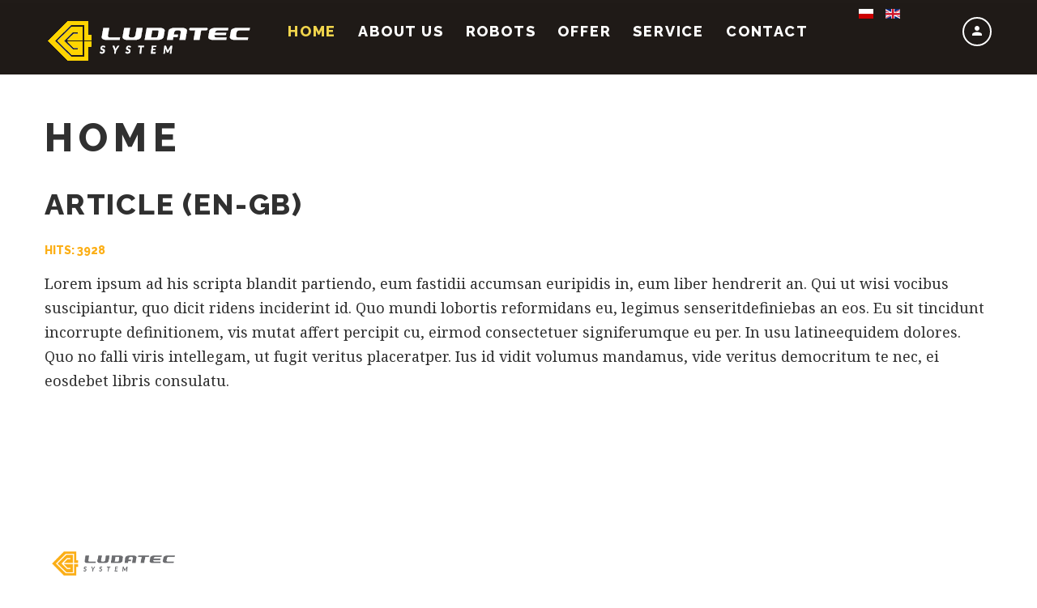

--- FILE ---
content_type: text/html; charset=utf-8
request_url: http://ludatec.pl/index.php?option=com_content&view=article&id=1:article-en-gb&catid=8&Itemid=102&lang=en
body_size: 4351
content:
<!DOCTYPE html>
<html xmlns="http://www.w3.org/1999/xhtml" xml:lang="en-gb" lang="en-gb">
    <head>
        <meta id="viewport" name="viewport" content="width=device-width, initial-scale=1">                <meta http-equiv="content-type" content="text/html; charset=utf-8" />
	<meta name="author" content="Joomla" />
	<meta name="description" content="LUDATEC.pl: wtryskarki, peryferia, serwis. Autoryzowany przedstawiciel: Mann &amp; Hummel, Moditec, Harmo, Boe-Therm, Mattec, Wemo WGS Grip System, Gas Injection WW." />
	<meta name="generator" content="Joomla! - Open Source Content Management" />
	<title>Article (en-gb)</title>
	<link href="http://ludatec.pl/index.php?option=com_content&amp;view=article&amp;id=2:artykul-pl-pl&amp;catid=9&amp;lang=pl&amp;Itemid=101" rel="alternate" hreflang="pl-PL" />
	<link href="http://ludatec.pl/index.php?option=com_content&amp;view=article&amp;id=1:article-en-gb&amp;catid=8&amp;Itemid=102&amp;lang=en" rel="alternate" hreflang="en-GB" />
	<link href="/templatestheme3311/favicon.ico" rel="shortcut icon" type="image/vnd.microsoft.icon" />
	<link href="/media/system/css/modal.css?55d694a9fe7804229efe953dbe18d9a3" rel="stylesheet" type="text/css" />
	<link href="/media/com_attachments/css/attachments_hide.css" rel="stylesheet" type="text/css" />
	<link href="/media/com_attachments/css/attachments_list.css" rel="stylesheet" type="text/css" />
	<link href="/media/jui/css/chosen.css?55d694a9fe7804229efe953dbe18d9a3" rel="stylesheet" type="text/css" />
	<link href="/templates/theme3311/css/template.css" rel="stylesheet" type="text/css" />
	<link href="/templates/theme3311/css/font-awesome.css" rel="stylesheet" type="text/css" />
	<link href="/templates/theme3311/css/material-icons.css" rel="stylesheet" type="text/css" />
	<link href="//fonts.googleapis.com/css?family=Noto+Serif:400,700|Raleway:400,800|Source+Sans+Pro:300,400,700" rel="stylesheet" type="text/css" />
	<link href="/templates/theme3311/html/mod_icemegamenu/css/navbar.css" rel="stylesheet" type="text/css" />
	<link href="/media/mod_languages/css/template.css?55d694a9fe7804229efe953dbe18d9a3" rel="stylesheet" type="text/css" />
	<script type="application/json" class="joomla-script-options new">{"csrf.token":"2bf63a407d150ddb2d3d347b94c60d49","system.paths":{"root":"","base":""}}</script>
	<script src="/media/system/js/mootools-core.js?55d694a9fe7804229efe953dbe18d9a3" type="text/javascript"></script>
	<script src="/media/system/js/core.js?55d694a9fe7804229efe953dbe18d9a3" type="text/javascript"></script>
	<script src="/media/system/js/mootools-more.js?55d694a9fe7804229efe953dbe18d9a3" type="text/javascript"></script>
	<script src="/media/system/js/modal.js?55d694a9fe7804229efe953dbe18d9a3" type="text/javascript"></script>
	<script src="/media/jui/js/jquery.min.js?55d694a9fe7804229efe953dbe18d9a3" type="text/javascript"></script>
	<script src="/media/jui/js/jquery-noconflict.js?55d694a9fe7804229efe953dbe18d9a3" type="text/javascript"></script>
	<script src="/media/jui/js/jquery-migrate.min.js?55d694a9fe7804229efe953dbe18d9a3" type="text/javascript"></script>
	<script src="/media/com_attachments/js/attachments_refresh.js" type="text/javascript"></script>
	<script src="/plugins/system/bootstrap_3/assets/js/bootstrap.min.js" type="text/javascript"></script>
	<script src="/media/jui/js/chosen.jquery.min.js?55d694a9fe7804229efe953dbe18d9a3" type="text/javascript"></script>
	<script src="/templates/theme3311/js/jquery.BlackAndWhite.min.js" type="text/javascript"></script>
	<script src="/templates/theme3311/js/scripts.js" type="text/javascript"></script>
	<script type="text/javascript">

		jQuery(function($) {
			SqueezeBox.initialize({});
			SqueezeBox.assign($('a.modal').get(), {
				parse: 'rel'
			});
		});

		window.jModalClose = function () {
			SqueezeBox.close();
		};
		
		// Add extra modal close functionality for tinyMCE-based editors
		document.onreadystatechange = function () {
			if (document.readyState == 'interactive' && typeof tinyMCE != 'undefined' && tinyMCE)
			{
				if (typeof window.jModalClose_no_tinyMCE === 'undefined')
				{	
					window.jModalClose_no_tinyMCE = typeof(jModalClose) == 'function'  ?  jModalClose  :  false;
					
					jModalClose = function () {
						if (window.jModalClose_no_tinyMCE) window.jModalClose_no_tinyMCE.apply(this, arguments);
						tinyMCE.activeEditor.windowManager.close();
					};
				}
		
				if (typeof window.SqueezeBoxClose_no_tinyMCE === 'undefined')
				{
					if (typeof(SqueezeBox) == 'undefined')  SqueezeBox = {};
					window.SqueezeBoxClose_no_tinyMCE = typeof(SqueezeBox.close) == 'function'  ?  SqueezeBox.close  :  false;
		
					SqueezeBox.close = function () {
						if (window.SqueezeBoxClose_no_tinyMCE)  window.SqueezeBoxClose_no_tinyMCE.apply(this, arguments);
						tinyMCE.activeEditor.windowManager.close();
					};
				}
			}
		};
		jQuery(document).ready(function($){
	jQuery('.hasTooltip').tooltip({"html": true});
if(window.MooTools) {

			  // Mootools conflict fix for toggle with Bootstrap 3/JQuery
			  window.addEvent('load', function() {
			    $$('[rel=tooltip],[data-toggle],a[data-toggle],button[data-toggle],[data-toggle=collapse],a[data-toggle=dropdown],.hasTooltip').each(function (e) {
			        e.getParent().hide = null;
			        e.hide = null;
			    });
			  });

			}
});
	jQuery(function ($) {
		initChosen();
		$("body").on("subform-row-add", initChosen);

		function initChosen(event, container)
		{
			container = container || document;
			$(container).find("select").chosen({"disable_search_threshold":10,"search_contains":true,"allow_single_deselect":true,"placeholder_text_multiple":"Type or select some options","placeholder_text_single":"Select an option","no_results_text":"No results match"});
		}
	});
	(function($,b){$.fn.BlackAndWhite_init=function(){var a=$(this);a.find("img").not(".slide-img").parent().BlackAndWhite({invertHoverEffect:1,intensity:1,responsive:true,speed:{fadeIn:500,fadeOut:500}})}})(jQuery);jQuery(window).load(function($){jQuery(".item_img a").find("img").not(".lazy").parent().BlackAndWhite_init()});var path = "templates/theme3311/js/";(function($){$(document).ready(function(){var o=$("#back-top");$(window).scroll(function(){if($(this).scrollTop()>100){o.fadeIn()}else{o.fadeOut()}});var $scrollEl=($.browser.mozilla||$.browser.msie)?$("html"):$("body,html");o.find("a").click(function(){$scrollEl.animate({scrollTop:0},400);return false})})})(jQuery);jQuery(function($){var e=$(window).width();$("#icemegamenu").find(".icesubMenu").each(function(a){var b=$(this).offset();var c=b.left+$(this).width();if(c>=e){$(this).addClass("ice_righttoleft")}});$(window).resize(function(){var d=$(window).width();$("#icemegamenu").find(".icesubMenu").removeClass("ice_righttoleft").each(function(a){var b=$(this).offset();var c=b.left+$(this).width();if(c>=d){$(this).addClass("ice_righttoleft")}})})});
	</script>
	<link href="http://ludatec.pl/index.php?option=com_content&amp;view=article&amp;id=2:artykul-pl-pl&amp;catid=9&amp;lang=pl&amp;Itemid=101" rel="alternate" hreflang="x-default" />

    </head>
    <body class="body__ option-com_content view-article task- itemid-102">
                <div class="moduletable page_loader "><div class="module_container"><div class="mod-custom mod-custom__page_loader" >
	<div class="logo"><h1><span class="item_title_part_0 item_title_part_odd item_title_part_first_half item_title_part_first">Ludatec.pl</span> <span class="item_title_part_1 item_title_part_even item_title_part_first_half">-</span> <span class="item_title_part_2 item_title_part_odd item_title_part_first_half">Wtryskarki,</span> <span class="item_title_part_3 item_title_part_even item_title_part_second_half">Peryferia,</span> <span class="item_title_part_4 item_title_part_odd item_title_part_second_half item_title_part_last">Serwis.</span></h1></div>
	<div class="loader"> </div></div></div></div>
        <!-- Body -->
        <div id="wrapper">
            <div class="wrapper-inner">
                <a id="fake" href='#'></a>
                                <!-- Top -->
                <!-- top -->
    <div id="top"class="stuck_position"><div class="container">
        <div class="row"><div class="top-wrapper">
                            <!-- Logo -->
                            <div id="logo" class="col-sm-3">
                                <a href="http://ludatec.pl/">
                                    <img src="/images/llogo_new.PNG" alt="Ludatec.pl - Wtryskarki, Peryferia, Serwis.">
                                    <h1><span class="item_title_part_0 item_title_part_odd item_title_part_first_half item_title_part_first">Ludatec.pl</span> <span class="item_title_part_1 item_title_part_even item_title_part_first_half">-</span> <span class="item_title_part_2 item_title_part_odd item_title_part_first_half">Wtryskarki,</span> <span class="item_title_part_3 item_title_part_even item_title_part_second_half">Peryferia,</span> <span class="item_title_part_4 item_title_part_odd item_title_part_second_half item_title_part_last">Serwis.</span></h1>
                                </a>
                                </div>
                            <header class="moduletable   col-sm-7"><div class="module_container">
<div class="icemegamenu">
	<ul id="icemegamenu">
		<li id="iceMenu_102" class="iceMenuLiLevel_1 current active ">
			<a href="http://ludatec.pl/" class="icemega_active iceMenuTitle ">
				<span class="icemega_title icemega_nosubtitle">Home</span>
			</a>
		</li>
		<li id="iceMenu_185" class="iceMenuLiLevel_1 ">
			<a href="/index.php?option=com_content&amp;view=article&amp;id=4&amp;Itemid=185&amp;lang=en" class=" iceMenuTitle ">
				<span class="icemega_title icemega_nosubtitle">About us</span>
			</a>
		</li>
		<li id="iceMenu_186" class="iceMenuLiLevel_1 ">
			<a href="/index.php?option=com_content&amp;view=article&amp;id=6&amp;Itemid=186&amp;lang=en" class=" iceMenuTitle ">
				<span class="icemega_title icemega_nosubtitle">Robots</span>
			</a>
		</li>
		<li id="iceMenu_187" class="iceMenuLiLevel_1 ">
			<a href="/index.php?option=com_content&amp;view=article&amp;id=7&amp;Itemid=187&amp;lang=en" class=" iceMenuTitle ">
				<span class="icemega_title icemega_nosubtitle">Offer</span>
			</a>
		</li>
		<li id="iceMenu_188" class="iceMenuLiLevel_1 ">
			<a href="/index.php?option=com_content&amp;view=article&amp;id=8&amp;Itemid=188&amp;lang=en" class=" iceMenuTitle ">
				<span class="icemega_title icemega_nosubtitle">Service</span>
			</a>
		</li>
		<li id="iceMenu_189" class="iceMenuLiLevel_1 ">
			<a href="/index.php?option=com_contact&amp;view=contact&amp;id=1&amp;Itemid=189&amp;lang=en" class=" iceMenuTitle ">
				<span class="icemega_title icemega_nosubtitle">Contact</span>
			</a>
		</li>
	</ul>
</div><script type="text/javascript" src="/templates/theme3311/html/mod_icemegamenu/js/menu.js"></script>
<script type="text/javascript" src="/templates/theme3311/html/mod_icemegamenu/js/jquery.rd-navbar.js"></script>

</div></header><nav class="moduletable   col-sm-1"><div class="module_container"><div class="mod-languages">

	<ul class="lang-inline">
						<li dir="ltr">
			<a href="/index.php?option=com_content&amp;view=article&amp;id=2:artykul-pl-pl&amp;catid=9&amp;lang=pl&amp;Itemid=101">
												<img src="/media/mod_languages/images/pl_pl.gif" alt="Polski" title="Polski" />										</a>
			</li>
								<li class="lang-active" dir="ltr">
			<a href="/index.php?option=com_content&amp;view=featured&amp;Itemid=102&amp;lang=en">
												<img src="/media/mod_languages/images/en_gb.gif" alt="English (United Kingdom)" title="English (United Kingdom)" />										</a>
			</li>
				</ul>

</div>
</div></nav>
                            <a class="btn_modal material-icons-person" href="#modal"></a>
                            </div></div>
        </div></div>

                
                                
                <!-- Main Content row -->
                <div id="content">
                    
                                        <div class="container">
                        <div class="row">
                                                <div class="content-inner">
                                <!-- Left sidebar -->
                                                                
                                <div id="component" class="col-sm-12">
                                    <main role="main">
                                                                                <div id="system-message-container">
	</div>

                                        		<style>
		.lrcounter-horizontal-vertical table {
			background: none repeat scroll 0 0 transparent !important;
			border: medium none !important;
			color: #000000 !important;
			margin: 0 !important;
			padding: 0 !important;
			text-align: left !important;
		}
		
		
		.lrcounter-horizontal-vertical table tr, .lrcounter-horizontal-vertical table td {
			background: none repeat scroll 0 0 transparent !important;
			border: medium none !important;
			color: #000000 !important;
			display: inline-table;
			margin-left: 4px !important;
			padding: 0 2px !important;
			text-align: left !important;
			vertical-align: bottom !important;
		}
		iframe, svg {
			max-width: none !important;
		} 
		</style>
		<article class="page-item page-item__blog page-item__" itemscope itemtype="http://schema.org/Article">
		<header class="page-header">
   	<h1><span class="item_title_part_0 item_title_part_odd item_title_part_first_half item_title_part_first item_title_part_last">Home</span></h1>
	</header>
		

	
	
	
		<header class="item_header">
		<h3 class="item_title"><span class="item_title_part_0 item_title_part_odd item_title_part_first_half item_title_part_first">Article</span> <span class="item_title_part_1 item_title_part_even item_title_part_second_half item_title_part_last">(en-gb)</span></h3>	</header>
	
		<div class="item_info">
		<dl class="item_info_dl">
			<dt class="article-info-term"></dt>
			
			
			
			
						<dd>
				<div class="item_hits">
					Hits: 3928				</div>
			</dd>
					</dl>
	</div>
	
	
	<div class="item_fulltext">
		<p>Lorem ipsum ad his scripta blandit partiendo, eum fastidii accumsan euripidis in, eum liber hendrerit an. Qui ut wisi vocibus suscipiantur, quo dicit ridens inciderint id. Quo mundi lobortis reformidans eu, legimus senseritdefiniebas an eos. Eu sit tincidunt incorrupte definitionem, vis mutat affert percipit cu, eirmod consectetuer signiferumque eu per. In usu latineequidem dolores. Quo no falli viris intellegam, ut fugit veritus placeratper. Ius id vidit volumus mandamus, vide veritus democritum te nec, ei eosdebet libris consulatu.</p> <div class="attachmentsContainer">

<div class="attachmentsList" id="attachmentsList_com_content_default_1"></div>

</div>	</div>

	    
	<!-- Pagination -->
	</article>
                                                                            </main>
                                </div>
                                                            </div>
                                                    </div>
                    </div>
                                                    
                </div>
                                <div id="push"></div>
            </div>
        </div>
        <div id="footer-wrapper">
            <div class="footer-wrapper-inner">
                                <!-- Copyright -->
                <div id="copyright" role="contentinfo">
                    <div class="container">                        <div class="row">
                            
                            <div class="copyright col-sm-2">
                                                                <!-- Footer Logo -->
                                <a class="footer_logo" href="/">
                                    <img src="/images/Bez-nazwy.png" alt="Ludatec.pl - Wtryskarki, Peryferia, Serwis.">
                                </a>
                                <span class="copy">&copy;</span><span class="year">2026</span>                            </div>
                                                    </div>
                    </div>
                </div>
            </div>
        </div>
        <div id="back-top">
        <a href="#"><span></span> </a>
    </div>        
        <div class="modalTmbox"> </div>
    </body>
</html>

--- FILE ---
content_type: text/css
request_url: http://ludatec.pl/templates/theme3311/css/template.css
body_size: 77965
content:
html {
  font-family: sans-serif;
  -ms-text-size-adjust: 100%;
  -webkit-text-size-adjust: 100%;
}
body {
  margin: 0;
}
article,
aside,
details,
figcaption,
figure,
footer,
header,
hgroup,
main,
menu,
nav,
section,
summary {
  display: block;
}
audio,
canvas,
progress,
video {
  display: inline-block;
  vertical-align: baseline;
}
audio:not([controls]) {
  display: none;
  height: 0;
}
[hidden],
template {
  display: none;
}
a {
  background-color: transparent;
}
a:active,
a:hover {
  outline: 0;
}
abbr[title] {
  border-bottom: 1px dotted;
}
b,
strong {
  font-weight: bold;
}
dfn {
  font-style: italic;
}
h1 {
  font-size: 2em;
  margin: 0.67em 0;
}
mark {
  background: #ff0;
  color: #000;
}
small {
  font-size: 80%;
}
sub,
sup {
  font-size: 75%;
  line-height: 0;
  position: relative;
  vertical-align: baseline;
}
sup {
  top: -0.5em;
}
sub {
  bottom: -0.25em;
}
img {
  border: 0;
}
svg:not(:root) {
  overflow: hidden;
}
figure {
  margin: 1em 40px;
}
hr {
  box-sizing: content-box;
  height: 0;
}
pre {
  overflow: auto;
}
code,
kbd,
pre,
samp {
  font-family: monospace, monospace;
  font-size: 1em;
}
button,
input,
optgroup,
select,
textarea {
  color: inherit;
  font: inherit;
  margin: 0;
}
button {
  overflow: visible;
}
button,
select {
  text-transform: none;
}
button,
html input[type="button"],
input[type="reset"],
input[type="submit"] {
  -webkit-appearance: button;
  cursor: pointer;
}
button[disabled],
html input[disabled] {
  cursor: default;
}
button::-moz-focus-inner,
input::-moz-focus-inner {
  border: 0;
  padding: 0;
}
input {
  line-height: normal;
}
input[type="checkbox"],
input[type="radio"] {
  box-sizing: border-box;
  padding: 0;
}
input[type="number"]::-webkit-inner-spin-button,
input[type="number"]::-webkit-outer-spin-button {
  height: auto;
}
input[type="search"] {
  -webkit-appearance: textfield;
  box-sizing: content-box;
}
input[type="search"]::-webkit-search-cancel-button,
input[type="search"]::-webkit-search-decoration {
  -webkit-appearance: none;
}
fieldset {
  border: 1px solid #c0c0c0;
  margin: 0 2px;
  padding: 0.35em 0.625em 0.75em;
}
legend {
  border: 0;
  padding: 0;
}
textarea {
  overflow: auto;
}
optgroup {
  font-weight: bold;
}
table {
  border-collapse: collapse;
  border-spacing: 0;
}
td,
th {
  padding: 0;
}
@media print {
  *,
  *:before,
  *:after {
    background: transparent !important;
    color: #000 !important;
    box-shadow: none !important;
    text-shadow: none !important;
  }
  a,
  a:visited {
    text-decoration: underline;
  }
  a[href]:after {
    content: " (" attr(href) ")";
  }
  abbr[title]:after {
    content: " (" attr(title) ")";
  }
  a[href^="#"]:after,
  a[href^="javascript:"]:after {
    content: "";
  }
  pre,
  blockquote {
    border: 1px solid #999;
    page-break-inside: avoid;
  }
  thead {
    display: table-header-group;
  }
  tr,
  img {
    page-break-inside: avoid;
  }
  img {
    max-width: 100% !important;
  }
  p,
  h2,
  h3 {
    orphans: 3;
    widows: 3;
  }
  h2,
  h3 {
    page-break-after: avoid;
  }
  .navbar {
    display: none;
  }
  .btn > .caret,
  .dropup > .btn > .caret {
    border-top-color: #000 !important;
  }
  .label {
    border: 1px solid #000;
  }
  .table {
    border-collapse: collapse !important;
  }
  .table td,
  .table th {
    background-color: #fff !important;
  }
  .table-bordered th,
  .table-bordered td {
    border: 1px solid #ddd !important;
  }
}
@font-face {
  font-family: 'Glyphicons Halflings';
  src: url('../fonts/glyphicons-halflings-regular.eot');
  src: url('../fonts/glyphicons-halflings-regular.eot?#iefix') format('embedded-opentype'), url('../fonts/glyphicons-halflings-regular.woff2') format('woff2'), url('../fonts/glyphicons-halflings-regular.woff') format('woff'), url('../fonts/glyphicons-halflings-regular.ttf') format('truetype'), url('../fonts/glyphicons-halflings-regular.svg#glyphicons_halflingsregular') format('svg');
}
.glyphicon {
  position: relative;
  top: 1px;
  display: inline-block;
  font-family: 'Glyphicons Halflings';
  font-style: normal;
  font-weight: normal;
  line-height: 1;
  -webkit-font-smoothing: antialiased;
  -moz-osx-font-smoothing: grayscale;
}
.glyphicon-asterisk:before {
  content: "\002a";
}
.glyphicon-plus:before {
  content: "\002b";
}
.glyphicon-euro:before,
.glyphicon-eur:before {
  content: "\20ac";
}
.glyphicon-minus:before {
  content: "\2212";
}
.glyphicon-cloud:before {
  content: "\2601";
}
.glyphicon-envelope:before {
  content: "\2709";
}
.glyphicon-pencil:before {
  content: "\270f";
}
.glyphicon-glass:before {
  content: "\e001";
}
.glyphicon-music:before {
  content: "\e002";
}
.glyphicon-search:before {
  content: "\e003";
}
.glyphicon-heart:before {
  content: "\e005";
}
.glyphicon-star:before {
  content: "\e006";
}
.glyphicon-star-empty:before {
  content: "\e007";
}
.glyphicon-user:before {
  content: "\e008";
}
.glyphicon-film:before {
  content: "\e009";
}
.glyphicon-th-large:before {
  content: "\e010";
}
.glyphicon-th:before {
  content: "\e011";
}
.glyphicon-th-list:before {
  content: "\e012";
}
.glyphicon-ok:before {
  content: "\e013";
}
.glyphicon-remove:before {
  content: "\e014";
}
.glyphicon-zoom-in:before {
  content: "\e015";
}
.glyphicon-zoom-out:before {
  content: "\e016";
}
.glyphicon-off:before {
  content: "\e017";
}
.glyphicon-signal:before {
  content: "\e018";
}
.glyphicon-cog:before {
  content: "\e019";
}
.glyphicon-trash:before {
  content: "\e020";
}
.glyphicon-home:before {
  content: "\e021";
}
.glyphicon-file:before {
  content: "\e022";
}
.glyphicon-time:before {
  content: "\e023";
}
.glyphicon-road:before {
  content: "\e024";
}
.glyphicon-download-alt:before {
  content: "\e025";
}
.glyphicon-download:before {
  content: "\e026";
}
.glyphicon-upload:before {
  content: "\e027";
}
.glyphicon-inbox:before {
  content: "\e028";
}
.glyphicon-play-circle:before {
  content: "\e029";
}
.glyphicon-repeat:before {
  content: "\e030";
}
.glyphicon-refresh:before {
  content: "\e031";
}
.glyphicon-list-alt:before {
  content: "\e032";
}
.glyphicon-lock:before {
  content: "\e033";
}
.glyphicon-flag:before {
  content: "\e034";
}
.glyphicon-headphones:before {
  content: "\e035";
}
.glyphicon-volume-off:before {
  content: "\e036";
}
.glyphicon-volume-down:before {
  content: "\e037";
}
.glyphicon-volume-up:before {
  content: "\e038";
}
.glyphicon-qrcode:before {
  content: "\e039";
}
.glyphicon-barcode:before {
  content: "\e040";
}
.glyphicon-tag:before {
  content: "\e041";
}
.glyphicon-tags:before {
  content: "\e042";
}
.glyphicon-book:before {
  content: "\e043";
}
.glyphicon-bookmark:before {
  content: "\e044";
}
.glyphicon-print:before {
  content: "\e045";
}
.glyphicon-camera:before {
  content: "\e046";
}
.glyphicon-font:before {
  content: "\e047";
}
.glyphicon-bold:before {
  content: "\e048";
}
.glyphicon-italic:before {
  content: "\e049";
}
.glyphicon-text-height:before {
  content: "\e050";
}
.glyphicon-text-width:before {
  content: "\e051";
}
.glyphicon-align-left:before {
  content: "\e052";
}
.glyphicon-align-center:before {
  content: "\e053";
}
.glyphicon-align-right:before {
  content: "\e054";
}
.glyphicon-align-justify:before {
  content: "\e055";
}
.glyphicon-list:before {
  content: "\e056";
}
.glyphicon-indent-left:before {
  content: "\e057";
}
.glyphicon-indent-right:before {
  content: "\e058";
}
.glyphicon-facetime-video:before {
  content: "\e059";
}
.glyphicon-picture:before {
  content: "\e060";
}
.glyphicon-map-marker:before {
  content: "\e062";
}
.glyphicon-adjust:before {
  content: "\e063";
}
.glyphicon-tint:before {
  content: "\e064";
}
.glyphicon-edit:before {
  content: "\e065";
}
.glyphicon-share:before {
  content: "\e066";
}
.glyphicon-check:before {
  content: "\e067";
}
.glyphicon-move:before {
  content: "\e068";
}
.glyphicon-step-backward:before {
  content: "\e069";
}
.glyphicon-fast-backward:before {
  content: "\e070";
}
.glyphicon-backward:before {
  content: "\e071";
}
.glyphicon-play:before {
  content: "\e072";
}
.glyphicon-pause:before {
  content: "\e073";
}
.glyphicon-stop:before {
  content: "\e074";
}
.glyphicon-forward:before {
  content: "\e075";
}
.glyphicon-fast-forward:before {
  content: "\e076";
}
.glyphicon-step-forward:before {
  content: "\e077";
}
.glyphicon-eject:before {
  content: "\e078";
}
.glyphicon-chevron-left:before {
  content: "\e079";
}
.glyphicon-chevron-right:before {
  content: "\e080";
}
.glyphicon-plus-sign:before {
  content: "\e081";
}
.glyphicon-minus-sign:before {
  content: "\e082";
}
.glyphicon-remove-sign:before {
  content: "\e083";
}
.glyphicon-ok-sign:before {
  content: "\e084";
}
.glyphicon-question-sign:before {
  content: "\e085";
}
.glyphicon-info-sign:before {
  content: "\e086";
}
.glyphicon-screenshot:before {
  content: "\e087";
}
.glyphicon-remove-circle:before {
  content: "\e088";
}
.glyphicon-ok-circle:before {
  content: "\e089";
}
.glyphicon-ban-circle:before {
  content: "\e090";
}
.glyphicon-arrow-left:before {
  content: "\e091";
}
.glyphicon-arrow-right:before {
  content: "\e092";
}
.glyphicon-arrow-up:before {
  content: "\e093";
}
.glyphicon-arrow-down:before {
  content: "\e094";
}
.glyphicon-share-alt:before {
  content: "\e095";
}
.glyphicon-resize-full:before {
  content: "\e096";
}
.glyphicon-resize-small:before {
  content: "\e097";
}
.glyphicon-exclamation-sign:before {
  content: "\e101";
}
.glyphicon-gift:before {
  content: "\e102";
}
.glyphicon-leaf:before {
  content: "\e103";
}
.glyphicon-fire:before {
  content: "\e104";
}
.glyphicon-eye-open:before {
  content: "\e105";
}
.glyphicon-eye-close:before {
  content: "\e106";
}
.glyphicon-warning-sign:before {
  content: "\e107";
}
.glyphicon-plane:before {
  content: "\e108";
}
.glyphicon-calendar:before {
  content: "\e109";
}
.glyphicon-random:before {
  content: "\e110";
}
.glyphicon-comment:before {
  content: "\e111";
}
.glyphicon-magnet:before {
  content: "\e112";
}
.glyphicon-chevron-up:before {
  content: "\e113";
}
.glyphicon-chevron-down:before {
  content: "\e114";
}
.glyphicon-retweet:before {
  content: "\e115";
}
.glyphicon-shopping-cart:before {
  content: "\e116";
}
.glyphicon-folder-close:before {
  content: "\e117";
}
.glyphicon-folder-open:before {
  content: "\e118";
}
.glyphicon-resize-vertical:before {
  content: "\e119";
}
.glyphicon-resize-horizontal:before {
  content: "\e120";
}
.glyphicon-hdd:before {
  content: "\e121";
}
.glyphicon-bullhorn:before {
  content: "\e122";
}
.glyphicon-bell:before {
  content: "\e123";
}
.glyphicon-certificate:before {
  content: "\e124";
}
.glyphicon-thumbs-up:before {
  content: "\e125";
}
.glyphicon-thumbs-down:before {
  content: "\e126";
}
.glyphicon-hand-right:before {
  content: "\e127";
}
.glyphicon-hand-left:before {
  content: "\e128";
}
.glyphicon-hand-up:before {
  content: "\e129";
}
.glyphicon-hand-down:before {
  content: "\e130";
}
.glyphicon-circle-arrow-right:before {
  content: "\e131";
}
.glyphicon-circle-arrow-left:before {
  content: "\e132";
}
.glyphicon-circle-arrow-up:before {
  content: "\e133";
}
.glyphicon-circle-arrow-down:before {
  content: "\e134";
}
.glyphicon-globe:before {
  content: "\e135";
}
.glyphicon-wrench:before {
  content: "\e136";
}
.glyphicon-tasks:before {
  content: "\e137";
}
.glyphicon-filter:before {
  content: "\e138";
}
.glyphicon-briefcase:before {
  content: "\e139";
}
.glyphicon-fullscreen:before {
  content: "\e140";
}
.glyphicon-dashboard:before {
  content: "\e141";
}
.glyphicon-paperclip:before {
  content: "\e142";
}
.glyphicon-heart-empty:before {
  content: "\e143";
}
.glyphicon-link:before {
  content: "\e144";
}
.glyphicon-phone:before {
  content: "\e145";
}
.glyphicon-pushpin:before {
  content: "\e146";
}
.glyphicon-usd:before {
  content: "\e148";
}
.glyphicon-gbp:before {
  content: "\e149";
}
.glyphicon-sort:before {
  content: "\e150";
}
.glyphicon-sort-by-alphabet:before {
  content: "\e151";
}
.glyphicon-sort-by-alphabet-alt:before {
  content: "\e152";
}
.glyphicon-sort-by-order:before {
  content: "\e153";
}
.glyphicon-sort-by-order-alt:before {
  content: "\e154";
}
.glyphicon-sort-by-attributes:before {
  content: "\e155";
}
.glyphicon-sort-by-attributes-alt:before {
  content: "\e156";
}
.glyphicon-unchecked:before {
  content: "\e157";
}
.glyphicon-expand:before {
  content: "\e158";
}
.glyphicon-collapse-down:before {
  content: "\e159";
}
.glyphicon-collapse-up:before {
  content: "\e160";
}
.glyphicon-log-in:before {
  content: "\e161";
}
.glyphicon-flash:before {
  content: "\e162";
}
.glyphicon-log-out:before {
  content: "\e163";
}
.glyphicon-new-window:before {
  content: "\e164";
}
.glyphicon-record:before {
  content: "\e165";
}
.glyphicon-save:before {
  content: "\e166";
}
.glyphicon-open:before {
  content: "\e167";
}
.glyphicon-saved:before {
  content: "\e168";
}
.glyphicon-import:before {
  content: "\e169";
}
.glyphicon-export:before {
  content: "\e170";
}
.glyphicon-send:before {
  content: "\e171";
}
.glyphicon-floppy-disk:before {
  content: "\e172";
}
.glyphicon-floppy-saved:before {
  content: "\e173";
}
.glyphicon-floppy-remove:before {
  content: "\e174";
}
.glyphicon-floppy-save:before {
  content: "\e175";
}
.glyphicon-floppy-open:before {
  content: "\e176";
}
.glyphicon-credit-card:before {
  content: "\e177";
}
.glyphicon-transfer:before {
  content: "\e178";
}
.glyphicon-cutlery:before {
  content: "\e179";
}
.glyphicon-header:before {
  content: "\e180";
}
.glyphicon-compressed:before {
  content: "\e181";
}
.glyphicon-earphone:before {
  content: "\e182";
}
.glyphicon-phone-alt:before {
  content: "\e183";
}
.glyphicon-tower:before {
  content: "\e184";
}
.glyphicon-stats:before {
  content: "\e185";
}
.glyphicon-sd-video:before {
  content: "\e186";
}
.glyphicon-hd-video:before {
  content: "\e187";
}
.glyphicon-subtitles:before {
  content: "\e188";
}
.glyphicon-sound-stereo:before {
  content: "\e189";
}
.glyphicon-sound-dolby:before {
  content: "\e190";
}
.glyphicon-sound-5-1:before {
  content: "\e191";
}
.glyphicon-sound-6-1:before {
  content: "\e192";
}
.glyphicon-sound-7-1:before {
  content: "\e193";
}
.glyphicon-copyright-mark:before {
  content: "\e194";
}
.glyphicon-registration-mark:before {
  content: "\e195";
}
.glyphicon-cloud-download:before {
  content: "\e197";
}
.glyphicon-cloud-upload:before {
  content: "\e198";
}
.glyphicon-tree-conifer:before {
  content: "\e199";
}
.glyphicon-tree-deciduous:before {
  content: "\e200";
}
.glyphicon-cd:before {
  content: "\e201";
}
.glyphicon-save-file:before {
  content: "\e202";
}
.glyphicon-open-file:before {
  content: "\e203";
}
.glyphicon-level-up:before {
  content: "\e204";
}
.glyphicon-copy:before {
  content: "\e205";
}
.glyphicon-paste:before {
  content: "\e206";
}
.glyphicon-alert:before {
  content: "\e209";
}
.glyphicon-equalizer:before {
  content: "\e210";
}
.glyphicon-king:before {
  content: "\e211";
}
.glyphicon-queen:before {
  content: "\e212";
}
.glyphicon-pawn:before {
  content: "\e213";
}
.glyphicon-bishop:before {
  content: "\e214";
}
.glyphicon-knight:before {
  content: "\e215";
}
.glyphicon-baby-formula:before {
  content: "\e216";
}
.glyphicon-tent:before {
  content: "\26fa";
}
.glyphicon-blackboard:before {
  content: "\e218";
}
.glyphicon-bed:before {
  content: "\e219";
}
.glyphicon-apple:before {
  content: "\f8ff";
}
.glyphicon-erase:before {
  content: "\e221";
}
.glyphicon-hourglass:before {
  content: "\231b";
}
.glyphicon-lamp:before {
  content: "\e223";
}
.glyphicon-duplicate:before {
  content: "\e224";
}
.glyphicon-piggy-bank:before {
  content: "\e225";
}
.glyphicon-scissors:before {
  content: "\e226";
}
.glyphicon-bitcoin:before {
  content: "\e227";
}
.glyphicon-btc:before {
  content: "\e227";
}
.glyphicon-xbt:before {
  content: "\e227";
}
.glyphicon-yen:before {
  content: "\00a5";
}
.glyphicon-jpy:before {
  content: "\00a5";
}
.glyphicon-ruble:before {
  content: "\20bd";
}
.glyphicon-rub:before {
  content: "\20bd";
}
.glyphicon-scale:before {
  content: "\e230";
}
.glyphicon-ice-lolly:before {
  content: "\e231";
}
.glyphicon-ice-lolly-tasted:before {
  content: "\e232";
}
.glyphicon-education:before {
  content: "\e233";
}
.glyphicon-option-horizontal:before {
  content: "\e234";
}
.glyphicon-option-vertical:before {
  content: "\e235";
}
.glyphicon-menu-hamburger:before {
  content: "\e236";
}
.glyphicon-modal-window:before {
  content: "\e237";
}
.glyphicon-oil:before {
  content: "\e238";
}
.glyphicon-grain:before {
  content: "\e239";
}
.glyphicon-sunglasses:before {
  content: "\e240";
}
.glyphicon-text-size:before {
  content: "\e241";
}
.glyphicon-text-color:before {
  content: "\e242";
}
.glyphicon-text-background:before {
  content: "\e243";
}
.glyphicon-object-align-top:before {
  content: "\e244";
}
.glyphicon-object-align-bottom:before {
  content: "\e245";
}
.glyphicon-object-align-horizontal:before {
  content: "\e246";
}
.glyphicon-object-align-left:before {
  content: "\e247";
}
.glyphicon-object-align-vertical:before {
  content: "\e248";
}
.glyphicon-object-align-right:before {
  content: "\e249";
}
.glyphicon-triangle-right:before {
  content: "\e250";
}
.glyphicon-triangle-left:before {
  content: "\e251";
}
.glyphicon-triangle-bottom:before {
  content: "\e252";
}
.glyphicon-triangle-top:before {
  content: "\e253";
}
.glyphicon-console:before {
  content: "\e254";
}
.glyphicon-superscript:before {
  content: "\e255";
}
.glyphicon-subscript:before {
  content: "\e256";
}
.glyphicon-menu-left:before {
  content: "\e257";
}
.glyphicon-menu-right:before {
  content: "\e258";
}
.glyphicon-menu-down:before {
  content: "\e259";
}
.glyphicon-menu-up:before {
  content: "\e260";
}
* {
  -webkit-box-sizing: border-box;
  -moz-box-sizing: border-box;
  box-sizing: border-box;
}
*:before,
*:after {
  -webkit-box-sizing: border-box;
  -moz-box-sizing: border-box;
  box-sizing: border-box;
}
html {
  font-size: 10px;
  -webkit-tap-highlight-color: rgba(0, 0, 0, 0);
}
body {
  font-family: 'Noto Serif', Georgia, "Times New Roman", Times, serif;
  font-size: 18px;
  line-height: 30px;
  color: #303030;
  background-color: #ffffff;
}
input,
button,
select,
textarea {
  font-family: inherit;
  font-size: inherit;
  line-height: inherit;
}
a {
  color: #303030;
  text-decoration: none;
  -webkit-transition: 0.5s all ease;
  -o-transition: 0.5s all ease;
  transition: 0.5s all ease;
}
a:hover,
a:focus {
  color: #fcaf17;
  text-decoration: none;
}
a:focus {
  outline: none;
  outline: thin dotted;
  outline: 5px auto -webkit-focus-ring-color;
  outline-offset: -2px;
}
figure {
  margin: 0;
}
img {
  vertical-align: middle;
}
.img-responsive {
  display: block;
  max-width: 100%;
  height: auto;
}
.img-rounded {
  border-radius: 6px;
}
.img-thumbnail {
  padding: 4px;
  line-height: 30px;
  background-color: #ffffff;
  border: 1px solid #dddddd;
  border-radius: 4px;
  -webkit-transition: all 0.2s ease-in-out;
  -o-transition: all 0.2s ease-in-out;
  transition: all 0.2s ease-in-out;
  display: inline-block;
  max-width: 100%;
  height: auto;
}
.img-circle {
  border-radius: 50%;
}
hr {
  margin-top: 20px;
  margin-bottom: 20px;
  border: 0;
  border-top: 1px solid #7986c9;
}
.sr-only {
  position: absolute;
  width: 1px;
  height: 1px;
  margin: -1px;
  padding: 0;
  overflow: hidden;
  clip: rect(0, 0, 0, 0);
  border: 0;
}
.sr-only-focusable:active,
.sr-only-focusable:focus {
  position: static;
  width: auto;
  height: auto;
  margin: 0;
  overflow: visible;
  clip: auto;
}
[role="button"] {
  cursor: pointer;
}
.lead {
  margin-bottom: 30px;
  font-size: 27px;
  line-height: 45px;
}
a {
  -webkit-transition: 0.5s all ease;
  -o-transition: 0.5s all ease;
  transition: 0.5s all ease;
  font-weight: 400;
  color: #303030;
  outline: none;
  cursor: pointer;
}
a:focus,
a:active {
  outline: none;
}
a:hover,
a:focus {
  text-decoration: none;
  color: #fcaf17;
  outline: none;
}
b {
  font-size: 16px;
}
h1,
h2,
h3,
h4,
h5,
h6 {
  color: #303030;
  font-family: 'Raleway', sans-serif;
  font-weight: 800;
  letter-spacing: 1.8px;
  position: relative;
  margin-top: 0;
  text-transform: uppercase;
  text-rendering: optimizelegibility;
}
h1.heading-style-1,
h2.heading-style-1,
h3.heading-style-1,
h4.heading-style-1,
h5.heading-style-1,
h6.heading-style-1 {
  font-size: 48px;
  line-height: 1.2;
  margin-bottom: 31px;
  letter-spacing: 7.2px;
}
h1.heading-style-2,
h2.heading-style-2,
h3.heading-style-2,
h4.heading-style-2,
h5.heading-style-2,
h6.heading-style-2 {
  font-size: 40px;
  line-height: 1.2;
  margin-bottom: 31px;
  letter-spacing: 2.4px;
}
h1.heading-style-3,
h2.heading-style-3,
h3.heading-style-3,
h4.heading-style-3,
h5.heading-style-3,
h6.heading-style-3 {
  font-size: 36px;
  line-height: 1.2;
  margin-bottom: 31px;
}
h1.heading-style-4,
h2.heading-style-4,
h3.heading-style-4,
h4.heading-style-4,
h5.heading-style-4,
h6.heading-style-4 {
  font-size: 30px;
  line-height: 1.2;
  margin-bottom: 16px;
}
h1.heading-style-5,
h2.heading-style-5,
h3.heading-style-5,
h4.heading-style-5,
h5.heading-style-5,
h6.heading-style-5 {
  font-size: 24px;
  line-height: 30px;
  margin-bottom: 16px;
}
h1.heading-style-6,
h2.heading-style-6,
h3.heading-style-6,
h4.heading-style-6,
h5.heading-style-6,
h6.heading-style-6 {
  font-size: 18px;
  line-height: 1.2;
  margin-bottom: 16px;
}
h1 small,
h2 small,
h3 small,
h4 small,
h5 small,
h6 small {
  font-weight: normal;
  line-height: 1;
  color: #777777;
}
.page-header,
.page_header {
  margin-bottom: 32px;
}
.page-header *[class*=heading-style],
.page_header *[class*=heading-style] {
  margin-bottom: 0;
}
p {
  margin: 0 0 18px;
}
p + p {
  margin-top: 18px;
}
.text-offset {
  margin-top: 46px;
}
.lead {
  margin-bottom: 20px;
  font-size: 20px;
  font-weight: 300;
  line-height: 1.4;
}
@media (min-width: 768px) {
  .lead {
    font-size: 27px;
  }
}
small,
.small {
  font-size: 88%;
}
mark,
.mark {
  background-color: #fcf8e3;
  padding: .2em;
}
.text-left {
  text-align: left;
}
.text-right {
  text-align: right;
}
.text-center {
  text-align: center;
}
.text-justify {
  text-align: justify;
}
.text-nowrap {
  white-space: nowrap;
}
.text-lowercase {
  text-transform: lowercase;
}
.text-uppercase {
  text-transform: uppercase;
}
.text-capitalize {
  text-transform: capitalize;
}
.text-muted {
  color: #777777;
}
.text-primary {
  color: #fcaf17;
}
a.text-primary:hover,
a.text-primary:focus {
  color: #31408f;
}
.text-success {
  color: #3c763d;
}
a.text-success:hover,
a.text-success:focus {
  color: #2b542c;
}
.text-info {
  color: #31708f;
}
a.text-info:hover,
a.text-info:focus {
  color: #245269;
}
.text-warning {
  color: #8a6d3b;
}
a.text-warning:hover,
a.text-warning:focus {
  color: #66512c;
}
.text-danger {
  color: #a94442;
}
a.text-danger:hover,
a.text-danger:focus {
  color: #843534;
}
.bg-primary {
  color: #fff;
  background-color: #fcaf17;
}
a.bg-primary:hover,
a.bg-primary:focus {
  background-color: #31408f;
}
.bg-success {
  background-color: #dff0d8;
}
a.bg-success:hover,
a.bg-success:focus {
  background-color: #c1e2b3;
}
.bg-info {
  background-color: #d9edf7;
}
a.bg-info:hover,
a.bg-info:focus {
  background-color: #afd9ee;
}
.bg-warning {
  background-color: #fcf8e3;
}
a.bg-warning:hover,
a.bg-warning:focus {
  background-color: #f7ecb5;
}
.bg-danger {
  background-color: #f2dede;
}
a.bg-danger:hover,
a.bg-danger:focus {
  background-color: #e4b9b9;
}
ul,
ol {
  margin-top: 0;
  margin-bottom: 20px;
}
ul ul,
ol ul,
ul ol,
ol ol {
  margin-bottom: 0;
}
.list-unstyled {
  padding-left: 0;
  list-style: none;
}
.list-inline {
  padding-left: 0;
  list-style: none;
  margin-left: -5px;
}
.list-inline > li {
  display: inline-block;
  padding-left: 5px;
  padding-right: 5px;
}
dl {
  margin-top: 0;
  margin-bottom: 20px;
}
dt,
dd {
  line-height: 30px;
}
dt {
  font-weight: bold;
}
dd {
  margin-left: 0;
}
abbr[title],
abbr[data-original-title] {
  cursor: help;
  border-bottom: 1px dotted #777777;
}
.initialism {
  font-size: 90%;
  text-transform: uppercase;
}
blockquote {
  padding: 30px 0 10px 20px;
  margin: 0 0 20px;
  font-size: 24px;
  font-family: 'Source Sans Pro', "Helvetica Neue", Helvetica, Arial, sans-serif;
  line-height: 36px;
  font-weight: 300;
  position: relative;
  text-align: center;
  /*p{
    font-size: 24px;
    font-family: @font-family-secondary2;
    line-height: 36px;
    font-weight: 300;
  }*/
}
blockquote:before {
  content: '“';
  font: 85px/45px 'Source Sans Pro', "Helvetica Neue", Helvetica, Arial, sans-serif;
  display: block;
  color: #fcaf17;
  font-weight: 800;
}
blockquote p:last-child,
blockquote ul:last-child,
blockquote ol:last-child {
  margin-bottom: 0;
}
blockquote footer,
blockquote small,
blockquote .small {
  display: block;
  font-size: 80%;
  line-height: 30px;
  color: #777777;
}
blockquote footer:before,
blockquote small:before,
blockquote .small:before {
  content: '\2014 \00A0';
}
blockquote cite {
  color: #fcaf17;
  display: inline-block;
}
@media (max-width: 767px) {
  blockquote {
    margin-bottom: 30px;
  }
}
.blockquote-reverse,
blockquote.pull-right {
  padding-right: 15px;
  padding-left: 0;
  border-right: 5px solid #eeeeee;
  border-left: 0;
  text-align: right;
}
.blockquote-reverse footer:before,
blockquote.pull-right footer:before,
.blockquote-reverse small:before,
blockquote.pull-right small:before,
.blockquote-reverse .small:before,
blockquote.pull-right .small:before {
  content: '';
}
.blockquote-reverse footer:after,
blockquote.pull-right footer:after,
.blockquote-reverse small:after,
blockquote.pull-right small:after,
.blockquote-reverse .small:after,
blockquote.pull-right .small:after {
  content: '\00A0 \2014';
}
strong {
  color: #fcaf17;
}
.item_introtext p a,
.item_fulltext p a,
.category_desc p a {
  text-decoration: underline;
}
.item_introtext strong,
.item_fulltext strong,
.category_desc strong {
  font-weight: 700;
  color: #fcaf17;
}
.item_introtext mark,
.item_fulltext mark,
.category_desc mark {
  color: #ffffff;
  padding: 2px 6px;
  background: #fcaf17;
}
address {
  margin-bottom: 20px;
  font-style: normal;
  line-height: 30px;
}
code,
kbd,
pre,
samp {
  font-family: Menlo, Monaco, Consolas, "Courier New", monospace;
}
code {
  padding: 2px 4px;
  font-size: 90%;
  color: #c7254e;
  background-color: #f9f2f4;
  border-radius: 4px;
}
kbd {
  padding: 2px 4px;
  font-size: 90%;
  color: #ffffff;
  background-color: #333333;
  border-radius: 3px;
  box-shadow: inset 0 -1px 0 rgba(0, 0, 0, 0.25);
}
kbd kbd {
  padding: 0;
  font-size: 100%;
  font-weight: bold;
  box-shadow: none;
}
pre {
  display: block;
  padding: 9.5px;
  margin: 0 0 10px;
  font-size: 17px;
  line-height: 30px;
  word-break: break-all;
  word-wrap: break-word;
  color: #333333;
  background-color: #f5f5f5;
  border: 1px solid #cccccc;
  border-radius: 4px;
}
pre code {
  padding: 0;
  font-size: inherit;
  color: inherit;
  white-space: pre-wrap;
  background-color: transparent;
  border-radius: 0;
}
.pre-scrollable {
  max-height: 340px;
  overflow-y: scroll;
}
.container {
  margin-right: auto;
  margin-left: auto;
  padding-left: 15px;
  padding-right: 15px;
  /*@media (min-width: 768px) {
    width: @container-sm;
  }
  @media (min-width: 992px) {
    width: @container-md;
  }
  @media (min-width: 1200px) {
    width: @container-lg;
  }*/
  width: 100%;
  max-width: 1200px;
}
.container-fluid {
  margin-right: auto;
  margin-left: auto;
  padding-left: 15px;
  padding-right: 15px;
}
.row {
  margin-left: -15px;
  margin-right: -15px;
}
.col-xs-1, .col-sm-1, .col-md-1, .col-lg-1, .col-xs-2, .col-sm-2, .col-md-2, .col-lg-2, .col-xs-3, .col-sm-3, .col-md-3, .col-lg-3, .col-xs-4, .col-sm-4, .col-md-4, .col-lg-4, .col-xs-5, .col-sm-5, .col-md-5, .col-lg-5, .col-xs-6, .col-sm-6, .col-md-6, .col-lg-6, .col-xs-7, .col-sm-7, .col-md-7, .col-lg-7, .col-xs-8, .col-sm-8, .col-md-8, .col-lg-8, .col-xs-9, .col-sm-9, .col-md-9, .col-lg-9, .col-xs-10, .col-sm-10, .col-md-10, .col-lg-10, .col-xs-11, .col-sm-11, .col-md-11, .col-lg-11, .col-xs-12, .col-sm-12, .col-md-12, .col-lg-12 {
  position: relative;
  min-height: 1px;
  padding-left: 15px;
  padding-right: 15px;
}
.col-xs-1, .col-xs-2, .col-xs-3, .col-xs-4, .col-xs-5, .col-xs-6, .col-xs-7, .col-xs-8, .col-xs-9, .col-xs-10, .col-xs-11, .col-xs-12 {
  float: left;
}
.col-xs-12 {
  width: 100%;
}
.col-xs-11 {
  width: 91.66666666666666%;
}
.col-xs-10 {
  width: 83.33333333333334%;
}
.col-xs-9 {
  width: 75%;
}
.col-xs-8 {
  width: 66.66666666666666%;
}
.col-xs-7 {
  width: 58.333333333333336%;
}
.col-xs-6 {
  width: 50%;
}
.col-xs-5 {
  width: 41.66666666666667%;
}
.col-xs-4 {
  width: 33.33333333333333%;
}
.col-xs-3 {
  width: 25%;
}
.col-xs-2 {
  width: 16.666666666666664%;
}
.col-xs-1 {
  width: 8.333333333333332%;
}
.col-xs-pull-12 {
  right: 100%;
}
.col-xs-pull-11 {
  right: 91.66666666666666%;
}
.col-xs-pull-10 {
  right: 83.33333333333334%;
}
.col-xs-pull-9 {
  right: 75%;
}
.col-xs-pull-8 {
  right: 66.66666666666666%;
}
.col-xs-pull-7 {
  right: 58.333333333333336%;
}
.col-xs-pull-6 {
  right: 50%;
}
.col-xs-pull-5 {
  right: 41.66666666666667%;
}
.col-xs-pull-4 {
  right: 33.33333333333333%;
}
.col-xs-pull-3 {
  right: 25%;
}
.col-xs-pull-2 {
  right: 16.666666666666664%;
}
.col-xs-pull-1 {
  right: 8.333333333333332%;
}
.col-xs-pull-0 {
  right: auto;
}
.col-xs-push-12 {
  left: 100%;
}
.col-xs-push-11 {
  left: 91.66666666666666%;
}
.col-xs-push-10 {
  left: 83.33333333333334%;
}
.col-xs-push-9 {
  left: 75%;
}
.col-xs-push-8 {
  left: 66.66666666666666%;
}
.col-xs-push-7 {
  left: 58.333333333333336%;
}
.col-xs-push-6 {
  left: 50%;
}
.col-xs-push-5 {
  left: 41.66666666666667%;
}
.col-xs-push-4 {
  left: 33.33333333333333%;
}
.col-xs-push-3 {
  left: 25%;
}
.col-xs-push-2 {
  left: 16.666666666666664%;
}
.col-xs-push-1 {
  left: 8.333333333333332%;
}
.col-xs-push-0 {
  left: auto;
}
.col-xs-offset-12 {
  margin-left: 100%;
}
.col-xs-offset-11 {
  margin-left: 91.66666666666666%;
}
.col-xs-offset-10 {
  margin-left: 83.33333333333334%;
}
.col-xs-offset-9 {
  margin-left: 75%;
}
.col-xs-offset-8 {
  margin-left: 66.66666666666666%;
}
.col-xs-offset-7 {
  margin-left: 58.333333333333336%;
}
.col-xs-offset-6 {
  margin-left: 50%;
}
.col-xs-offset-5 {
  margin-left: 41.66666666666667%;
}
.col-xs-offset-4 {
  margin-left: 33.33333333333333%;
}
.col-xs-offset-3 {
  margin-left: 25%;
}
.col-xs-offset-2 {
  margin-left: 16.666666666666664%;
}
.col-xs-offset-1 {
  margin-left: 8.333333333333332%;
}
.col-xs-offset-0 {
  margin-left: 0%;
}
@media (min-width: 768px) {
  .col-sm-1, .col-sm-2, .col-sm-3, .col-sm-4, .col-sm-5, .col-sm-6, .col-sm-7, .col-sm-8, .col-sm-9, .col-sm-10, .col-sm-11, .col-sm-12 {
    float: left;
  }
  .col-sm-12 {
    width: 100%;
  }
  .col-sm-11 {
    width: 91.66666666666666%;
  }
  .col-sm-10 {
    width: 83.33333333333334%;
  }
  .col-sm-9 {
    width: 75%;
  }
  .col-sm-8 {
    width: 66.66666666666666%;
  }
  .col-sm-7 {
    width: 58.333333333333336%;
  }
  .col-sm-6 {
    width: 50%;
  }
  .col-sm-5 {
    width: 41.66666666666667%;
  }
  .col-sm-4 {
    width: 33.33333333333333%;
  }
  .col-sm-3 {
    width: 25%;
  }
  .col-sm-2 {
    width: 16.666666666666664%;
  }
  .col-sm-1 {
    width: 8.333333333333332%;
  }
  .col-sm-pull-12 {
    right: 100%;
  }
  .col-sm-pull-11 {
    right: 91.66666666666666%;
  }
  .col-sm-pull-10 {
    right: 83.33333333333334%;
  }
  .col-sm-pull-9 {
    right: 75%;
  }
  .col-sm-pull-8 {
    right: 66.66666666666666%;
  }
  .col-sm-pull-7 {
    right: 58.333333333333336%;
  }
  .col-sm-pull-6 {
    right: 50%;
  }
  .col-sm-pull-5 {
    right: 41.66666666666667%;
  }
  .col-sm-pull-4 {
    right: 33.33333333333333%;
  }
  .col-sm-pull-3 {
    right: 25%;
  }
  .col-sm-pull-2 {
    right: 16.666666666666664%;
  }
  .col-sm-pull-1 {
    right: 8.333333333333332%;
  }
  .col-sm-pull-0 {
    right: auto;
  }
  .col-sm-push-12 {
    left: 100%;
  }
  .col-sm-push-11 {
    left: 91.66666666666666%;
  }
  .col-sm-push-10 {
    left: 83.33333333333334%;
  }
  .col-sm-push-9 {
    left: 75%;
  }
  .col-sm-push-8 {
    left: 66.66666666666666%;
  }
  .col-sm-push-7 {
    left: 58.333333333333336%;
  }
  .col-sm-push-6 {
    left: 50%;
  }
  .col-sm-push-5 {
    left: 41.66666666666667%;
  }
  .col-sm-push-4 {
    left: 33.33333333333333%;
  }
  .col-sm-push-3 {
    left: 25%;
  }
  .col-sm-push-2 {
    left: 16.666666666666664%;
  }
  .col-sm-push-1 {
    left: 8.333333333333332%;
  }
  .col-sm-push-0 {
    left: auto;
  }
  .col-sm-offset-12 {
    margin-left: 100%;
  }
  .col-sm-offset-11 {
    margin-left: 91.66666666666666%;
  }
  .col-sm-offset-10 {
    margin-left: 83.33333333333334%;
  }
  .col-sm-offset-9 {
    margin-left: 75%;
  }
  .col-sm-offset-8 {
    margin-left: 66.66666666666666%;
  }
  .col-sm-offset-7 {
    margin-left: 58.333333333333336%;
  }
  .col-sm-offset-6 {
    margin-left: 50%;
  }
  .col-sm-offset-5 {
    margin-left: 41.66666666666667%;
  }
  .col-sm-offset-4 {
    margin-left: 33.33333333333333%;
  }
  .col-sm-offset-3 {
    margin-left: 25%;
  }
  .col-sm-offset-2 {
    margin-left: 16.666666666666664%;
  }
  .col-sm-offset-1 {
    margin-left: 8.333333333333332%;
  }
  .col-sm-offset-0 {
    margin-left: 0%;
  }
}
@media (min-width: 992px) {
  .col-md-1, .col-md-2, .col-md-3, .col-md-4, .col-md-5, .col-md-6, .col-md-7, .col-md-8, .col-md-9, .col-md-10, .col-md-11, .col-md-12 {
    float: left;
  }
  .col-md-12 {
    width: 100%;
  }
  .col-md-11 {
    width: 91.66666666666666%;
  }
  .col-md-10 {
    width: 83.33333333333334%;
  }
  .col-md-9 {
    width: 75%;
  }
  .col-md-8 {
    width: 66.66666666666666%;
  }
  .col-md-7 {
    width: 58.333333333333336%;
  }
  .col-md-6 {
    width: 50%;
  }
  .col-md-5 {
    width: 41.66666666666667%;
  }
  .col-md-4 {
    width: 33.33333333333333%;
  }
  .col-md-3 {
    width: 25%;
  }
  .col-md-2 {
    width: 16.666666666666664%;
  }
  .col-md-1 {
    width: 8.333333333333332%;
  }
  .col-md-pull-12 {
    right: 100%;
  }
  .col-md-pull-11 {
    right: 91.66666666666666%;
  }
  .col-md-pull-10 {
    right: 83.33333333333334%;
  }
  .col-md-pull-9 {
    right: 75%;
  }
  .col-md-pull-8 {
    right: 66.66666666666666%;
  }
  .col-md-pull-7 {
    right: 58.333333333333336%;
  }
  .col-md-pull-6 {
    right: 50%;
  }
  .col-md-pull-5 {
    right: 41.66666666666667%;
  }
  .col-md-pull-4 {
    right: 33.33333333333333%;
  }
  .col-md-pull-3 {
    right: 25%;
  }
  .col-md-pull-2 {
    right: 16.666666666666664%;
  }
  .col-md-pull-1 {
    right: 8.333333333333332%;
  }
  .col-md-pull-0 {
    right: auto;
  }
  .col-md-push-12 {
    left: 100%;
  }
  .col-md-push-11 {
    left: 91.66666666666666%;
  }
  .col-md-push-10 {
    left: 83.33333333333334%;
  }
  .col-md-push-9 {
    left: 75%;
  }
  .col-md-push-8 {
    left: 66.66666666666666%;
  }
  .col-md-push-7 {
    left: 58.333333333333336%;
  }
  .col-md-push-6 {
    left: 50%;
  }
  .col-md-push-5 {
    left: 41.66666666666667%;
  }
  .col-md-push-4 {
    left: 33.33333333333333%;
  }
  .col-md-push-3 {
    left: 25%;
  }
  .col-md-push-2 {
    left: 16.666666666666664%;
  }
  .col-md-push-1 {
    left: 8.333333333333332%;
  }
  .col-md-push-0 {
    left: auto;
  }
  .col-md-offset-12 {
    margin-left: 100%;
  }
  .col-md-offset-11 {
    margin-left: 91.66666666666666%;
  }
  .col-md-offset-10 {
    margin-left: 83.33333333333334%;
  }
  .col-md-offset-9 {
    margin-left: 75%;
  }
  .col-md-offset-8 {
    margin-left: 66.66666666666666%;
  }
  .col-md-offset-7 {
    margin-left: 58.333333333333336%;
  }
  .col-md-offset-6 {
    margin-left: 50%;
  }
  .col-md-offset-5 {
    margin-left: 41.66666666666667%;
  }
  .col-md-offset-4 {
    margin-left: 33.33333333333333%;
  }
  .col-md-offset-3 {
    margin-left: 25%;
  }
  .col-md-offset-2 {
    margin-left: 16.666666666666664%;
  }
  .col-md-offset-1 {
    margin-left: 8.333333333333332%;
  }
  .col-md-offset-0 {
    margin-left: 0%;
  }
}
@media (min-width: 1200px) {
  .col-lg-1, .col-lg-2, .col-lg-3, .col-lg-4, .col-lg-5, .col-lg-6, .col-lg-7, .col-lg-8, .col-lg-9, .col-lg-10, .col-lg-11, .col-lg-12 {
    float: left;
  }
  .col-lg-12 {
    width: 100%;
  }
  .col-lg-11 {
    width: 91.66666666666666%;
  }
  .col-lg-10 {
    width: 83.33333333333334%;
  }
  .col-lg-9 {
    width: 75%;
  }
  .col-lg-8 {
    width: 66.66666666666666%;
  }
  .col-lg-7 {
    width: 58.333333333333336%;
  }
  .col-lg-6 {
    width: 50%;
  }
  .col-lg-5 {
    width: 41.66666666666667%;
  }
  .col-lg-4 {
    width: 33.33333333333333%;
  }
  .col-lg-3 {
    width: 25%;
  }
  .col-lg-2 {
    width: 16.666666666666664%;
  }
  .col-lg-1 {
    width: 8.333333333333332%;
  }
  .col-lg-pull-12 {
    right: 100%;
  }
  .col-lg-pull-11 {
    right: 91.66666666666666%;
  }
  .col-lg-pull-10 {
    right: 83.33333333333334%;
  }
  .col-lg-pull-9 {
    right: 75%;
  }
  .col-lg-pull-8 {
    right: 66.66666666666666%;
  }
  .col-lg-pull-7 {
    right: 58.333333333333336%;
  }
  .col-lg-pull-6 {
    right: 50%;
  }
  .col-lg-pull-5 {
    right: 41.66666666666667%;
  }
  .col-lg-pull-4 {
    right: 33.33333333333333%;
  }
  .col-lg-pull-3 {
    right: 25%;
  }
  .col-lg-pull-2 {
    right: 16.666666666666664%;
  }
  .col-lg-pull-1 {
    right: 8.333333333333332%;
  }
  .col-lg-pull-0 {
    right: auto;
  }
  .col-lg-push-12 {
    left: 100%;
  }
  .col-lg-push-11 {
    left: 91.66666666666666%;
  }
  .col-lg-push-10 {
    left: 83.33333333333334%;
  }
  .col-lg-push-9 {
    left: 75%;
  }
  .col-lg-push-8 {
    left: 66.66666666666666%;
  }
  .col-lg-push-7 {
    left: 58.333333333333336%;
  }
  .col-lg-push-6 {
    left: 50%;
  }
  .col-lg-push-5 {
    left: 41.66666666666667%;
  }
  .col-lg-push-4 {
    left: 33.33333333333333%;
  }
  .col-lg-push-3 {
    left: 25%;
  }
  .col-lg-push-2 {
    left: 16.666666666666664%;
  }
  .col-lg-push-1 {
    left: 8.333333333333332%;
  }
  .col-lg-push-0 {
    left: auto;
  }
  .col-lg-offset-12 {
    margin-left: 100%;
  }
  .col-lg-offset-11 {
    margin-left: 91.66666666666666%;
  }
  .col-lg-offset-10 {
    margin-left: 83.33333333333334%;
  }
  .col-lg-offset-9 {
    margin-left: 75%;
  }
  .col-lg-offset-8 {
    margin-left: 66.66666666666666%;
  }
  .col-lg-offset-7 {
    margin-left: 58.333333333333336%;
  }
  .col-lg-offset-6 {
    margin-left: 50%;
  }
  .col-lg-offset-5 {
    margin-left: 41.66666666666667%;
  }
  .col-lg-offset-4 {
    margin-left: 33.33333333333333%;
  }
  .col-lg-offset-3 {
    margin-left: 25%;
  }
  .col-lg-offset-2 {
    margin-left: 16.666666666666664%;
  }
  .col-lg-offset-1 {
    margin-left: 8.333333333333332%;
  }
  .col-lg-offset-0 {
    margin-left: 0%;
  }
}
table {
  width: 100%;
  max-width: 100%;
  background-color: transparent;
  border-spacing: 0;
  border: 1px solid #979797;
  -webkit-border-radius: 0;
  -moz-border-radius: 0;
  border-radius: 0;
}
table th {
  background: #fcaf17;
  color: #ffffff;
  font-size: 18px;
  line-height: 30px;
  padding: -2.5px 10px -2.5px 15px;
  font-weight: 700;
  border-right: 1px solid #979797;
  padding: 5px;
}
table th:first-child {
  -webkit-border-top-left-radius: 0;
  -moz-border-radius-topleft: 0;
  border-top-left-radius: 0;
}
table th:last-child {
  -webkit-border-top-right-radius: 0;
  -moz-border-radius-topright: 0;
  border-top-right-radius: 0;
}
table th:last-child {
  border-right: none;
}
table tr td {
  padding: 8px;
  border-top: none;
  border-right: 1px solid #979797;
}
table tr td:last-child {
  border-right: none;
}
table tr + tr td {
  border-top: 1px solid #979797;
}
table a {
  color: #fcaf17;
}
table a:hover {
  color: #303030;
}
dl.table {
  display: none;
  -webkit-border-radius: 0;
  -moz-border-radius: 0;
  border-radius: 0;
  border: 1px solid #979797;
  background: transparent;
}
dl.table dt,
dl.table dd {
  display: block;
}
dl.table dt {
  background: #fcaf17;
  color: #ffffff;
  font-size: 18px;
  line-height: 30px;
  padding: -2.5px 10px -2.5px 15px;
  border-bottom: 1px solid #979797;
  font-weight: 700;
}
dl.table dd {
  margin-left: 0;
  padding: 8px;
}
dl.table dd + dd {
  border-top: 1px solid #979797;
}
table {
  background-color: transparent;
}
caption {
  padding-top: 8px;
  padding-bottom: 8px;
  color: #777777;
  text-align: left;
}
th {
  text-align: left;
}
.table {
  width: 100%;
  max-width: 100%;
  margin-bottom: 20px;
}
.table > thead > tr > th,
.table > tbody > tr > th,
.table > tfoot > tr > th,
.table > thead > tr > td,
.table > tbody > tr > td,
.table > tfoot > tr > td {
  padding: 8px;
  line-height: 30px;
  vertical-align: top;
  border-top: 1px solid #979797;
}
.table > thead > tr > th {
  vertical-align: bottom;
  border-bottom: 2px solid #979797;
}
.table > caption + thead > tr:first-child > th,
.table > colgroup + thead > tr:first-child > th,
.table > thead:first-child > tr:first-child > th,
.table > caption + thead > tr:first-child > td,
.table > colgroup + thead > tr:first-child > td,
.table > thead:first-child > tr:first-child > td {
  border-top: 0;
}
.table > tbody + tbody {
  border-top: 2px solid #979797;
}
.table .table {
  background-color: #ffffff;
}
.table-condensed > thead > tr > th,
.table-condensed > tbody > tr > th,
.table-condensed > tfoot > tr > th,
.table-condensed > thead > tr > td,
.table-condensed > tbody > tr > td,
.table-condensed > tfoot > tr > td {
  padding: 5px;
}
.table-bordered {
  border: 1px solid #979797;
}
.table-bordered > thead > tr > th,
.table-bordered > tbody > tr > th,
.table-bordered > tfoot > tr > th,
.table-bordered > thead > tr > td,
.table-bordered > tbody > tr > td,
.table-bordered > tfoot > tr > td {
  border: 1px solid #979797;
}
.table-bordered > thead > tr > th,
.table-bordered > thead > tr > td {
  border-bottom-width: 2px;
}
.table-striped > tbody > tr:nth-of-type(odd) {
  background-color: #f9f9f9;
}
.table-hover > tbody > tr:hover {
  background-color: #f5f5f5;
}
table col[class*="col-"] {
  position: static;
  float: none;
  display: table-column;
}
table td[class*="col-"],
table th[class*="col-"] {
  position: static;
  float: none;
  display: table-cell;
}
.table > thead > tr > td.active,
.table > tbody > tr > td.active,
.table > tfoot > tr > td.active,
.table > thead > tr > th.active,
.table > tbody > tr > th.active,
.table > tfoot > tr > th.active,
.table > thead > tr.active > td,
.table > tbody > tr.active > td,
.table > tfoot > tr.active > td,
.table > thead > tr.active > th,
.table > tbody > tr.active > th,
.table > tfoot > tr.active > th {
  background-color: #f5f5f5;
}
.table-hover > tbody > tr > td.active:hover,
.table-hover > tbody > tr > th.active:hover,
.table-hover > tbody > tr.active:hover > td,
.table-hover > tbody > tr:hover > .active,
.table-hover > tbody > tr.active:hover > th {
  background-color: #e8e8e8;
}
.table > thead > tr > td.success,
.table > tbody > tr > td.success,
.table > tfoot > tr > td.success,
.table > thead > tr > th.success,
.table > tbody > tr > th.success,
.table > tfoot > tr > th.success,
.table > thead > tr.success > td,
.table > tbody > tr.success > td,
.table > tfoot > tr.success > td,
.table > thead > tr.success > th,
.table > tbody > tr.success > th,
.table > tfoot > tr.success > th {
  background-color: #dff0d8;
}
.table-hover > tbody > tr > td.success:hover,
.table-hover > tbody > tr > th.success:hover,
.table-hover > tbody > tr.success:hover > td,
.table-hover > tbody > tr:hover > .success,
.table-hover > tbody > tr.success:hover > th {
  background-color: #d0e9c6;
}
.table > thead > tr > td.info,
.table > tbody > tr > td.info,
.table > tfoot > tr > td.info,
.table > thead > tr > th.info,
.table > tbody > tr > th.info,
.table > tfoot > tr > th.info,
.table > thead > tr.info > td,
.table > tbody > tr.info > td,
.table > tfoot > tr.info > td,
.table > thead > tr.info > th,
.table > tbody > tr.info > th,
.table > tfoot > tr.info > th {
  background-color: #d9edf7;
}
.table-hover > tbody > tr > td.info:hover,
.table-hover > tbody > tr > th.info:hover,
.table-hover > tbody > tr.info:hover > td,
.table-hover > tbody > tr:hover > .info,
.table-hover > tbody > tr.info:hover > th {
  background-color: #c4e3f3;
}
.table > thead > tr > td.warning,
.table > tbody > tr > td.warning,
.table > tfoot > tr > td.warning,
.table > thead > tr > th.warning,
.table > tbody > tr > th.warning,
.table > tfoot > tr > th.warning,
.table > thead > tr.warning > td,
.table > tbody > tr.warning > td,
.table > tfoot > tr.warning > td,
.table > thead > tr.warning > th,
.table > tbody > tr.warning > th,
.table > tfoot > tr.warning > th {
  background-color: #fcf8e3;
}
.table-hover > tbody > tr > td.warning:hover,
.table-hover > tbody > tr > th.warning:hover,
.table-hover > tbody > tr.warning:hover > td,
.table-hover > tbody > tr:hover > .warning,
.table-hover > tbody > tr.warning:hover > th {
  background-color: #faf2cc;
}
.table > thead > tr > td.danger,
.table > tbody > tr > td.danger,
.table > tfoot > tr > td.danger,
.table > thead > tr > th.danger,
.table > tbody > tr > th.danger,
.table > tfoot > tr > th.danger,
.table > thead > tr.danger > td,
.table > tbody > tr.danger > td,
.table > tfoot > tr.danger > td,
.table > thead > tr.danger > th,
.table > tbody > tr.danger > th,
.table > tfoot > tr.danger > th {
  background-color: #f2dede;
}
.table-hover > tbody > tr > td.danger:hover,
.table-hover > tbody > tr > th.danger:hover,
.table-hover > tbody > tr.danger:hover > td,
.table-hover > tbody > tr:hover > .danger,
.table-hover > tbody > tr.danger:hover > th {
  background-color: #ebcccc;
}
.table-responsive {
  overflow-x: auto;
  min-height: 0.01%;
}
@media screen and (max-width: 767px) {
  .table-responsive {
    width: 100%;
    margin-bottom: 15px;
    overflow-y: hidden;
    -ms-overflow-style: -ms-autohiding-scrollbar;
    border: 1px solid #979797;
  }
  .table-responsive > .table {
    margin-bottom: 0;
  }
  .table-responsive > .table > thead > tr > th,
  .table-responsive > .table > tbody > tr > th,
  .table-responsive > .table > tfoot > tr > th,
  .table-responsive > .table > thead > tr > td,
  .table-responsive > .table > tbody > tr > td,
  .table-responsive > .table > tfoot > tr > td {
    white-space: nowrap;
  }
  .table-responsive > .table-bordered {
    border: 0;
  }
  .table-responsive > .table-bordered > thead > tr > th:first-child,
  .table-responsive > .table-bordered > tbody > tr > th:first-child,
  .table-responsive > .table-bordered > tfoot > tr > th:first-child,
  .table-responsive > .table-bordered > thead > tr > td:first-child,
  .table-responsive > .table-bordered > tbody > tr > td:first-child,
  .table-responsive > .table-bordered > tfoot > tr > td:first-child {
    border-left: 0;
  }
  .table-responsive > .table-bordered > thead > tr > th:last-child,
  .table-responsive > .table-bordered > tbody > tr > th:last-child,
  .table-responsive > .table-bordered > tfoot > tr > th:last-child,
  .table-responsive > .table-bordered > thead > tr > td:last-child,
  .table-responsive > .table-bordered > tbody > tr > td:last-child,
  .table-responsive > .table-bordered > tfoot > tr > td:last-child {
    border-right: 0;
  }
  .table-responsive > .table-bordered > tbody > tr:last-child > th,
  .table-responsive > .table-bordered > tfoot > tr:last-child > th,
  .table-responsive > .table-bordered > tbody > tr:last-child > td,
  .table-responsive > .table-bordered > tfoot > tr:last-child > td {
    border-bottom: 0;
  }
}
form mark {
  background: none !important;
  bottom: 100%;
  top: -22px;
  left: 0;
  padding: 0 !important;
  position: absolute;
}
form mark label {
  color: #e91c1c;
  display: block;
  font-size: 11px;
  line-height: 18px;
  opacity: 0.8;
  filter: alpha(opacity=80);
  margin: 0 !important;
}
form mark label.error {
  display: inline;
}
form textarea {
  min-height: 130px;
  max-height: 130px;
}
.controls,
.control-group,
.mod_tm_ajax_contact_form .control-group {
  position: relative;
}
.controls.reset-margin,
.control-group.reset-margin,
.mod_tm_ajax_contact_form .control-group.reset-margin {
  margin-bottom: 0;
}
select,
textarea,
input[type="text"],
input[type="password"],
input[type="datetime"],
input[type="datetime-local"],
input[type="date"],
input[type="month"],
input[type="time"],
input[type="week"],
input[type="number"],
input[type="email"],
input[type="url"],
input[type="search"],
input[type="tel"],
input[type="color"],
.uneditable-input {
  display: block;
  max-width: 100%;
  height: 50px;
  background: transparent;
  border: 1px solid #979797;
  color: #303030;
  font-family: 'Source Sans Pro', "Helvetica Neue", Helvetica, Arial, sans-serif;
  font-size: 14px;
  line-height: 20px;
  padding: 1px 7px 1px 17px;
  font-weight: 300;
  vertical-align: middle;
  outline: none;
  margin-bottom: 30px;
  -webkit-border-radius: 25px;
  -moz-border-radius: 25px;
  border-radius: 25px;
  -webkit-box-sizing: border-box;
  -moz-box-sizing: border-box;
  box-sizing: border-box;
  -webkit-transition: border-color 1s ease , box-shadow 1s ease;
  -o-transition: border-color 1s ease , box-shadow 1s ease;
  transition: border-color 1s ease , box-shadow 1s ease;
  -webkit-box-shadow: none;
  box-shadow: none;
}
select:-webkit-autofill,
textarea:-webkit-autofill,
input[type="text"]:-webkit-autofill,
input[type="password"]:-webkit-autofill,
input[type="datetime"]:-webkit-autofill,
input[type="datetime-local"]:-webkit-autofill,
input[type="date"]:-webkit-autofill,
input[type="month"]:-webkit-autofill,
input[type="time"]:-webkit-autofill,
input[type="week"]:-webkit-autofill,
input[type="number"]:-webkit-autofill,
input[type="email"]:-webkit-autofill,
input[type="url"]:-webkit-autofill,
input[type="search"]:-webkit-autofill,
input[type="tel"]:-webkit-autofill,
input[type="color"]:-webkit-autofill,
.uneditable-input:-webkit-autofill {
  -webkit-box-shadow: inset 0 0 0 20px transparent !important;
  -webkit-text-fill-color: #303030 !important;
  color: #303030 !important;
}
select:focus,
textarea:focus,
input[type="text"]:focus,
input[type="password"]:focus,
input[type="datetime"]:focus,
input[type="datetime-local"]:focus,
input[type="date"]:focus,
input[type="month"]:focus,
input[type="time"]:focus,
input[type="week"]:focus,
input[type="number"]:focus,
input[type="email"]:focus,
input[type="url"]:focus,
input[type="search"]:focus,
input[type="tel"]:focus,
input[type="color"]:focus,
.uneditable-input:focus {
  border-color: #f0d44c;
}
textarea {
  padding: 12px 7px 7px 20px;
}
label.inline {
  display: inline-block;
}
.mod_tm_ajax_contact_form_select {
  margin-bottom: 30px;
  visibility: hidden;
}
div.chzn-container {
  font-size: 14px;
  line-height: 20px;
  text-align: left;
  margin-bottom: 30px;
}
div.chzn-container .chzn-results {
  margin: 0;
  padding: 0;
}
div.chzn-container .chzn-results li {
  padding: 10px 20px;
  color: #303030;
  background: transparent;
}
div.chzn-container .chzn-results li.highlighted {
  background: #fcaf17;
  color: #ffffff;
}
div.chzn-container-single .chzn-single {
  background: #ffffff;
  height: 50px;
  padding: 12px 7px 7px 17px;
  line-height: inherit;
  font-family: 'Source Sans Pro', "Helvetica Neue", Helvetica, Arial, sans-serif;
  font-weight: 300;
  -webkit-box-sizing: border-box;
  -moz-box-sizing: border-box;
  box-sizing: border-box;
  -webkit-border-radius: 25px;
  -moz-border-radius: 25px;
  border-radius: 25px;
  -webkit-box-shadow: none;
  box-shadow: none;
  border: 1px solid #979797;
  color: #303030;
}
div.chzn-container-single .chzn-single > span {
  padding-right: 50px;
}
div.chzn-container-single .chzn-single div {
  width: 50px;
  height: 50px;
  top: -1px;
  right: -1px;
  color: #ffffff;
  background: #ffffff;
  -webkit-transition: 0.3s all ease;
  -o-transition: 0.3s all ease;
  transition: 0.3s all ease;
}
div.chzn-container-single .chzn-single div b {
  display: none;
}
div.chzn-container-single .chzn-single div:before {
  content: '\f078';
  font-size: 9px;
  color: #303030;
  font-family: Fontawesome;
  line-height: 0;
  position: absolute;
  top: 50%;
  left: 0;
  width: 100%;
  text-align: center;
}
div.chzn-container-single .chzn-single span {
  margin: 0;
}
div.chzn-container-single.chzn-container-active.chzn-with-drop .chzn-single {
  background: transparent;
  border: 1px solid #979797;
}
div.chzn-container-single.chzn-container-active.chzn-with-drop .chzn-single div:before {
  content: '\f077';
}
div.chzn-container-single .chzn-drop {
  overflow: hidden;
  -webkit-border-radius: 0 0 25px 25px;
  -moz-border-radius: 0 0 25px 25px;
  border-radius: 0 0 25px 25px;
  -webkit-box-shadow: none;
  box-shadow: none;
  border: 1px solid #979797;
  border-top: none;
  margin: 0;
  height: auto;
  color: #374046;
}
div.chzn-container-single .chzn-results li {
  color: #374046;
}
.chzn-container .chzn-drop {
  z-index: 1009;
}
span.checkbox {
  position: relative;
  display: inline-block;
  min-height: 0;
  height: 16px;
  line-height: 16px;
  width: 16px;
  background: #ffffff;
  border: 1px solid #979797;
  -webkit-border-radius: 0;
  -moz-border-radius: 0;
  border-radius: 0;
  vertical-align: middle;
}
span.checkbox input[type="checkbox"] {
  -webkit-appearance: none;
  -moz-appearance: none;
  -ms-appearance: none;
  appearance: none;
  margin: 0;
  opacity: 0;
  filter: alpha(opacity=0);
}
span.checkbox input[type="checkbox"]:checked + label.checkbox_inner {
  width: 12px;
  height: 12px;
  top: 1px;
  left: 1px;
  background: #fcaf17;
}
span.checkbox label.checkbox_inner {
  left: 0;
  margin: 0;
  padding: 0;
  position: absolute;
  top: 0;
  bottom: 0;
  right: 0;
}
span.checkbox + label {
  margin: 0 0 0 4px;
  font-size: 14px;
  line-height: 24px;
  font-weight: 400;
  vertical-align: middle;
}
span.radio {
  display: inline-block;
  height: 14px;
  line-height: 14px;
  min-height: 0;
  position: relative;
  text-align: center;
  vertical-align: middle;
  width: 14px;
  border: 1px solid #000000;
  -webkit-border-radius: 50%;
  -moz-border-radius: 50%;
  border-radius: 50%;
  background: #ffffff;
}
span.radio input[type="radio"] {
  -webkit-appearance: none;
  -moz-appearance: none;
  -ms-appearance: none;
  appearance: none;
  margin: 0;
  opacity: 0;
  filter: alpha(opacity=0);
}
span.radio input[type="radio"]:checked + label.radio_inner:before {
  border-radius: 50%;
  content: "";
  height: 6px;
  left: 50%;
  position: absolute;
  top: 50%;
  -moz-transform: translate(-50%, -50%);
  -webkit-transform: translate(-50%, -50%);
  -ms-transform: translate(-50%, -50%);
  -o-transform: translate(-50%, -50%);
  transform: translate(-50%, -50%);
  width: 6px;
  background: #fcaf17;
}
span.radio label.radio_inner {
  bottom: 0;
  left: 0;
  line-height: 14px;
  margin: 0;
  padding: 0;
  position: absolute;
  right: 0;
  top: 0;
}
span.radio + label {
  margin: 0 0 0 6px;
  font-size: 14px;
  line-height: 24px;
  font-weight: 400;
  vertical-align: middle;
}
.item_introtext input,
.item_fulltext input,
.category_desc input,
.controls input,
.item_introtext select,
.item_fulltext select,
.category_desc select,
.controls select,
.item_introtext .select,
.item_fulltext .select,
.category_desc .select,
.controls .select,
.item_introtext textarea,
.item_fulltext textarea,
.category_desc textarea,
.controls textarea {
  width: 100%;
}
.item_introtext textarea,
.item_fulltext textarea,
.category_desc textarea,
.controls textarea {
  height: 130px;
}
.form-inline .checkbox input[type="checkbox"] {
  float: none;
}
.form-horizontal .control-label {
  padding-top: 11px;
}
.form-horizontal .control-label label {
  margin-bottom: 0;
  word-wrap: break-word;
}
.acymailing_module .acyfield_email {
  display: inline-block;
  position: relative;
}
.acymailing_module .acyfield_email input {
  margin: 0;
}
.form_placeholder {
  border-color: transparent;
  border-style: solid;
  -webkit-box-sizing: border-box;
  -moz-box-sizing: border-box;
  box-sizing: border-box;
  cursor: text;
  height: 100%;
  left: 0;
  margin: 0;
  pointer-events: none;
  position: absolute;
  top: 0;
  width: 100%;
  z-index: 2;
}
.ie_placeholder_controls {
  position: relative;
}
.btn#jform_profile_dob_img {
  -webkit-box-sizing: border-box;
  -moz-box-sizing: border-box;
  box-sizing: border-box;
  height: 50px !important;
  line-height: 100%;
  padding: 0 !important;
  text-align: center;
  width: 50px !important;
}
.btn#jform_profile_dob_img i {
  margin: 0;
}
input.search-query {
  -webkit-border-radius: 0;
  -moz-border-radius: 0;
  border-radius: 0;
}
.chzn-container-multi .chzn-choices li.search-field .default {
  -webkit-box-sizing: content-box;
  -moz-box-sizing: content-box;
  box-sizing: content-box;
}
textarea#jform_profile_aboutme {
  height: 200px;
  width: 100%;
}
#helpsite-refresh {
  margin-bottom: 9px;
}
.page-registration form label,
.page-remind form label,
.page-reset form label,
.page-login form label,
.page-login form label,
.page-profile__edit form label {
  display: inline-block;
}
textarea.invalid {
  border: #e91c1c;
}
.form-vertical label {
  display: inline-block;
  margin-bottom: 30px;
}
select[name=ordering] {
  margin: 0;
}
textarea[style*="overflow"] {
  overflow: auto !important;
}
#form-login .btn {
  margin-bottom: 30px;
}
.add-on.btn {
  padding-left: 0;
  padding-right: 0;
  width: 50px;
}
fieldset {
  padding: 0;
  margin: 0;
  border: 0;
}
legend {
  display: block;
  width: 100%;
  padding: 0;
  margin-bottom: 30px;
  font-size: 27px;
  line-height: 60px;
  color: #333333;
  border: 0;
  border-bottom: 1px solid #E5E5E5;
}
legend small {
  font-size: 22.5px;
  color: #777777;
}
label {
  color: #303030;
  font-size: 16px;
  font-weight: 400;
  display: block;
}
label + * {
  margin-top: 30px;
}
.uneditable-input {
  width: 206px;
}
input,
textarea {
  width: 100%;
}
input::-moz-placeholder,
textarea::-moz-placeholder {
  color: #303030;
  opacity: 1;
}
input:-ms-input-placeholder,
textarea:-ms-input-placeholder {
  color: #303030;
}
input::-webkit-input-placeholder,
textarea::-webkit-input-placeholder {
  color: #303030;
}
textarea {
  resize: none;
  height: auto;
}
input[type="radio"],
input[type="checkbox"] {
  margin: -2px 0 0;
  line-height: normal;
}
input[type="file"],
input[type="image"],
input[type="submit"],
input[type="reset"],
input[type="button"],
input[type="radio"],
input[type="checkbox"] {
  width: auto;
}
select,
input[type="file"] {
  height: 50px;
  line-height: 50px;
  max-width: 100%;
  display: block;
  overflow: hidden;
  text-overflow: ellipsis;
  white-space: nowrap;
}
select[multiple] {
  height: auto;
}
.uneditable-input,
.uneditable-textarea {
  color: #777777;
  background-color: rgba(0, 0, 0, 0);
  border-color: #979797;
  -webkit-box-shadow: inset 0 1px 2px rgba(0, 0, 0, 0.025);
  box-shadow: inset 0 1px 2px rgba(0, 0, 0, 0.025);
  cursor: not-allowed;
}
.uneditable-input {
  overflow: hidden;
  white-space: nowrap;
}
.uneditable-textarea {
  width: auto;
  height: auto;
}
.radio,
.checkbox {
  min-height: 30px;
}
.radio input[type="radio"],
.checkbox input[type="checkbox"] {
  float: left;
}
.controls > .radio:first-child,
.controls > .checkbox:first-child {
  padding-top: 5px;
}
.radio.inline,
.checkbox.inline {
  display: inline-block;
  padding-top: 5px;
  margin-bottom: 0;
  vertical-align: middle;
}
.radio.inline + .radio.inline,
.checkbox.inline + .checkbox.inline {
  margin-left: 10px;
}
.input-mini {
  width: 60px;
}
.input-small {
  width: 120px;
}
.input-medium {
  width: 150px;
}
.input-large {
  width: 210px;
}
.input-xlarge {
  width: 270px;
}
.input-xxlarge {
  width: 530px;
}
input[class*="span"],
select[class*="span"],
textarea[class*="span"],
.uneditable-input[class*="span"],
.row-fluid input[class*="span"],
.row-fluid select[class*="span"],
.row-fluid textarea[class*="span"],
.row-fluid .uneditable-input[class*="span"] {
  float: none;
  margin-left: 0;
}
.input-append input[class*="span"],
.input-append .uneditable-input[class*="span"],
.input-prepend input[class*="span"],
.input-prepend .uneditable-input[class*="span"],
.row-fluid input[class*="span"],
.row-fluid select[class*="span"],
.row-fluid textarea[class*="span"],
.row-fluid .uneditable-input[class*="span"],
.row-fluid .input-prepend [class*="span"],
.row-fluid .input-append [class*="span"] {
  display: inline-block;
}
.controls-row:before,
.controls-row:after {
  content: " ";
  display: table;
}
.controls-row:after {
  clear: both;
}
.controls-row:before,
.controls-row:after {
  content: " ";
  display: table;
}
.controls-row:after {
  clear: both;
}
.controls-row [class*="span"],
.row-fluid .controls-row [class*="span"] {
  float: left;
}
.controls-row .checkbox[class*="span"],
.controls-row .radio[class*="span"] {
  padding-top: 5px;
}
input[disabled],
select[disabled],
textarea[disabled],
input[readonly],
select[readonly],
textarea[readonly] {
  cursor: not-allowed;
  background-color: transparent;
}
input[type="radio"][disabled],
input[type="checkbox"][disabled],
input[type="radio"][readonly],
input[type="checkbox"][readonly] {
  background-color: transparent;
}
.control-group.warning .control-label,
.control-group.warning .help-block,
.control-group.warning .help-inline {
  color: #000000;
}
.control-group.warning .checkbox,
.control-group.warning .radio,
.control-group.warning input,
.control-group.warning select,
.control-group.warning textarea {
  color: #000000;
}
.control-group.warning input,
.control-group.warning select,
.control-group.warning textarea {
  border-color: #000000;
  -webkit-box-shadow: inset 0 1px 1px rgba(0, 0, 0, 0.075);
  box-shadow: inset 0 1px 1px rgba(0, 0, 0, 0.075);
}
.control-group.warning input:focus,
.control-group.warning select:focus,
.control-group.warning textarea:focus {
  border-color: #000000;
  -webkit-box-shadow: inset 0 1px 1px rgba(0, 0, 0, 0.075), 0 0 6px #333333;
  box-shadow: inset 0 1px 1px rgba(0, 0, 0, 0.075), 0 0 6px #333333;
}
.control-group.warning .input-prepend .add-on,
.control-group.warning .input-append .add-on {
  color: #000000;
  background-color: #faffbd;
  border-color: #000000;
}
.control-group.error .control-label,
.control-group.error .help-block,
.control-group.error .help-inline {
  color: #000000;
}
.control-group.error .checkbox,
.control-group.error .radio,
.control-group.error input,
.control-group.error select,
.control-group.error textarea {
  color: #000000;
}
.control-group.error input,
.control-group.error select,
.control-group.error textarea {
  border-color: #000000;
  -webkit-box-shadow: inset 0 1px 1px rgba(0, 0, 0, 0.075);
  box-shadow: inset 0 1px 1px rgba(0, 0, 0, 0.075);
}
.control-group.error input:focus,
.control-group.error select:focus,
.control-group.error textarea:focus {
  border-color: #000000;
  -webkit-box-shadow: inset 0 1px 1px rgba(0, 0, 0, 0.075), 0 0 6px #333333;
  box-shadow: inset 0 1px 1px rgba(0, 0, 0, 0.075), 0 0 6px #333333;
}
.control-group.error .input-prepend .add-on,
.control-group.error .input-append .add-on {
  color: #000000;
  background-color: #ffe6e7;
  border-color: #000000;
}
.control-group.success .control-label,
.control-group.success .help-block,
.control-group.success .help-inline {
  color: #000000;
}
.control-group.success .checkbox,
.control-group.success .radio,
.control-group.success input,
.control-group.success select,
.control-group.success textarea {
  color: #000000;
}
.control-group.success input,
.control-group.success select,
.control-group.success textarea {
  border-color: #000000;
  -webkit-box-shadow: inset 0 1px 1px rgba(0, 0, 0, 0.075);
  box-shadow: inset 0 1px 1px rgba(0, 0, 0, 0.075);
}
.control-group.success input:focus,
.control-group.success select:focus,
.control-group.success textarea:focus {
  border-color: #000000;
  -webkit-box-shadow: inset 0 1px 1px rgba(0, 0, 0, 0.075), 0 0 6px #333333;
  box-shadow: inset 0 1px 1px rgba(0, 0, 0, 0.075), 0 0 6px #333333;
}
.control-group.success .input-prepend .add-on,
.control-group.success .input-append .add-on {
  color: #000000;
  background-color: #cffeca;
  border-color: #000000;
}
.control-group.info .control-label,
.control-group.info .help-block,
.control-group.info .help-inline {
  color: #000000;
}
.control-group.info .checkbox,
.control-group.info .radio,
.control-group.info input,
.control-group.info select,
.control-group.info textarea {
  color: #000000;
}
.control-group.info input,
.control-group.info select,
.control-group.info textarea {
  border-color: #000000;
  -webkit-box-shadow: inset 0 1px 1px rgba(0, 0, 0, 0.075);
  box-shadow: inset 0 1px 1px rgba(0, 0, 0, 0.075);
}
.control-group.info input:focus,
.control-group.info select:focus,
.control-group.info textarea:focus {
  border-color: #000000;
  -webkit-box-shadow: inset 0 1px 1px rgba(0, 0, 0, 0.075), 0 0 6px #333333;
  box-shadow: inset 0 1px 1px rgba(0, 0, 0, 0.075), 0 0 6px #333333;
}
.control-group.info .input-prepend .add-on,
.control-group.info .input-append .add-on {
  color: #000000;
  background-color: #d8f3fd;
  border-color: #000000;
}
input:focus:invalid,
textarea:focus:invalid,
select:focus:invalid {
  color: #303030;
  border-color: #e91c1c;
}
input:focus:invalid:focus,
textarea:focus:invalid:focus,
select:focus:invalid:focus {
  border-color: #f0d44c;
}
input.error,
textarea.error,
select.error {
  border-color: #e91c1c !important;
  color: #303030 !important;
}
input.error::-webkit-input-placeholder {
  color: #303030 !important;
}
input.error:-moz-placeholder {
  color: #303030 !important;
}
input.error::-moz-placeholder {
  color: #303030 !important;
}
input.error:-ms-input-placeholder {
  color: #303030 !important;
}
textarea.error::-webkit-input-placeholder {
  color: #303030 !important;
}
textarea.error:-moz-placeholder {
  color: #303030 !important;
}
textarea.error::-moz-placeholder {
  color: #303030 !important;
}
textarea.error:-ms-input-placeholder {
  color: #303030 !important;
}
.form-actions {
  padding: 29px 20px 30px;
  margin-top: 30px;
  margin-bottom: 30px;
  background-color: #f5f5f5;
  border-top: 1px solid #E5E5E5;
}
.form-actions:before,
.form-actions:after {
  content: " ";
  display: table;
}
.form-actions:after {
  clear: both;
}
.form-actions:before,
.form-actions:after {
  content: " ";
  display: table;
}
.form-actions:after {
  clear: both;
}
.help-block,
.help-inline {
  color: #565656;
}
.help-block {
  display: block;
  margin-bottom: 15px;
}
.help-inline {
  display: inline-block;
  vertical-align: middle;
  padding-left: 5px;
}
.input-append,
.input-prepend {
  display: inline-block;
  vertical-align: middle;
  font-size: 0;
  white-space: nowrap;
}
.input-append input,
.input-prepend input,
.input-append select,
.input-prepend select,
.input-append .uneditable-input,
.input-prepend .uneditable-input,
.input-append .dropdown-menu,
.input-prepend .dropdown-menu,
.input-append .popover,
.input-prepend .popover {
  font-size: 18px;
}
.input-append input,
.input-prepend input,
.input-append select,
.input-prepend select,
.input-append .uneditable-input,
.input-prepend .uneditable-input {
  position: relative;
  vertical-align: top;
  display: inline-block;
}
.input-append input:focus,
.input-prepend input:focus,
.input-append select:focus,
.input-prepend select:focus,
.input-append .uneditable-input:focus,
.input-prepend .uneditable-input:focus {
  z-index: 2;
}
.input-append .add-on,
.input-prepend .add-on,
.input-append .btn,
.input-prepend .btn,
.input-append .btn-group > .dropdown-toggle,
.input-prepend .btn-group > .dropdown-toggle {
  vertical-align: top;
  -webkit-border-radius: 0;
  -moz-border-radius: 0;
  border-radius: 0;
}
.input-append .active,
.input-prepend .active {
  background-color: #a9dba9;
  border-color: #46a546;
}
.input-append .btn.hasTooltip,
.input-prepend .btn.hasTooltip {
  width: 50px;
  padding-left: 0;
  padding-right: 0;
}
.input-prepend {
  position: relative;
  /* .add-on:first-child,
  .btn:first-child {
    .border-radius(@input-border-radius 0 0 @input-border-radius);
  } */
}
.input-prepend .add-on {
  display: none;
  font-size: 19px;
  width: 50px;
  height: 50px;
  line-height: 40px;
  text-align: center;
  -webkit-box-sizing: border-box;
  -moz-box-sizing: border-box;
  box-sizing: border-box;
  background: transparent !important;
  position: absolute;
  left: 0;
  top: 0;
  z-index: 10;
}
.input-prepend .add-on i,
.input-prepend .add-on > span {
  position: absolute;
  left: 50%;
  top: 50%;
  transform: translate(-50%, -50%);
  -o-transform: translate(-50%, -50%);
  -moz-transform: translate(-50%, -50%);
  -webkit-transform: translate(-50%, -50%);
  -ms-transform: translate(-50%, -50%);
  border: 1px solid #979797;
  -webkit-border-radius: 100px;
  -moz-border-radius: 100px;
  border-radius: 100px;
  line-height: 25px;
  width: 25px;
  color: #fcaf17;
  font-size: 13px;
  -webkit-transition: 0.3s all ease;
  -o-transition: 0.3s all ease;
  transition: 0.3s all ease;
}
.input-prepend .add-on:hover i {
  background: #fcaf17;
  color: #ffffff;
}
.input-prepend:focus .add-on {
  background: #F00;
}
.input-append input,
.input-append select,
.input-append .uneditable-input {
  -webkit-border-radius: 25px 0 0 25px;
  -moz-border-radius: 25px 0 0 25px;
  border-radius: 25px 0 0 25px;
}
.input-append input + .btn-group .btn:last-child,
.input-append select + .btn-group .btn:last-child,
.input-append .uneditable-input + .btn-group .btn:last-child {
  -webkit-border-radius: 0 25px 25px 0;
  -moz-border-radius: 0 25px 25px 0;
  border-radius: 0 25px 25px 0;
}
.input-append .add-on,
.input-append .btn,
.input-append .btn-group {
  margin-left: -1px;
}
.input-append .add-on:last-child,
.input-append .btn:last-child,
.input-append .btn-group:last-child > .dropdown-toggle {
  -webkit-border-radius: 0 25px 25px 0;
  -moz-border-radius: 0 25px 25px 0;
  border-radius: 0 25px 25px 0;
}
.input-prepend.input-append input,
.input-prepend.input-append select,
.input-prepend.input-append .uneditable-input {
  -webkit-border-radius: 25px 0 0 25px;
  -moz-border-radius: 25px 0 0 25px;
  border-radius: 25px 0 0 25px;
}
.input-prepend.input-append input + .btn-group .btn,
.input-prepend.input-append select + .btn-group .btn,
.input-prepend.input-append .uneditable-input + .btn-group .btn {
  -webkit-border-radius: 0 25px 25px 0;
  -moz-border-radius: 0 25px 25px 0;
  border-radius: 0 25px 25px 0;
}
.input-prepend.input-append .add-on:first-child,
.input-prepend.input-append .btn:first-child {
  margin-right: -1px;
  -webkit-border-radius: 25px 0 0 25px;
  -moz-border-radius: 25px 0 0 25px;
  border-radius: 25px 0 0 25px;
}
.input-prepend.input-append .add-on:last-child,
.input-prepend.input-append .btn:last-child {
  margin-left: -1px;
  -webkit-border-radius: 0 25px 25px 0;
  -moz-border-radius: 0 25px 25px 0;
  border-radius: 0 25px 25px 0;
}
.input-prepend.input-append .btn-group:first-child {
  margin-left: 0;
}
input.search-query {
  padding-right: 14px;
  padding-left: 14px;
  margin-bottom: 0;
  -webkit-border-radius: 15px;
  -moz-border-radius: 15px;
  border-radius: 15px;
}
/* Allow for input prepend/append in search forms */
.form-search .input-append .search-query {
  -webkit-border-radius: 14px 0 0 14px;
  -moz-border-radius: 14px 0 0 14px;
  border-radius: 14px 0 0 14px;
}
.form-search .input-append .btn {
  -webkit-border-radius: 0 14px 14px 0;
  -moz-border-radius: 0 14px 14px 0;
  border-radius: 0 14px 14px 0;
}
.form-search .input-prepend .search-query {
  -webkit-border-radius: 0 14px 14px 0;
  -moz-border-radius: 0 14px 14px 0;
  border-radius: 0 14px 14px 0;
}
.form-search .input-prepend .btn {
  -webkit-border-radius: 14px 0 0 14px;
  -moz-border-radius: 14px 0 0 14px;
  border-radius: 14px 0 0 14px;
}
.form-search input,
.form-inline input,
.form-horizontal input,
.form-search textarea,
.form-inline textarea,
.form-horizontal textarea,
.form-search select,
.form-inline select,
.form-horizontal select,
.form-search .help-inline,
.form-inline .help-inline,
.form-horizontal .help-inline,
.form-search .uneditable-input,
.form-inline .uneditable-input,
.form-horizontal .uneditable-input,
.form-search .input-prepend,
.form-inline .input-prepend,
.form-horizontal .input-prepend,
.form-search .input-append,
.form-inline .input-append,
.form-horizontal .input-append {
  display: inline-block;
  margin-bottom: 0;
  vertical-align: middle;
}
.form-search .hide,
.form-inline .hide,
.form-horizontal .hide {
  display: none;
}
.form-search label,
.form-inline label,
.form-search .btn-group,
.form-inline .btn-group {
  display: inline-block;
}
.form-search .input-append,
.form-inline .input-append,
.form-search .input-prepend,
.form-inline .input-prepend {
  margin-bottom: 0;
}
.form-search .radio,
.form-search .checkbox,
.form-inline .radio,
.form-inline .checkbox {
  padding-left: 0;
  margin-bottom: 0;
  vertical-align: middle;
}
.form-search .radio input[type="radio"],
.form-search .checkbox input[type="checkbox"],
.form-inline .radio input[type="radio"],
.form-inline .checkbox input[type="checkbox"] {
  float: left;
  margin-right: 3px;
  margin-left: 0;
}
legend + .control-group {
  margin-top: 30px;
  -webkit-margin-top-collapse: separate;
}
.form-horizontal .control-group {
  margin-bottom: 30px;
}
.form-horizontal .control-group:before,
.form-horizontal .control-group:after {
  content: " ";
  display: table;
}
.form-horizontal .control-group:after {
  clear: both;
}
.form-horizontal .control-group:before,
.form-horizontal .control-group:after {
  content: " ";
  display: table;
}
.form-horizontal .control-group:after {
  clear: both;
}
.form-horizontal .control-label {
  float: left;
  width: 160px;
  padding-top: 5px;
  text-align: right;
}
.form-horizontal .controls {
  margin-left: 180px;
}
.form-horizontal .help-block {
  margin-bottom: 0;
}
.form-horizontal input + .help-block,
.form-horizontal select + .help-block,
.form-horizontal textarea + .help-block,
.form-horizontal .uneditable-input + .help-block,
.form-horizontal .input-prepend + .help-block,
.form-horizontal .input-append + .help-block {
  margin-top: 15px;
}
.form-horizontal .form-actions {
  padding-left: 180px;
}
.btn,
.kbutton {
  display: inline-block;
  margin-bottom: 0;
  font-weight: 800;
  font-family: 'Raleway', sans-serif;
  font-size: 15px;
  line-height: 30px;
  letter-spacing: 2.25px;
  -webkit-border-radius: 30px;
  -moz-border-radius: 30px;
  border-radius: 30px;
  text-align: center;
  vertical-align: middle;
  color: #303030;
  background: #f0d44c;
  touch-action: manipulation;
  cursor: pointer;
  text-transform: uppercase;
  background-image: none;
  border: 1px solid transparent;
  white-space: nowrap;
  padding: 9px 38px;
  -webkit-user-select: none;
  -moz-user-select: none;
  -ms-user-select: none;
  user-select: none;
  -webkit-transition: all 0.3s ease;
  -o-transition: all 0.3s ease;
  transition: all 0.3s ease;
}
.btn .fa,
.kbutton .fa {
  margin: 0 3px;
}
.btn:focus,
.kbutton:focus,
.btn:active:focus,
.kbutton:active:focus,
.btn.active:focus,
.kbutton.active:focus,
.btn.focus,
.kbutton.focus,
.btn:active.focus,
.kbutton:active.focus,
.btn.active.focus,
.kbutton.active.focus {
  outline: thin dotted;
  outline: 5px auto -webkit-focus-ring-color;
  outline-offset: -2px;
  outline: none;
}
.btn:hover,
.kbutton:hover,
.btn:focus,
.kbutton:focus,
.btn.focus,
.kbutton.focus,
.btn.active,
.kbutton.active,
.btn.selected,
.kbutton.selected {
  color: #ffffff;
  background: #fcaf17;
  text-decoration: none;
}
.btn:active,
.kbutton:active,
.btn.active,
.kbutton.active {
  outline: 0;
  background-image: none;
  -webkit-box-shadow: inset 0 3px 5px rgba(0, 0, 0, 0.125);
  box-shadow: inset 0 3px 5px rgba(0, 0, 0, 0.125);
}
.btn.disabled,
.kbutton.disabled,
.btn[disabled],
.kbutton[disabled],
fieldset[disabled] .btn,
fieldset[disabled] .kbutton {
  cursor: not-allowed;
  opacity: 0.65;
  filter: alpha(opacity=65);
  -webkit-box-shadow: none;
  box-shadow: none;
  pointer-events: none;
}
a.btn.disabled,
a.kbutton.disabled,
fieldset[disabled] a.btn,
fieldset[disabled] a.kbutton {
  pointer-events: none;
}
.btn.jmodedit:hover > span,
.kbutton.jmodedit:hover > span,
.btn.jmodedit:focus > span,
.kbutton.jmodedit:focus > span,
.btn.jmodedit:active > span,
.kbutton.jmodedit:active > span {
  transform: rotateX(0deg) translateY(0px);
  -o-transform: rotateX(0deg) translateY(0px);
  -moz-transform: rotateX(0deg) translateY(0px);
  -webkit-transform: rotateX(0deg) translateY(0px);
  -ms-transform: rotateX(0deg) translateY(0px);
}
#style_switcher_form .btn,
#style_switcher_form .kbutton {
  color: #ffffff;
}
.btn-warning {
  background: #fbb450 !important;
  color: #ffffff !important;
}
.btn-warning:hover {
  background: #f89406 !important;
  color: #ffffff !important;
}
.btn-danger {
  background: #ee5f5b !important;
  color: #fff!important;
}
.btn-danger:hover {
  background: #bd362f !important;
  color: #ffffff !important;
}
.btn-success {
  background: #62c462 !important;
  color: #303030 !important;
}
.btn-success:hover {
  background: #51a351 !important;
  color: #ffffff !important;
}
/* .btn-info {
  background: @btn-info-bg;
  color: @btn-color;
  &:hover {
    background: @btn-info-highlight-background;
    color: @btn-default-hover-color;
  }
} */
.btn-inverse {
  background: #444444;
  color: #303030;
}
.btn-inverse:hover {
  background: #222222;
  color: #ffffff;
}
/* .btn-default {
  .button-variant(@btn-default-color; @btn-default-bg; @btn-default-border);
}
.btn-primary {
  .button-variant(@btn-primary-color; @btn-primary-bg; @btn-primary-border);
}
// Success appears as green
.btn-success {
  .button-variant(@btn-success-color; @btn-success-bg; @btn-success-border);
}
// Info appears as blue-green
.btn-info {
  .button-variant(@btn-info-color; @btn-info-bg; @btn-info-border);
}
// Warning appears as orange
.btn-warning {
  .button-variant(@btn-warning-color; @btn-warning-bg; @btn-warning-border);
}
// Danger and error appear as red
.btn-danger {
  .button-variant(@btn-danger-color; @btn-danger-bg; @btn-danger-border);
}
 */
.btn-link {
  color: #303030;
  font-weight: normal;
  border-radius: 0;
}
.btn-link,
.btn-link:active,
.btn-link.active,
.btn-link[disabled],
fieldset[disabled] .btn-link {
  background-color: transparent;
  -webkit-box-shadow: none;
  box-shadow: none;
}
.btn-link,
.btn-link:hover,
.btn-link:focus,
.btn-link:active {
  border-color: transparent;
}
.btn-link:hover,
.btn-link:focus {
  color: #fcaf17;
  text-decoration: none;
  background-color: transparent;
}
.btn-link[disabled]:hover,
fieldset[disabled] .btn-link:hover,
.btn-link[disabled]:focus,
fieldset[disabled] .btn-link:focus {
  color: #777777;
  text-decoration: none;
}
.btn-lg {
  padding: 10px 16px;
  font-size: 23px;
  line-height: 1.3333333;
  border-radius: 0;
}
.btn-sm {
  padding: 5px 10px;
  font-size: 16px;
  line-height: 1.5;
  border-radius: 0;
}
.btn-xs {
  padding: 1px 5px;
  font-size: 16px;
  line-height: 1.5;
  border-radius: 0;
}
.btn-block {
  display: block;
  width: 100%;
}
.btn-block + .btn-block {
  margin-top: 5px;
}
input[type="submit"].btn-block,
input[type="reset"].btn-block,
input[type="button"].btn-block {
  width: 100%;
}
.fade {
  opacity: 0;
  -webkit-transition: opacity 0.15s linear;
  -o-transition: opacity 0.15s linear;
  transition: opacity 0.15s linear;
}
.fade.in {
  opacity: 1;
}
.collapse {
  display: none;
}
.collapse.in {
  display: block;
}
tr.collapse.in {
  display: table-row;
}
tbody.collapse.in {
  display: table-row-group;
}
.collapsing {
  position: relative;
  height: 0;
  overflow: hidden;
  -webkit-transition-property: height, visibility;
  transition-property: height, visibility;
  -webkit-transition-duration: 0.35s;
  transition-duration: 0.35s;
  -webkit-transition-timing-function: ease;
  transition-timing-function: ease;
}
.caret {
  display: inline-block;
  width: 0;
  height: 0;
  margin-left: 2px;
  vertical-align: middle;
  border-top: 4px dashed;
  border-top: 4px solid \9;
  border-right: 4px solid transparent;
  border-left: 4px solid transparent;
}
.dropup,
.dropdown {
  position: relative;
}
.dropdown-toggle:focus {
  outline: 0;
}
.dropdown-menu {
  position: absolute;
  top: 100%;
  left: 0;
  z-index: 1000;
  display: none;
  float: left;
  min-width: 160px;
  padding: 5px 0;
  margin: 2px 0 0;
  list-style: none;
  font-size: 18px;
  text-align: left;
  background-color: #ffffff;
  border: 1px solid #cccccc;
  border: 1px solid rgba(0, 0, 0, 0.15);
  border-radius: 4px;
  -webkit-box-shadow: 0 6px 12px rgba(0, 0, 0, 0.175);
  box-shadow: 0 6px 12px rgba(0, 0, 0, 0.175);
  background-clip: padding-box;
}
.dropdown-menu.pull-right {
  right: 0;
  left: auto;
}
.dropdown-menu .divider {
  height: 1px;
  margin: 9px 0;
  overflow: hidden;
  background-color: #e5e5e5;
}
.dropdown-menu > li > a {
  display: block;
  padding: 3px 20px;
  clear: both;
  font-weight: normal;
  line-height: 30px;
  color: #333333;
  white-space: nowrap;
}
.dropdown-menu > li > a:hover,
.dropdown-menu > li > a:focus {
  text-decoration: none;
  color: #262626;
  background-color: #f5f5f5;
}
.dropdown-menu > .active > a,
.dropdown-menu > .active > a:hover,
.dropdown-menu > .active > a:focus {
  color: #ffffff;
  text-decoration: none;
  outline: 0;
  background-color: #fcaf17;
}
.dropdown-menu > .disabled > a,
.dropdown-menu > .disabled > a:hover,
.dropdown-menu > .disabled > a:focus {
  color: #777777;
}
.dropdown-menu > .disabled > a:hover,
.dropdown-menu > .disabled > a:focus {
  text-decoration: none;
  background-color: transparent;
  background-image: none;
  filter: progid:DXImageTransform.Microsoft.gradient(enabled = false);
  cursor: not-allowed;
}
.open > .dropdown-menu {
  display: block;
}
.open > a {
  outline: 0;
}
.dropdown-menu-right {
  left: auto;
  right: 0;
}
.dropdown-menu-left {
  left: 0;
  right: auto;
}
.dropdown-header {
  display: block;
  padding: 3px 20px;
  font-size: 16px;
  line-height: 30px;
  color: #777777;
  white-space: nowrap;
}
.dropdown-backdrop {
  position: fixed;
  left: 0;
  right: 0;
  bottom: 0;
  top: 0;
  z-index: 990;
}
.pull-right > .dropdown-menu {
  right: 0;
  left: auto;
}
.dropup .caret,
.navbar-fixed-bottom .dropdown .caret {
  border-top: 0;
  border-bottom: 4px dashed;
  border-bottom: 4px solid \9;
  content: "";
}
.dropup .dropdown-menu,
.navbar-fixed-bottom .dropdown .dropdown-menu {
  top: auto;
  bottom: 100%;
  margin-bottom: 2px;
}
@media (min-width: 768px) {
  .navbar-right .dropdown-menu {
    left: auto;
    right: 0;
  }
  .navbar-right .dropdown-menu-left {
    left: 0;
    right: auto;
  }
}
.btn-group,
.btn-group-vertical {
  position: relative;
  display: inline-block;
  vertical-align: middle;
}
.btn-group > .btn,
.btn-group-vertical > .btn {
  position: relative;
  float: left;
}
.btn-group > .btn:hover,
.btn-group-vertical > .btn:hover,
.btn-group > .btn:focus,
.btn-group-vertical > .btn:focus,
.btn-group > .btn:active,
.btn-group-vertical > .btn:active,
.btn-group > .btn.active,
.btn-group-vertical > .btn.active {
  z-index: 2;
}
.btn-group .btn + .btn,
.btn-group .btn + .btn-group,
.btn-group .btn-group + .btn,
.btn-group .btn-group + .btn-group {
  margin-left: 5px;
}
.btn-toolbar {
  margin-left: -5px;
}
.btn-toolbar:before,
.btn-toolbar:after {
  content: " ";
  display: table;
}
.btn-toolbar:after {
  clear: both;
}
.btn-toolbar:before,
.btn-toolbar:after {
  content: " ";
  display: table;
}
.btn-toolbar:after {
  clear: both;
}
.btn-toolbar .btn,
.btn-toolbar .btn-group,
.btn-toolbar .input-group {
  float: left;
}
.btn-toolbar > .btn,
.btn-toolbar > .btn-group,
.btn-toolbar > .input-group {
  margin-left: 5px;
}
.btn-group > .btn:not(:first-child):not(:last-child):not(.dropdown-toggle) {
  border-radius: 0;
}
.btn-group > .btn:first-child {
  margin-left: 0;
}
.btn-group > .btn:first-child:not(:last-child):not(.dropdown-toggle) {
  -webkit-border-top-right-radius: 0;
  -moz-border-radius-topright: 0;
  border-top-right-radius: 0;
  -webkit-border-bottom-right-radius: 0;
  -moz-border-radius-bottomright: 0;
  border-bottom-right-radius: 0;
}
.btn-group > .btn:last-child:not(:first-child),
.btn-group > .dropdown-toggle:not(:first-child) {
  -webkit-border-top-left-radius: 0;
  -moz-border-radius-topleft: 0;
  border-top-left-radius: 0;
  -webkit-border-bottom-left-radius: 0;
  -moz-border-radius-bottomleft: 0;
  border-bottom-left-radius: 0;
}
.btn-group > .btn-group {
  float: left;
}
.btn-group > .btn-group:not(:first-child):not(:last-child) > .btn {
  border-radius: 0;
}
.btn-group > .btn-group:first-child:not(:last-child) > .btn:last-child,
.btn-group > .btn-group:first-child:not(:last-child) > .dropdown-toggle {
  -webkit-border-top-right-radius: 0;
  -moz-border-radius-topright: 0;
  border-top-right-radius: 0;
  -webkit-border-bottom-right-radius: 0;
  -moz-border-radius-bottomright: 0;
  border-bottom-right-radius: 0;
}
.btn-group > .btn-group:last-child:not(:first-child) > .btn:first-child {
  -webkit-border-top-left-radius: 0;
  -moz-border-radius-topleft: 0;
  border-top-left-radius: 0;
  -webkit-border-bottom-left-radius: 0;
  -moz-border-radius-bottomleft: 0;
  border-bottom-left-radius: 0;
}
.btn-group .dropdown-toggle:active,
.btn-group.open .dropdown-toggle {
  outline: 0;
}
.btn-group > .btn + .dropdown-toggle {
  padding-left: 8px;
  padding-right: 8px;
}
.btn-group > .btn-lg + .dropdown-toggle {
  padding-left: 12px;
  padding-right: 12px;
}
.btn-group.open .dropdown-toggle {
  -webkit-box-shadow: inset 0 3px 5px rgba(0, 0, 0, 0.125);
  box-shadow: inset 0 3px 5px rgba(0, 0, 0, 0.125);
}
.btn-group.open .dropdown-toggle.btn-link {
  -webkit-box-shadow: none;
  box-shadow: none;
}
.btn .caret {
  margin-left: 0;
}
.btn-lg .caret {
  border-width: 5px 5px 0;
  border-bottom-width: 0;
}
.dropup .btn-lg .caret {
  border-width: 0 5px 5px;
}
.btn-group-vertical > .btn,
.btn-group-vertical > .btn-group,
.btn-group-vertical > .btn-group > .btn {
  display: block;
  float: none;
  width: 100%;
  max-width: 100%;
}
.btn-group-vertical > .btn-group:before,
.btn-group-vertical > .btn-group:after {
  content: " ";
  display: table;
}
.btn-group-vertical > .btn-group:after {
  clear: both;
}
.btn-group-vertical > .btn-group:before,
.btn-group-vertical > .btn-group:after {
  content: " ";
  display: table;
}
.btn-group-vertical > .btn-group:after {
  clear: both;
}
.btn-group-vertical > .btn-group > .btn {
  float: none;
}
.btn-group-vertical > .btn + .btn,
.btn-group-vertical > .btn + .btn-group,
.btn-group-vertical > .btn-group + .btn,
.btn-group-vertical > .btn-group + .btn-group {
  margin-top: -1px;
  margin-left: 0;
}
.btn-group-vertical > .btn:not(:first-child):not(:last-child) {
  border-radius: 0;
}
.btn-group-vertical > .btn:first-child:not(:last-child) {
  -webkit-border-top-right-radius: 0;
  -moz-border-radius-topright: 0;
  border-top-right-radius: 0;
  -webkit-border-top-left-radius: 0;
  -moz-border-radius-topleft: 0;
  border-top-left-radius: 0;
  -webkit-border-bottom-right-radius: 0;
  -moz-border-radius-bottomright: 0;
  border-bottom-right-radius: 0;
  -webkit-border-bottom-left-radius: 0;
  -moz-border-radius-bottomleft: 0;
  border-bottom-left-radius: 0;
}
.btn-group-vertical > .btn:last-child:not(:first-child) {
  -webkit-border-top-right-radius: 0;
  -moz-border-radius-topright: 0;
  border-top-right-radius: 0;
  -webkit-border-top-left-radius: 0;
  -moz-border-radius-topleft: 0;
  border-top-left-radius: 0;
  -webkit-border-bottom-right-radius: 0;
  -moz-border-radius-bottomright: 0;
  border-bottom-right-radius: 0;
  -webkit-border-bottom-left-radius: 0;
  -moz-border-radius-bottomleft: 0;
  border-bottom-left-radius: 0;
}
.btn-group-vertical > .btn-group:not(:first-child):not(:last-child) > .btn {
  border-radius: 0;
}
.btn-group-vertical > .btn-group:first-child:not(:last-child) > .btn:last-child,
.btn-group-vertical > .btn-group:first-child:not(:last-child) > .dropdown-toggle {
  -webkit-border-bottom-right-radius: 0;
  -moz-border-radius-bottomright: 0;
  border-bottom-right-radius: 0;
  -webkit-border-bottom-left-radius: 0;
  -moz-border-radius-bottomleft: 0;
  border-bottom-left-radius: 0;
}
.btn-group-vertical > .btn-group:last-child:not(:first-child) > .btn:first-child {
  -webkit-border-top-right-radius: 0;
  -moz-border-radius-topright: 0;
  border-top-right-radius: 0;
  -webkit-border-top-left-radius: 0;
  -moz-border-radius-topleft: 0;
  border-top-left-radius: 0;
}
.btn-group-justified {
  display: table;
  width: 100%;
  table-layout: fixed;
  border-collapse: separate;
}
.btn-group-justified > .btn,
.btn-group-justified > .btn-group {
  float: none;
  display: table-cell;
  width: 1%;
}
.btn-group-justified > .btn-group .btn {
  width: 100%;
}
.btn-group-justified > .btn-group .dropdown-menu {
  left: auto;
}
[data-toggle="buttons"] > .btn input[type="radio"],
[data-toggle="buttons"] > .btn-group > .btn input[type="radio"],
[data-toggle="buttons"] > .btn input[type="checkbox"],
[data-toggle="buttons"] > .btn-group > .btn input[type="checkbox"] {
  position: absolute;
  clip: rect(0, 0, 0, 0);
  pointer-events: none;
}
.input-group {
  position: relative;
  display: table;
  border-collapse: separate;
}
.input-group[class*="col-"] {
  float: none;
  padding-left: 0;
  padding-right: 0;
}
.input-group .form-control {
  position: relative;
  z-index: 2;
  float: left;
  width: 100%;
  margin-bottom: 0;
}
.input-group .form-control:focus {
  z-index: 3;
}
/* 
.input-group-lg > .form-control,
.input-group-lg > .input-group-addon,
.input-group-lg > .input-group-btn > .btn {
  .input-lg();
}
.input-group-sm > .form-control,
.input-group-sm > .input-group-addon,
.input-group-sm > .input-group-btn > .btn {
  .input-sm();
} */
.input-group-addon,
.input-group-btn,
.input-group .form-control {
  display: table-cell;
}
.input-group-addon:not(:first-child):not(:last-child),
.input-group-btn:not(:first-child):not(:last-child),
.input-group .form-control:not(:first-child):not(:last-child) {
  border-radius: 0;
}
.input-group-addon,
.input-group-btn {
  width: 1%;
  white-space: nowrap;
  vertical-align: middle;
}
.input-group-addon {
  padding: 6px 12px;
  font-size: 18px;
  font-weight: normal;
  line-height: 1;
  color: #303030;
  text-align: center;
  background-color: #eeeeee;
  border: 1px solid #979797;
  border-radius: 25px;
}
.input-group-addon.input-sm {
  padding: 5px 10px;
  font-size: 16px;
  border-radius: 0;
}
.input-group-addon.input-lg {
  padding: 10px 16px;
  font-size: 23px;
  border-radius: 0;
}
.input-group-addon input[type="radio"],
.input-group-addon input[type="checkbox"] {
  margin-top: 0;
}
.input-group .form-control:first-child,
.input-group-addon:first-child,
.input-group-btn:first-child > .btn,
.input-group-btn:first-child > .btn-group > .btn,
.input-group-btn:first-child > .dropdown-toggle,
.input-group-btn:last-child > .btn:not(:last-child):not(.dropdown-toggle),
.input-group-btn:last-child > .btn-group:not(:last-child) > .btn {
  -webkit-border-top-right-radius: 0;
  -moz-border-radius-topright: 0;
  border-top-right-radius: 0;
  -webkit-border-bottom-right-radius: 0;
  -moz-border-radius-bottomright: 0;
  border-bottom-right-radius: 0;
}
.input-group-addon:first-child {
  border-right: 0;
}
.input-group .form-control:last-child,
.input-group-addon:last-child,
.input-group-btn:last-child > .btn,
.input-group-btn:last-child > .btn-group > .btn,
.input-group-btn:last-child > .dropdown-toggle,
.input-group-btn:first-child > .btn:not(:first-child),
.input-group-btn:first-child > .btn-group:not(:first-child) > .btn {
  -webkit-border-top-left-radius: 0;
  -moz-border-radius-topleft: 0;
  border-top-left-radius: 0;
  -webkit-border-bottom-left-radius: 0;
  -moz-border-radius-bottomleft: 0;
  border-bottom-left-radius: 0;
}
.input-group-addon:last-child {
  border-left: 0;
}
.input-group-btn {
  position: relative;
  font-size: 0;
  white-space: nowrap;
}
.input-group-btn > .btn {
  position: relative;
}
.input-group-btn > .btn + .btn {
  margin-left: -1px;
}
.input-group-btn > .btn:hover,
.input-group-btn > .btn:focus,
.input-group-btn > .btn:active {
  z-index: 2;
}
.input-group-btn:first-child > .btn,
.input-group-btn:first-child > .btn-group {
  margin-right: -1px;
}
.input-group-btn:last-child > .btn,
.input-group-btn:last-child > .btn-group {
  z-index: 2;
  margin-left: -1px;
}
.nav {
  margin-bottom: 0;
  padding-left: 0;
  list-style: none;
}
.nav:before,
.nav:after {
  content: " ";
  display: table;
}
.nav:after {
  clear: both;
}
.nav:before,
.nav:after {
  content: " ";
  display: table;
}
.nav:after {
  clear: both;
}
.nav > li {
  position: relative;
  display: block;
}
.nav > li > a {
  position: relative;
  display: block;
  padding: 0;
}
.nav > li > a:hover,
.nav > li > a:focus {
  text-decoration: none;
  background-color: #eeeeee;
}
.nav > li.disabled > a {
  color: #777777;
}
.nav > li.disabled > a:hover,
.nav > li.disabled > a:focus {
  color: #777777;
  text-decoration: none;
  background-color: transparent;
  cursor: not-allowed;
}
.nav .open > a,
.nav .open > a:hover,
.nav .open > a:focus {
  background-color: #eeeeee;
  border-color: #303030;
}
.nav .nav-divider {
  height: 1px;
  margin: 9px 0;
  overflow: hidden;
  background-color: #e5e5e5;
}
.nav > li > a > img {
  max-width: none;
}
.nav-tabs {
  margin-bottom: 22px;
}
.nav-tabs > li {
  float: left;
  margin-bottom: -1px;
}
.nav-tabs > li > a {
  font-size: 18px;
  line-height: 26px;
  font-weight: 800;
  margin-right: 2px;
  letter-spacing: 1.8px;
  font-family: 'Raleway', sans-serif;
  text-transform: uppercase;
  line-height: 30px;
  border-bottom: 2px solid #ffffff;
}
.nav-tabs > li > a:hover {
  background: transparent;
  color: #fcaf17;
  border-bottom: 3px solid #fcaf17;
}
.nav-tabs > li.active > a,
.nav-tabs > li.active > a:hover,
.nav-tabs > li.active > a:focus {
  color: #fcaf17;
  background-color: transparent;
  border-bottom: 3px solid #fcaf17;
  cursor: default;
}
.nav-tabs > li + li {
  margin-left: 22px;
}
@media (max-width: 479px) {
  .nav-tabs > li {
    margin-bottom: 5px;
  }
  .nav-tabs > li > a {
    font-size: 20px;
    line-height: 24px;
  }
  .nav-tabs > li + li {
    margin-left: 13px;
  }
}
.nav-tabs.nav-justified {
  width: 100%;
  border-bottom: 0;
}
.nav-tabs.nav-justified > li {
  float: none;
}
.nav-tabs.nav-justified > li > a {
  text-align: center;
  margin-bottom: 5px;
}
.nav-tabs.nav-justified > .dropdown .dropdown-menu {
  top: auto;
  left: auto;
}
@media (min-width: 768px) {
  .nav-tabs.nav-justified > li {
    display: table-cell;
    width: 1%;
  }
  .nav-tabs.nav-justified > li > a {
    margin-bottom: 0;
  }
}
.nav-tabs.nav-justified > li > a {
  margin-right: 0;
  border-radius: 4px;
}
.nav-tabs.nav-justified > .active > a,
.nav-tabs.nav-justified > .active > a:hover,
.nav-tabs.nav-justified > .active > a:focus {
  border: 1px solid #dddddd;
}
@media (min-width: 768px) {
  .nav-tabs.nav-justified > li > a {
    border-bottom: 1px solid #dddddd;
    border-radius: 4px 4px 0 0;
  }
  .nav-tabs.nav-justified > .active > a,
  .nav-tabs.nav-justified > .active > a:hover,
  .nav-tabs.nav-justified > .active > a:focus {
    border-bottom-color: #ffffff;
  }
}
.nav-pills > li {
  float: left;
}
.nav-pills > li > a {
  border-radius: 4px;
}
.nav-pills > li + li {
  margin-left: 2px;
}
.nav-pills > li.active > a,
.nav-pills > li.active > a:hover,
.nav-pills > li.active > a:focus {
  color: #ffffff;
  background-color: #fcaf17;
}
.nav-stacked > li {
  float: none;
}
.nav-stacked > li + li {
  margin-top: 2px;
  margin-left: 0;
}
.nav-justified {
  width: 100%;
}
.nav-justified > li {
  float: none;
}
.nav-justified > li > a {
  text-align: center;
  margin-bottom: 5px;
}
.nav-justified > .dropdown .dropdown-menu {
  top: auto;
  left: auto;
}
@media (min-width: 768px) {
  .nav-justified > li {
    display: table-cell;
    width: 1%;
  }
  .nav-justified > li > a {
    margin-bottom: 0;
  }
}
.nav-tabs-justified {
  border-bottom: 0;
}
.nav-tabs-justified > li > a {
  margin-right: 0;
  border-radius: 4px;
}
.nav-tabs-justified > .active > a,
.nav-tabs-justified > .active > a:hover,
.nav-tabs-justified > .active > a:focus {
  border: 1px solid #dddddd;
}
@media (min-width: 768px) {
  .nav-tabs-justified > li > a {
    border-bottom: 1px solid #dddddd;
    border-radius: 4px 4px 0 0;
  }
  .nav-tabs-justified > .active > a,
  .nav-tabs-justified > .active > a:hover,
  .nav-tabs-justified > .active > a:focus {
    border-bottom-color: #ffffff;
  }
}
.tab-content > .tab-pane {
  display: none;
}
.tab-content > .active {
  display: block;
}
.nav-tabs .dropdown-menu {
  margin-top: -1px;
  -webkit-border-top-right-radius: 0;
  -moz-border-radius-topright: 0;
  border-top-right-radius: 0;
  -webkit-border-top-left-radius: 0;
  -moz-border-radius-topleft: 0;
  border-top-left-radius: 0;
}
.navbar {
  position: relative;
  min-height: 50px;
  margin-bottom: 20px;
  border: 1px solid transparent;
}
.navbar:before,
.navbar:after {
  content: " ";
  display: table;
}
.navbar:after {
  clear: both;
}
.navbar:before,
.navbar:after {
  content: " ";
  display: table;
}
.navbar:after {
  clear: both;
}
@media (min-width: 768px) {
  .navbar {
    border-radius: 4px;
  }
}
.navbar-header:before,
.navbar-header:after {
  content: " ";
  display: table;
}
.navbar-header:after {
  clear: both;
}
.navbar-header:before,
.navbar-header:after {
  content: " ";
  display: table;
}
.navbar-header:after {
  clear: both;
}
@media (min-width: 768px) {
  .navbar-header {
    float: left;
  }
}
.navbar-collapse {
  overflow-x: visible;
  padding-right: 15px;
  padding-left: 15px;
  border-top: 1px solid transparent;
  box-shadow: inset 0 1px 0 rgba(255, 255, 255, 0.1);
  -webkit-overflow-scrolling: touch;
}
.navbar-collapse:before,
.navbar-collapse:after {
  content: " ";
  display: table;
}
.navbar-collapse:after {
  clear: both;
}
.navbar-collapse:before,
.navbar-collapse:after {
  content: " ";
  display: table;
}
.navbar-collapse:after {
  clear: both;
}
.navbar-collapse.in {
  overflow-y: auto;
}
@media (min-width: 768px) {
  .navbar-collapse {
    width: auto;
    border-top: 0;
    box-shadow: none;
  }
  .navbar-collapse.collapse {
    display: block !important;
    height: auto !important;
    padding-bottom: 0;
    overflow: visible !important;
  }
  .navbar-collapse.in {
    overflow-y: visible;
  }
  .navbar-fixed-top .navbar-collapse,
  .navbar-static-top .navbar-collapse,
  .navbar-fixed-bottom .navbar-collapse {
    padding-left: 0;
    padding-right: 0;
  }
}
.navbar-fixed-top .navbar-collapse,
.navbar-fixed-bottom .navbar-collapse {
  max-height: 340px;
}
@media (max-device-width: 480px) and (orientation: landscape) {
  .navbar-fixed-top .navbar-collapse,
  .navbar-fixed-bottom .navbar-collapse {
    max-height: 200px;
  }
}
.container > .navbar-header,
.container-fluid > .navbar-header,
.container > .navbar-collapse,
.container-fluid > .navbar-collapse {
  margin-right: -15px;
  margin-left: -15px;
}
@media (min-width: 768px) {
  .container > .navbar-header,
  .container-fluid > .navbar-header,
  .container > .navbar-collapse,
  .container-fluid > .navbar-collapse {
    margin-right: 0;
    margin-left: 0;
  }
}
.navbar-static-top {
  z-index: 1000;
  border-width: 0 0 1px;
}
@media (min-width: 768px) {
  .navbar-static-top {
    border-radius: 0;
  }
}
.navbar-fixed-top,
.navbar-fixed-bottom {
  position: fixed;
  right: 0;
  left: 0;
  z-index: 1030;
}
@media (min-width: 768px) {
  .navbar-fixed-top,
  .navbar-fixed-bottom {
    border-radius: 0;
  }
}
.navbar-fixed-top {
  top: 0;
  border-width: 0 0 1px;
}
.navbar-fixed-bottom {
  bottom: 0;
  margin-bottom: 0;
  border-width: 1px 0 0;
}
.navbar-brand {
  float: left;
  padding: 15px 15px;
  font-size: 23px;
  line-height: 20px;
  height: 50px;
}
.navbar-brand:hover,
.navbar-brand:focus {
  text-decoration: none;
}
.navbar-brand > img {
  display: block;
}
@media (min-width: 768px) {
  .navbar > .container .navbar-brand,
  .navbar > .container-fluid .navbar-brand {
    margin-left: -15px;
  }
}
.navbar-toggle {
  position: relative;
  float: right;
  margin-right: 15px;
  padding: 9px 10px;
  margin-top: 8px;
  margin-bottom: 8px;
  background-color: transparent;
  background-image: none;
  border: 1px solid transparent;
  border-radius: 4px;
}
.navbar-toggle:focus {
  outline: 0;
}
.navbar-toggle .icon-bar {
  display: block;
  width: 22px;
  height: 2px;
  border-radius: 1px;
}
.navbar-toggle .icon-bar + .icon-bar {
  margin-top: 4px;
}
@media (min-width: 768px) {
  .navbar-toggle {
    display: none;
  }
}
.navbar-nav {
  margin: 7.5px -15px;
}
.navbar-nav > li > a {
  padding-top: 10px;
  padding-bottom: 10px;
  line-height: 20px;
}
@media (max-width: 768px max) {
  .navbar-nav .open .dropdown-menu {
    position: static;
    float: none;
    width: auto;
    margin-top: 0;
    background-color: transparent;
    border: 0;
    box-shadow: none;
  }
  .navbar-nav .open .dropdown-menu > li > a,
  .navbar-nav .open .dropdown-menu .dropdown-header {
    padding: 5px 15px 5px 25px;
  }
  .navbar-nav .open .dropdown-menu > li > a {
    line-height: 20px;
  }
  .navbar-nav .open .dropdown-menu > li > a:hover,
  .navbar-nav .open .dropdown-menu > li > a:focus {
    background-image: none;
  }
}
@media (min-width: 768px) {
  .navbar-nav {
    float: left;
    margin: 0;
  }
  .navbar-nav > li {
    float: left;
  }
  .navbar-nav > li > a {
    padding-top: 15px;
    padding-bottom: 15px;
  }
}
.navbar-form {
  margin-left: -15px;
  margin-right: -15px;
  padding: 10px 15px;
  border-top: 1px solid transparent;
  border-bottom: 1px solid transparent;
  -webkit-box-shadow: inset 0 1px 0 rgba(255, 255, 255, 0.1), 0 1px 0 rgba(255, 255, 255, 0.1);
  box-shadow: inset 0 1px 0 rgba(255, 255, 255, 0.1), 0 1px 0 rgba(255, 255, 255, 0.1);
  margin-top: 2px;
  margin-bottom: 2px;
}
.navbar-form input,
.navbar-form textarea,
.navbar-form select,
.navbar-form .help-inline,
.navbar-form .uneditable-input,
.navbar-form .input-prepend,
.navbar-form .input-append {
  display: inline-block;
  margin-bottom: 0;
  vertical-align: middle;
}
.navbar-form .hide {
  display: none;
}
@media (max-width: 768px max) {
  .navbar-form .form-group {
    margin-bottom: 5px;
  }
  .navbar-form .form-group:last-child {
    margin-bottom: 0;
  }
}
@media (min-width: 768px) {
  .navbar-form {
    width: auto;
    border: 0;
    margin-left: 0;
    margin-right: 0;
    padding-top: 0;
    padding-bottom: 0;
    -webkit-box-shadow: none;
    box-shadow: none;
  }
}
.navbar-nav > li > .dropdown-menu {
  margin-top: 0;
  -webkit-border-top-right-radius: 0;
  -moz-border-radius-topright: 0;
  border-top-right-radius: 0;
  -webkit-border-top-left-radius: 0;
  -moz-border-radius-topleft: 0;
  border-top-left-radius: 0;
}
.navbar-fixed-bottom .navbar-nav > li > .dropdown-menu {
  margin-bottom: 0;
  -webkit-border-top-right-radius: 4px;
  -moz-border-radius-topright: 4px;
  border-top-right-radius: 4px;
  -webkit-border-top-left-radius: 4px;
  -moz-border-radius-topleft: 4px;
  border-top-left-radius: 4px;
  -webkit-border-bottom-right-radius: 0;
  -moz-border-radius-bottomright: 0;
  border-bottom-right-radius: 0;
  -webkit-border-bottom-left-radius: 0;
  -moz-border-radius-bottomleft: 0;
  border-bottom-left-radius: 0;
}
.navbar-btn {
  margin-top: 2px;
  margin-bottom: 2px;
}
.navbar-btn.btn-sm {
  margin-top: 7px;
  margin-bottom: 7px;
}
.navbar-btn.btn-xs {
  margin-top: 14px;
  margin-bottom: 14px;
}
.navbar-text {
  margin-top: 15px;
  margin-bottom: 15px;
}
@media (min-width: 768px) {
  .navbar-text {
    float: left;
    margin-left: 15px;
    margin-right: 15px;
  }
}
@media (min-width: 768px) {
  .navbar-left {
    float: left !important;
  }
  .navbar-right {
    float: right !important;
    margin-right: -15px;
  }
  .navbar-right ~ .navbar-right {
    margin-right: 0;
  }
}
.navbar-default {
  background-color: #f8f8f8;
  border-color: #e7e7e7;
}
.navbar-default .navbar-brand {
  color: #777777;
}
.navbar-default .navbar-brand:hover,
.navbar-default .navbar-brand:focus {
  color: #5e5e5e;
  background-color: transparent;
}
.navbar-default .navbar-text {
  color: #777777;
}
.navbar-default .navbar-nav > li > a {
  color: #777777;
}
.navbar-default .navbar-nav > li > a:hover,
.navbar-default .navbar-nav > li > a:focus {
  color: #333333;
  background-color: transparent;
}
.navbar-default .navbar-nav > .active > a,
.navbar-default .navbar-nav > .active > a:hover,
.navbar-default .navbar-nav > .active > a:focus {
  color: #555555;
  background-color: #e7e7e7;
}
.navbar-default .navbar-nav > .disabled > a,
.navbar-default .navbar-nav > .disabled > a:hover,
.navbar-default .navbar-nav > .disabled > a:focus {
  color: #cccccc;
  background-color: transparent;
}
.navbar-default .navbar-toggle {
  border-color: #dddddd;
}
.navbar-default .navbar-toggle:hover,
.navbar-default .navbar-toggle:focus {
  background-color: #dddddd;
}
.navbar-default .navbar-toggle .icon-bar {
  background-color: #888888;
}
.navbar-default .navbar-collapse,
.navbar-default .navbar-form {
  border-color: #e7e7e7;
}
.navbar-default .navbar-nav > .open > a,
.navbar-default .navbar-nav > .open > a:hover,
.navbar-default .navbar-nav > .open > a:focus {
  background-color: #e7e7e7;
  color: #555555;
}
@media (max-width: 768px max) {
  .navbar-default .navbar-nav .open .dropdown-menu > li > a {
    color: #777777;
  }
  .navbar-default .navbar-nav .open .dropdown-menu > li > a:hover,
  .navbar-default .navbar-nav .open .dropdown-menu > li > a:focus {
    color: #333333;
    background-color: transparent;
  }
  .navbar-default .navbar-nav .open .dropdown-menu > .active > a,
  .navbar-default .navbar-nav .open .dropdown-menu > .active > a:hover,
  .navbar-default .navbar-nav .open .dropdown-menu > .active > a:focus {
    color: #555555;
    background-color: #e7e7e7;
  }
  .navbar-default .navbar-nav .open .dropdown-menu > .disabled > a,
  .navbar-default .navbar-nav .open .dropdown-menu > .disabled > a:hover,
  .navbar-default .navbar-nav .open .dropdown-menu > .disabled > a:focus {
    color: #cccccc;
    background-color: transparent;
  }
}
.navbar-default .navbar-link {
  color: #777777;
}
.navbar-default .navbar-link:hover {
  color: #333333;
}
.navbar-default .btn-link {
  color: #777777;
}
.navbar-default .btn-link:hover,
.navbar-default .btn-link:focus {
  color: #333333;
}
.navbar-default .btn-link[disabled]:hover,
fieldset[disabled] .navbar-default .btn-link:hover,
.navbar-default .btn-link[disabled]:focus,
fieldset[disabled] .navbar-default .btn-link:focus {
  color: #cccccc;
}
.navbar-inverse {
  background-color: #222222;
  border-color: #080808;
}
.navbar-inverse .navbar-brand {
  color: #9d9d9d;
}
.navbar-inverse .navbar-brand:hover,
.navbar-inverse .navbar-brand:focus {
  color: #ffffff;
  background-color: transparent;
}
.navbar-inverse .navbar-text {
  color: #9d9d9d;
}
.navbar-inverse .navbar-nav > li > a {
  color: #9d9d9d;
}
.navbar-inverse .navbar-nav > li > a:hover,
.navbar-inverse .navbar-nav > li > a:focus {
  color: #ffffff;
  background-color: transparent;
}
.navbar-inverse .navbar-nav > .active > a,
.navbar-inverse .navbar-nav > .active > a:hover,
.navbar-inverse .navbar-nav > .active > a:focus {
  color: #ffffff;
  background-color: #080808;
}
.navbar-inverse .navbar-nav > .disabled > a,
.navbar-inverse .navbar-nav > .disabled > a:hover,
.navbar-inverse .navbar-nav > .disabled > a:focus {
  color: #444444;
  background-color: transparent;
}
.navbar-inverse .navbar-toggle {
  border-color: #333333;
}
.navbar-inverse .navbar-toggle:hover,
.navbar-inverse .navbar-toggle:focus {
  background-color: #333333;
}
.navbar-inverse .navbar-toggle .icon-bar {
  background-color: #ffffff;
}
.navbar-inverse .navbar-collapse,
.navbar-inverse .navbar-form {
  border-color: #101010;
}
.navbar-inverse .navbar-nav > .open > a,
.navbar-inverse .navbar-nav > .open > a:hover,
.navbar-inverse .navbar-nav > .open > a:focus {
  background-color: #080808;
  color: #ffffff;
}
@media (max-width: 768px max) {
  .navbar-inverse .navbar-nav .open .dropdown-menu > .dropdown-header {
    border-color: #080808;
  }
  .navbar-inverse .navbar-nav .open .dropdown-menu .divider {
    background-color: #080808;
  }
  .navbar-inverse .navbar-nav .open .dropdown-menu > li > a {
    color: #9d9d9d;
  }
  .navbar-inverse .navbar-nav .open .dropdown-menu > li > a:hover,
  .navbar-inverse .navbar-nav .open .dropdown-menu > li > a:focus {
    color: #ffffff;
    background-color: transparent;
  }
  .navbar-inverse .navbar-nav .open .dropdown-menu > .active > a,
  .navbar-inverse .navbar-nav .open .dropdown-menu > .active > a:hover,
  .navbar-inverse .navbar-nav .open .dropdown-menu > .active > a:focus {
    color: #ffffff;
    background-color: #080808;
  }
  .navbar-inverse .navbar-nav .open .dropdown-menu > .disabled > a,
  .navbar-inverse .navbar-nav .open .dropdown-menu > .disabled > a:hover,
  .navbar-inverse .navbar-nav .open .dropdown-menu > .disabled > a:focus {
    color: #444444;
    background-color: transparent;
  }
}
.navbar-inverse .navbar-link {
  color: #9d9d9d;
}
.navbar-inverse .navbar-link:hover {
  color: #ffffff;
}
.navbar-inverse .btn-link {
  color: #9d9d9d;
}
.navbar-inverse .btn-link:hover,
.navbar-inverse .btn-link:focus {
  color: #ffffff;
}
.navbar-inverse .btn-link[disabled]:hover,
fieldset[disabled] .navbar-inverse .btn-link:hover,
.navbar-inverse .btn-link[disabled]:focus,
fieldset[disabled] .navbar-inverse .btn-link:focus {
  color: #444444;
}
.breadcrumb {
  background: none;
  font-size: 12px;
  padding: 0;
  text-align: left;
  margin: 20px 0;
}
.breadcrumb li {
  padding: 0;
  display: inline-block;
}
.breadcrumb li:before {
  display: none;
}
.breadcrumb li .divider {
  display: inline-block;
  padding: 0 5px;
  color: #CCC;
}
.breadcrumb li.active {
  color: #303030;
}
.breadcrumb li.active span {
  color: #303030;
}
.breadcrumb li > span {
  color: #303030;
}
.breadcrumb a {
  color: #303030;
}
.breadcrumb a:hover {
  color: #fcaf17;
}
.breadcrumb .firstItem > a.pathway {
  display: inline-block;
  font-size: 0;
  line-height: 0;
  vertical-align: middle;
}
.breadcrumb .firstItem > a.pathway:before {
  content: '\f015';
  font-family: FontAwesome;
  font-size: 14px;
  line-height: 30px;
  -webkit-transition: all 0.5s ease;
  -o-transition: all 0.5s ease;
  transition: all 0.5s ease;
}
.pagination {
  height: auto;
  margin: 0 0 41px 0;
  padding: 30px 0;
  float: left;
}
.pagination ul {
  margin: 0;
  text-align: center;
  width: 100%;
}
.pagination ul li {
  display: inline-block;
  margin: 0 2px;
}
.pagination ul li > a,
.pagination ul li > span {
  display: block;
  width: 32px;
  height: 32px;
  line-height: 32px;
  color: #ffffff;
  font-family: 'Raleway', sans-serif;
  font-size: 15px;
  font-weight: 800;
  border: 1px solid transparent;
  -webkit-border-radius: 1000px;
  -moz-border-radius: 1000px;
  border-radius: 1000px;
}
.pagination ul li > a:focus,
.pagination ul li > span:focus {
  background: #f0d44c;
  opacity: 1;
  filter: alpha(opacity=100);
}
.pagination ul li > a:focus:hover,
.pagination ul li > span:focus:hover {
  background: #fcaf17;
}
.pagination ul li > a:hover,
.pagination ul li > span:hover {
  background: #fcaf17;
  border-color: #ffffff !important;
  color: #ffffff;
  opacity: 1;
  filter: alpha(opacity=100);
}
.pagination ul li > .pagenav,
.pagination ul li > .hasTooltip {
  background: #fcaf17;
  opacity: 0.3;
  filter: alpha(opacity=30);
}
.pagination ul li > span.pagenav {
  background: #fcaf17;
  border-color: #ffffff !important;
  color: #ffffff;
  opacity: 1;
  filter: alpha(opacity=100);
}
.pagination ul > .active > a,
.pagination ul > .active > span {
  cursor: default;
}
.pagination ul > .disabled > span,
.pagination ul > .disabled > a,
.pagination ul > .disabled > a:hover {
  cursor: default;
}
.pagination-centered {
  text-align: center;
}
.pagination-right {
  text-align: right;
}
.pagination-lg > li > a,
.pagination-lg > li > span {
  padding: 10px 16px;
  font-size: 23px;
  line-height: 1.3333333;
}
.pagination-lg > li:first-child > a,
.pagination-lg > li:first-child > span {
  -webkit-border-top-left-radius: 6px;
  -moz-border-radius-topleft: 6px;
  border-top-left-radius: 6px;
  -webkit-border-bottom-left-radius: 6px;
  -moz-border-radius-bottomleft: 6px;
  border-bottom-left-radius: 6px;
}
.pagination-lg > li:last-child > a,
.pagination-lg > li:last-child > span {
  -webkit-border-top-right-radius: 6px;
  -moz-border-radius-topright: 6px;
  border-top-right-radius: 6px;
  -webkit-border-bottom-right-radius: 6px;
  -moz-border-radius-bottomright: 6px;
  border-bottom-right-radius: 6px;
}
.pagination-sm > li > a,
.pagination-sm > li > span {
  padding: 5px 10px;
  font-size: 16px;
  line-height: 1.5;
}
.pagination-sm > li:first-child > a,
.pagination-sm > li:first-child > span {
  -webkit-border-top-left-radius: 3px;
  -moz-border-radius-topleft: 3px;
  border-top-left-radius: 3px;
  -webkit-border-bottom-left-radius: 3px;
  -moz-border-radius-bottomleft: 3px;
  border-bottom-left-radius: 3px;
}
.pagination-sm > li:last-child > a,
.pagination-sm > li:last-child > span {
  -webkit-border-top-right-radius: 3px;
  -moz-border-radius-topright: 3px;
  border-top-right-radius: 3px;
  -webkit-border-bottom-right-radius: 3px;
  -moz-border-radius-bottomright: 3px;
  border-bottom-right-radius: 3px;
}
.pager {
  padding-left: 0;
  margin: 20px 0;
  list-style: none;
  text-align: center;
}
.pager:before,
.pager:after {
  content: " ";
  display: table;
}
.pager:after {
  clear: both;
}
.pager:before,
.pager:after {
  content: " ";
  display: table;
}
.pager:after {
  clear: both;
}
.pager li {
  display: inline;
}
.pager li > a,
.pager li > span {
  display: inline-block;
  padding: 5px 14px;
  background-color: #f0d44c;
  border: 1px solid #dddddd;
  border-radius: 15px;
}
.pager li > a:hover,
.pager li > a:focus {
  text-decoration: none;
  background-color: #eeeeee;
}
.pager .next > a,
.pager .next > span {
  float: right;
}
.pager .previous > a,
.pager .previous > span {
  float: left;
}
.pager .disabled > a,
.pager .disabled > a:hover,
.pager .disabled > a:focus,
.pager .disabled > span {
  color: #777777;
  background-color: #f0d44c;
  cursor: not-allowed;
  pointer-events: none;
}
.label {
  display: inline;
  padding: .2em .6em .3em;
  font-size: 75%;
  font-weight: bold;
  line-height: 1;
  color: #303030;
  text-align: center;
  white-space: nowrap;
  vertical-align: baseline;
  border-radius: .25em;
}
a.label:hover,
a.label:focus {
  color: #ffffff;
  text-decoration: none;
  cursor: pointer;
}
.label:empty {
  display: none;
}
.btn .label {
  position: relative;
  top: -1px;
}
.label-default {
  background-color: #777777;
}
.label-default[href]:hover,
.label-default[href]:focus {
  background-color: #5e5e5e;
}
.label-primary {
  background-color: #fcaf17;
}
.label-primary[href]:hover,
.label-primary[href]:focus {
  background-color: #31408f;
}
.label-success {
  background-color: #62c462;
}
.label-success[href]:hover,
.label-success[href]:focus {
  background-color: #42b142;
}
.label-info {
  background-color: #fcaf17;
}
.label-info[href]:hover,
.label-info[href]:focus {
  background-color: #31408f;
}
.label-warning {
  background-color: #fbb450;
}
.label-warning[href]:hover,
.label-warning[href]:focus {
  background-color: #fa9f1e;
}
.label-danger {
  background-color: #ee5f5b;
}
.label-danger[href]:hover,
.label-danger[href]:focus {
  background-color: #e9322d;
}
.badge {
  display: inline-block;
  min-width: 10px;
  padding: 3px 7px;
  font-size: 16px;
  font-weight: bold;
  color: #ffffff;
  line-height: 1;
  vertical-align: middle;
  white-space: nowrap;
  text-align: center;
  background-color: #777777;
  border-radius: 10px;
}
.badge:empty {
  display: none;
}
.btn .badge {
  position: relative;
  top: -1px;
}
.btn-xs .badge,
.btn-group-xs > .btn .badge {
  top: 0;
  padding: 1px 5px;
}
a.badge:hover,
a.badge:focus {
  color: #ffffff;
  text-decoration: none;
  cursor: pointer;
}
.list-group-item.active > .badge,
.nav-pills > .active > a > .badge {
  color: #303030;
  background-color: #ffffff;
}
.list-group-item > .badge {
  float: right;
}
.list-group-item > .badge + .badge {
  margin-right: 5px;
}
.nav-pills > li > a > .badge {
  margin-left: 3px;
}
.jumbotron {
  padding-top: 30px;
  padding-bottom: 30px;
  margin-bottom: 30px;
  color: inherit;
  background-color: #eeeeee;
}
.jumbotron h1,
.jumbotron .h1 {
  color: inherit;
}
.jumbotron p {
  margin-bottom: 15px;
  font-size: 27px;
  font-weight: 200;
}
.jumbotron > hr {
  border-top-color: #d5d5d5;
}
.container .jumbotron,
.container-fluid .jumbotron {
  border-radius: 6px;
  padding-left: 15px;
  padding-right: 15px;
}
.jumbotron .container {
  max-width: 100%;
}
@media screen and (min-width: 768px) {
  .jumbotron {
    padding-top: 48px;
    padding-bottom: 48px;
  }
  .container .jumbotron,
  .container-fluid .jumbotron {
    padding-left: 60px;
    padding-right: 60px;
  }
  .jumbotron h1,
  .jumbotron .h1 {
    font-size: 81px;
  }
}
.thumbnail {
  display: block;
  padding: 4px;
  margin-bottom: 20px;
  line-height: 30px;
  background-color: #ffffff;
  border: 1px solid #dddddd;
  border-radius: 4px;
  -webkit-transition: border 0.2s ease-in-out;
  -o-transition: border 0.2s ease-in-out;
  transition: border 0.2s ease-in-out;
}
.thumbnail > img,
.thumbnail a > img {
  display: block;
  max-width: 100%;
  height: auto;
  margin-left: auto;
  margin-right: auto;
}
a.thumbnail:hover,
a.thumbnail:focus,
a.thumbnail.active {
  border-color: #303030;
}
.thumbnail .caption {
  padding: 9px;
  color: #303030;
}
.alert {
  padding: 33px 128px 27px 128px;
  min-height: 60px;
  margin-bottom: 30px;
  background-color: #FFAC00;
  position: relative;
  color: #8a6d3b;
  text-align: center;
}
.alert .alert-heading {
  color: #ffffff;
  font-size: 18px;
  line-height: 24px;
  font-weight: 800;
  font-family: 'Raleway', sans-serif;
  margin-bottom: 3px;
}
.alert .alert-message {
  color: #ffffff;
}
.alert:before {
  position: absolute;
  font-family: FontAwesome;
  left: 52px;
  top: 50%;
  line-height: 0;
  content: '\f071';
  font-size: 36px;
  color: #ffffff;
}
.alert .close {
  position: absolute;
  top: 12px;
  right: 20px;
  line-height: 30px;
  color: #ffffff;
  opacity: 0.5;
  filter: alpha(opacity=50);
}
.alert .close:hover {
  opacity: 1;
  filter: alpha(opacity=100);
  color: #ffffff;
}
.alert-warning {
  background-color: #663ab7;
}
.alert-success {
  background-color: #3eb566;
}
.alert-info {
  background-color: #fcaf17;
}
.alert-danger {
  background-color: #b53e8d;
}
.alert-dismissable,
.alert-dismissible {
  padding-right: 35px;
}
.alert-dismissable .close,
.alert-dismissible .close {
  position: relative;
  top: -2px;
  right: -21px;
  color: inherit;
}
/*.alert-success {
  .alert-variant(@alert-success-bg; @alert-success-border; @alert-success-text);
}

.alert-info {
  .alert-variant(@alert-info-bg; @alert-info-border; @alert-info-text);
}

.alert-warning {
  .alert-variant(@alert-warning-bg; @alert-warning-border; @alert-warning-text);
}

.alert-danger {
  .alert-variant(@alert-danger-bg; @alert-danger-border; @alert-danger-text);
}
*/
.progress-bar-wrap {
  max-width: 100%;
  width: 210px;
}
.progress-bar {
  position: relative;
  width: 100%;
  margin: 30px 0;
}
.progress-bar .progress-bar__body {
  position: absolute;
  right: 50%;
  width: 100%;
  top: 50%;
  padding: 0;
  margin: 0;
  text-align: center;
  white-space: nowrap;
}
.progress-bar .progress-bar__body:after {
  content: '%';
}
.progress-bar .progress-bar__stroke,
.progress-bar .progress-bar__trail {
  stroke-linejoin: round;
}
.progress-bar-horizontal {
  text-align: left;
}
.progress-bar-horizontal > svg {
  margin-top: 7px;
}
.progress-bar-horizontal .progress-bar__body {
  width: auto!important;
  top: -32px;
  right: 0;
  font-size: 18px;
  font-weight: 800;
  color: #fcaf17;
  line-height: 31px;
  font-family: 'Source Sans Pro', "Helvetica Neue", Helvetica, Arial, sans-serif;
}
.progress-bar-radial {
  position: relative;
  padding-bottom: 100%;
}
.progress-bar-radial > svg {
  position: absolute;
  width: 100%;
  height: 100%;
  left: 0;
  top: 0;
  -webkit-border-radius: 50%;
  -moz-border-radius: 50%;
  border-radius: 50%;
  overflow: hidden;
}
.progress-bar-radial .progress-bar__stroke,
.progress-bar-radial .progress-bar__trail {
  stroke-location: outside;
}
.progress-bar-radial.progress-zero .progress-bar__stroke {
  stroke-dasharray: 279, 280 !important;
}
.progress-bar-radial.progress-full .progress-bar__stroke {
  stroke-dasharray: 280, 280 !important;
}
.progress-bar-radial .progress-bar__body {
  -moz-transform: translate(50%, -50%);
  -webkit-transform: translate(50%, -50%);
  -ms-transform: translate(50%, -50%);
  -o-transform: translate(50%, -50%);
  transform: translate(50%, -50%);
  font-size: 48px;
  font-weight: 800;
  line-height: 60px;
  color: #fcaf17;
  font-family: 'Source Sans Pro', "Helvetica Neue", Helvetica, Arial, sans-serif;
}
@media (max-width: 1199px) {
  .progress-bar-radial .progress-bar__body {
    font-size: 30px;
    line-height: 36px;
  }
}
.progress-bar-default .progress-bar__stroke {
  stroke: #fcaf17;
}
.progress-bar-default .progress-bar__trail {
  stroke: #eaeaea;
}
.progress-bar-default.progress-bar-radial .progress-bar__stroke {
  stroke: #fcaf17;
}
.progress-bar-default.progress-bar-radial .progress-bar__trail {
  stroke: #edeff3;
}
.media {
  margin-top: 15px;
}
.media:first-child {
  margin-top: 0;
}
.media,
.media-body {
  zoom: 1;
  overflow: hidden;
}
.media-body {
  width: 10000px;
}
.media-object {
  display: block;
}
.media-object.img-thumbnail {
  max-width: none;
}
.media-right,
.media > .pull-right {
  padding-left: 10px;
}
.media-left,
.media > .pull-left {
  padding-right: 10px;
}
.media-left,
.media-right,
.media-body {
  display: table-cell;
  vertical-align: top;
}
.media-middle {
  vertical-align: middle;
}
.media-bottom {
  vertical-align: bottom;
}
.media-heading {
  margin-top: 0;
  margin-bottom: 5px;
}
.media-list {
  padding-left: 0;
  list-style: none;
}
.list-group {
  margin-bottom: 20px;
  padding-left: 0;
}
.list-group-item {
  position: relative;
  display: block;
  padding: 10px 15px;
  margin-bottom: -1px;
  background-color: #ffffff;
  border: 1px solid #dddddd;
}
.list-group-item:first-child {
  -webkit-border-top-right-radius: 4px;
  -moz-border-radius-topright: 4px;
  border-top-right-radius: 4px;
  -webkit-border-top-left-radius: 4px;
  -moz-border-radius-topleft: 4px;
  border-top-left-radius: 4px;
}
.list-group-item:last-child {
  margin-bottom: 0;
  -webkit-border-bottom-right-radius: 4px;
  -moz-border-radius-bottomright: 4px;
  border-bottom-right-radius: 4px;
  -webkit-border-bottom-left-radius: 4px;
  -moz-border-radius-bottomleft: 4px;
  border-bottom-left-radius: 4px;
}
a.list-group-item,
button.list-group-item {
  color: #555555;
}
a.list-group-item .list-group-item-heading,
button.list-group-item .list-group-item-heading {
  color: #333333;
}
a.list-group-item:hover,
button.list-group-item:hover,
a.list-group-item:focus,
button.list-group-item:focus {
  text-decoration: none;
  color: #555555;
  background-color: #f5f5f5;
}
button.list-group-item {
  width: 100%;
  text-align: left;
}
.list-group-item.disabled,
.list-group-item.disabled:hover,
.list-group-item.disabled:focus {
  background-color: #eeeeee;
  color: #777777;
  cursor: not-allowed;
}
.list-group-item.disabled .list-group-item-heading,
.list-group-item.disabled:hover .list-group-item-heading,
.list-group-item.disabled:focus .list-group-item-heading {
  color: inherit;
}
.list-group-item.disabled .list-group-item-text,
.list-group-item.disabled:hover .list-group-item-text,
.list-group-item.disabled:focus .list-group-item-text {
  color: #777777;
}
.list-group-item.active,
.list-group-item.active:hover,
.list-group-item.active:focus {
  z-index: 2;
  color: #ffffff;
  background-color: #fcaf17;
  border-color: #fcaf17;
}
.list-group-item.active .list-group-item-heading,
.list-group-item.active:hover .list-group-item-heading,
.list-group-item.active:focus .list-group-item-heading,
.list-group-item.active .list-group-item-heading > small,
.list-group-item.active:hover .list-group-item-heading > small,
.list-group-item.active:focus .list-group-item-heading > small,
.list-group-item.active .list-group-item-heading > .small,
.list-group-item.active:hover .list-group-item-heading > .small,
.list-group-item.active:focus .list-group-item-heading > .small {
  color: inherit;
}
.list-group-item.active .list-group-item-text,
.list-group-item.active:hover .list-group-item-text,
.list-group-item.active:focus .list-group-item-text {
  color: #d0d5ef;
}
.list-group-item-success {
  color: #3c763d;
  background-color: #dff0d8;
}
a.list-group-item-success,
button.list-group-item-success {
  color: #3c763d;
}
a.list-group-item-success .list-group-item-heading,
button.list-group-item-success .list-group-item-heading {
  color: inherit;
}
a.list-group-item-success:hover,
button.list-group-item-success:hover,
a.list-group-item-success:focus,
button.list-group-item-success:focus {
  color: #3c763d;
  background-color: #d0e9c6;
}
a.list-group-item-success.active,
button.list-group-item-success.active,
a.list-group-item-success.active:hover,
button.list-group-item-success.active:hover,
a.list-group-item-success.active:focus,
button.list-group-item-success.active:focus {
  color: #fff;
  background-color: #3c763d;
  border-color: #3c763d;
}
.list-group-item-info {
  color: #31708f;
  background-color: #d9edf7;
}
a.list-group-item-info,
button.list-group-item-info {
  color: #31708f;
}
a.list-group-item-info .list-group-item-heading,
button.list-group-item-info .list-group-item-heading {
  color: inherit;
}
a.list-group-item-info:hover,
button.list-group-item-info:hover,
a.list-group-item-info:focus,
button.list-group-item-info:focus {
  color: #31708f;
  background-color: #c4e3f3;
}
a.list-group-item-info.active,
button.list-group-item-info.active,
a.list-group-item-info.active:hover,
button.list-group-item-info.active:hover,
a.list-group-item-info.active:focus,
button.list-group-item-info.active:focus {
  color: #fff;
  background-color: #31708f;
  border-color: #31708f;
}
.list-group-item-warning {
  color: #8a6d3b;
  background-color: #fcf8e3;
}
a.list-group-item-warning,
button.list-group-item-warning {
  color: #8a6d3b;
}
a.list-group-item-warning .list-group-item-heading,
button.list-group-item-warning .list-group-item-heading {
  color: inherit;
}
a.list-group-item-warning:hover,
button.list-group-item-warning:hover,
a.list-group-item-warning:focus,
button.list-group-item-warning:focus {
  color: #8a6d3b;
  background-color: #faf2cc;
}
a.list-group-item-warning.active,
button.list-group-item-warning.active,
a.list-group-item-warning.active:hover,
button.list-group-item-warning.active:hover,
a.list-group-item-warning.active:focus,
button.list-group-item-warning.active:focus {
  color: #fff;
  background-color: #8a6d3b;
  border-color: #8a6d3b;
}
.list-group-item-danger {
  color: #a94442;
  background-color: #f2dede;
}
a.list-group-item-danger,
button.list-group-item-danger {
  color: #a94442;
}
a.list-group-item-danger .list-group-item-heading,
button.list-group-item-danger .list-group-item-heading {
  color: inherit;
}
a.list-group-item-danger:hover,
button.list-group-item-danger:hover,
a.list-group-item-danger:focus,
button.list-group-item-danger:focus {
  color: #a94442;
  background-color: #ebcccc;
}
a.list-group-item-danger.active,
button.list-group-item-danger.active,
a.list-group-item-danger.active:hover,
button.list-group-item-danger.active:hover,
a.list-group-item-danger.active:focus,
button.list-group-item-danger.active:focus {
  color: #fff;
  background-color: #a94442;
  border-color: #a94442;
}
.list-group-item-heading {
  margin-top: 0;
  margin-bottom: 5px;
}
.list-group-item-text {
  margin-bottom: 0;
  line-height: 1.3;
}
ul,
ol {
  padding: 0;
  list-style: none;
}
ul li,
ol li {
  line-height: 29px;
  font-family: 'Source Sans Pro', "Helvetica Neue", Helvetica, Arial, sans-serif;
  font-size: 24px;
  font-weight: 300;
  color: #000;
}
ul li a,
ol li a {
  font-weight: 300;
  color: #000;
}
ol {
  list-style: none;
  counter-reset: list;
}
ol li {
  padding-left: 34px;
  position: relative;
}
ol li:before {
  content: counter(list, decimal-leading) ".";
  counter-increment: list;
  left: 0;
  position: absolute;
  top: 50%;
  -moz-transform: translate(0px, -50%);
  -webkit-transform: translate(0px, -50%);
  -ms-transform: translate(0px, -50%);
  -o-transform: translate(0px, -50%);
  transform: translate(0px, -50%);
}
ol li a {
  text-decoration: none;
}
ol li + li {
  margin-top: 19px;
}
.site_map ul li.deeper:before {
  display: none;
}
.site_map ul li.deeper .no_title:before {
  display: none;
}
@media (max-width: 1199px) {
  .site_map ul li a {
    font-size: 18px;
    line-height: 20px;
  }
}
ul.tags li:before,
ul.nav li:before,
ul.btn-toolbar li:before,
ul.dropdown-menu li:before,
ul.chzn-results li:before,
ul.chzn-choices li:before {
  display: none;
}
ul.icons li {
  font-family: 'Raleway', sans-serif;
  list-style: none;
  position: relative;
  padding-left: 36px;
  font-size: 24px;
  text-transform: uppercase;
  font-weight: 800;
  letter-spacing: 1.8px;
}
ul.icons li a {
  color: #303030;
  font-size: 18px;
  line-height: 18px;
  font-weight: 800;
}
ul.icons li + li {
  margin-top: 12px;
}
ul.icons li:before {
  position: absolute;
  top: 50%;
  left: 0;
  -moz-transform: translate(0px, -50%);
  -webkit-transform: translate(0px, -50%);
  -ms-transform: translate(0px, -50%);
  -o-transform: translate(0px, -50%);
  transform: translate(0px, -50%);
  font-family: 'FontAwesome' !important;
  font-size: 18px;
  font-weight: 400;
  color: #303030;
}
ul.icons li.icon1:before {
  content: "\f085";
}
ul.icons li.icon2:before {
  content: "\f058";
}
ul.icons li.icon3:before {
  content: "\f05b";
}
ul.icons li.icon4:before {
  content: "\f1cd";
}
ul.icons li.icon5:before {
  content: "\f03e";
}
ul ul.nav-child,
ul ol.nav-child,
ol ol.nav-child,
ol ul.nav-child {
  margin: 5px 0 0;
}
ul.unstyled,
ol.unstyled {
  margin-left: 0;
  list-style: none;
}
ul.inline,
ol.inline {
  margin-left: 0;
}
ul.inline > li,
ol.inline > li {
  display: inline-block;
  padding-left: 5px;
  padding-right: 5px;
}
dl + * {
  margin-top: 30px;
}
dt,
dd {
  line-height: 30px;
}
dt {
  font-weight: bold;
}
dd {
  margin-left: 15px;
}
.dl-horizontal:before,
.dl-horizontal:after {
  content: " ";
  display: table;
}
.dl-horizontal:after {
  clear: both;
}
.dl-horizontal:before,
.dl-horizontal:after {
  content: " ";
  display: table;
}
.dl-horizontal:after {
  clear: both;
}
.dl-horizontal dt {
  float: left;
  width: 160px;
  clear: left;
  text-align: right;
  overflow: hidden;
  text-overflow: ellipsis;
  white-space: nowrap;
}
.dl-horizontal dd {
  margin-left: 180px;
}
.portfolio-meta-list {
  display: table;
  margin-left: 0;
  overflow: hidden;
}
.portfolio-meta-list li {
  color: #fcaf17;
  display: table-row;
}
.portfolio-meta-list li strong {
  color: #f0d44c;
}
.portfolio-meta-list li > strong,
.portfolio-meta-list li > span {
  display: table-cell;
}
.portfolio-meta-list li > span {
  padding-left: 5px;
  color: #303030;
}
.portfolio-meta-list li:before {
  display: none;
}
.panel {
  margin-bottom: 20px;
  background-color: #ffffff;
  border: 1px solid transparent;
  border-radius: 4px;
  -webkit-box-shadow: 0 1px 1px rgba(0, 0, 0, 0.05);
  box-shadow: 0 1px 1px rgba(0, 0, 0, 0.05);
}
.panel-body {
  padding: 15px;
}
.panel-body:before,
.panel-body:after {
  content: " ";
  display: table;
}
.panel-body:after {
  clear: both;
}
.panel-body:before,
.panel-body:after {
  content: " ";
  display: table;
}
.panel-body:after {
  clear: both;
}
.panel-heading {
  -webkit-border-top-right-radius: 3px;
  -moz-border-radius-topright: 3px;
  border-top-right-radius: 3px;
  -webkit-border-top-left-radius: 3px;
  -moz-border-radius-topleft: 3px;
  border-top-left-radius: 3px;
}
.panel-heading > .dropdown .dropdown-toggle {
  color: inherit;
}
.panel-heading a {
  padding: 0;
  display: inline-block;
}
.panel-title {
  margin-top: 0;
  margin-bottom: 0;
  font-size: 21px;
  color: inherit;
}
.panel-title > a,
.panel-title > small,
.panel-title > .small,
.panel-title > small > a,
.panel-title > .small > a {
  color: inherit;
}
.panel-footer {
  padding: 0;
  background-color: #f5f5f5;
  border-top: 1px solid #dddddd;
  -webkit-border-bottom-right-radius: 3px;
  -moz-border-radius-bottomright: 3px;
  border-bottom-right-radius: 3px;
  -webkit-border-bottom-left-radius: 3px;
  -moz-border-radius-bottomleft: 3px;
  border-bottom-left-radius: 3px;
}
.panel > .list-group,
.panel > .panel-collapse > .list-group {
  margin-bottom: 0;
}
.panel > .list-group .list-group-item,
.panel > .panel-collapse > .list-group .list-group-item {
  border-width: 1px 0;
  border-radius: 0;
}
.panel > .list-group:first-child .list-group-item:first-child,
.panel > .panel-collapse > .list-group:first-child .list-group-item:first-child {
  border-top: 0;
  -webkit-border-top-right-radius: 3px;
  -moz-border-radius-topright: 3px;
  border-top-right-radius: 3px;
  -webkit-border-top-left-radius: 3px;
  -moz-border-radius-topleft: 3px;
  border-top-left-radius: 3px;
}
.panel > .list-group:last-child .list-group-item:last-child,
.panel > .panel-collapse > .list-group:last-child .list-group-item:last-child {
  border-bottom: 0;
  -webkit-border-bottom-right-radius: 3px;
  -moz-border-radius-bottomright: 3px;
  border-bottom-right-radius: 3px;
  -webkit-border-bottom-left-radius: 3px;
  -moz-border-radius-bottomleft: 3px;
  border-bottom-left-radius: 3px;
}
.panel > .panel-heading + .panel-collapse > .list-group .list-group-item:first-child {
  -webkit-border-top-right-radius: 0;
  -moz-border-radius-topright: 0;
  border-top-right-radius: 0;
  -webkit-border-top-left-radius: 0;
  -moz-border-radius-topleft: 0;
  border-top-left-radius: 0;
}
.panel-heading + .list-group .list-group-item:first-child {
  border-top-width: 0;
}
.list-group + .panel-footer {
  border-top-width: 0;
}
.panel > .table,
.panel > .table-responsive > .table,
.panel > .panel-collapse > .table {
  margin-bottom: 0;
}
.panel > .table caption,
.panel > .table-responsive > .table caption,
.panel > .panel-collapse > .table caption {
  padding-left: 15px;
  padding-right: 15px;
}
.panel > .table:first-child,
.panel > .table-responsive:first-child > .table:first-child {
  -webkit-border-top-right-radius: 3px;
  -moz-border-radius-topright: 3px;
  border-top-right-radius: 3px;
  -webkit-border-top-left-radius: 3px;
  -moz-border-radius-topleft: 3px;
  border-top-left-radius: 3px;
}
.panel > .table:first-child > thead:first-child > tr:first-child,
.panel > .table-responsive:first-child > .table:first-child > thead:first-child > tr:first-child,
.panel > .table:first-child > tbody:first-child > tr:first-child,
.panel > .table-responsive:first-child > .table:first-child > tbody:first-child > tr:first-child {
  border-top-left-radius: 3px;
  border-top-right-radius: 3px;
}
.panel > .table:first-child > thead:first-child > tr:first-child td:first-child,
.panel > .table-responsive:first-child > .table:first-child > thead:first-child > tr:first-child td:first-child,
.panel > .table:first-child > tbody:first-child > tr:first-child td:first-child,
.panel > .table-responsive:first-child > .table:first-child > tbody:first-child > tr:first-child td:first-child,
.panel > .table:first-child > thead:first-child > tr:first-child th:first-child,
.panel > .table-responsive:first-child > .table:first-child > thead:first-child > tr:first-child th:first-child,
.panel > .table:first-child > tbody:first-child > tr:first-child th:first-child,
.panel > .table-responsive:first-child > .table:first-child > tbody:first-child > tr:first-child th:first-child {
  border-top-left-radius: 3px;
}
.panel > .table:first-child > thead:first-child > tr:first-child td:last-child,
.panel > .table-responsive:first-child > .table:first-child > thead:first-child > tr:first-child td:last-child,
.panel > .table:first-child > tbody:first-child > tr:first-child td:last-child,
.panel > .table-responsive:first-child > .table:first-child > tbody:first-child > tr:first-child td:last-child,
.panel > .table:first-child > thead:first-child > tr:first-child th:last-child,
.panel > .table-responsive:first-child > .table:first-child > thead:first-child > tr:first-child th:last-child,
.panel > .table:first-child > tbody:first-child > tr:first-child th:last-child,
.panel > .table-responsive:first-child > .table:first-child > tbody:first-child > tr:first-child th:last-child {
  border-top-right-radius: 3px;
}
.panel > .table:last-child,
.panel > .table-responsive:last-child > .table:last-child {
  -webkit-border-bottom-right-radius: 3px;
  -moz-border-radius-bottomright: 3px;
  border-bottom-right-radius: 3px;
  -webkit-border-bottom-left-radius: 3px;
  -moz-border-radius-bottomleft: 3px;
  border-bottom-left-radius: 3px;
}
.panel > .table:last-child > tbody:last-child > tr:last-child,
.panel > .table-responsive:last-child > .table:last-child > tbody:last-child > tr:last-child,
.panel > .table:last-child > tfoot:last-child > tr:last-child,
.panel > .table-responsive:last-child > .table:last-child > tfoot:last-child > tr:last-child {
  border-bottom-left-radius: 3px;
  border-bottom-right-radius: 3px;
}
.panel > .table:last-child > tbody:last-child > tr:last-child td:first-child,
.panel > .table-responsive:last-child > .table:last-child > tbody:last-child > tr:last-child td:first-child,
.panel > .table:last-child > tfoot:last-child > tr:last-child td:first-child,
.panel > .table-responsive:last-child > .table:last-child > tfoot:last-child > tr:last-child td:first-child,
.panel > .table:last-child > tbody:last-child > tr:last-child th:first-child,
.panel > .table-responsive:last-child > .table:last-child > tbody:last-child > tr:last-child th:first-child,
.panel > .table:last-child > tfoot:last-child > tr:last-child th:first-child,
.panel > .table-responsive:last-child > .table:last-child > tfoot:last-child > tr:last-child th:first-child {
  border-bottom-left-radius: 3px;
}
.panel > .table:last-child > tbody:last-child > tr:last-child td:last-child,
.panel > .table-responsive:last-child > .table:last-child > tbody:last-child > tr:last-child td:last-child,
.panel > .table:last-child > tfoot:last-child > tr:last-child td:last-child,
.panel > .table-responsive:last-child > .table:last-child > tfoot:last-child > tr:last-child td:last-child,
.panel > .table:last-child > tbody:last-child > tr:last-child th:last-child,
.panel > .table-responsive:last-child > .table:last-child > tbody:last-child > tr:last-child th:last-child,
.panel > .table:last-child > tfoot:last-child > tr:last-child th:last-child,
.panel > .table-responsive:last-child > .table:last-child > tfoot:last-child > tr:last-child th:last-child {
  border-bottom-right-radius: 3px;
}
.panel > .panel-body + .table,
.panel > .panel-body + .table-responsive,
.panel > .table + .panel-body,
.panel > .table-responsive + .panel-body {
  border-top: 1px solid #979797;
}
.panel > .table > tbody:first-child > tr:first-child th,
.panel > .table > tbody:first-child > tr:first-child td {
  border-top: 0;
}
.panel > .table-bordered,
.panel > .table-responsive > .table-bordered {
  border: 0;
}
.panel > .table-bordered > thead > tr > th:first-child,
.panel > .table-responsive > .table-bordered > thead > tr > th:first-child,
.panel > .table-bordered > tbody > tr > th:first-child,
.panel > .table-responsive > .table-bordered > tbody > tr > th:first-child,
.panel > .table-bordered > tfoot > tr > th:first-child,
.panel > .table-responsive > .table-bordered > tfoot > tr > th:first-child,
.panel > .table-bordered > thead > tr > td:first-child,
.panel > .table-responsive > .table-bordered > thead > tr > td:first-child,
.panel > .table-bordered > tbody > tr > td:first-child,
.panel > .table-responsive > .table-bordered > tbody > tr > td:first-child,
.panel > .table-bordered > tfoot > tr > td:first-child,
.panel > .table-responsive > .table-bordered > tfoot > tr > td:first-child {
  border-left: 0;
}
.panel > .table-bordered > thead > tr > th:last-child,
.panel > .table-responsive > .table-bordered > thead > tr > th:last-child,
.panel > .table-bordered > tbody > tr > th:last-child,
.panel > .table-responsive > .table-bordered > tbody > tr > th:last-child,
.panel > .table-bordered > tfoot > tr > th:last-child,
.panel > .table-responsive > .table-bordered > tfoot > tr > th:last-child,
.panel > .table-bordered > thead > tr > td:last-child,
.panel > .table-responsive > .table-bordered > thead > tr > td:last-child,
.panel > .table-bordered > tbody > tr > td:last-child,
.panel > .table-responsive > .table-bordered > tbody > tr > td:last-child,
.panel > .table-bordered > tfoot > tr > td:last-child,
.panel > .table-responsive > .table-bordered > tfoot > tr > td:last-child {
  border-right: 0;
}
.panel > .table-bordered > thead > tr:first-child > td,
.panel > .table-responsive > .table-bordered > thead > tr:first-child > td,
.panel > .table-bordered > tbody > tr:first-child > td,
.panel > .table-responsive > .table-bordered > tbody > tr:first-child > td,
.panel > .table-bordered > thead > tr:first-child > th,
.panel > .table-responsive > .table-bordered > thead > tr:first-child > th,
.panel > .table-bordered > tbody > tr:first-child > th,
.panel > .table-responsive > .table-bordered > tbody > tr:first-child > th {
  border-bottom: 0;
}
.panel > .table-bordered > tbody > tr:last-child > td,
.panel > .table-responsive > .table-bordered > tbody > tr:last-child > td,
.panel > .table-bordered > tfoot > tr:last-child > td,
.panel > .table-responsive > .table-bordered > tfoot > tr:last-child > td,
.panel > .table-bordered > tbody > tr:last-child > th,
.panel > .table-responsive > .table-bordered > tbody > tr:last-child > th,
.panel > .table-bordered > tfoot > tr:last-child > th,
.panel > .table-responsive > .table-bordered > tfoot > tr:last-child > th {
  border-bottom: 0;
}
.panel > .table-responsive {
  border: 0;
  margin-bottom: 0;
}
.panel-group {
  margin-bottom: 30px;
}
.panel-group .panel {
  margin-bottom: 0;
  background: transparent;
  border: none;
  -webkit-box-shadow: none;
  box-shadow: none;
}
.panel-group .panel + .panel {
  margin-top: 28px;
}
.panel-group .panel-heading {
  position: relative;
}
.panel-group .panel-heading > .dropdown .dropdown-toggle {
  color: inherit;
}
.panel-group .panel-heading a {
  font-size: 18px;
  line-height: 32px;
  font-weight: 800;
  padding-left: 43px;
  letter-spacing: 1.8px;
  font-family: 'Raleway', sans-serif;
  text-transform: uppercase;
}
.panel-group .panel-heading a .panel-heading_icon {
  background: #fcaf17;
  display: block;
  height: 100%;
  left: 0;
  position: absolute;
  text-align: center;
  top: 0;
  width: 32px;
  -webkit-transition: 0.3s;
  -o-transition: 0.3s;
  transition: 0.3s;
}
.panel-group .panel-heading a .panel-heading_icon:before {
  content: '\f068';
  font-family: 'FontAwesome';
  font-size: 14px;
  line-height: 14px;
  position: absolute;
  left: 0;
  right: 0;
  top: 50%;
  -moz-transform: translate(0px, -50%);
  -webkit-transform: translate(0px, -50%);
  -ms-transform: translate(0px, -50%);
  -o-transform: translate(0px, -50%);
  transform: translate(0px, -50%);
  color: #ffffff;
}
.panel-group .panel-heading a.collapsed .panel-heading_icon:before {
  content: "\f067";
}
.panel-group .panel-body {
  padding: 20px 10px 4px 0;
}
.panel-group .panel-body:before,
.panel-group .panel-body:after {
  content: " ";
  display: table;
}
.panel-group .panel-body:after {
  clear: both;
}
.panel-group .panel-body:before,
.panel-group .panel-body:after {
  content: " ";
  display: table;
}
.panel-group .panel-body:after {
  clear: both;
}
.panel-group .panel-body > * {
  font-size: 18px;
  line-height: 30px;
  font-weight: 400;
  margin-bottom: 5px;
}
.panel-group .panel-footer {
  border-top: 0;
}
.panel-group .panel-footer + .panel-collapse .panel-body {
  border-bottom: 1px solid #dddddd;
}
.custom .panel-group {
  margin-bottom: 30px;
}
.custom .panel-group .panel {
  -webkit-box-shadow: 0px 3px 30px 0px rgba(0, 0, 0, 0.07);
  box-shadow: 0px 3px 30px 0px rgba(0, 0, 0, 0.07);
  margin-bottom: 0;
  background: transparent;
  border: none;
}
.custom .panel-group .panel + .panel {
  margin-top: 10px;
}
.custom .panel-group .panel-heading {
  position: relative;
}
.custom .panel-group .panel-heading > .dropdown .dropdown-toggle {
  color: inherit;
}
.custom .panel-group .panel-heading a {
  background: #fcaf17;
  font-size: 18px;
  line-height: 30px;
  font-weight: 800;
  padding: 10px 0 7px 55px;
  letter-spacing: 1.8px;
  font-family: 'Raleway', sans-serif;
  color: #ffffff;
  text-transform: uppercase;
  display: block;
}
.custom .panel-group .panel-heading a .panel-heading_icon {
  background: transparent;
  display: block;
  height: 100%;
  left: 0;
  position: absolute;
  text-align: center;
  top: 0;
  width: 32px;
}
.custom .panel-group .panel-heading a .panel-heading_icon:before {
  -webkit-transition: 0.3s;
  -o-transition: 0.3s;
  transition: 0.3s;
  background: transparent;
  content: '\f078';
  font-family: 'FontAwesome';
  font-size: 14px;
  line-height: 14px;
  position: absolute;
  left: 30px;
  right: 0;
  top: 50%;
  -moz-transform: translate(0px, -50%);
  -webkit-transform: translate(0px, -50%);
  -ms-transform: translate(0px, -50%);
  -o-transform: translate(0px, -50%);
  transform: translate(0px, -50%);
  color: #ffffff;
}
.custom .panel-group .panel-heading a.collapsed {
  background: #eeeff3;
  color: #303030;
}
.custom .panel-group .panel-heading a.collapsed:hover {
  color: #fcaf17;
}
.custom .panel-group .panel-heading a.collapsed .panel-heading_icon {
  background: transparent;
}
.custom .panel-group .panel-heading a.collapsed .panel-heading_icon:before {
  color: #303030;
  content: "\f054";
}
.custom .panel-group .panel-heading:hover a {
  color: #f0d44c;
}
.custom .panel-group .panel-body {
  padding: 20px 10px 18px 30px;
}
.custom .panel-group .panel-body:before,
.custom .panel-group .panel-body:after {
  content: " ";
  display: table;
}
.custom .panel-group .panel-body:after {
  clear: both;
}
.custom .panel-group .panel-body:before,
.custom .panel-group .panel-body:after {
  content: " ";
  display: table;
}
.custom .panel-group .panel-body:after {
  clear: both;
}
.custom .panel-group .panel-body > * {
  font-size: 18px;
  line-height: 30px;
  font-weight: 400;
  margin-bottom: 5px;
}
.custom .panel-group .panel-footer {
  border-top: 0;
}
/* .panel-default {
  .panel-variant(@panel-default-border; @panel-default-text; @panel-default-heading-bg; @panel-default-border);
} */
/*.panel-primary {
  .panel-variant(@panel-primary-border; @panel-primary-text; @panel-primary-heading-bg; @panel-primary-border);
}
.panel-success {
  .panel-variant(@panel-success-border; @panel-success-text; @panel-success-heading-bg; @panel-success-border);
}
.panel-info {
  .panel-variant(@panel-info-border; @panel-info-text; @panel-info-heading-bg; @panel-info-border);
}
.panel-warning {
  .panel-variant(@panel-warning-border; @panel-warning-text; @panel-warning-heading-bg; @panel-warning-border);
}
.panel-danger {
  .panel-variant(@panel-danger-border; @panel-danger-text; @panel-danger-heading-bg; @panel-danger-border);
}*/
.embed-responsive {
  position: relative;
  display: block;
  height: 0;
  padding: 0;
  overflow: hidden;
}
.embed-responsive .embed-responsive-item,
.embed-responsive iframe,
.embed-responsive embed,
.embed-responsive object,
.embed-responsive video {
  position: absolute;
  top: 0;
  left: 0;
  bottom: 0;
  height: 100%;
  width: 100%;
  border: 0;
}
.embed-responsive-16by9 {
  padding-bottom: 56.25%;
}
.embed-responsive-4by3 {
  padding-bottom: 75%;
}
.well {
  min-height: 20px;
  padding: 19px;
  margin-bottom: 20px;
  background-color: #f5f5f5;
  border: 1px solid #e3e3e3;
  border-radius: 4px;
  -webkit-box-shadow: inset 0 1px 1px rgba(0, 0, 0, 0.05);
  box-shadow: inset 0 1px 1px rgba(0, 0, 0, 0.05);
}
.well blockquote {
  border-color: #ddd;
  border-color: rgba(0, 0, 0, 0.15);
}
.well-lg {
  padding: 24px;
  border-radius: 6px;
}
.well-sm {
  padding: 9px;
  border-radius: 3px;
}
.close {
  position: absolute;
  right: 0;
  font-size: 27px;
  font-weight: bold;
  line-height: 1;
  color: #000000;
  text-shadow: 0 1px 0 #ffffff;
  opacity: 0.2;
  filter: alpha(opacity=20);
  z-index: 2;
}
.close:hover,
.close:focus {
  color: #000000;
  text-decoration: none;
  cursor: pointer;
  opacity: 0.5;
  filter: alpha(opacity=50);
}
button.close,
.close button.close {
  padding: 3px;
  cursor: pointer;
  background: transparent;
  border: 0;
  -webkit-appearance: none;
}
#modal .close {
  color: #303030;
  font-size: 34px;
  font-weight: 300;
  line-height: 1;
  margin-right: 9px;
  margin-top: 1px;
  opacity: 1;
  position: absolute;
  right: 0;
  top: 0;
  z-index: 2;
  -webkit-transition: 0.3s;
  -o-transition: 0.3s;
  transition: 0.3s;
}
#modal .close:hover {
  color: #f0d44c;
}
@media (max-width: 479px) {
  #modal .close {
    top: 0;
    right: 0;
  }
}
.modal-open {
  overflow: hidden;
}
.modal {
  display: none;
  overflow: hidden;
  position: fixed;
  top: 0;
  right: 0;
  bottom: 0;
  left: 0;
  z-index: 1050;
  -webkit-overflow-scrolling: touch;
  background: rgba(0, 0, 0, 0.8);
  outline: 0;
}
.modal.fade .modal-dialog {
  -webkit-transition: -webkit-transform 0.2s ease-out;
  -moz-transition: -moz-transform 0.2s ease-out;
  -o-transition: -o-transform 0.2s ease-out;
  transition: transform 0.2s ease-out;
}
.modal-open .modal {
  overflow-x: hidden;
  overflow-y: auto;
}
body.modal {
  display: block !important;
  position: relative !important;
}
.modal-dialog {
  position: absolute;
  top: 50%;
  left: 50%;
  transform: translate(-50%, -50%);
  -o-transform: translate(-50%, -50%);
  -moz-transform: translate(-50%, -50%);
  -webkit-transform: translate(-50%, -50%);
  -ms-transform: translate(-50%, -50%);
  width: auto;
  margin: 10px;
}
@media (max-height: 700px) {
  .modal-dialog {
    bottom: 0;
    top: 0;
    transform: translate(-50%, 0);
    -o-transform: translate(-50%, 0);
    -moz-transform: translate(-50%, 0);
    -webkit-transform: translate(-50%, 0);
    -ms-transform: translate(-50%, 0);
  }
}
@media (max-width: 479px) {
  .modal-dialog {
    bottom: 0;
    left: 0;
    margin: 20px;
    position: absolute;
    right: 0;
    top: 0;
    transform: translate(0, 0);
    width: auto;
  }
}
.modal-dialog .mod-login_submit {
  padding: 0 40px;
}
.modal-dialog .mod-login_submit .btn {
  display: block;
  vertical-align: middle;
  margin-bottom: 15px;
  width: 100%;
}
@media (max-width: 479px) {
  .modal-dialog .mod-login_submit {
    padding: 0 10px;
  }
  .modal-dialog .mod-login_submit .btn {
    font-size: 14px;
    letter-spacing: normal;
  }
}
.modal-content {
  position: relative;
  background-color: #fcaf17;
  border-radius: 6px;
  background-clip: padding-box;
  outline: 0;
}
.modal-backdrop {
  position: fixed;
  top: 0;
  right: 0;
  bottom: 0;
  left: 0;
  z-index: 1040;
  background-color: #000000;
}
.modal-backdrop.fade {
  opacity: 0;
  filter: alpha(opacity=0);
}
.modal-backdrop.in {
  opacity: 0.5;
  filter: alpha(opacity=50);
}
.modal-header {
  padding: 15px;
  border-bottom: 1px solid #e5e5e5;
}
.modal-header:before,
.modal-header:after {
  content: " ";
  display: table;
}
.modal-header:after {
  clear: both;
}
.modal-header:before,
.modal-header:after {
  content: " ";
  display: table;
}
.modal-header:after {
  clear: both;
}
.modal-header .close {
  margin-top: -2px;
}
.modal-title {
  margin: 0;
  line-height: 30px;
}
.modal-body {
  position: relative;
  padding: 0;
}
.modal-body h5 {
  font-size: 24px;
  font-weight: 800;
  margin-bottom: 30px;
}
.modal-body .btn {
  letter-spacing: normal;
}
.modal-footer {
  padding: 0;
  text-align: right;
}
.modal-footer:before,
.modal-footer:after {
  content: " ";
  display: table;
}
.modal-footer:after {
  clear: both;
}
.modal-footer:before,
.modal-footer:after {
  content: " ";
  display: table;
}
.modal-footer:after {
  clear: both;
}
.modal-footer .btn + .btn {
  margin-left: 5px;
  margin-bottom: 0;
}
.modal-footer .btn-group .btn + .btn {
  margin-left: -1px;
}
.modal-footer .btn-block + .btn-block {
  margin-left: 0;
}
.modal-scrollbar-measure {
  position: absolute;
  top: -9999px;
  width: 50px;
  height: 50px;
  overflow: scroll;
}
@media (min-width: 768px) {
  .modal-dialog {
    width: 370px;
    margin: 0 auto;
  }
  .modal-sm {
    width: 300px;
  }
}
@media (min-width: 992px) {
  .modal-lg {
    width: 900px;
  }
}
.tooltip {
  position: absolute;
  z-index: 1070;
  display: block;
  font-family: 'Noto Serif', Georgia, "Times New Roman", Times, serif;
  font-style: normal;
  font-weight: normal;
  letter-spacing: normal;
  line-break: auto;
  line-height: 30px;
  text-align: left;
  text-align: start;
  text-decoration: none;
  text-shadow: none;
  text-transform: none;
  white-space: normal;
  word-break: normal;
  word-spacing: normal;
  word-wrap: normal;
  font-size: 16px;
  opacity: 0;
  filter: alpha(opacity=0);
}
.tooltip.in {
  opacity: 0.9;
  filter: alpha(opacity=90);
}
.tooltip.top {
  margin-top: -3px;
  padding: 5px 0;
}
.tooltip.right {
  margin-left: 3px;
  padding: 0 5px;
}
.tooltip.bottom {
  margin-top: 3px;
  padding: 5px 0;
}
.tooltip.left {
  margin-left: -3px;
  padding: 0 5px;
}
.tooltip-inner {
  max-width: 200px;
  padding: 3px 8px;
  color: #ffffff;
  text-align: center;
  background-color: #000000;
  border-radius: 4px;
}
.tooltip-arrow {
  position: absolute;
  width: 0;
  height: 0;
  border-color: transparent;
  border-style: solid;
}
.tooltip.top .tooltip-arrow {
  bottom: 0;
  left: 50%;
  margin-left: -5px;
  border-width: 5px 5px 0;
  border-top-color: #000000;
}
.tooltip.top-left .tooltip-arrow {
  bottom: 0;
  right: 5px;
  margin-bottom: -5px;
  border-width: 5px 5px 0;
  border-top-color: #000000;
}
.tooltip.top-right .tooltip-arrow {
  bottom: 0;
  left: 5px;
  margin-bottom: -5px;
  border-width: 5px 5px 0;
  border-top-color: #000000;
}
.tooltip.right .tooltip-arrow {
  top: 50%;
  left: 0;
  margin-top: -5px;
  border-width: 5px 5px 5px 0;
  border-right-color: #000000;
}
.tooltip.left .tooltip-arrow {
  top: 50%;
  right: 0;
  margin-top: -5px;
  border-width: 5px 0 5px 5px;
  border-left-color: #000000;
}
.tooltip.bottom .tooltip-arrow {
  top: 0;
  left: 50%;
  margin-left: -5px;
  border-width: 0 5px 5px;
  border-bottom-color: #000000;
}
.tooltip.bottom-left .tooltip-arrow {
  top: 0;
  right: 5px;
  margin-top: -5px;
  border-width: 0 5px 5px;
  border-bottom-color: #000000;
}
.tooltip.bottom-right .tooltip-arrow {
  top: 0;
  left: 5px;
  margin-top: -5px;
  border-width: 0 5px 5px;
  border-bottom-color: #000000;
}
.popover {
  position: absolute;
  top: 0;
  left: 0;
  z-index: 1060;
  display: none;
  max-width: 276px;
  padding: 1px;
  font-family: 'Noto Serif', Georgia, "Times New Roman", Times, serif;
  font-style: normal;
  font-weight: normal;
  letter-spacing: normal;
  line-break: auto;
  line-height: 30px;
  text-align: left;
  text-align: start;
  text-decoration: none;
  text-shadow: none;
  text-transform: none;
  white-space: normal;
  word-break: normal;
  word-spacing: normal;
  word-wrap: normal;
  font-size: 18px;
  background-color: #ffffff;
  background-clip: padding-box;
  border: 1px solid #cccccc;
  border: 1px solid rgba(0, 0, 0, 0.2);
  border-radius: 6px;
  -webkit-box-shadow: 0 5px 10px rgba(0, 0, 0, 0.2);
  box-shadow: 0 5px 10px rgba(0, 0, 0, 0.2);
}
.popover.top {
  margin-top: -10px;
}
.popover.right {
  margin-left: 10px;
}
.popover.bottom {
  margin-top: 10px;
}
.popover.left {
  margin-left: -10px;
}
.popover-title {
  margin: 0;
  padding: 8px 14px;
  font-size: 18px;
  background-color: #f7f7f7;
  border-bottom: 1px solid #ebebeb;
  border-radius: 5px 5px 0 0;
}
.popover-content {
  padding: 9px 14px;
}
.popover > .arrow,
.popover > .arrow:after {
  position: absolute;
  display: block;
  width: 0;
  height: 0;
  border-color: transparent;
  border-style: solid;
}
.popover > .arrow {
  border-width: 11px;
}
.popover > .arrow:after {
  border-width: 10px;
  content: "";
}
.popover.top > .arrow {
  left: 50%;
  margin-left: -11px;
  border-bottom-width: 0;
  border-top-color: #999999;
  border-top-color: rgba(0, 0, 0, 0.25);
  bottom: -11px;
}
.popover.top > .arrow:after {
  content: " ";
  bottom: 1px;
  margin-left: -10px;
  border-bottom-width: 0;
  border-top-color: #ffffff;
}
.popover.right > .arrow {
  top: 50%;
  left: -11px;
  margin-top: -11px;
  border-left-width: 0;
  border-right-color: #999999;
  border-right-color: rgba(0, 0, 0, 0.25);
}
.popover.right > .arrow:after {
  content: " ";
  left: 1px;
  bottom: -10px;
  border-left-width: 0;
  border-right-color: #ffffff;
}
.popover.bottom > .arrow {
  left: 50%;
  margin-left: -11px;
  border-top-width: 0;
  border-bottom-color: #999999;
  border-bottom-color: rgba(0, 0, 0, 0.25);
  top: -11px;
}
.popover.bottom > .arrow:after {
  content: " ";
  top: 1px;
  margin-left: -10px;
  border-top-width: 0;
  border-bottom-color: #ffffff;
}
.popover.left > .arrow {
  top: 50%;
  right: -11px;
  margin-top: -11px;
  border-right-width: 0;
  border-left-color: #999999;
  border-left-color: rgba(0, 0, 0, 0.25);
}
.popover.left > .arrow:after {
  content: " ";
  right: 1px;
  border-right-width: 0;
  border-left-color: #ffffff;
  bottom: -10px;
}
.carousel {
  position: relative;
}
.carousel-inner {
  position: relative;
  overflow: hidden;
  width: 100%;
}
.carousel-inner > .item {
  display: none;
  position: relative;
  -webkit-transition: 0.6s ease-in-out left;
  -o-transition: 0.6s ease-in-out left;
  transition: 0.6s ease-in-out left;
}
.carousel-inner > .item > img,
.carousel-inner > .item > a > img {
  display: block;
  max-width: 100%;
  height: auto;
  line-height: 1;
}
@media all and (transform-3d), (-webkit-transform-3d) {
  .carousel-inner > .item {
    -webkit-transition: -webkit-transform 0.6s ease-in-out;
    -moz-transition: -moz-transform 0.6s ease-in-out;
    -o-transition: -o-transform 0.6s ease-in-out;
    transition: transform 0.6s ease-in-out;
    -webkit-backface-visibility: hidden;
    -moz-backface-visibility: hidden;
    backface-visibility: hidden;
    -webkit-perspective: 1000px;
    -moz-perspective: 1000px;
    perspective: 1000px;
  }
  .carousel-inner > .item.next,
  .carousel-inner > .item.active.right {
    -moz-transform: translate3d(100%, 0, 0);
    -o-transform: translate3d(100%, 0, 0);
    -webkit-transform: translate3d(100%, 0, 0);
    transform: translate3d(100%, 0, 0);
    left: 0;
  }
  .carousel-inner > .item.prev,
  .carousel-inner > .item.active.left {
    -moz-transform: translate3d(-100%, 0, 0);
    -o-transform: translate3d(-100%, 0, 0);
    -webkit-transform: translate3d(-100%, 0, 0);
    transform: translate3d(-100%, 0, 0);
    left: 0;
  }
  .carousel-inner > .item.next.left,
  .carousel-inner > .item.prev.right,
  .carousel-inner > .item.active {
    -moz-transform: translate3d(0, 0, 0);
    -o-transform: translate3d(0, 0, 0);
    -webkit-transform: translate3d(0, 0, 0);
    transform: translate3d(0, 0, 0);
    left: 0;
  }
}
.carousel-inner > .active,
.carousel-inner > .next,
.carousel-inner > .prev {
  display: block;
}
.carousel-inner > .active {
  left: 0;
}
.carousel-inner > .next,
.carousel-inner > .prev {
  position: absolute;
  top: 0;
  width: 100%;
}
.carousel-inner > .next {
  left: 100%;
}
.carousel-inner > .prev {
  left: -100%;
}
.carousel-inner > .next.left,
.carousel-inner > .prev.right {
  left: 0;
}
.carousel-inner > .active.left {
  left: -100%;
}
.carousel-inner > .active.right {
  left: 100%;
}
.carousel-control {
  position: absolute;
  top: 0;
  left: 0;
  bottom: 0;
  width: 15%;
  opacity: 0.5;
  filter: alpha(opacity=50);
  font-size: 20px;
  color: #ffffff;
  text-align: center;
  text-shadow: 0 1px 2px rgba(0, 0, 0, 0.6);
  background-color: rgba(0, 0, 0, 0);
}
.carousel-control.left {
  background-image: -webkit-linear-gradient(left, rgba(0, 0, 0, 0.5) 0%, rgba(0, 0, 0, 0.0001) 100%);
  background-image: -o-linear-gradient(left, rgba(0, 0, 0, 0.5) 0%, rgba(0, 0, 0, 0.0001) 100%);
  background-image: linear-gradient(to right, rgba(0, 0, 0, 0.5) 0%, rgba(0, 0, 0, 0.0001) 100%);
  background-repeat: repeat-x;
  filter: progid:DXImageTransform.Microsoft.gradient(startColorstr='#80000000', endColorstr='#00000000', GradientType=1);
}
.carousel-control.right {
  left: auto;
  right: 0;
  background-image: -webkit-linear-gradient(left, rgba(0, 0, 0, 0.0001) 0%, rgba(0, 0, 0, 0.5) 100%);
  background-image: -o-linear-gradient(left, rgba(0, 0, 0, 0.0001) 0%, rgba(0, 0, 0, 0.5) 100%);
  background-image: linear-gradient(to right, rgba(0, 0, 0, 0.0001) 0%, rgba(0, 0, 0, 0.5) 100%);
  background-repeat: repeat-x;
  filter: progid:DXImageTransform.Microsoft.gradient(startColorstr='#00000000', endColorstr='#80000000', GradientType=1);
}
.carousel-control:hover,
.carousel-control:focus {
  outline: 0;
  color: #ffffff;
  text-decoration: none;
  opacity: 0.9;
  filter: alpha(opacity=90);
}
.carousel-control .icon-prev,
.carousel-control .icon-next,
.carousel-control .glyphicon-chevron-left,
.carousel-control .glyphicon-chevron-right {
  position: absolute;
  top: 50%;
  margin-top: -10px;
  z-index: 5;
  display: inline-block;
}
.carousel-control .icon-prev,
.carousel-control .glyphicon-chevron-left {
  left: 50%;
  margin-left: -10px;
}
.carousel-control .icon-next,
.carousel-control .glyphicon-chevron-right {
  right: 50%;
  margin-right: -10px;
}
.carousel-control .icon-prev,
.carousel-control .icon-next {
  width: 20px;
  height: 20px;
  line-height: 1;
  font-family: serif;
}
.carousel-control .icon-prev:before {
  content: '\2039';
}
.carousel-control .icon-next:before {
  content: '\203a';
}
.carousel-indicators {
  position: absolute;
  bottom: 10px;
  left: 50%;
  z-index: 15;
  width: 60%;
  margin-left: -30%;
  padding-left: 0;
  list-style: none;
  text-align: center;
}
.carousel-indicators li {
  display: inline-block;
  width: 10px;
  height: 10px;
  margin: 1px;
  text-indent: -999px;
  border: 1px solid #ffffff;
  border-radius: 10px;
  cursor: pointer;
  background-color: #000 \9;
  background-color: rgba(0, 0, 0, 0);
}
.carousel-indicators .active {
  margin: 0;
  width: 12px;
  height: 12px;
  background-color: #ffffff;
}
.carousel-caption {
  position: absolute;
  left: 15%;
  right: 15%;
  bottom: 20px;
  z-index: 10;
  padding-top: 20px;
  padding-bottom: 20px;
  color: #ffffff;
  text-align: center;
  text-shadow: 0 1px 2px rgba(0, 0, 0, 0.6);
}
.carousel-caption .btn {
  text-shadow: none;
}
@media screen and (min-width: 768px) {
  .carousel-control .glyphicon-chevron-left,
  .carousel-control .glyphicon-chevron-right,
  .carousel-control .icon-prev,
  .carousel-control .icon-next {
    width: 30px;
    height: 30px;
    margin-top: -10px;
    font-size: 30px;
  }
  .carousel-control .glyphicon-chevron-left,
  .carousel-control .icon-prev {
    margin-left: -10px;
  }
  .carousel-control .glyphicon-chevron-right,
  .carousel-control .icon-next {
    margin-right: -10px;
  }
  .carousel-caption {
    left: 20%;
    right: 20%;
    padding-bottom: 30px;
  }
  .carousel-indicators {
    bottom: 20px;
  }
}
.clearfix:before,
.clearfix:after,
.container:before,
.container:after,
.container-fluid:before,
.container-fluid:after,
.row:before,
.row:after {
  content: " ";
  display: table;
}
.clearfix:after,
.container:after,
.container-fluid:after,
.row:after {
  clear: both;
}
.center-block {
  display: block;
  margin-left: auto;
  margin-right: auto;
}
.pull-right {
  float: right !important;
}
.pull-left {
  float: left !important;
}
.hide {
  display: none !important;
}
.show {
  display: block !important;
}
.invisible {
  visibility: hidden;
}
.text-hide {
  font: 0/0 a;
  color: transparent;
  text-shadow: none;
  background-color: transparent;
  border: 0;
}
.hidden {
  display: none !important;
}
.affix {
  position: fixed;
}
@-ms-viewport {
  width: device-width;
}
.visible-xs,
.visible-sm,
.visible-md,
.visible-lg {
  display: none !important;
}
.visible-xs-block,
.visible-xs-inline,
.visible-xs-inline-block,
.visible-sm-block,
.visible-sm-inline,
.visible-sm-inline-block,
.visible-md-block,
.visible-md-inline,
.visible-md-inline-block,
.visible-lg-block,
.visible-lg-inline,
.visible-lg-inline-block {
  display: none !important;
}
@media (max-width: 767px) {
  .visible-xs {
    display: block !important;
  }
  table.visible-xs {
    display: table !important;
  }
  tr.visible-xs {
    display: table-row !important;
  }
  th.visible-xs,
  td.visible-xs {
    display: table-cell !important;
  }
}
@media (max-width: 767px) {
  .visible-xs-block {
    display: block !important;
  }
}
@media (max-width: 767px) {
  .visible-xs-inline {
    display: inline !important;
  }
}
@media (max-width: 767px) {
  .visible-xs-inline-block {
    display: inline-block !important;
  }
}
@media (min-width: 768px) and (max-width: 991px) {
  .visible-sm {
    display: block !important;
  }
  table.visible-sm {
    display: table !important;
  }
  tr.visible-sm {
    display: table-row !important;
  }
  th.visible-sm,
  td.visible-sm {
    display: table-cell !important;
  }
}
@media (min-width: 768px) and (max-width: 991px) {
  .visible-sm-block {
    display: block !important;
  }
}
@media (min-width: 768px) and (max-width: 991px) {
  .visible-sm-inline {
    display: inline !important;
  }
}
@media (min-width: 768px) and (max-width: 991px) {
  .visible-sm-inline-block {
    display: inline-block !important;
  }
}
@media (min-width: 992px) and (max-width: 1199px) {
  .visible-md {
    display: block !important;
  }
  table.visible-md {
    display: table !important;
  }
  tr.visible-md {
    display: table-row !important;
  }
  th.visible-md,
  td.visible-md {
    display: table-cell !important;
  }
}
@media (min-width: 992px) and (max-width: 1199px) {
  .visible-md-block {
    display: block !important;
  }
}
@media (min-width: 992px) and (max-width: 1199px) {
  .visible-md-inline {
    display: inline !important;
  }
}
@media (min-width: 992px) and (max-width: 1199px) {
  .visible-md-inline-block {
    display: inline-block !important;
  }
}
@media (min-width: 1200px) {
  .visible-lg {
    display: block !important;
  }
  table.visible-lg {
    display: table !important;
  }
  tr.visible-lg {
    display: table-row !important;
  }
  th.visible-lg,
  td.visible-lg {
    display: table-cell !important;
  }
}
@media (min-width: 1200px) {
  .visible-lg-block {
    display: block !important;
  }
}
@media (min-width: 1200px) {
  .visible-lg-inline {
    display: inline !important;
  }
}
@media (min-width: 1200px) {
  .visible-lg-inline-block {
    display: inline-block !important;
  }
}
@media (max-width: 767px) {
  .hidden-xs {
    display: none !important;
  }
}
@media (min-width: 768px) and (max-width: 991px) {
  .hidden-sm {
    display: none !important;
  }
}
@media (min-width: 992px) and (max-width: 1199px) {
  .hidden-md {
    display: none !important;
  }
}
@media (min-width: 1200px) {
  .hidden-lg {
    display: none !important;
  }
}
.visible-print {
  display: none !important;
}
@media print {
  .visible-print {
    display: block !important;
  }
  table.visible-print {
    display: table !important;
  }
  tr.visible-print {
    display: table-row !important;
  }
  th.visible-print,
  td.visible-print {
    display: table-cell !important;
  }
}
.visible-print-block {
  display: none !important;
}
@media print {
  .visible-print-block {
    display: block !important;
  }
}
.visible-print-inline {
  display: none !important;
}
@media print {
  .visible-print-inline {
    display: inline !important;
  }
}
.visible-print-inline-block {
  display: none !important;
}
@media print {
  .visible-print-inline-block {
    display: inline-block !important;
  }
}
@media print {
  .hidden-print {
    display: none !important;
  }
}
.fa-file-add:before {
  content: "\f016";
}
.fa-remove:before {
  content: "\f00d";
}
.fa-picture:before {
  content: "\f03e";
}
.icon-edit:before {
  content: "\f044";
}
[class^="icon-"],
[class*=" icon-"] {
  font-family: FontAwesome;
  font-weight: normal;
  font-style: normal;
  text-decoration: inherit;
  -webkit-font-smoothing: antialiased;
  display: inline;
  width: auto;
  height: auto;
  line-height: normal;
  vertical-align: baseline;
  background-image: none;
  background-position: 0% 0%;
  background-repeat: repeat;
  margin-top: 0;
}
body:after {
  content: '';
  height: 100%;
  left: 0;
  position: fixed;
  top: 0;
  width: 100%;
  z-index: -999;
}
body.disable-hover:after {
  z-index: 999999999999999999;
}
.custom_hover strong {
  display: none;
}
html {
  -ms-overflow-style: scrollbar;
}
html,
body {
  height: 100%;
}
.container-fluid {
  margin: 0 20px;
  padding: 0;
  position: relative;
}
.fa:before {
  font-family: 'FontAwesome';
}
.center {
  text-align: center;
}
.element-invisible {
  border: 0 none;
  height: 1px;
  margin: 0;
  overflow: hidden;
  padding: 0;
  position: absolute;
  width: 1px;
}
#Kunena #jumpto .btn,
#Kunena .search-user .btn,
.krowmoderation .btn,
.input-append .btn,
.input-prepend .btn,
#kpost-attachments .btn,
#searchForm .btn {
  padding-top: 0;
  padding-bottom: 0;
  height: 46px;
  line-height: 46px;
  vertical-align: top;
}
.offline_container {
  font-size: 0;
  height: 100%;
  line-height: 0;
  text-align: center;
}
.offline_container:before {
  content: '';
  display: inline-block;
  height: 100%;
  overflow: hidden;
  vertical-align: middle;
  width: 0;
}
.offline_container .container {
  display: inline-block;
  max-width: 100%;
  vertical-align: middle;
}
.offline_container #logo,
.offline_container .offline_message {
  text-align: center;
}
.offline_container .well {
  -webkit-box-sizing: border-box;
  -moz-box-sizing: border-box;
  box-sizing: border-box;
  display: inline-block;
  font-size: 18px;
  line-height: 30px;
  margin: 0;
  max-width: 100%;
  text-align: left;
  vertical-align: middle;
  background: #fcaf17;
}
.offline_container .well > p {
  color: #FFF;
}
.offline_container .well #logo {
  margin-bottom: 20px;
  max-width: 100%;
}
.offline_container .well .btn-primary {
  float: right;
}
.offline_container .well .btn-primary:hover {
  background: #fff;
  color: #303030;
}
.offline_container .well #form-login-remember {
  float: left;
  overflow: hidden;
  padding: 10px 0;
}
.offline_container .well #form-login-remember label {
  color: #FFF;
  display: inline-block;
  margin-bottom: 0;
  white-space: nowrap;
}
.offline_container .well input[type=text],
.offline_container .well input[type=password] {
  width: 100%;
  background: #fff;
}
.offline_container .well div[id*=form-login] {
  position: relative;
}
.offline_container .well #form-login {
  padding-top: 30px;
  text-align: center;
}
.offline_container .well fieldset {
  display: inline-block;
  max-width: 100%;
  text-align: left;
  width: 400px;
}
.moduletable:before,
.moduletable:after {
  content: " ";
  display: table;
}
.moduletable:after {
  clear: both;
}
.moduletable:before,
.moduletable:after {
  content: " ";
  display: table;
}
.moduletable:after {
  clear: both;
}
.moduletable.col-sm-12 + .moduletable {
  clear: both;
}
.mod-menu .nav.menu.nav-pills > li > a {
  display: block;
}
.mod-menu .nav.menu.nav-pills > li.active > a {
  background: #fcaf17;
}
time,
.item_hits,
.item_category-name address,
.item_createdby {
  white-space: nowrap;
  margin: 0;
}
.calendar table {
  border: none;
  border-collapse: collapse;
}
.calendar table th,
.calendar table td {
  border: none !important;
  padding: 0 !important;
  text-align: center !important;
}
/*=================================================================*/
/*======================= MODULE STYLES ===========================*/
/*=================================================================*/
.moduletable.col-sm-12 + * {
  margin-top: 0;
}
.moduletable.col-sm-12.title_only + * {
  margin-top: 0;
}
/*== Login ==*/
.mod-login_submit {
  margin: 0 0 9px;
}
#form-login-remember label {
  margin-bottom: 20px;
}
/*Finder*/
#mod-finder-searchword {
  border: 1px solid #EBEBEB;
  -webkit-border-radius: 0px;
  -moz-border-radius: 0px;
  border-radius: 0px;
  box-shadow: none;
  margin-bottom: 4px;
}
/*======================= MODULE ITEM WIDTH =======================*/
/*======================= MAILTO WINDOW =======================*/
#mailto-window {
  padding-top: 1em;
}
.mailto-close {
  margin-bottom: 1em;
  overflow: hidden;
}
.mailto-close a {
  float: right;
}
/*=================================================================*/
/*======================= COMPONENT STYLES ========================*/
/*=================================================================*/
.icons .btn-group.pull-right {
  margin: 0 0 10px 10px;
  position: relative;
  z-index: 10;
}
.icons .btn-group.pull-right a.dropdown-toggle {
  margin-top: 30px;
  padding: 0 5px;
}
.icons .btn-group.pull-right a.dropdown-toggle .caret {
  border: none;
  font-size: .8em;
  height: auto;
  margin: 0;
  width: auto;
}
.icons .btn-group.pull-right a.dropdown-toggle .caret:before {
  content: '\f078';
  font-family: 'FontAwesome';
}
.icons .btn-group.pull-right a.dropdown-toggle .fa {
  font-size: 18px;
  line-height: 18px;
  margin-bottom: 0;
}
.icons .btn-group.pull-right a.dropdown-toggle:hover .fa:before {
  color: #ffffff;
}
.icons .btn-group.pull-right ul.dropdown-menu {
  background-clip: padding-box;
  background-color: #ffffff;
  border: 1px solid rgba(0, 0, 0, 0.15);
  -webkit-box-shadow: 0 5px 10px rgba(0, 0, 0, 0.15);
  box-shadow: 0 5px 10px rgba(0, 0, 0, 0.15);
  list-style: none;
  margin: 2px 0 0;
  min-width: 160px;
  padding: 5px 0;
  position: absolute;
  top: 100%;
  z-index: 1000;
}
.icons .btn-group.pull-right ul.dropdown-menu > li {
  float: none;
  padding: 0;
}
.icons .btn-group.pull-right ul.dropdown-menu > li .fa-edit {
  margin-right: 5px;
}
.icons .btn-group.pull-right ul.dropdown-menu > li > a {
  color: #303030;
}
.icons .btn-group.pull-right ul.dropdown-menu > li > a:hover {
  color: #ffffff;
  background: #fcaf17;
}
.icons .btn-group.pull-right.open a.dropdown-toggle .fa {
  color: #ffffff;
}
.icons .btn-group.pull-right.open a.dropdown-toggle:hover .fa {
  color: #f0d44c;
}
.icons .btn-group.pull-right.open .edit-icon .icon-edit {
  font-size: 18px;
  line-height: 18px;
  margin-bottom: 0;
}
.icons .btn-group.pull-right.open .edit-icon:hover .icon-edit {
  color: #f0d44c;
}
.icons:after {
  content: '';
  clear: both;
  display: block;
}
.body__elements #content-bottom .moduletable.col-sm-12 .moduleTitle {
  position: relative;
}
.body__elements #content-bottom .moduletable.col-sm-12 .moduleTitle:before {
  background: #000;
  content: '';
  display: block;
  height: 1px;
  margin: 50px 0;
}
.body__elements .spacer {
  background: #000;
  clear: both;
  height: 1px;
  margin: 72px 0;
}
.body__elements .img-offset1 {
  margin-top: 8px;
}
.jmodedit {
  padding: 0 5px !important;
  margin-left: 30px !important;
}
/* Category */
.pretext,
.category_desc {
  padding-bottom: 2em;
}
/*======================= Search & Smart Search ========================*/
ul#finder-filter-select-dates li.filter-date {
  margin-bottom: 4px;
  margin-right: 4px;
}
ul#finder-filter-select-dates li.filter-date select.filter-date-operator {
  margin-bottom: 9px;
}
.navbar-form .btn,
.navbar-form .btn-group {
  margin-top: 5px;
}
.category_children .category_child {
  margin-bottom: 20px;
}
/*======================= ADDTHIS STYLES =======================*/
.page-item_addThis {
  padding-top: 12px;
}
.addthis_sharing_toolbox {
  margin-top: 20px;
}
/*======================= CAPTION FIXES =======================*/
.img_caption {
  text-align: center !important;
}
.img_caption.left {
  float: left;
  margin-right: 1em;
}
.img_caption.left p {
  clear: left;
  text-align: center;
}
.img_caption.right {
  float: right;
  margin-left: 1em;
}
.img_caption.right p {
  clear: right;
  text-align: center;
}
.img_caption.none {
  margin-left: auto;
  margin-right: auto;
}
/*======================= DOCUMENTATION =======================*/
#mod_table .module {
  -webkit-box-sizing: border-box;
  -moz-box-sizing: border-box;
  box-sizing: border-box;
  padding: 10px;
}
#mod_table .module:nth-child(even) {
  background: transparent;
}
#mod_table ul li {
  list-style: none;
}
/*======================= SCROLL TO TOP =======================*/
#back-top {
  bottom: 90px;
  position: fixed;
  right: 20px;
  -webkit-transform: translateZ(0);
  z-index: 99;
  display: none;
}
#back-top a {
  background: #fcaf17;
  border: 1px solid #ffffff;
  -webkit-border-radius: 1000px;
  -moz-border-radius: 1000px;
  border-radius: 1000px;
  display: block;
  font: 38px/50px 'FontAwesome';
  height: 58px;
  text-align: center;
  width: 58px;
  color: #ffffff;
  text-shadow: 0 0 10px rgba(0, 0, 0, 0.4);
  -webkit-box-shadow: 0 0 10px rgba(0, 0, 0, 0.4);
  box-shadow: 0 0 10px rgba(0, 0, 0, 0.4);
}
#back-top a > span:before {
  content: "\f106";
}
#back-top a:hover {
  background: #f0d44c;
  color: #303030;
}
.dropdown-toggle > * {
  display: inline-block;
  vertical-align: middle;
}
.dropdown-toggle .fa-cog {
  margin-right: 4px;
}
label[for=mod-login_remember] {
  display: inline-block;
}
.btn-group {
  max-width: 100%;
  white-space: normal;
}
.form-horizontal .remember .control-label {
  padding-top: 0;
}
#sw_pinterest_display {
  max-width: 350px;
}
#sw_pinterest_display > div {
  display: none;
}
#outer {
  padding: 0 !important;
}
#outer div#cookieMessageContainer {
  margin-top: 0;
}
.mod_tm_ajax_contact_form .controls,
.mod_tm_ajax_contact_form_input {
  width: 100%;
}
form.mod_tm_ajax_contact_form .chzn-container {
  width: 100% !important;
}
form.mod_tm_ajax_contact_form .control-group-button .btn {
  margin-right: 10px;
}
.navbar-form input,
.navbar-form select,
.navbar-form .radio,
.navbar-form .checkbox,
.navbar-form .btn,
.navbar-form .btn-group {
  margin-top: 0;
}
.acymailing_module_success {
  font-weight: bold;
}
.acymailing_module_success:before {
  content: '\f058';
  display: inline-block;
  font-family: FontAwesome;
  font-size: 22px;
  padding-right: 10px;
  vertical-align: middle;
}
.acymailing_module_success + form {
  display: none;
}
.items-more ul {
  margin: 0 0 30px -30px;
}
.items-more ul li {
  -webkit-box-sizing: border-box;
  -moz-box-sizing: border-box;
  box-sizing: border-box;
  float: left;
  font-weight: bold;
  padding: 0 0 10px 30px;
  width: 50%;
}
.items-more ul:after {
  clear: both;
  content: '';
  display: block;
}
#habla_window_div {
  -webkit-transform: translateZ(0);
}
#habla_window_div .habla_offline_submit_input {
  background: #f0d44c !important;
  color: #303030 !important;
}
#habla_window_div .habla_offline_submit_input:hover,
#habla_window_div .habla_offline_submit_input:active,
#habla_window_div .habla_offline_submit_input:focus,
#habla_window_div .habla_offline_submit_input.active,
#habla_window_div .habla_offline_submit_input.selected {
  color: #ffffff !important;
  background: #fcaf17 !important;
}
#habla_window_div #habla_topbar_div {
  background: #fcaf17 !important;
  border-top: 1px solid #f0d44c;
  border-left: 1px solid #f0d44c;
  border-right: 1px solid #f0d44c;
}
.moduletable.olark {
  display: none;
}
#habla_window_div.habla_window_div_base {
  z-index: 1034 !important;
}
#style_switcher div.color_scheme {
  position: relative;
  overflow: hidden;
}
#style_switcher div.color_scheme:before,
#style_switcher div.color_scheme:after {
  content: '';
  position: absolute;
  left: 50%;
  width: 50%;
  height: 50%;
}
#style_switcher div.color_scheme.color_scheme_1 {
  background: #fcaf17;
}
#style_switcher div.color_scheme.color_scheme_1:before {
  top: 0;
  background: #f0d44c;
}
#style_switcher div.color_scheme.color_scheme_1:after {
  bottom: 0;
  background: #663ab7;
}
#style_switcher div.color_scheme.color_scheme_2 {
  background: #ee447e;
}
#style_switcher div.color_scheme.color_scheme_2:before {
  top: 0;
  background: #f3ff40;
}
#style_switcher div.color_scheme.color_scheme_2:after {
  bottom: 0;
  background: #d000ff;
}
#style_switcher div.color_scheme.color_scheme_3 {
  background: #2fb2a0;
}
#style_switcher div.color_scheme.color_scheme_3:before {
  top: 0;
  background: #14cc4b;
}
#style_switcher div.color_scheme.color_scheme_3:after {
  bottom: 0;
  background: #d24a8a;
}
#style_switcher div.color_scheme.color_scheme_4 {
  background: #2b96e8;
}
#style_switcher div.color_scheme.color_scheme_4:before {
  top: 0;
  background: #fcb341;
}
#style_switcher div.color_scheme.color_scheme_4:after {
  bottom: 0;
  background: #335066;
}
*::selection {
  background: #fcaf17;
  color: #ffffff;
}
*::-moz-selection {
  background: #fcaf17;
  color: #ffffff;
}
.body__elements .pricing_simple {
  margin-top: 50px;
}
.body__ #content,
.body__faqs #content,
.body__team #content,
.body__history #content,
.body__careers #content,
.body__works #content,
.body__testimonials #content,
.body__site_map #content {
  padding: 30px 0 60px 0;
}
.body__home #adminForm {
  padding: 50px 0;
}
.body__about #adminForm {
  padding: 30px 0 60px 0;
}
.body__faqs #content {
  padding: 30px 0 51px 0;
}
#style_switcher.shown {
  z-index: 1008 !important;
}
#style_switcher.shown p {
  margin: 0 0 5px 0;
  padding: 0;
}
.flr {
  float: right;
}
.view-article #content {
  padding: 50px 0;
}
.iceMenuLiLevel_1.search {
  margin-left: 30px;
}
.icemega_modulewrap.top_search {
  padding: 0;
  position: relative;
  text-align: left;
}
.icemega_modulewrap.top_search.visible > i.fa-search {
  opacity: 0;
  filter: alpha(opacity=0);
}
.icemega_modulewrap.top_search.visible .mod-search {
  visibility: visible;
}
.icemega_modulewrap.top_search.visible .mod-search #searchword {
  width: 200px;
}
.icemega_modulewrap.top_search.visible i.fa-times {
  opacity: 100;
  filter: alpha(opacity=10000);
}
.icemega_modulewrap.top_search > i.fa-search {
  background: transparent;
  cursor: pointer;
  display: block;
  font-size: 20px;
  line-height: 14px;
  color: #000000;
  border: none;
  -webkit-transition: all 0.3s ease;
  -o-transition: all 0.3s ease;
  transition: all 0.3s ease;
  z-index: 10;
  padding-top: 10px;
  opacity: 100;
  filter: alpha(opacity=10000);
}
.icemega_modulewrap.top_search > i.fa-search:hover {
  color: #ffffff;
  background: #000000;
}
.icemega_modulewrap.top_search .navbar-form {
  vertical-align: middle;
  margin: 0;
  padding: 0;
}
.icemega_modulewrap.top_search .mod-search {
  font-size: 0;
  line-height: 0;
  -webkit-transition: opacity 0.2s ease;
  -o-transition: opacity 0.2s ease;
  transition: opacity 0.2s ease;
  white-space: nowrap;
  padding: 0 20px 0 0;
  visibility: hidden;
  position: absolute;
  top: 0;
  right: 0;
  margin: 0;
  z-index: 100;
}
.icemega_modulewrap.top_search i.fa-times {
  font-size: 15px;
  line-height: 46px;
  color: #fcaf17;
  -webkit-transition: 0.3s all ease;
  -o-transition: 0.3s all ease;
  transition: 0.3s all ease;
  position: absolute;
  right: 0;
  top: 0;
  cursor: pointer;
  opacity: 0;
  filter: alpha(opacity=0);
}
.icemega_modulewrap.top_search i.fa-times:hover {
  color: #303030;
}
.icemega_modulewrap.top_search #searchword {
  height: 40px;
  padding: 5px 30px 5px 15px;
  border: 1px solid #303030;
  -webkit-box-sizing: border-box;
  -moz-box-sizing: border-box;
  box-sizing: border-box;
  -webkit-transition: all 0.2s ease;
  -o-transition: all 0.2s ease;
  transition: all 0.2s ease;
  width: 0;
  margin: 0;
}
.icemega_modulewrap.top_search .btn-primary {
  background: none;
  border: none;
  padding: 0;
  position: absolute;
  right: 20px;
  top: 0;
  text-align: center;
  z-index: 100;
  color: #000000;
  font-size: 17px;
  line-height: 40px;
  -webkit-transition: all 0.2s ease;
  -o-transition: all 0.2s ease;
  transition: all 0.2s ease;
  width: 20px;
}
.icemega_modulewrap.top_search .btn-primary:active,
.icemega_modulewrap.top_search .btn-primary:focus,
.icemega_modulewrap.top_search .btn-primary:hover,
.icemega_modulewrap.top_search .btn-primary.active,
.icemega_modulewrap.top_search .btn-primary.selected {
  background: #000000;
  color: #ffffff;
}
.icemega_modulewrap.top_search .btn-primary:active:hover,
.icemega_modulewrap.top_search .btn-primary:focus:hover,
.icemega_modulewrap.top_search .btn-primary:hover:hover,
.icemega_modulewrap.top_search .btn-primary.active:hover,
.icemega_modulewrap.top_search .btn-primary.selected:hover,
.icemega_modulewrap.top_search .btn-primary:active.active,
.icemega_modulewrap.top_search .btn-primary:focus.active,
.icemega_modulewrap.top_search .btn-primary:hover.active,
.icemega_modulewrap.top_search .btn-primary.active.active,
.icemega_modulewrap.top_search .btn-primary.selected.active,
.icemega_modulewrap.top_search .btn-primary:active.selected,
.icemega_modulewrap.top_search .btn-primary:focus.selected,
.icemega_modulewrap.top_search .btn-primary:hover.selected,
.icemega_modulewrap.top_search .btn-primary.active.selected,
.icemega_modulewrap.top_search .btn-primary.selected.selected {
  background: #000000;
  color: #ffffff;
}
#searchForm fieldset {
  margin-bottom: 20px;
}
#searchForm fieldset .controls > label {
  display: inline-block;
  margin-right: 1em;
}
#searchForm fieldset .controls span.radio {
  margin-right: 10px;
}
#searchForm .form-limit label {
  float: left;
  margin-right: 5px;
  line-height: 46px;
}
#searchForm .form-limit > span.select,
#searchForm .form-limit > select {
  float: right;
  position: relative;
  top: -10px;
}
#searchForm .form-limit p {
  clear: both;
  overflow: hidden;
}
#searchForm .phrases-box {
  float: left;
}
#searchForm .phrases-box > * {
  display: inline-block;
}
#searchForm .phrases-box strong {
  padding-right: 10px;
  line-height: 14px;
  vertical-align: middle;
}
#searchForm .phrases-box .controls > label {
  min-width: 90px;
}
#searchForm .phrases-box .controls > label + label {
  margin-top: 0;
}
#searchForm .ordering-box {
  float: right;
}
#searchForm .ordering-box strong {
  vertical-align: top;
  padding-right: 10px;
  line-height: 46px;
}
#searchForm .chzn-container {
  min-width: 200px;
}
dl.search-results {
  margin-bottom: 30px;
}
dl.search-results dt {
  margin-top: 20px;
}
@media (max-width: 767px) {
  #searchForm .phrases-box,
  #searchForm .ordering-box {
    float: none;
    padding-bottom: 30px;
  }
}
@media (max-width: 479px) {
  #searchForm .phrases-box > .controls,
  #searchForm fieldset .controls > label {
    display: block;
  }
  #searchForm .btn-toolbar .btn-group {
    width: 70%;
  }
  #searchForm .btn-toolbar .btn-group + .btn-group {
    width: 20%;
  }
}
.btn_modal {
  float: right;
  font-size: 18px;
  line-height: 30px;
  text-align: center;
  width: 36px;
  height: 36px;
  color: #ffffff;
  border: 2px solid #ffffff;
  margin: 21px 16px 0 0;
  -webkit-border-radius: 100%;
  -moz-border-radius: 100%;
  border-radius: 100%;
  -webkit-transition: 0.3s;
  -o-transition: 0.3s;
  transition: 0.3s;
}
.btn_modal:hover {
  color: #f0d44c;
  border-color: #f0d44c;
}
.btn_modal:active,
.btn_modal:focus {
  color: #ffffff;
  border-color: #ffffff;
}
.login_shell {
  background: #ffffff;
}
.login_shell.login_megamenu {
  padding: 20px;
}
.login_shell.login_megamenu .social_login_profile .profile {
  text-align: center;
}
@media (max-width: 479px) {
  .login_shell .lr_providericons {
    font-size: 13px;
  }
}
.login_shell h5 {
  margin-top: 30px;
  text-align: center;
}
.login_shell button {
  vertical-align: inherit;
}
.login_shell .moduleTitle {
  color: inherit;
}
.login_shell .controls {
  text-align: center;
}
.login_shell .control {
  position: relative;
}
.login_shell input[type=text],
.login_shell input[type=password] {
  width: 100%;
  height: 50px;
  padding: 7px 7px 7px 19px;
  margin: 0 0 15px 0;
}
.login_shell .control-group + .control-group {
  margin-top: 5px;
}
.login_shell .input-prepend {
  display: block;
}
.login_shell .add-on {
  border: none;
}
.login_shell * + .mod-login_submit {
  margin-top: 10px;
}
.login_shell .mod-login_submit .btn {
  vertical-align: middle;
}
.login_shell label.checkbox {
  cursor: inherit;
  display: inline-block;
  font-size: 16px;
  padding-top: 24px;
}
.login_shell label.checkbox span.checkbox input[type="checkbox"] {
  position: relative;
  z-index: 2;
}
@media (max-width: 767px) {
  .login_shell label.checkbox {
    margin-top: 10px;
  }
}
.login_shell span.checkbox {
  margin-right: 12px;
}
.login_shell span.checkbox label.checkbox_inner {
  height: 12px;
  left: 1px;
  top: 1px;
  width: 12px;
}
.login_shell span.checkbox label.checkbox_inner:before {
  font-size: 24px;
}
.login_shell .reset_remind {
  font-size: 16px;
  line-height: 25px;
  margin: 15px 0 15px;
}
.login_shell .reset_remind a {
  margin-right: 3px;
  color: #303030;
}
.login_shell .reset_remind a:hover {
  text-decoration: underline;
  color: #fcaf17;
}
.login_shell .login-greeting {
  margin-bottom: 20px;
}
.login_shell .login-greeting a {
  font-size: 18px;
  font-weight: 500;
}
.login_shell .login-greeting a:hover {
  text-decoration: underline;
}
div[class*="lr_social_login_basic"] > a {
  display: none;
}
* + .lr_social_login_basic_150 {
  margin-top: 20px;
}
.lr_social_login_basic_150 {
  width: 100% !important;
}
.lr_social_login_basic_150 .lr_providers .lr_icons_box {
  float: none !important;
  width: 100% !important;
}
.lr_social_login_basic_150 .lr_providers .lr_icons_box div {
  float: none !important;
  margin: 0 0 10px !important;
}
.lr_social_login_basic_150 .lr_providers .lr_providericons {
  color: #FFF;
  display: block;
  font-weight: 500;
  height: 50px !important;
  line-height: 49px;
  position: relative;
  text-align: center;
  -webkit-transition: 0.2s;
  -o-transition: 0.2s;
  transition: 0.2s;
  width: auto !important;
  z-index: 1 !important;
}
.lr_social_login_basic_150 .lr_providers .lr_providericons:before {
  display: inline-block;
  font-family: 'FontAwesome';
  font-size: 21px;
  vertical-align: middle;
}
.lr_social_login_basic_150 .lr_providers .lr_providericons:hover {
  -moz-transform: scale(1.05);
  -webkit-transform: scale(1.05);
  -ms-transform: scale(1.05);
  -o-transform: scale(1.05);
  transform: scale(1.05);
}
.lr_social_login_basic_150 .lr_providers .lr_facebook {
  background: #3B5998 !important;
}
.lr_social_login_basic_150 .lr_providers .lr_facebook:before {
  content: '\f09a';
  margin-right: 13px;
}
.lr_social_login_basic_150 .lr_providers .lr_google {
  background: #DF4A32 !important;
}
.lr_social_login_basic_150 .lr_providers .lr_google:before {
  content: '\f0d5';
  margin-right: 9px;
}
div#fixed-sidebar-right {
  bottom: 0;
  height: 100%;
  position: fixed;
  right: 0;
  top: 0;
  width: 0;
  z-index: 1034;
}
div#fixed-sidebar-right .moduletable.login {
  -webkit-box-sizing: border-box;
  -moz-box-sizing: border-box;
  box-sizing: border-box;
  color: #ffffff;
  right: 0;
  position: absolute;
  top: 150px;
  width: 0;
  left: auto;
  transition: width .2s ease;
}
div#fixed-sidebar-right .moduletable.login > i.fa-user {
  -webkit-border-radius: 3px 0 0 3px;
  -moz-border-radius: 3px 0 0 3px;
  border-radius: 3px 0 0 3px;
  color: #ffffff;
  cursor: pointer;
  font-size: 18px;
  height: 40px;
  left: -40px;
  line-height: 40px;
  position: absolute;
  text-align: center;
  top: 0;
  width: 40px;
  background: #fcaf17;
  -webkit-transition: all 0.2s ease;
  -o-transition: all 0.2s ease;
  transition: all 0.2s ease;
}
div#fixed-sidebar-right .moduletable.login > i.fa-user:hover {
  font-size: 22px;
}
div#fixed-sidebar-right .moduletable.login input {
  color: #303030;
}
div#fixed-sidebar-right .moduletable.login.shown {
  width: 331px;
}
div#fixed-sidebar-right .moduletable.login.shown .mod_login_wrapper {
  overflow: auto;
  padding: 22px 30px 15px;
  width: 331px;
  right: 0;
  transition: width 0s linear 0s, padding 0s linear 0s, right 0s linear 0s;
}
div#fixed-sidebar-right .moduletable.login .mod_login_wrapper {
  -webkit-box-sizing: border-box;
  -moz-box-sizing: border-box;
  box-sizing: border-box;
  max-height: 100%;
  position: relative;
  right: 331px;
  width: 0;
  padding: 22px 0px 15px;
  overflow: hidden;
  background: #fcaf17;
  transition: width 0s linear .2s, padding 0s linear .2s, right 0s linear .2s;
}
div#fixed-sidebar-right .moduletable.login .mod_login_wrapper .input-prepend .add-on:hover i {
  background: transparent;
  color: #fcaf17;
}
.menu-login-form > ul:before {
  width: 0;
  height: 0;
  border-style: solid;
  border-width: 0 11px 11px 11px;
  border-color: transparent transparent #777777 transparent;
}
.menu-login-form .icemega_modulewrap.login_megamenu {
  background: #777;
  padding: 15px;
}
.menu-login-form .icemega_modulewrap.login_megamenu .input-prepend .add-on span {
  color: #000;
}
@media (max-width: 767px) {
  .login_shell .control-group + * {
    margin-top: 10px;
  }
  .login_shell label.checkbox {
    padding-top: 0;
  }
  .login_shell .reset_remind {
    margin: 10px 0;
  }
}
@media screen and (max-height: 550px) {
  #style_switcher,
  div#fixed-sidebar-right .moduletable.login,
  div#fixed-sidebar-right .login_shell {
    padding-bottom: 10px;
    bottom: 0;
  }
  #style_switcher .mod_login_wrapper,
  div#fixed-sidebar-right .moduletable.login .mod_login_wrapper,
  div#fixed-sidebar-right .login_shell .mod_login_wrapper {
    max-height: 100%;
  }
}
@media (max-width: 479px) {
  div#fixed-sidebar-right .moduletable.login {
    bottom: 0;
  }
  div#fixed-sidebar-right .moduletable.login .mod_login_wrapper {
    right: 280px;
  }
  div#fixed-sidebar-right .moduletable.login.shown {
    width: 280px;
  }
  div#fixed-sidebar-right .moduletable.login.shown .mod_login_wrapper {
    padding-left: 20px;
    padding-right: 20px;
    width: 280px;
    right: 0;
  }
}
/*===== Privacy Page ======*/
.page-item__privacy_policy .item_header {
  margin-bottom: 40px;
}
.page-item__privacy_policy .item_header .item_title {
  font-size: 24px;
}
.page-remind p {
  margin-bottom: 30px;
}
/*===== History Page ======*/
.page-category__history .items-row {
  position: relative;
}
.page-category__history .items-row > div {
  clear: both;
  position: relative;
}
.page-category__history .items-row > div:before {
  color: #ffffff;
  content: '\f073';
  display: block;
  font-family: 'FontAwesome';
  position: absolute;
  line-height: 40px;
  -webkit-border-radius: 1000px;
  -moz-border-radius: 1000px;
  border-radius: 1000px;
  right: -21px;
  text-align: center;
  top: 15px;
  width: 40px;
  background: #fcaf17;
}
.page-category__history .items-row > div .item {
  border: 1px solid #979797;
  margin-right: 25px;
  padding: 40px;
  position: relative;
}
.page-category__history .items-row > div .item:before,
.page-category__history .items-row > div .item:after {
  border-bottom: 10px solid transparent;
  border-top: 10px solid transparent;
  content: '';
  position: absolute;
  top: 24px;
}
.page-category__history .items-row > div .item:before {
  border-left: 10px solid #979797;
  right: -10px;
}
.page-category__history .items-row > div .item:after {
  border-left: 10px solid #FFF;
  right: -9px;
}
.page-category__history .items-row > div .item .item_introtext p {
  padding-bottom: 0;
}
.page-category__history .items-row > div .item .item_info {
  left: 100%;
  margin-left: 80px;
  position: absolute;
  top: 20px;
}
@media (max-width: 767px) {
  .page-category__history .items-row > div .item {
    margin-bottom: 30px;
  }
}
.page-category__history .items-row > div + div {
  float: right;
}
.page-category__history .items-row > div + div:before {
  left: -19px;
  right: auto;
}
.page-category__history .items-row > div + div .item {
  margin-left: 25px;
  margin-right: 0;
}
.page-category__history .items-row > div + div .item:before,
.page-category__history .items-row > div + div .item:after {
  border-bottom: 10px solid transparent;
  border-left: none;
  border-top: 10px solid transparent;
  content: '';
  position: absolute;
  right: auto;
  top: 24px;
}
.page-category__history .items-row > div + div .item:before {
  border-right: 10px solid #979797;
  left: -10px;
}
.page-category__history .items-row > div + div .item:after {
  border-right: 10px solid #FFF;
  left: -9px;
}
.page-category__history .items-row > div + div .item .item_info {
  left: auto;
  margin-left: 0;
  margin-right: 80px;
  right: 100%;
}
.page-category__history .items-row:before {
  bottom: 0;
  content: '';
  display: block;
  left: 50%;
  margin-left: 0;
  position: absolute;
  top: 0;
  width: 2px;
  background: #fcaf17;
}
@media (max-width: 767px) {
  .page-category__history .items-row:before {
    display: none;
  }
}
.page-category__history .item_info_dl {
  font-size: inherit;
}
.body__elements form mark {
  top: -32px;
}
/*===== FAQ Page ======*/
.page-category__faqs .item_title span.item_title_part0 {
  color: #fcaf17;
}
.page-category__faqs .to_top {
  margin-bottom: 30px;
  position: relative;
  text-align: right;
}
.page-category__faqs .to_top:before {
  background: #303030;
  content: '';
  height: 1px;
  left: 0;
  position: absolute;
  right: 30px;
  top: 50%;
}
.page-category__faqs .to_top a {
  font-size: 18px;
}
.page-category__faqs .item {
  margin-bottom: 0;
}
/*======================= Archives Page ========================*/
.page-archive_filters .filter-search {
  overflow: hidden;
  padding-bottom: 21px;
}
.page-archive_filters select,
.page-archive_filters button {
  display: inline-block;
  margin-bottom: 8px;
}
/*======================= Contacts Page ========================*/
.contact-follow-title .page_header {
  margin: 0;
  padding: 73px 0 40px;
}
@media (max-width: 767px) {
  .twitter {
    padding-bottom: 40px;
  }
  .twitter .page_header {
    text-align: center;
  }
  .twitter #sw_twitter_display {
    padding: 0 20px;
  }
}
@media (max-width: 767px) {
  .facebook {
    text-align: center;
    padding-bottom: 40px;
  }
  .facebook .tm_facebook_page_plugin_facebook {
    padding: 0 20px;
  }
}
@media (max-width: 767px) {
  .pinterest {
    text-align: center;
  }
  .pinterest #sw_pinterest_display {
    padding: 0 20px;
    margin: 0 auto;
  }
}
#jform_contact_message {
  height: 149px;
  resize: none;
  width: 100%;
}
.page-contact {
  margin-bottom: 80px;
}
.contact_misc {
  margin-bottom: 42px;
}
.contact_misc .contact-title {
  margin-bottom: 33px;
}
.contact_misc p {
  font-family: 'Source Sans Pro', "Helvetica Neue", Helvetica, Arial, sans-serif;
  font-size: 18px;
  line-height: 10px;
  font-weight: 300;
}
.contact-box1,
.contact-box2,
.contact-box3 {
  color: #ffffff;
  padding: 48px 30px 4px;
}
.contact-box1 h1,
.contact-box2 h1,
.contact-box3 h1,
.contact-box1 h2,
.contact-box2 h2,
.contact-box3 h2,
.contact-box1 h3,
.contact-box2 h3,
.contact-box3 h3,
.contact-box1 h4,
.contact-box2 h4,
.contact-box3 h4,
.contact-box1 h5,
.contact-box2 h5,
.contact-box3 h5,
.contact-box1 h6,
.contact-box2 h6,
.contact-box3 h6 {
  color: #ffffff;
  margin-bottom: 25px;
}
.contact-box1 {
  background: #fcaf17;
}
.contact-box2 {
  background: #663ab7;
}
.contact-box3 {
  background: #f0d44c;
}
.contact-box3 [class*="heading-style-"] {
  margin-bottom: 21px;
}
#contact-form label {
  display: inline-block;
  margin-bottom: 5px;
}
#contact {
  margin-top: 15px;
}
.phone-num {
  display: inline-block;
}
#jform_contact_name,
#jform_contact_email,
#jform_contact_emailmsg {
  width: 100%;
}
.contact_email-copy,
.contact_vcard {
  display: inline-block;
  height: 46px;
  line-height: 46px;
  margin: 0 23px 0 0;
}
.contact_vcard {
  margin: 0;
}
.contact_details h5 {
  text-align: left;
}
@media (max-width: 767px) {
  .contact_details {
    margin-bottom: 30px;
  }
}
.contact_address,
.contact_details_telephone,
.contact_details_fax {
  text-transform: uppercase;
  font-size: 18px;
  line-height: 24px;
  letter-spacing: 1.8px;
  font-weight: 800;
  font-family: 'Raleway', sans-serif;
}
@media (max-width: 991px) {
  .contact_address,
  .contact_details_telephone,
  .contact_details_fax {
    letter-spacing: normal;
  }
}
.contact_details_emailto a {
  color: #ffffff;
  text-transform: uppercase;
  font-size: 18px;
  line-height: 24px;
  letter-spacing: 1.8px;
  font-weight: 800;
  font-family: 'Raleway', sans-serif;
}
.contact_details_emailto a:hover {
  color: #303030;
}
@media (max-width: 991px) {
  .contact_details_emailto a {
    letter-spacing: normal;
    font-size: 16px;
    line-height: 20px;
  }
}
@media (max-width: 767px) {
  .contact_details_emailto {
    padding-bottom: 30px;
  }
}
.contact_address {
  overflow: hidden;
  padding-bottom: 30px;
}
.contact_details_fax {
  padding-bottom: 30px;
}
#contact_map {
  margin-bottom: 30px;
}
#contact_map .map {
  border: 1px solid #d9d9d9;
  -webkit-box-sizing: border-box;
  -moz-box-sizing: border-box;
  box-sizing: border-box;
}
#contact_map .map.mfp-hide {
  display: block !important;
}
#map {
  margin-top: 80px;
}
#map header {
  margin-bottom: 30px;
}
.map img {
  max-width: none !important;
}
.mfp-content .map {
  max-width: 1200px;
}
.contact_details_item {
  margin-bottom: 20px;
}
/*======================= 404 PAGE =======================*/
.errorBox {
  background: none;
  text-align: left;
}
#error .well {
  margin-bottom: 0;
}
.body__404 .big-404 {
  text-align: center;
}
.body__404 big {
  display: block;
  font-weight: bold;
  padding: 0 0 18px;
}
.body__404 .page-item__404 {
  padding: 100px 0;
}
.body__404 .mod-search .navbar-form {
  padding: 0;
}
.body__404 .mod-search .mod-search_searchword + .btn {
  margin-top: 10px;
}
/*======================= Site Map =======================*/
.site_map h1,
.site_map h2,
.site_map h3,
.site_map h4,
.site_map h5,
.site_map h6 {
  text-align: left;
}
.site_map .menu ul {
  padding-left: 15px;
}
.site_map .menu ul ul {
  padding-left: 30px;
}
.site_map .menu ul ul ul {
  padding-left: 45px;
}
@media (max-width: 1199px) {
  .site_map .moduleTitle {
    font-size: 20px;
  }
}
/*======================= Registration =======================*/
#member-registration,
#member-profile,
#user-registration {
  width: 100%;
  margin: 0 auto;
}
#member-registration .chzn-container,
#member-profile .chzn-container,
#user-registration .chzn-container {
  width: 100% !important;
}
#member-registration #helpsite-refresh,
#member-profile #helpsite-refresh,
#user-registration #helpsite-refresh {
  margin-top: 10px;
}
#member-registration .btn,
#member-profile .btn,
#user-registration .btn {
  vertical-align: top;
}
#member-registration .input-append,
#member-profile .input-append,
#user-registration .input-append {
  -webkit-box-sizing: border-box;
  -moz-box-sizing: border-box;
  box-sizing: border-box;
  padding-right: 46px;
  width: 50%;
}
#member-registration .calendar_wrapper #jform_profile_dob_spacer-lbl,
#member-profile .calendar_wrapper #jform_profile_dob_spacer-lbl,
#user-registration .calendar_wrapper #jform_profile_dob_spacer-lbl {
  display: block;
  margin-top: 10px;
}
@media (max-width: 767px) {
  #member-registration fieldset {
    min-width: 0;
  }
  #member-registration .controls {
    margin-left: 0;
  }
  #member-registration .control-group .control-label {
    width: 100%;
    float: none;
    text-align: left;
  }
  #member-registration .control-group .control-label label {
    display: inline-block !important;
    text-align: left;
  }
  #member-registration .control-group .controls {
    margin: 0;
    width: 100%;
    float: none;
  }
}
.page-login {
  text-align: center;
  width: 50%;
  margin: 0 auto;
}
.page-login .btn {
  vertical-align: inherit;
}
.page-login .input-prepend {
  width: 100%;
}
.page-login form mark {
  top: -22px;
}
.tag-category .item {
  text-align: center;
}
.tag-category .item + .item {
  margin-top: 70px;
}
.page-search #searchForm .btn {
  height: 50px;
}
.page-search #limit_chzn {
  margin-bottom: 0;
}
.page-search #limit_chzn .chzn-single {
  padding: 14px 7px 7px 17px;
}
.page-reset #user-registration,
.page-remind #user-registration {
  width: 100%;
}
.page-reset #user-registration .control-group .control-label,
.page-remind #user-registration .control-group .control-label {
  width: 100%;
  display: block;
  float: none;
  text-align: left;
  margin-bottom: 10px;
}
.page-reset #user-registration .control-group .controls,
.page-remind #user-registration .control-group .controls {
  margin-left: 0;
}
/*======================= ADMIN EDIT PAGES =======================*/
#modules-form .chzn-container,
#adminForm .chzn-container {
  width: 100% !important;
}
#modules-form .input-prepend .btn + .btn,
#adminForm .input-prepend .btn + .btn,
#modules-form .input-append .btn + .btn,
#adminForm .input-append .btn + .btn {
  margin-left: 1px;
}
#modules-form .btn-toolbar > .btn,
#adminForm .btn-toolbar > .btn {
  margin: 0 5px 5px 0;
}
#modules-form .btn-toolbar > .btn + .btn,
#adminForm .btn-toolbar > .btn + .btn {
  margin-left: 0;
}
#modules-form .accordion-inner,
#adminForm .accordion-inner {
  padding: 5px;
}
#modules-form span.radio,
#adminForm span.radio {
  display: none;
}
#modules-form #jform_published .btn,
#adminForm #jform_published .btn {
  display: block !important;
}
#modules-form .btn-toolbar,
#adminForm .btn-toolbar {
  margin-bottom: 20px;
}
#modules-form .btn,
#adminForm .btn {
  height: 50px;
}
#modules-form .toggle-editor,
#adminForm .toggle-editor {
  margin-top: 30px;
}
#modules-form .btn-group label,
#adminForm .btn-group label {
  line-height: 31px;
}
#modules-form #jform_tags_chzn .search-field .default,
#adminForm #jform_tags_chzn .search-field .default {
  height: 40px;
  width: 100% !important;
}
#modules-form #jform_showtitle-lbl,
#adminForm #jform_showtitle-lbl,
#modules-form #jform_params_showHere-lbl,
#adminForm #jform_params_showHere-lbl,
#modules-form #jform_params_showHome-lbl,
#adminForm #jform_params_showHome-lbl,
#modules-form #jform_params_showLast-lbl,
#adminForm #jform_params_showLast-lbl {
  padding-top: 10px;
}
#modules-form #jform_position-lbl,
#adminForm #jform_position-lbl,
#modules-form #jform_params_homeText-lbl,
#adminForm #jform_params_homeText-lbl,
#modules-form #jform_params_separator-lbl,
#adminForm #jform_params_separator-lbl {
  padding-top: 3px;
}
#modules-form .btn-group > .btn:first-child,
#adminForm .btn-group > .btn:first-child {
  margin-left: 0;
}
#modules-form .btn-group > .btn:first-child:not(:last-child):not(.dropdown-toggle),
#adminForm .btn-group > .btn:first-child:not(:last-child):not(.dropdown-toggle) {
  -webkit-border-top-right-radius: 30px;
  -moz-border-radius-topright: 30px;
  border-top-right-radius: 30px;
  -webkit-border-bottom-right-radius: 30px;
  -moz-border-radius-bottomright: 30px;
  border-bottom-right-radius: 30px;
}
#modules-form .btn-group > .btn:last-child:not(:first-child),
#adminForm .btn-group > .btn:last-child:not(:first-child),
#modules-form .btn-group > .dropdown-toggle:not(:first-child),
#adminForm .btn-group > .dropdown-toggle:not(:first-child) {
  -webkit-border-top-left-radius: 30px;
  -moz-border-radius-topleft: 30px;
  border-top-left-radius: 30px;
  -webkit-border-bottom-left-radius: 30px;
  -moz-border-radius-bottomleft: 30px;
  border-bottom-left-radius: 30px;
}
#modules-form .btn-group > .btn:not(:first-child):not(:last-child):not(.dropdown-toggle),
#adminForm .btn-group > .btn:not(:first-child):not(:last-child):not(.dropdown-toggle) {
  -webkit-border-radius: 30px;
  -moz-border-radius: 30px;
  border-radius: 30px;
}
#modules-form .label-default,
#adminForm .label-default {
  background: #fcaf17;
  color: #ffffff;
}
#adminForm #images .input-prepend.input-append {
  width: 100%;
}
#adminForm #images .input-prepend.input-append .btn {
  width: 5%;
}
#adminForm #images .input-prepend.input-append .btn + input {
  width: 85%;
}
#adminForm #images .input-prepend.input-append .btn + input + .btn {
  width: 5%;
}
.page_profile .page_header {
  display: inline-block;
}
.page_profile dt,
.page_profile dd {
  font-size: 16px;
  line-height: 24px;
}
.control-label label {
  display: block !important;
}
@media (max-width: 1200px) {
  #contact_map {
    height: 376px;
  }
  .page-category__history .items-row > div:before {
    right: -21px;
  }
  .page-category__history .items-row > div + div:before {
    left: -19px;
  }
}
@media (max-width: 767px) {
  .page-category__history .items-row:before {
    left: 19px;
    margin-left: 0;
  }
  .page-category__history .items-row > div + div {
    float: none;
  }
  .page-category__history .items-row > div + div:before {
    left: 0;
    display: none;
  }
  .page-category__history .items-row > div::before {
    left: 0;
    right: auto;
    display: none;
  }
  .page-category__history .items-row > div .item {
    margin-left: 50px !important;
    margin-right: 0 !important;
  }
  .page-category__history .items-row > div .item:before {
    border-left: none;
    border-right: 10px solid #E5E5E5;
    left: -10px;
    right: auto;
    display: none;
  }
  .page-category__history .items-row > div .item:after {
    border-left: none;
    border-right: 10px solid #E5E5E5;
    left: -10px;
    right: auto;
    display: none;
  }
  .page-category__history .items-row > div .item .item_info,
  .page-category__history .items-row > div + div .item .item_info {
    margin: 0;
    position: static;
  }
  .body__404 .big-404 {
    margin-bottom: 15px;
  }
  #member-registration,
  #member-profile,
  #user-registration,
  .page-login {
    width: 100%;
  }
  #helpsite-refresh {
    display: block;
    margin-top: 10px;
  }
  .page_profile .btn-toolbar {
    float: none;
  }
  .page_profile .page_header {
    display: inline-block;
  }
  .input-prepend input {
    width: 100%;
  }
  .page-category__history .items-row > div .item {
    margin-left: 0 !important;
  }
  #adminForm #images .input-prepend.input-append .btn {
    width: 10%;
  }
  #adminForm #images .input-prepend.input-append .btn + input {
    width: 75%;
    padding-left: 12%;
  }
  #adminForm #images .input-prepend.input-append .btn + input + .btn {
    width: 10%;
  }
}
@media (max-width: 639px) {
  #modules-form fieldset#jform_published label.btn span {
    display: none;
  }
}
@media (min-width: 500px) and (max-width: 767px) {
  .row-fluid [class*="span"].site_map {
    float: left;
    width: 50%;
  }
  .row-fluid [class*="span"].site_map:nth-child(2n-1) {
    clear: both;
  }
}
@media (max-width: 480px) {
  .control-label + .controls {
    margin-top: 10px;
  }
  .page-category__history .items-row > div .item {
    padding: 20px;
  }
  .page-item__privacy_policy .item_fulltext *[class*=heading-style] {
    float: none;
    width: 100%;
  }
  .page-item__privacy_policy .item_fulltext p {
    margin-left: 0;
  }
  .page-item__privacy_policy .item_fulltext p:before {
    display: none;
  }
  #modules-form .btn span:not(.icon-calendar) {
    display: none;
  }
  #modules-form .form-horizontal .control-label {
    padding-bottom: 10px;
    padding-top: 0;
  }
  #adminForm #images .input-prepend.input-append .btn {
    width: 13%;
  }
  #adminForm #images .input-prepend.input-append .btn + input {
    width: 64%;
    padding-left: 15%;
  }
  #adminForm #images .input-prepend.input-append .btn + input + .btn {
    width: 15%;
  }
  #login-form .controls .input-prepend .btn,
  #member-registration .controls .input-prepend .btn,
  #member-profile .controls .input-prepend .btn,
  #user-registration .controls .input-prepend .btn,
  #login-form .controls .input-append .btn,
  #member-registration .controls .input-append .btn,
  #member-profile .controls .input-append .btn,
  #user-registration .controls .input-append .btn {
    margin-bottom: 0;
  }
  #login-form .controls .btn,
  #member-registration .controls .btn,
  #member-profile .controls .btn,
  #user-registration .controls .btn {
    margin-bottom: 10px;
  }
  #adminForm .btn-toolbar .btn-group {
    margin-bottom: 10px;
  }
}
.calendar-container table {
  max-width: 330px;
  margin: 0 auto;
}
.calendar-container .day-name {
  font-size: 1rem;
}
.calendar-container .time .time select {
  padding: 8px 0 8px 8px;
}
.js-calendar .calendar-container {
  text-align: center;
}
.js-calendar .buttons-wrapper .btn {
  padding: 10px 12px;
}
.red,
.star {
  color: red;
}
#mod_table ul li {
  list-style: none;
  font-size: 18px;
  word-wrap: break-word;
}
.bg_video {
  overflow: hidden;
  text-align: center;
  text-transform: uppercase;
  position: relative;
  -webkit-background-size: 100% 100% !important;
  background-size: 100% 100% !important;
  background-size: cover !important;
}
.bg_video .loading {
  display: none !important;
}
.bg_video .off {
  /*z-index: -10;*/
  opacity: 0;
}
.bg_video h2 {
  margin: 0;
  font-size: 75px;
  color: #303030;
  text-shadow: 1px 1px 1px rgba(0, 0, 0, 0.5);
}
.bg_video p {
  margin: 10px 0 0 0;
  font-size: 45px;
  color: #303030;
  text-shadow: 1px 1px 1px rgba(0, 0, 0, 0.5);
}
#bg_video__overlay {
  background: 50% 50% no-repeat rgba(0, 0, 0, 0.8);
  position: absolute;
  left: 0;
  top: 0;
  right: 0;
  bottom: 0;
  -webkit-transition: 0.5s;
  -o-transition: 0.5s;
  transition: 0.5s;
}
#bg_video__overlay svg {
  position: absolute;
  top: 50%;
  left: 50%;
  -moz-transform: translate(-50%, -50%);
  -webkit-transform: translate(-50%, -50%);
  -ms-transform: translate(-50%, -50%);
  -o-transform: translate(-50%, -50%);
  transform: translate(-50%, -50%);
}
#bg_video__overlay svg rect + rect {
  fill: #fcaf17 !important;
}
#bg_video__content {
  text-align: center;
  position: relative;
  padding: 180px 0;
  z-index: 1;
  -webkit-transition: 0.5s;
  -o-transition: 0.5s;
  transition: 0.5s;
}
#bg_video__content.off * {
  cursor: default !important;
}
#bg_video__content #bg_video__btn {
  background: #ffffff;
  height: 100px;
  width: 100px;
  display: inline-block;
  position: absolute;
  top: 50%;
  right: 0;
  left: 50%;
  bottom: 0;
  cursor: pointer;
  -moz-transform: translate(-50%, -50%);
  -webkit-transform: translate(-50%, -50%);
  -ms-transform: translate(-50%, -50%);
  -o-transform: translate(-50%, -50%);
  transform: translate(-50%, -50%);
  -webkit-border-radius: 50%;
  -moz-border-radius: 50%;
  border-radius: 50%;
  -webkit-transition: 0.3s;
  -o-transition: 0.3s;
  transition: 0.3s;
}
#bg_video__content #bg_video__btn:before {
  content: '\f04b';
  display: inline-block;
  font: 29px/100px 'FontAwesome';
  color: #303030;
  position: absolute;
  top: 0;
  left: 0;
  right: 0;
  bottom: 0;
}
#bg_video__content #bg_video__btn:hover {
  background: #f0d44c;
}
.mb_YTPBar {
  width: 100%;
  height: 50px;
  display: block;
  background: rgba(0, 0, 0, 0.5);
  position: fixed;
  left: 0;
  bottom: 0;
  z-index: 1000;
  -webkit-transition: 0.5s;
  -o-transition: 0.5s;
  transition: 0.5s;
}
.mb_YTPBar.off {
  bottom: -50px;
}
.mb_YTPBar .buttonBar {
  width: 100%;
  height: 40px;
  position: absolute;
  left: 0;
  top: 0;
}
.mb_YTPBar .ytpicon {
  width: 40px;
  height: 40px;
  display: inline-block;
  font: 20px/40px 'FontAwesome';
  color: rgba(255, 255, 255, 0.5);
  cursor: pointer;
  -webkit-transition: 0.3s;
  -o-transition: 0.3s;
  transition: 0.3s;
}
.mb_YTPBar .ytpicon:hover {
  color: #ffffff;
}
.mb_YTPBar .mb_YTPPlaypause,
.mb_YTPBar .mb_YTPMuteUnmute {
  float: left;
}
.mb_YTPBar .mb_YTPVolumeBar,
.mb_YTPBar .mb_OnlyYT {
  display: none !important;
}
.mb_YTPBar .mb_YTPTime {
  display: block;
  float: left;
  padding: 0 0 0 10px;
  font: 16px/40px 'Arial';
  color: #fff;
}
.mb_YTPBar .mb_YTPUrl {
  width: 77px;
  float: right;
  font-size: 0;
  -webkit-transition: 0.3s;
  -o-transition: 0.3s;
  transition: 0.3s;
  background: url('[data-uri]') 0 0 no-repeat rgba(255, 255, 255, 0.3);
}
.mb_YTPBar .mb_YTPUrl:hover {
  background-color: rgba(255, 255, 255, 0.5);
}
.mb_YTPBar .player_close {
  float: right;
  line-height: 39px;
}
.mb_YTPBar .mb_YTPProgress {
  width: 100%;
  height: 10px;
  left: 0;
  bottom: 0;
  cursor: pointer;
}
.mb_YTPBar .mb_YTPLoaded {
  height: 10px;
  width: 0;
  background: rgba(255, 255, 255, 0.3);
  left: 0;
}
.mb_YTPBar .mb_YTPseekbar {
  height: 10px;
  width: 0;
  background: #303030;
  bottom: 0;
  left: 0;
}
.mb_YTPBar .YTPOverlay {
  -webkit-backface-visibility: hidden;
  backface-visibility: hidden;
  -webkit-transform-style: "flat";
}
.home_menu {
  text-align: center;
}
.home_menu:before,
.home_menu:after {
  content: " ";
  display: table;
}
.home_menu:after {
  clear: both;
}
.home_menu:before,
.home_menu:after {
  content: " ";
  display: table;
}
.home_menu:after {
  clear: both;
}
.shop_menu {
  text-align: left;
}
.shop_menu .icemegamenu {
  padding: 12px 0 0 0;
}
.icemegamenu {
  position: static;
  display: inline-block;
  padding: 32px 0 24px 0;
}
.icemegamenu > ul {
  clear: both;
  margin: 0;
  padding: 0;
  width: 100%;
  z-index: 999;
}
.icemegamenu > ul:before,
.icemegamenu > ul:after {
  content: " ";
  display: table;
}
.icemegamenu > ul:after {
  clear: both;
}
.icemegamenu > ul:before,
.icemegamenu > ul:after {
  content: " ";
  display: table;
}
.icemegamenu > ul:after {
  clear: both;
}
.icemegamenu > ul > li {
  display: block;
  float: left;
  position: relative;
  z-index: 1;
}
.icemegamenu > ul > li + li {
  margin-left: 27px;
}
@media (max-width: 1199px) {
  .icemegamenu > ul > li + li {
    margin-left: 15px;
  }
}
@media (max-width: 992px) {
  .icemegamenu > ul > li + li {
    margin-left: 9px;
  }
}
.icemegamenu > ul > li > a.iceMenuTitle {
  display: block;
  text-transform: uppercase;
  font: 18px / 14px 'Raleway', sans-serif;
  font-weight: 800;
  letter-spacing: 1.8px;
  position: relative;
  z-index: 1;
  color: #ffffff;
  background: transparent;
}
.icemegamenu > ul > li > a.iceMenuTitle * {
  font: inherit;
}
.icemegamenu > ul > li > a.iceMenuTitle:hover,
.icemegamenu > ul > li > a.iceMenuTitle.hover,
.icemegamenu > ul > li > a.iceMenuTitle.icemega_active {
  color: #f0d44c;
  background: transparent;
}
@media (max-width: 992px) {
  .icemegamenu > ul > li > a.iceMenuTitle {
    letter-spacing: normal;
  }
}
.icemegamenu > ul > li.hover > a.iceMenuTitle {
  color: #f0d44c;
  background: transparent;
}
.icemegamenu > ul > li.hover > a.iceMenuTitle.menu-login-form {
  background: none;
  color: #303030;
}
.icemegamenu > ul > li span.icemega_desc {
  color: #ffffff;
  display: block;
  line-height: 1.25em;
  padding: 0;
}
.icemegamenu > ul > li.fullwidth {
  position: static;
}
.icemegamenu > ul > li.menu-login-form > a.iceMenuTitle {
  font-size: 0;
  width: 14px;
  height: 14px;
  line-height: 14px;
  text-align: center;
  background: none;
  color: #fcaf17;
}
.icemegamenu > ul > li.menu-login-form > a.iceMenuTitle:before {
  content: '\e7fd';
  font-size: 12px;
  font-family: 'Material Icons';
}
.icemegamenu > ul > li.menu-login-form > a.iceMenuTitle:after {
  display: none;
}
.icemegamenu > ul > li.menu-login-form.hover > a.iceMenuTitle,
.icemegamenu > ul > li.menu-login-form.hover > a.iceMenuTitle.hover > a.iceMenuTitle:hover {
  color: #303030;
  background: none;
}
.icemegamenu > ul > li.menu-login-form ul.icesubMenu.sub_level_1 {
  left: auto;
  right: 20px;
  -moz-transform: translate(0px, 30px);
  -webkit-transform: translate(0px, 30px);
  -ms-transform: translate(0px, 30px);
  -o-transform: translate(0px, 30px);
  transform: translate(0px, 30px);
}
.icemegamenu > ul > li.menu-login-form ul.icesubMenu.sub_level_1:before {
  width: 0;
  height: 0;
  border-style: solid;
  border-width: 0 0 20px 20px;
  border-color: transparent transparent #777777 transparent;
  right: 0;
  left: auto;
  -moz-transform: translate(0px, 0px);
  -webkit-transform: translate(0px, 0px);
  -ms-transform: translate(0px, 0px);
  -o-transform: translate(0px, 0px);
  transform: translate(0px, 0px);
}
.icemegamenu > ul > li.menu-search > a.iceMenuTitle {
  font-size: 0;
  background: none;
  color: #fcaf17;
  padding: 0;
}
.icemegamenu > ul > li.menu-search > a.iceMenuTitle:before {
  color: #fcaf17;
  content: '\f002';
  font-size: 24px;
  font-weight: normal;
  font-family: 'FontAwesome';
}
.icemegamenu > ul > li.menu-search > a.iceMenuTitle:after {
  display: none;
}
.icemegamenu > ul > li.menu-search > ul.icesubMenu {
  position: static;
  height: auto;
  padding: 0;
  margin-top: 0;
  opacity: 100;
  filter: alpha(opacity=10000);
  overflow: visible;
  -moz-transform: translate(0, 0) !important;
  -webkit-transform: translate(0, 0) !important;
  -ms-transform: translate(0, 0) !important;
  -o-transform: translate(0, 0) !important;
  transform: translate(0, 0) !important;
  pointer-events: auto;
}
.icemegamenu > ul > li.menu-search > ul.icesubMenu:before {
  display: none;
}
.icemegamenu > ul > li.menu-search .fa-times {
  display: block;
  font-size: 20px;
}
.icemegamenu > ul > li.menu-search .top_search {
  z-index: 2;
}
.icemegamenu .ice-megamenu-toggle {
  display: none;
}
/* when dont have subtitle */
.icemegamenu > ul > li > a.iceMenuTitle > span.icemega_nosubtitle {
  display: inline-block;
}
ul.icesubMenu {
  height: 0;
  left: 50%;
  margin: 0;
  opacity: 0;
  overflow: hidden;
  pointer-events: none;
  position: absolute;
  text-align: left;
  top: 100%;
  -webkit-transition: all 0.25s ease-out;
  -o-transition: all 0.25s ease-out;
  transition: all 0.25s ease-out;
  -moz-transform: translate(-50%, 30px);
  -webkit-transform: translate(-50%, 30px);
  -ms-transform: translate(-50%, 30px);
  -o-transform: translate(-50%, 30px);
  transform: translate(-50%, 30px);
  z-index: 9999;
  background: #ffffff;
  border: none;
  -webkit-box-shadow: 0px 3px 30px 0px rgba(0, 0, 0, 0.3);
  box-shadow: 0px 3px 30px 0px rgba(0, 0, 0, 0.3);
}
ul.icesubMenu li a.iceMenuTitle {
  display: block;
  font: 14px / 20px 'Source Sans Pro', "Helvetica Neue", Helvetica, Arial, sans-serif;
  padding: 10px 15px;
  color: #303030;
}
ul.icesubMenu li.active > a.iceMenuTitle,
ul.icesubMenu li:hover > a.iceMenuTitle,
ul.icesubMenu li.hover > a.iceMenuTitle {
  color: #fcaf17;
  background: transparent;
}
ul.icesubMenu.sub_level_1 {
  margin-top: 37px;
}
ul.icesubMenu.sub_level_2 {
  margin-top: -15px;
}
li[class*=iceMenuLiLevel] {
  padding: 0;
}
li[class*=iceMenuLiLevel]:before {
  display: none;
}
#icemegamenu li.iceMenuLiLevel_1.hover > ul.icesubMenu {
  opacity: 1;
  overflow: visible;
  pointer-events: auto;
  -moz-transform: translate(-50%, 0px);
  -webkit-transform: translate(-50%, 0px);
  -ms-transform: translate(-50%, 0px);
  -o-transform: translate(-50%, 0px);
  transform: translate(-50%, 0px);
}
#icemegamenu li.iceMenuLiLevel_1.hover.menu-login-form > ul.icesubMenu {
  -moz-transform: translate(0px, 0px);
  -webkit-transform: translate(0px, 0px);
  -ms-transform: translate(0px, 0px);
  -o-transform: translate(0px, 0px);
  transform: translate(0px, 0px);
}
ul.icesubMenu.sub_level_2:before,
ul.icesubMenu.sub_level_2:after {
  border-bottom: 5px solid transparent;
  border-top: 5px solid transparent;
  content: '';
  position: absolute;
  top: 23px;
}
ul.icesubMenu.sub_level_2:before {
  left: -5px;
}
ul.icesubMenu.sub_level_2:after {
  border-right: 5px solid #FFF;
  left: -4px;
}
#icemegamenu li.iceMenuLiLevel_1 li.hover > ul.icesubMenu {
  height: auto;
  opacity: 1;
  overflow: visible;
  pointer-events: auto;
  -moz-transform: translate(0, 0px);
  -webkit-transform: translate(0, 0px);
  -ms-transform: translate(0, 0px);
  -o-transform: translate(0, 0px);
  transform: translate(0, 0px);
}
#icemegamenu ul.icesubMenu.visible {
  height: auto;
}
ul.icesubMenu ul > li {
  position: relative;
}
li.iceMenuLiLevel_2.parent > a:after {
  content: '\f054';
  font-family: FontAwesome;
  font-size: 8px;
  height: 0;
  line-height: 0;
  position: absolute;
  right: 7px;
  top: 50%;
}
li.iceMenuLiLevel_2.parent.hover a {
  position: relative;
}
li.iceMenuLiLevel_2.parent.hover a:before {
  content: '';
  height: 100%;
  left: 100%;
  position: absolute;
  top: 0;
  width: 11px;
}
/* when is parent */
ul.icesubMenu > li:before {
  display: none;
}
ul.icesubMenu > li > .iceCols {
  max-width: 100% !important;
  padding: 10px 0;
}
ul.icesubMenu > li > .iceCols > ul > li + li .icemega_cover_module {
  margin-top: 18px;
  padding-top: 28px;
}
/* Second Level Dropdown */
ul.sub_level_2,
ul.sub_level_3,
ul.sub_level_4,
ul.sub_level_5 {
  left: 100%;
  margin-left: 10px;
  top: 5px;
  -moz-transform: translate(30px, 0);
  -webkit-transform: translate(30px, 0);
  -ms-transform: translate(30px, 0);
  -o-transform: translate(30px, 0);
  transform: translate(30px, 0);
  z-index: 99999;
}
ul.icesubMenu ul > li.hover > ul {
  opacity: 1;
  overflow: visible;
  -moz-transform: translate(0, 0);
  -webkit-transform: translate(0, 0);
  -ms-transform: translate(0, 0);
  -o-transform: translate(0, 0);
  transform: translate(0, 0);
  visibility: visible;
}
.icesubMenu .icemega_cover_module span.iceModuleTile {
  display: block;
}
.ice_righttoleft {
  left: auto !important;
  right: 0;
}
.icemega_modulewrap {
  padding: 5px;
}
@media (max-width: 767px) {
  .icemega_modulewrap {
    padding: 10px;
  }
}
.nav-collapse .icesubMenu .nav > li > a,
.nav-collapse .icesubMenu .dropdown-menu a {
  margin-bottom: 0;
  padding: 0;
}
.nav-collapse.collapse {
  height: auto;
}
.fullwidth {
  position: static !important;
}
.fullwidth.hover ul.icesubMenu.sub_level_1 {
  -moz-transform: translate(0, 0px) !important;
  -webkit-transform: translate(0, 0px) !important;
  -ms-transform: translate(0, 0px) !important;
  -o-transform: translate(0, 0px) !important;
  transform: translate(0, 0px) !important;
}
.fullwidth ul.icesubMenu.sub_level_1 {
  left: 15px;
  padding: 0;
  -moz-transform: translate(0, 30px);
  -webkit-transform: translate(0, 30px);
  -ms-transform: translate(0, 30px);
  -o-transform: translate(0, 30px);
  transform: translate(0, 30px);
  margin-top: 10px;
  max-width: 1170px;
  padding-bottom: 35px;
}
.fullwidth ul.icesubMenu.sub_level_1:before {
  display: none;
}
.fullwidth ul.icesubMenu.sub_level_1 .category {
  padding-top: 7px;
}
.fullwidth ul.icesubMenu.sub_level_1 .category .icemega_cover_module .icemega_modulewrap .moduleTitle {
  margin-bottom: 13px;
}
.fullwidth ul.icesubMenu.sub_level_1 .category .icemega_cover_module .icemega_modulewrap .iceModuleTile {
  display: none;
}
.fullwidth ul.icesubMenu.sub_level_1 .category .icemega_cover_module .icemega_modulewrap ul.menu li a {
  font-size: 18px;
  line-height: 24px;
  font-weight: 300;
  font-family: 'Source Sans Pro', "Helvetica Neue", Helvetica, Arial, sans-serif;
  color: #303030;
}
.fullwidth ul.icesubMenu.sub_level_1 .category .icemega_cover_module .icemega_modulewrap ul.menu li a:hover {
  color: #fcaf17;
}
.fullwidth ul.icesubMenu.sub_level_1 .category .icemega_cover_module .icemega_modulewrap ul.menu li + li {
  margin-top: 7px;
}
.fullwidth ul.icesubMenu.sub_level_1 .category.offset .icemega_cover_module {
  padding-left: 11px;
}
@media (max-width: 767px) {
  .fullwidth ul.icesubMenu.sub_level_1 .category.offset .icemega_cover_module {
    padding-left: 0;
  }
}
.fullwidth ul.icesubMenu.sub_level_1 .banner .icemega_cover_module {
  padding-top: 3px;
}
.fullwidth ul.icesubMenu.sub_level_1 .iceCols {
  padding: 0;
}
.fullwidth ul.icesubMenu.sub_level_1 .iceCols > ul {
  padding: 0 28px;
}
.fullwidth ul.icesubMenu.sub_level_1 > li {
  padding: 24px 1px 23px 3px;
  position: relative;
}
.fullwidth ul.icesubMenu.sub_level_1 > li > .iceCols + .iceCols:before {
  bottom: 31px;
  content: '';
  position: absolute;
  top: 30px;
  width: 1px;
}
@media (max-width: 979px) {
  .icemegamenu {
    overflow: visible !important;
  }
}
ul.icesubMenu {
  -webkit-transition: none;
  -o-transition: none;
  transition: none;
}
.olrk-noquirks.z-index {
  z-index: 887;
  position: fixed;
}
#myModals.in .modal-dialog {
  top: 50%;
}
#myModals .modal-backdrop {
  z-index: 1111111;
}
#myModals.fade {
  z-index: -1;
  position: fixed!important;
  top: -200%;
}
#myModals.fade.in {
  z-index: 1030;
  position: relative;
  top: 0;
}
#myModals .modal-dialog {
  position: fixed;
  left: 50%;
  top: -150%;
  width: 400px;
  min-height: 365px;
  background: #fff;
  padding: 20px 20px 10px 20px;
  box-sizing: border-box;
  -moz-transform: translate(-50%, -50%);
  -webkit-transform: translate(-50%, -50%);
  -ms-transform: translate(-50%, -50%);
  -o-transform: translate(-50%, -50%);
  transform: translate(-50%, -50%);
  z-index: 1111112;
  overflow: auto;
  -webkit-overflow-scrolling: touch;
  -webkit-transition: all 1s ease;
  -o-transition: all 1s ease;
  transition: all 1s ease;
}
@media (min-width: 500px) and (max-width: 767px) {
  #myModals .modal-dialog {
    min-height: 330px;
    height: 330px;
    overflow: auto;
  }
}
@media (min-width: 320px) and (max-width: 499px) {
  #myModals .modal-dialog {
    width: 300px;
    min-height: 300px;
    height: 300px;
    overflow: auto;
    text-align: left;
  }
}
#myModals .modal-dialog .input-prepend {
  display: block;
}
#myModals .modal-dialog .input-prepend input {
  display: block;
}
#myModals .modal-dialog .modal-header {
  position: relative;
}
#myModals .modal-dialog .modal-header h3 {
  margin-bottom: 14px;
  background: none;
  padding-left: 0;
  border: none;
  padding-top: 0;
  padding-bottom: 0;
  -webkit-box-shadow: none;
  box-shadow: none;
}
#myModals .modal-dialog .modal-header .close {
  position: absolute;
  right: -14px;
  top: -22px;
}
@media (min-width: 320px) and (max-width: 767px) {
  #myModals .modal-dialog .modal-header .close {
    right: -13px;
    top: -17px;
    margin: 0;
  }
}
@media (min-width: 320px) and (max-width: 479px) {
  #myModals .modal-dialog .modal-header .close {
    right: -15px;
    top: -20px;
    padding: 0;
  }
}
@media (min-width: 320px) and (max-width: 767px) {
  #myModals .modal-dialog .modal-header #myModalLabel {
    padding-top: 0px;
    font-size: 18px;
    margin-bottom: 0px;
  }
}
#top-box {
  background: #fcaf17;
  padding: 0px 0;
  position: relative;
  z-index: 1008;
}
#top-box .moduletable,
#top-box ul {
  margin: 0;
}
#top-box div.topmenu {
  float: left;
}
#top-box div.topmenu .module_container {
  width: auto;
}
@media (min-width: 320px) and (max-width: 767px) {
  #top-box div.topmenu {
    float: none;
    margin: 0 auto;
    text-align: center;
    width: auto;
    display: inline-block;
    padding-top: 10px;
    padding-left: 12px;
  }
}
#top-box div.topmenu ul {
  padding: 0;
  list-style: none;
  margin: 0 0px;
}
#top-box div.topmenu ul li {
  padding: 0;
  float: left;
  font-size: 14px;
  line-height: 22px;
  border-right: 1px solid #4c62d6;
  font-weight: 300;
}
@media (min-width: 768px) and (max-width: 979px) {
  #top-box div.topmenu ul li {
    font-size: 13px;
  }
}
@media (min-width: 320px) and (max-width: 767px) {
  #top-box div.topmenu ul li {
    float: none;
    display: inline-block;
    border: none;
  }
}
#top-box div.topmenu ul li a {
  color: #fff ;
  padding: 10px 20px;
  display: inline-block;
}
#top-box div.topmenu ul li a:hover {
  background-image: -webkit-linear-gradient(#f0d44c, #f0d44c 50%, #f0d44c);
  background-image: -o-linear-gradient(#f0d44c, #f0d44c 50%, #f0d44c);
  background-image: linear-gradient(#f0d44c, #f0d44c 50%, #f0d44c);
  background-repeat: no-repeat;
  filter: progid:DXImageTransform.Microsoft.gradient(startColorstr='#fff0d44c', endColorstr='#fff0d44c', GradientType=0);
  color: #fff;
}
@media (min-width: 320px) and (max-width: 767px) {
  #top-box div.topmenu ul li a {
    border: none;
  }
}
#top-box div.topmenu ul li.active a {
  background-image: -webkit-linear-gradient(#f0d44c, #f0d44c 50%, #f0d44c);
  background-image: -o-linear-gradient(#f0d44c, #f0d44c 50%, #f0d44c);
  background-image: linear-gradient(#f0d44c, #f0d44c 50%, #f0d44c);
  background-repeat: no-repeat;
  filter: progid:DXImageTransform.Microsoft.gradient(startColorstr='#fff0d44c', endColorstr='#fff0d44c', GradientType=0);
  color: #fff;
}
#top-box div.topmenu ul li:first-child {
  border-left: 1px solid #4c62d6;
}
@media (min-width: 320px) and (max-width: 767px) {
  #top-box div.topmenu ul li:first-child {
    border: none;
  }
}
#top .moduletable,
#top ul {
  margin-bottom: 0;
}
@media (min-width: 320px) and (max-width: 767px) {
  #top .mobile {
    text-align: center;
  }
}
/* currency selector */
div.moduletable.currency_selector {
  padding-top: 8px;
  float: right;
}
@media (min-width: 320px) and (max-width: 767px) {
  div.moduletable.currency_selector {
    float: none;
    display: table;
    margin: 0 auto 20px!important;
    width: auto;
    text-align: center;
  }
}
div.moduletable.currency_selector .module_container {
  width: auto;
  float: right;
  position: relative;
  font-weight: 300;
}
div.moduletable.currency_selector .module_container header {
  float: left;
  margin-right: 5px;
  color: #fff;
}
.module-currencies {
  float: left;
  position: relative;
}
.module-currencies .moduleTitle {
  line-height: 26px;
}
.module-currencies .heading {
  color: #ffffff;
  cursor: pointer;
  -webkit-transition: 0.3s;
  -o-transition: 0.3s;
  transition: 0.3s;
  font-size: 14px;
  font-family: 'Source Sans Pro', "Helvetica Neue", Helvetica, Arial, sans-serif;
  line-height: 26px;
  font-weight: 400;
}
.module-currencies .heading:after {
  content: '\f107';
  font-family: 'FontAwesome';
  pointer-events: none;
  margin-left: 0px;
  color: #ffffff;
  position: relative;
  top: 0px;
}
.module-currencies .heading:hover {
  color: #f0d44c;
}
.module-currencies .heading:hover:after {
  color: #f0d44c;
}
.module-currencies .box-currencies.open .heading {
  font-size: 14px;
  line-height: 26px;
  font-family: 'Source Sans Pro', "Helvetica Neue", Helvetica, Arial, sans-serif;
  font-weight: 400;
  color: #ffffff;
}
.module-currencies .box-currencies.open .heading:after {
  content: '\f106';
  font-family: FontAwesome;
  pointer-events: none;
  margin-left: 0;
  line-height: 26px;
  color: #ffffff;
}
.module-currencies .dropdown-menu {
  width: auto;
  min-width: 145px;
  padding: 10px;
  position: absolute;
  left: auto;
  right: 0;
  top: 27px;
  background: #fff;
  -webkit-box-shadow: 0 0 6px rgba(0, 0, 0, 0.2);
  box-shadow: 0 0 6px rgba(0, 0, 0, 0.2);
  -webkit-border-radius: 0px;
  -moz-border-radius: 0px;
  border-radius: 0px;
  border: none;
}
@media (min-width: 320px) and (max-width: 767px) {
  .module-currencies .dropdown-menu {
    right: auto;
    left: 50%;
    margin-left: -90px;
  }
}
.module-currencies .dropdown-menu ul {
  margin: 0;
}
.module-currencies .dropdown-menu ul li a {
  color: #586077;
  display: inline-block;
  line-height: 24px;
  font-size: 18px;
  cursor: pointer;
}
.module-currencies .dropdown-menu ul li a:hover,
.module-currencies .dropdown-menu ul li a.active {
  color: #fcaf17;
}
.module-currencies .dropdown-menu ul li a.active {
  cursor: default;
}
/* module cart */
.moduletable.cart {
  position: relative;
  z-index: 1;
  float: right;
}
.moduletable.cart .page_header {
  display: inline-block;
  margin: 0;
  padding-top: 9px;
  margin-left: 8px;
}
.moduletable.cart .page_header .moduleTitle {
  color: #fcaf17;
}
@media (max-width: 1199px) {
  .moduletable.cart .page_header {
    display: none;
  }
}
@media (min-width: 320px) and (max-width: 767px) {
  .moduletable.cart {
    float: right;
    display: block;
    clear: right;
  }
  .moduletable.cart .module_container {
    display: inline-block;
  }
}
.vmCartModule {
  position: relative;
  float: right;
}
.vmCartModule #vm_cart_products {
  -webkit-transition: all 0.2s ease;
  -o-transition: all 0.2s ease;
  transition: all 0.2s ease;
  opacity: 0;
  filter: alpha(opacity=0);
  pointer-events: none;
  position: absolute;
  top: 100%;
  right: 0;
  width: 300px;
  padding: 0;
  border: 1px solid #979797;
  z-index: 8002;
  background: #fff;
  -moz-transform: translate(0, 30px);
  -webkit-transform: translate(0, 30px);
  -ms-transform: translate(0, 30px);
  -o-transform: translate(0, 30px);
  transform: translate(0, 30px);
  display: none\0;
  -webkit-box-shadow: 0 0 6px rgba(0, 0, 0, 0.2);
  box-shadow: 0 0 6px rgba(0, 0, 0, 0.2);
}
.vmCartModule #vm_cart_products.shown {
  pointer-events: auto;
  opacity: 100;
  filter: alpha(opacity=10000);
  -moz-transform: translate(0, 0px);
  -webkit-transform: translate(0, 0px);
  -ms-transform: translate(0, 0px);
  -o-transform: translate(0, 0px);
  transform: translate(0, 0px);
  display: block\0;
}
@media (min-width: 320px) and (max-width: 767px) {
  .vmCartModule #vm_cart_products.shown {
    -moz-transform: translate(0, 20px);
    -webkit-transform: translate(0, 20px);
    -ms-transform: translate(0, 20px);
    -o-transform: translate(0, 20px);
    transform: translate(0, 20px);
  }
}
.vmCartModule #vm_cart_products.empty {
  display: none !important;
}
.vmCartModule #vm_cart_products .cart_title {
  margin-bottom: 30px;
}
.vmCartModule #vm_cart_products .image {
  width: 60px;
  background: #fff;
  float: left;
  padding: 10px;
  margin: 0 20px 0 0;
  -webkit-box-shadow: 0 0px 6px rgba(0, 0, 0, 0.1);
  box-shadow: 0 0px 6px rgba(0, 0, 0, 0.1);
}
.vmCartModule #vm_cart_products .wrapper {
  overflow: hidden;
}
.vmCartModule .text-cart {
  padding: 20px;
  padding-bottom: 0;
}
.vmCartModule .totalBox {
  border-top: 1px solid #979797;
  border-bottom: 1px solid #979797;
  padding: 20px;
  overflow: hidden;
}
.vmCartModule .totalBox .carttotaltext {
  font-weight: 700;
  font-size: 18px;
  float: left;
}
.vmCartModule .totalBox .total {
  float: right;
  font-weight: bold;
}
.vmCartModule .show_cart {
  background: #f6f6f6;
  padding: 20px;
}
.vmCartModule .spinner {
  display: block;
  position: absolute;
  left: 0;
  top: 0;
  width: 100%;
  height: 100%;
  background: #ffffff url(../images/ajaxload.gif) center center no-repeat;
  z-index: -1;
  opacity: 0;
  filter: alpha(opacity=0);
}
.vmCartModule .spinner.removing {
  z-index: 10;
  opacity: 100;
  filter: alpha(opacity=10000);
  pointer-events: auto;
}
.vmCartModule .remove {
  font-size: 23px;
  cursor: pointer;
  position: absolute;
  right: 10px;
  top: 30px;
}
.vmCartModule .subtotal_with_tax {
  float: right;
  margin-right: 10px;
}
.vmCartModule .vmcontainer {
  position: relative;
  padding: 10px 20px;
  overflow: hidden;
}
.vmCartModule .vmcontainer .product_row {
  -webkit-transition: opacity 0.2s ease;
  -o-transition: opacity 0.2s ease;
  transition: opacity 0.2s ease;
  overflow: hidden;
}
.vmCartModule .vmcontainer .product_row .product_name {
  display: block;
  font-size: 14px;
  line-height: 18px;
  padding-right: 20px;
  letter-spacing: normal;
}
.vmCartModule .vmcontainer + .vmcontainer {
  border-top: 1px solid #979797;
  padding-top: 30px;
}
.vmCartModule .total_products {
  text-align: center;
  position: relative;
  padding-top: 2px;
  -webkit-transition: all 0.3s ease;
  -o-transition: all 0.3s ease;
  transition: all 0.3s ease;
  cursor: pointer;
}
.vmCartModule .total_products:before {
  content: '\f07a';
  font-family: FontAwesome;
  pointer-events: none;
  font-size: 18px;
  line-height: 18px;
  color: #fcaf17;
  cursor: pointer;
  -webkit-transition: 0.3s;
  -o-transition: 0.3s;
  transition: 0.3s;
}
@media (max-width: 767px) {
  .vmCartModule .total_products:before {
    font-size: 30px;
    line-height: 30px;
  }
}
.vmCartModule .total_products a.disabled {
  pointer-events: none;
}
.vmCartModule .total_products .total_items {
  display: none;
  position: absolute;
  right: -5px;
  top: -5px;
  z-index: 1;
  width: 32px;
  height: 32px;
  line-height: 32px;
  color: #fff;
  -webkit-border-radius: 65px;
  -moz-border-radius: 65px;
  border-radius: 65px;
  -webkit-transition: all 0.3s ease;
  -o-transition: all 0.3s ease;
  transition: all 0.3s ease;
}
.vmCartModule .total_products:hover:before {
  color: #f0d44c;
}
/* varian child modules */
.moduletable .compare_box .vmproduct .product-fields,
.moduletable .compare_box .variants-area .product-fields {
  display: none;
}
.moduletable .compare_box .vmproduct label.quantity_box,
.moduletable .compare_box .variants-area label.quantity_box,
.moduletable .compare_box .vmproduct span.quantity-box,
.moduletable .compare_box .variants-area span.quantity-box {
  display: none;
}
.moduletable .compare_box .vmproduct ul.variants,
.moduletable .compare_box .variants-area ul.variants {
  margin: 0 0 17px;
  list-style: none;
}
.moduletable .compare_box .vmproduct ul.variants li,
.moduletable .compare_box .variants-area ul.variants li {
  display: inline-block;
}
.moduletable .compare_box .vmproduct ul.variants li a,
.moduletable .compare_box .variants-area ul.variants li a {
  display: inline-block;
  cursor: pointer;
  position: relative;
  background-clip: padding-box;
  text-decoration: none !important;
}
.moduletable .compare_box .vmproduct ul.variants li + li,
.moduletable .compare_box .variants-area ul.variants li + li {
  margin-left: 10px;
}
.moduletable .compare_box .vmproduct ul.variants.variants_color li a,
.moduletable .compare_box .variants-area ul.variants.variants_color li a {
  height: 27px;
  width: 27px;
  border: 4px solid transparent;
}
.moduletable .compare_box .vmproduct ul.variants.variants_color li a:after,
.moduletable .compare_box .variants-area ul.variants.variants_color li a:after {
  position: absolute;
  top: -4px;
  left: -4px;
  right: -4px;
  bottom: -4px;
  border: 1px solid #979797;
  content: '';
  -webkit-transition: border-color 0.2s ease;
  -o-transition: border-color 0.2s ease;
  transition: border-color 0.2s ease;
}
.moduletable .compare_box .vmproduct ul.variants.variants_color li a:hover:after,
.moduletable .compare_box .variants-area ul.variants.variants_color li a:hover:after,
.moduletable .compare_box .vmproduct ul.variants.variants_color li a.selected:after,
.moduletable .compare_box .variants-area ul.variants.variants_color li a.selected:after {
  border: 2px solid #fcaf17;
}
.moduletable .compare_box .vmproduct ul.variants.variants_size,
.moduletable .compare_box .variants-area ul.variants.variants_size {
  margin-bottom: 21px;
}
.moduletable .compare_box .vmproduct ul.variants.variants_size li a,
.moduletable .compare_box .variants-area ul.variants.variants_size li a {
  height: 33px;
  width: 33px;
  border: 1px solid #ddd;
  text-align: center;
  line-height: 33px;
  font-weight: bold;
  color: #333;
  -webkit-transition: all 0.2s ease;
  -o-transition: all 0.2s ease;
  transition: all 0.2s ease;
}
.moduletable .compare_box .vmproduct ul.variants.variants_size li a:hover,
.moduletable .compare_box .variants-area ul.variants.variants_size li a:hover,
.moduletable .compare_box .vmproduct ul.variants.variants_size li a.selected,
.moduletable .compare_box .variants-area ul.variants.variants_size li a.selected {
  background: #333;
  border-color: #333;
  color: #fff;
}
.moduletable .compare_box .vmproduct .variant_title,
.moduletable .compare_box .variants-area .variant_title {
  margin-bottom: 9px;
}
.moduletable .compare_box .vmproduct .variant_title .required,
.moduletable .compare_box .variants-area .variant_title .required {
  color: #f83e3e;
}
label[for=mod_virtuemart_search] {
  position: relative;
  padding-right: 51px;
}
label[for=mod_virtuemart_search] button {
  position: absolute;
  top: 0;
  right: 0;
  padding: 0;
  text-align: center;
  height: 46px;
  width: 46px;
  line-height: 46px;
}
form.mod_virtuemart_search input#mod_virtuemart_search {
  width: 100%;
  position: relative;
  margin: 0;
  padding: 7px 40px 7px 20px;
  height: 40px;
}
form.mod_virtuemart_search .btn {
  position: absolute;
  top: 0;
  right: 0;
  width: 40px;
  height: 40px;
  font-size: 0;
  line-height: 0;
  background: transparent;
  padding: 0;
  margin: 0;
  letter-spacing: normal;
  text-align: center;
  -moz-transform: translate(-50%, 0);
  -webkit-transform: translate(-50%, 0);
  -ms-transform: translate(-50%, 0);
  -o-transform: translate(-50%, 0);
  transform: translate(-50%, 0);
}
form.mod_virtuemart_search .btn:before {
  content: '\f002';
  font-family: 'FontAwesome';
  font-size: 18px;
  line-height: 34px;
  color: #303030;
  -webkit-transition: 0.3s;
  -o-transition: 0.3s;
  transition: 0.3s;
}
form.mod_virtuemart_search .btn:focus,
form.mod_virtuemart_search .btn.active {
  -webkit-box-shadow: none;
  box-shadow: none;
  background: transparent;
}
form.mod_virtuemart_search .btn:hover:before {
  color: #fcaf17;
}
#aside-left .moduletable .moduleTitle {
  margin-bottom: 5px;
}
#aside-left .vmmanufacturerbrand {
  margin: 0;
}
#aside-left .vmmanufacturerbrand li a {
  display: block;
  text-decoration: none;
  font-size: 15px;
  line-height: 20px;
  color: #ababab;
  font-weight: 400;
  padding-left: 20px;
  padding-right: 20px;
  padding-top: 17px;
  padding-bottom: 17px;
  background: #f1f1f1;
}
#aside-left .vmmanufacturerbrand li a:hover {
  color: #fff;
  background: #fcaf17 !important;
}
#aside-left .vmmanufacturerbrand li:nth-child(2n+1) a {
  background: #f8f8f8;
}
.VMmenu {
  margin: 0;
}
.VMmenu > li {
  position: relative;
}
.VMmenu > li > a {
  display: block;
  text-decoration: none;
  font-size: 15px;
  line-height: 20px;
  color: #ababab;
  font-weight: 400;
  padding-left: 20px;
  padding-right: 20px;
  padding-top: 17px;
  padding-bottom: 17px;
  background: #f1f1f1;
}
.VMmenu > li:nth-child(2n+1) a {
  background: #f8f8f8;
}
.VMmenu > li .VmArrow {
  display: inline-block;
  position: absolute;
  right: 0;
  top: 14px;
  width: 30px;
  height: 30px;
  text-align: center;
  text-shadow: none;
  opacity: 100;
  filter: alpha(opacity=10000);
  color: #ababab;
  -webkit-transition: all 1s ease;
  -o-transition: all 1s ease;
  transition: all 1s ease;
}
.VMmenu > li .VmArrow:hover {
  opacity: 50;
  filter: alpha(opacity=5000);
}
.VMmenu > li:hover a,
.VMmenu > li.bgact a,
.VMmenu > li.active a {
  background: #fcaf17;
  color: #fff;
}
.VMmenu > li:hover .VmArrow,
.VMmenu > li.bgact .VmArrow,
.VMmenu > li.active .VmArrow {
  color: #212121;
}
.VMmenu > li .menu {
  background: #fff;
  padding: 20px;
}
.VMmenu > li .menu li {
  position: relative;
}
.VMmenu > li .menu li a {
  display: inline-block;
  text-decoration: none;
  font-size: 15px;
  line-height: 20px;
  color: #ababab;
  font-weight: 400;
  padding-left: 0px;
  padding-right: 20px;
  padding-top: 6px;
  padding-bottom: 6px;
  background: none;
  text-transform: capitalize;
}
.VMmenu > li .menu li a:hover {
  color: #fcaf17;
}
.VMmenu > li .menu li.bgact a,
.VMmenu > li .menu li.active a {
  color: #fcaf17;
}
.VMmenu > li .menu li .VmArrow {
  top: 4px;
  right: -20px;
}
.VMmenu > li .menu li .menu li {
  position: relative;
}
.VMmenu > li .menu li .menu li a {
  display: inline-block;
  text-decoration: none;
  font-size: 15px;
  line-height: 20px;
  color: #ababab;
  font-weight: 400;
  padding-left: 0px;
  padding-right: 20px;
  padding-top: 6px;
  padding-bottom: 6px;
  background: none;
}
.VMmenu > li .menu li .menu li a:hover {
  color: #fcaf17;
}
.VMmenu > li .menu li .menu li.bgact a,
.VMmenu > li .menu li .menu li.active a {
  color: #fcaf17;
}
.VMmenu > li .menu li .menu li .VmArrow {
  top: 4px;
  right: -20px;
}
#com_virtuemart .grid-list,
.comvirtuemartmod .grid-list {
  text-align: right;
  font-size: 20px;
  padding: 30px 0;
}
#com_virtuemart .grid-list:before,
.comvirtuemartmod .grid-list:before,
#com_virtuemart .grid-list:after,
.comvirtuemartmod .grid-list:after {
  content: " ";
  display: table;
}
#com_virtuemart .grid-list:after,
.comvirtuemartmod .grid-list:after {
  clear: both;
}
#com_virtuemart .grid-list:before,
.comvirtuemartmod .grid-list:before,
#com_virtuemart .grid-list:after,
.comvirtuemartmod .grid-list:after {
  content: " ";
  display: table;
}
#com_virtuemart .grid-list:after,
.comvirtuemartmod .grid-list:after {
  clear: both;
}
#com_virtuemart .grid-list div,
.comvirtuemartmod .grid-list div {
  display: inline-block;
  cursor: pointer;
  -webkit-transition: color 0.2s ease;
  -o-transition: color 0.2s ease;
  transition: color 0.2s ease;
}
#com_virtuemart .grid-list div.active,
.comvirtuemartmod .grid-list div.active,
#com_virtuemart .grid-list div:hover,
.comvirtuemartmod .grid-list div:hover {
  color: #fcaf17;
}
#com_virtuemart .virtuemart-category__container,
.comvirtuemartmod .virtuemart-category__container {
  -webkit-transition: opacity 0.5s ease;
  -o-transition: opacity 0.5s ease;
  transition: opacity 0.5s ease;
}
#com_virtuemart .virtuemart-category__container.list div.product,
.comvirtuemartmod .virtuemart-category__container.list div.product {
  width: 100%!important;
}
#com_virtuemart .virtuemart-category__container.list div.product .vm-product-media-rating,
.comvirtuemartmod .virtuemart-category__container.list div.product .vm-product-media-rating {
  float: left;
  max-width: 45%;
  margin-right: 30px;
  margin-bottom: 0;
  position: relative;
  z-index: 1;
}
@media (min-width: 768px) and (max-width: 979px) {
  #com_virtuemart .virtuemart-category__container.list div.product .vm-product-media-rating,
  .comvirtuemartmod .virtuemart-category__container.list div.product .vm-product-media-rating {
    margin-right: 20px;
  }
}
@media (min-width: 480px) and (max-width: 767px) {
  #com_virtuemart .virtuemart-category__container.list div.product .vm-product-media-rating,
  .comvirtuemartmod .virtuemart-category__container.list div.product .vm-product-media-rating {
    max-width: 35%;
    margin-right: 10px;
  }
}
@media (min-width: 320px) and (max-width: 479px) {
  #com_virtuemart .virtuemart-category__container.list div.product .vm-product-media-rating,
  .comvirtuemartmod .virtuemart-category__container.list div.product .vm-product-media-rating {
    margin-right: 10px;
    max-width: 35%;
  }
}
@media (min-width: 320px) and (max-width: 479px) {
  #com_virtuemart .virtuemart-category__container.list div.product .vm-product-media-rating a,
  .comvirtuemartmod .virtuemart-category__container.list div.product .vm-product-media-rating a {
    padding: 10px;
  }
}
#com_virtuemart .virtuemart-category__container.list div.product .vm-product-details-container,
.comvirtuemartmod .virtuemart-category__container.list div.product .vm-product-details-container {
  position: relative;
  z-index: 1;
  float: left;
  width: 50%;
}
#com_virtuemart .virtuemart-category__container.list div.product .product_s_desc,
.comvirtuemartmod .virtuemart-category__container.list div.product .product_s_desc {
  display: block;
}
#com_virtuemart .virtuemart-category__container.interim,
.comvirtuemartmod .virtuemart-category__container.interim {
  opacity: 0;
  filter: alpha(opacity=0);
}
#com_virtuemart .addtocart-area,
.comvirtuemartmod .addtocart-area {
  display: block;
  margin-bottom: 27px;
}
#com_virtuemart .addtocart-area .product-field,
.comvirtuemartmod .addtocart-area .product-field {
  padding-bottom: 20px;
}
#com_virtuemart .addtocart-area .product-field .product-fields-title,
.comvirtuemartmod .addtocart-area .product-field .product-fields-title {
  padding-bottom: 15px;
  display: block;
}
#com_virtuemart .addtocart-area .product-field .product-field-display .controls,
.comvirtuemartmod .addtocart-area .product-field .product-field-display .controls {
  margin-bottom: 0;
}
#com_virtuemart .addtocart-area .product-field .product-field-display label.radio,
.comvirtuemartmod .addtocart-area .product-field .product-field-display label.radio {
  padding-top: 0px;
  padding-bottom: 10px;
}
#com_virtuemart .addtocart-area .product-field .product-field-display label.radio .radio,
.comvirtuemartmod .addtocart-area .product-field .product-field-display label.radio .radio {
  margin-right: 4px;
}
#com_virtuemart .addtocart-area .product-field .product-field-display .chzn-container-single,
.comvirtuemartmod .addtocart-area .product-field .product-field-display .chzn-container-single {
  min-width: 200px!important;
}
#com_virtuemart .addtocart-area,
.comvirtuemartmod .addtocart-area,
#com_virtuemart .vm-details-button,
.comvirtuemartmod .vm-details-button {
  display: inline-block;
  margin-bottom: 0px;
  vertical-align: middle;
}
#com_virtuemart .addtocart-area form,
.comvirtuemartmod .addtocart-area form,
#com_virtuemart .vm-details-button form,
.comvirtuemartmod .vm-details-button form {
  margin: 0;
}
#com_virtuemart .addtocart-area form button.addtocart-button,
.comvirtuemartmod .addtocart-area form button.addtocart-button,
#com_virtuemart .vm-details-button form button.addtocart-button,
.comvirtuemartmod .vm-details-button form button.addtocart-button {
  display: inline-block;
}
#com_virtuemart div.product,
.comvirtuemartmod div.product {
  margin-bottom: 20px;
}
@media (min-width: 768px) and (max-width: 979px) {
  #com_virtuemart div.product,
  .comvirtuemartmod div.product {
    margin-bottom: 30px;
  }
}
@media (min-width: 320px) and (max-width: 767px) {
  #com_virtuemart div.product,
  .comvirtuemartmod div.product {
    margin-bottom: 30px;
    margin-top: 0;
  }
}
@media (min-width: 541px) and (max-width: 992px) {
  #com_virtuemart div.product.col-sm-2,
  .comvirtuemartmod div.product.col-sm-2 {
    width: 33.33%!important;
    float: left;
  }
}
@media (min-width: 541px) and (max-width: 992px) {
  #com_virtuemart div.product.col-sm-3,
  .comvirtuemartmod div.product.col-sm-3 {
    width: 50%!important;
    float: left;
  }
}
@media (min-width: 320px) and (max-width: 540px) {
  #com_virtuemart div.product,
  .comvirtuemartmod div.product {
    width: 100%!important;
  }
}
#com_virtuemart div.product .quantity-box,
.comvirtuemartmod div.product .quantity-box {
  display: none!important;
}
#com_virtuemart div.product .prod-box,
.comvirtuemartmod div.product .prod-box {
  background: #fff;
  position: relative;
}
@media (min-width: 768px) and (max-width: 979px) {
  #com_virtuemart div.product .prod-box,
  .comvirtuemartmod div.product .prod-box {
    padding: 10px;
  }
}
@media (min-width: 320px) and (max-width: 767px) {
  #com_virtuemart div.product .prod-box,
  .comvirtuemartmod div.product .prod-box {
    padding: 10px;
  }
}
#com_virtuemart div.product .prod-box .box-optian .customoption,
.comvirtuemartmod div.product .prod-box .box-optian .customoption {
  background: #fff;
  border: 1px solid #979797;
  width: 120%;
  padding: 30px;
  box-sizing: border-box;
  height: auto;
  opacity: 0;
  filter: alpha(opacity=0);
  visibility: hidden;
  -webkit-transition: all 0.5s linear;
  -o-transition: all 0.5s linear;
  transition: all 0.5s linear;
  position: absolute;
  left: 0;
  bottom: 100%;
  margin-bottom: 40px;
  margin-left: -10%;
  margin-right: -10%;
  z-index: 111;
}
#com_virtuemart div.product .prod-box .box-optian .customoption:before,
.comvirtuemartmod div.product .prod-box .box-optian .customoption:before,
#com_virtuemart div.product .prod-box .box-optian .customoption:after,
.comvirtuemartmod div.product .prod-box .box-optian .customoption:after {
  content: '';
  position: absolute;
  left: 20%;
  bottom: -20px;
  border: 10px solid transparent;
  border-top: 10px solid #979797;
}
#com_virtuemart div.product .prod-box .box-optian .customoption:after,
.comvirtuemartmod div.product .prod-box .box-optian .customoption:after {
  border-top: 10px solid white;
  bottom: -19px;
}
#com_virtuemart div.product .prod-box .box-optian.open .customoption,
.comvirtuemartmod div.product .prod-box .box-optian.open .customoption {
  margin-bottom: 30px;
  display: block;
  opacity: 100;
  filter: alpha(opacity=10000);
  visibility: visible;
}
#com_virtuemart div.product .prod-box .slect-option.empty,
.comvirtuemartmod div.product .prod-box .slect-option.empty {
  display: none;
}
#com_virtuemart div.product .prod-box h5,
.comvirtuemartmod div.product .prod-box h5 {
  padding-top: 8px;
  padding-bottom: 10px;
  min-height: 40px;
  font-size: 14px;
  line-height: 19px;
}
#com_virtuemart div.product .prod-box h5 a,
.comvirtuemartmod div.product .prod-box h5 a {
  color: #303030;
}
#com_virtuemart div.product .prod-box h5 a:hover,
.comvirtuemartmod div.product .prod-box h5 a:hover {
  color: #fcaf17;
}
#com_virtuemart div.product .prod-box .vm-product-media-container,
.comvirtuemartmod div.product .prod-box .vm-product-media-container {
  position: relative;
  overflow: hidden;
  padding-bottom: 21px;
  border-bottom: 1px solid #c7c7c7;
}
#com_virtuemart div.product .prod-box .vm-product-media-container:hover,
.comvirtuemartmod div.product .prod-box .vm-product-media-container:hover {
  border-color: transparent;
}
#com_virtuemart div.product .prod-box .vm-product-media-container:hover img,
.comvirtuemartmod div.product .prod-box .vm-product-media-container:hover img {
  transform: scale(1.1);
  -o-transform: scale(1.1);
  -moz-transform: scale(1.1);
  -webkit-transform: scale(1.1);
  -ms-transform: scale(1.1);
}
@media (max-width: 1199px) {
  #com_virtuemart div.product .prod-box .vm-product-media-container,
  .comvirtuemartmod div.product .prod-box .vm-product-media-container {
    -webkit-box-shadow: 0px 3px 40px 0px rgba(0, 0, 0, 0.1);
    box-shadow: 0px 3px 40px 0px rgba(0, 0, 0, 0.1);
  }
}
#com_virtuemart div.product .prod-box .vm-product-media-container .btn-position,
.comvirtuemartmod div.product .prod-box .vm-product-media-container .btn-position {
  position: absolute;
  top: 0;
  right: 0;
  left: 0;
  bottom: 0;
  width: 100%;
  height: 100%;
  opacity: 0;
  filter: alpha(opacity=0);
  visibility: hidden;
  -webkit-transition: 0.3s;
  -o-transition: 0.3s;
  transition: 0.3s;
}
@media (max-width: 1199px) {
  #com_virtuemart div.product .prod-box .vm-product-media-container .btn-position,
  .comvirtuemartmod div.product .prod-box .vm-product-media-container .btn-position {
    opacity: 1;
    filter: alpha(opacity=100);
    visibility: visible;
  }
}
#com_virtuemart div.product .prod-box .vm-product-media-container .btn-position .box-optian .slect-option,
.comvirtuemartmod div.product .prod-box .vm-product-media-container .btn-position .box-optian .slect-option {
  position: absolute;
  top: 50%;
  left: 50%;
  -moz-transform: translate(-50%, -50%);
  -webkit-transform: translate(-50%, -50%);
  -ms-transform: translate(-50%, -50%);
  -o-transform: translate(-50%, -50%);
  transform: translate(-50%, -50%);
  font-size: 0;
  line-height: 0;
  width: 68px;
  height: 68px;
  background: #fcaf17;
  padding: 0;
  -webkit-border-radius: 50%;
  -moz-border-radius: 50%;
  border-radius: 50%;
  margin: 0;
  letter-spacing: normal;
}
#com_virtuemart div.product .prod-box .vm-product-media-container .btn-position .box-optian .slect-option i,
.comvirtuemartmod div.product .prod-box .vm-product-media-container .btn-position .box-optian .slect-option i {
  text-align: center;
}
#com_virtuemart div.product .prod-box .vm-product-media-container .btn-position .box-optian .slect-option i:before,
.comvirtuemartmod div.product .prod-box .vm-product-media-container .btn-position .box-optian .slect-option i:before {
  color: #ffffff;
  line-height: 68px;
  font-size: 24px;
  -webkit-transition: 0.3s;
  -o-transition: 0.3s;
  transition: 0.3s;
}
#com_virtuemart div.product .prod-box .vm-product-media-container .btn-position .box-optian .slect-option:hover i:before,
.comvirtuemartmod div.product .prod-box .vm-product-media-container .btn-position .box-optian .slect-option:hover i:before {
  color: #f0d44c;
}
#com_virtuemart div.product .prod-box .vm-product-media-container .btn-position .addtocart-area,
.comvirtuemartmod div.product .prod-box .vm-product-media-container .btn-position .addtocart-area {
  position: absolute;
  top: 50%;
  left: 50%;
  -moz-transform: translate(-50%, -50%);
  -webkit-transform: translate(-50%, -50%);
  -ms-transform: translate(-50%, -50%);
  -o-transform: translate(-50%, -50%);
  transform: translate(-50%, -50%);
}
#com_virtuemart div.product .prod-box .vm-product-media-container .btn-position .addtocart-area .addtocart-bar .btn.notify,
.comvirtuemartmod div.product .prod-box .vm-product-media-container .btn-position .addtocart-area .addtocart-bar .btn.notify {
  font-size: 0;
  line-height: 0;
  width: 68px;
  height: 68px;
  background: #fcaf17;
  padding: 0;
  -webkit-border-radius: 50%;
  -moz-border-radius: 50%;
  border-radius: 50%;
  margin: 0;
  letter-spacing: normal;
}
#com_virtuemart div.product .prod-box .vm-product-media-container .btn-position .addtocart-area .addtocart-bar .btn.notify i,
.comvirtuemartmod div.product .prod-box .vm-product-media-container .btn-position .addtocart-area .addtocart-bar .btn.notify i {
  text-align: center;
}
#com_virtuemart div.product .prod-box .vm-product-media-container .btn-position .addtocart-area .addtocart-bar .btn.notify i:before,
.comvirtuemartmod div.product .prod-box .vm-product-media-container .btn-position .addtocart-area .addtocart-bar .btn.notify i:before {
  color: #ffffff;
  line-height: 62px;
  font-size: 24px;
  -webkit-transition: 0.3s;
  -o-transition: 0.3s;
  transition: 0.3s;
}
#com_virtuemart div.product .prod-box .vm-product-media-container .btn-position .addtocart-area .addtocart-bar .btn.notify:hover,
.comvirtuemartmod div.product .prod-box .vm-product-media-container .btn-position .addtocart-area .addtocart-bar .btn.notify:hover {
  background: #f0d44c;
}
#com_virtuemart div.product .prod-box .vm-product-media-container .btn-position .addtocart-area .addtocart-bar .btn.notify:hover i:before,
.comvirtuemartmod div.product .prod-box .vm-product-media-container .btn-position .addtocart-area .addtocart-bar .btn.notify:hover i:before {
  color: #303030;
}
#com_virtuemart div.product .prod-box .vm-product-media-container .btn-position .addtocart-area .addtocart-bar .addtocart-button .btn.addtocart-button,
.comvirtuemartmod div.product .prod-box .vm-product-media-container .btn-position .addtocart-area .addtocart-bar .addtocart-button .btn.addtocart-button {
  font-size: 0;
  line-height: 0;
  width: 68px;
  height: 68px;
  background: #fcaf17;
  padding: 0;
  -webkit-border-radius: 50%;
  -moz-border-radius: 50%;
  border-radius: 50%;
  margin: 0;
  letter-spacing: normal;
}
#com_virtuemart div.product .prod-box .vm-product-media-container .btn-position .addtocart-area .addtocart-bar .addtocart-button .btn.addtocart-button i,
.comvirtuemartmod div.product .prod-box .vm-product-media-container .btn-position .addtocart-area .addtocart-bar .addtocart-button .btn.addtocart-button i {
  pointer-events: none;
  text-align: center;
}
#com_virtuemart div.product .prod-box .vm-product-media-container .btn-position .addtocart-area .addtocart-bar .addtocart-button .btn.addtocart-button i:before,
.comvirtuemartmod div.product .prod-box .vm-product-media-container .btn-position .addtocart-area .addtocart-bar .addtocart-button .btn.addtocart-button i:before {
  color: #ffffff;
  line-height: 68px;
  font-size: 24px;
  -webkit-transition: 0.3s;
  -o-transition: 0.3s;
  transition: 0.3s;
}
#com_virtuemart div.product .prod-box .vm-product-media-container .btn-position .addtocart-area .addtocart-bar .addtocart-button .btn.addtocart-button span,
.comvirtuemartmod div.product .prod-box .vm-product-media-container .btn-position .addtocart-area .addtocart-bar .addtocart-button .btn.addtocart-button span {
  pointer-events: none;
}
#com_virtuemart div.product .prod-box .vm-product-media-container .btn-position .addtocart-area .addtocart-bar .addtocart-button .btn.addtocart-button:hover,
.comvirtuemartmod div.product .prod-box .vm-product-media-container .btn-position .addtocart-area .addtocart-bar .addtocart-button .btn.addtocart-button:hover {
  background: #f0d44c;
}
#com_virtuemart div.product .prod-box .vm-product-media-container .btn-position .addtocart-area .addtocart-bar .addtocart-button .btn.addtocart-button:hover i:before,
.comvirtuemartmod div.product .prod-box .vm-product-media-container .btn-position .addtocart-area .addtocart-bar .addtocart-button .btn.addtocart-button:hover i:before {
  color: #303030;
}
#com_virtuemart div.product .prod-box .vm-product-media-container .btn-position .wishlist,
.comvirtuemartmod div.product .prod-box .vm-product-media-container .btn-position .wishlist {
  position: absolute;
  left: 10px;
  bottom: 9px;
}
#com_virtuemart div.product .prod-box .vm-product-media-container .btn-position .wishlist .add_wishlist,
.comvirtuemartmod div.product .prod-box .vm-product-media-container .btn-position .wishlist .add_wishlist {
  font-size: 0;
  line-height: 0;
  padding: 0;
  margin: 0;
  letter-spacing: normal;
}
#com_virtuemart div.product .prod-box .vm-product-media-container .btn-position .wishlist .add_wishlist i,
.comvirtuemartmod div.product .prod-box .vm-product-media-container .btn-position .wishlist .add_wishlist i {
  text-align: center;
}
#com_virtuemart div.product .prod-box .vm-product-media-container .btn-position .wishlist .add_wishlist i:before,
.comvirtuemartmod div.product .prod-box .vm-product-media-container .btn-position .wishlist .add_wishlist i:before {
  color: #fcaf17;
  line-height: 18px;
  font-size: 18px;
  -webkit-transition: 0.3s;
  -o-transition: 0.3s;
  transition: 0.3s;
}
#com_virtuemart div.product .prod-box .vm-product-media-container .btn-position .wishlist .add_wishlist:hover i:before,
.comvirtuemartmod div.product .prod-box .vm-product-media-container .btn-position .wishlist .add_wishlist:hover i:before {
  color: #f0d44c;
}
#com_virtuemart div.product .prod-box .vm-product-media-container .btn-position .compare,
.comvirtuemartmod div.product .prod-box .vm-product-media-container .btn-position .compare {
  position: absolute;
  right: 10px;
  bottom: 9px;
}
#com_virtuemart div.product .prod-box .vm-product-media-container .btn-position .compare .add_compare,
.comvirtuemartmod div.product .prod-box .vm-product-media-container .btn-position .compare .add_compare {
  font-size: 0;
  line-height: 0;
  padding: 0;
  margin: 0;
  letter-spacing: normal;
}
#com_virtuemart div.product .prod-box .vm-product-media-container .btn-position .compare .add_compare i,
.comvirtuemartmod div.product .prod-box .vm-product-media-container .btn-position .compare .add_compare i {
  text-align: center;
}
#com_virtuemart div.product .prod-box .vm-product-media-container .btn-position .compare .add_compare i:before,
.comvirtuemartmod div.product .prod-box .vm-product-media-container .btn-position .compare .add_compare i:before {
  color: #fcaf17;
  line-height: 18px;
  font-size: 18px;
  -webkit-transition: 0.3s;
  -o-transition: 0.3s;
  transition: 0.3s;
}
#com_virtuemart div.product .prod-box .vm-product-media-container .btn-position .compare .add_compare:hover i:before,
.comvirtuemartmod div.product .prod-box .vm-product-media-container .btn-position .compare .add_compare:hover i:before {
  color: #f0d44c;
}
@media (min-width: 1200px) {
  #com_virtuemart div.product .prod-box .vm-product-media-container:hover,
  .comvirtuemartmod div.product .prod-box .vm-product-media-container:hover {
    -webkit-box-shadow: 0px 3px 40px 0px rgba(0, 0, 0, 0.1);
    box-shadow: 0px 3px 40px 0px rgba(0, 0, 0, 0.1);
  }
  #com_virtuemart div.product .prod-box .vm-product-media-container:hover .btn-position,
  .comvirtuemartmod div.product .prod-box .vm-product-media-container:hover .btn-position {
    opacity: 1;
    filter: alpha(opacity=100);
    visibility: visible;
  }
}
#com_virtuemart div.product .prod-box .vm-product-details-container,
.comvirtuemartmod div.product .prod-box .vm-product-details-container {
  text-align: center;
}
#com_virtuemart div.product .prod-box .vm-product-details-container .product_s_desc,
.comvirtuemartmod div.product .prod-box .vm-product-details-container .product_s_desc,
#com_virtuemart div.product .prod-box .vm-product-details-container .vm-rating,
.comvirtuemartmod div.product .prod-box .vm-product-details-container .vm-rating {
  display: none;
}
#com_virtuemart div.product .prod-box .vm-product-details-container .product-details,
.comvirtuemartmod div.product .prod-box .vm-product-details-container .product-details,
#com_virtuemart div.product .prod-box .vm-product-details-container .product_title a,
.comvirtuemartmod div.product .prod-box .vm-product-details-container .product_title a {
  font-family: 'Raleway', sans-serif;
  font-size: 14px;
  line-height: 19px;
  letter-spacing: 1.4px;
  font-weight: 800;
  display: inline-block;
  text-transform: uppercase;
}
@media (min-width: 541px) and (max-width: 992px) {
  #com_virtuemart div.product .prod-box .vm-product-details-container .product-details,
  .comvirtuemartmod div.product .prod-box .vm-product-details-container .product-details,
  #com_virtuemart div.product .prod-box .vm-product-details-container .product_title a,
  .comvirtuemartmod div.product .prod-box .vm-product-details-container .product_title a {
    font-weight: 500;
  }
}
#com_virtuemart div.product .prod-box .vm-product-details-container .product_title,
.comvirtuemartmod div.product .prod-box .vm-product-details-container .product_title {
  margin-bottom: 0;
}
@media (min-width: 541px) and (max-width: 992px) {
  #com_virtuemart div.product .prod-box .vm-product-details-container .product_title,
  .comvirtuemartmod div.product .prod-box .vm-product-details-container .product_title {
    min-height: 80px;
  }
}
#com_virtuemart div.product .prod-box .vm-product-details-container .product-details,
.comvirtuemartmod div.product .prod-box .vm-product-details-container .product-details {
  color: #fcaf17;
}
#com_virtuemart div.product .prod-box .vm-product-details-container .product-details:hover,
.comvirtuemartmod div.product .prod-box .vm-product-details-container .product-details:hover {
  color: #303030;
}
#com_virtuemart div.product .prod-box .sale,
.comvirtuemartmod div.product .prod-box .sale {
  width: auto;
  height: auto;
  padding: 0px 10px;
  background: #fcaf17;
  display: inline-block;
  color: #ffffff;
  position: absolute;
  left: 0;
  top: 0;
}
#com_virtuemart .productdetails-view .quantity_box,
.comvirtuemartmod .productdetails-view .quantity_box {
  display: inline-block;
  vertical-align: middle;
  margin-bottom: 0;
}
#com_virtuemart .productdetails-view input.quantity-input,
.comvirtuemartmod .productdetails-view input.quantity-input {
  width: 46px;
  margin: 0 15px 0 0;
  padding: 0;
  padding-left: 5px;
  padding-right: 5px;
  text-align: center;
}
#com_virtuemart .productdetails-view .prices_block .ratingbox,
.comvirtuemartmod .productdetails-view .prices_block .ratingbox {
  float: right;
  margin-top: -20px;
}
#com_virtuemart .productdetails-view .customer-reviews .date,
.comvirtuemartmod .productdetails-view .customer-reviews .date {
  display: block;
  margin: 0 0 30px;
}
#com_virtuemart .productdetails-view .customer-reviews .date:before,
.comvirtuemartmod .productdetails-view .customer-reviews .date:before {
  content: '\f017';
  font-family: FontAwesome;
  margin-right: 5px;
  color: #303030;
}
#com_virtuemart .productdetails-view .customer-reviews .vote,
.comvirtuemartmod .productdetails-view .customer-reviews .vote {
  display: block;
}
#com_virtuemart .productdetails-view .customer-reviews .author,
.comvirtuemartmod .productdetails-view .customer-reviews .author {
  display: block;
  color: #303030;
  font-size: 23px;
  font-weight: bold;
  margin-bottom: 30px;
}
#com_virtuemart .productdetails-view .customer-reviews .list-reviews > div,
.comvirtuemartmod .productdetails-view .customer-reviews .list-reviews > div {
  margin-bottom: 30px;
}
#com_virtuemart .productdetails-view .customer-reviews .write-reviews .step,
.comvirtuemartmod .productdetails-view .customer-reviews .write-reviews .step {
  display: block;
  margin-bottom: 30px;
}
#com_virtuemart .productdetails-view .customer-reviews .write-reviews textarea#comment,
.comvirtuemartmod .productdetails-view .customer-reviews .write-reviews textarea#comment {
  width: 100%;
  height: 200px;
}
#com_virtuemart .productdetails-view .product_tabs,
.comvirtuemartmod .productdetails-view .product_tabs {
  overflow: hidden;
  clear: both;
  border-top: 1px solid #979797;
  border-bottom: 1px solid #979797;
  position: relative;
  margin-bottom: 46px;
}
#com_virtuemart .productdetails-view .product_tabs:before,
.comvirtuemartmod .productdetails-view .product_tabs:before {
  width: 1px;
  background: #979797;
  content: '';
  position: absolute;
  top: 0;
  bottom: 0;
  left: 269px;
}
#com_virtuemart .productdetails-view .product_tabs .nav-tabs-vertical,
.comvirtuemartmod .productdetails-view .product_tabs .nav-tabs-vertical {
  float: left;
  width: 270px;
  margin: 0 0 -1px;
  position: relative;
  z-index: 10;
}
#com_virtuemart .productdetails-view .product_tabs .nav-tabs-vertical li,
.comvirtuemartmod .productdetails-view .product_tabs .nav-tabs-vertical li {
  border-left: 2px solid transparent;
  border-bottom: 1px solid #979797;
  border-right: 1px solid transparent;
}
#com_virtuemart .productdetails-view .product_tabs .nav-tabs-vertical li.active,
.comvirtuemartmod .productdetails-view .product_tabs .nav-tabs-vertical li.active {
  border-left: 2px solid #333;
  border-right: 1px solid #fff;
}
#com_virtuemart .productdetails-view .product_tabs .nav-tabs-vertical li.active a,
.comvirtuemartmod .productdetails-view .product_tabs .nav-tabs-vertical li.active a {
  color: #333;
}
#com_virtuemart .productdetails-view .product_tabs .nav-tabs-vertical li a,
.comvirtuemartmod .productdetails-view .product_tabs .nav-tabs-vertical li a {
  display: block;
  padding: 15px 19px;
  text-transform: uppercase;
  color: #303030;
  font-size: 14px;
  font-weight: bold;
  background: none !important;
}
#com_virtuemart .productdetails-view .product_tabs .tab-content,
.comvirtuemartmod .productdetails-view .product_tabs .tab-content {
  overflow: hidden;
  padding: 24px 31px;
}
#com_virtuemart .productdetails-view .product_tabs #rating-prod,
.comvirtuemartmod .productdetails-view .product_tabs #rating-prod {
  cursor: pointer;
}
#com_virtuemart .productdetails-view .product-related-products,
.comvirtuemartmod .productdetails-view .product-related-products {
  margin-bottom: 10px;
  overflow: hidden;
}
#com_virtuemart .productdetails-view .product-related-products .product,
.comvirtuemartmod .productdetails-view .product-related-products .product {
  width: 100%!important;
}
#com_virtuemart .productdetails-view .product-related-products .product-price > div,
.comvirtuemartmod .productdetails-view .product-related-products .product-price > div {
  padding-left: 0;
  padding-right: 0;
}
#com_virtuemart .productdetails-view .product-related-products h4,
.comvirtuemartmod .productdetails-view .product-related-products h4 {
  font-size: 24px;
  padding-right: 40px;
}
#com_virtuemart .productdetails-view .product-related-products h5,
.comvirtuemartmod .productdetails-view .product-related-products h5 {
  margin-bottom: 10px;
}
#com_virtuemart .productdetails-view .product-related-products .variants-area,
.comvirtuemartmod .productdetails-view .product-related-products .variants-area {
  display: none;
}
#com_virtuemart .productdetails-view .product-related-products .addtocart-area,
.comvirtuemartmod .productdetails-view .product-related-products .addtocart-area {
  margin-bottom: 0;
  margin-top: 10px;
}
#com_virtuemart .productdetails-view .product-related-products .addtocart-area .quantity-box,
.comvirtuemartmod .productdetails-view .product-related-products .addtocart-area .quantity-box {
  display: none;
}
#com_virtuemart .productdetails-view .product-related-products .addtocart-area span.addtocart-button,
.comvirtuemartmod .productdetails-view .product-related-products .addtocart-area span.addtocart-button {
  display: inline-block;
  text-align: left;
}
#com_virtuemart .productdetails-view .product-related-products .vm-product-media-container,
.comvirtuemartmod .productdetails-view .product-related-products .vm-product-media-container {
  padding: 20px;
}
#com_virtuemart .productdetails-view .product-related-products .product-fields-title-wrapper,
.comvirtuemartmod .productdetails-view .product-related-products .product-fields-title-wrapper {
  text-transform: uppercase;
  font-size: 14px;
  color: #333;
  padding-left: 30px;
  padding-bottom: 28px;
}
#com_virtuemart .productdetails-view .product-related-products .product-field-type-R,
.comvirtuemartmod .productdetails-view .product-related-products .product-field-type-R {
  display: inline-block;
  vertical-align: top;
  width: 25%;
  font-size: 18px;
  padding-left: 30px;
  -webkit-box-sizing: border-box;
  -moz-box-sizing: border-box;
  box-sizing: border-box;
}
#com_virtuemart .productdetails-view.custom .prices_block .ratingbox,
.comvirtuemartmod .productdetails-view.custom .prices_block .ratingbox {
  float: none;
  margin-top: 20px;
}
#com_virtuemart .productdetails-view .tab-content .tab-pane .video_frame iframe,
.comvirtuemartmod .productdetails-view .tab-content .tab-pane .video_frame iframe {
  overflow: hidden;
  width: 0 !important;
  height: 0 !important;
  display: none;
}
#com_virtuemart .productdetails-view .tab-content .tab-pane.active .video_frame iframe,
.comvirtuemartmod .productdetails-view .tab-content .tab-pane.active .video_frame iframe {
  overflow: hidden;
  width: 100% !important;
  height: 100% !important;
  display: block;
}
#com_virtuemart .vm-nodisplay,
.comvirtuemartmod .vm-nodisplay {
  display: none;
}
#com_virtuemart .main-image,
.comvirtuemartmod .main-image {
  width: 467px;
  border: 1px solid #979797;
}
#com_virtuemart .jssort02 .w,
.comvirtuemartmod .jssort02 .w {
  position: absolute;
  top: 0px;
  left: 0px;
  width: 100%;
  height: 100%;
}
#com_virtuemart .jssort02 .c,
.comvirtuemartmod .jssort02 .c {
  position: absolute;
  top: 0px;
  left: 0px;
  right: 0;
  bottom: 0;
  border: 1px solid #979797;
  -webkit-transition: border-color 0.2s ease;
  -o-transition: border-color 0.2s ease;
  transition: border-color 0.2s ease;
}
#com_virtuemart .jssort02 .p:hover .c,
.comvirtuemartmod .jssort02 .p:hover .c,
#com_virtuemart .jssort02 .pav .c,
.comvirtuemartmod .jssort02 .pav .c {
  border: 2px solid #333;
}
#com_virtuemart .additional-images,
.comvirtuemartmod .additional-images {
  overflow: hidden;
  position: absolute;
  border-color: #979797 !important;
}
#com_virtuemart .additional-images a,
.comvirtuemartmod .additional-images a {
  position: absolute;
  top: 0;
  left: 0;
  right: 0;
  bottom: 0;
}
#com_virtuemart .vm-product-container,
.comvirtuemartmod .vm-product-container {
  position: relative;
  padding-bottom: 50px;
  z-index: 0;
}
#com_virtuemart .vm-product-details-container,
.comvirtuemartmod .vm-product-details-container {
  padding-bottom: 0px;
}
#com_virtuemart .vm-product-details-container h3,
.comvirtuemartmod .vm-product-details-container h3 {
  border: none;
  background: none;
  -webkit-box-shadow: none;
  box-shadow: none;
  padding: 0;
  font-size: 26px;
  line-height: 30px;
}
#com_virtuemart .vm-product-details-container .manufacturer,
.comvirtuemartmod .vm-product-details-container .manufacturer {
  padding-bottom: 30px;
}
#com_virtuemart .vm-product-details-container .manufacturer .manuModal,
.comvirtuemartmod .vm-product-details-container .manufacturer .manuModal {
  color: #fcaf17;
}
#com_virtuemart .vm-product-details-container .manufacturer .manuModal:hover,
.comvirtuemartmod .vm-product-details-container .manufacturer .manuModal:hover {
  color: #663ab7;
}
#com_virtuemart .vm-product-details-container .addtocart-bar,
.comvirtuemartmod .vm-product-details-container .addtocart-bar {
  margin-bottom: 10px;
}
@media (max-width: 992px) {
  #com_virtuemart .vm-product-details-container .addtocart-bar span.addtocart-button,
  .comvirtuemartmod .vm-product-details-container .addtocart-bar span.addtocart-button {
    display: block;
    margin: 20px 0;
  }
}
@media (max-width: 767px) {
  #com_virtuemart .vm-product-details-container .ask-a-question,
  .comvirtuemartmod .vm-product-details-container .ask-a-question {
    margin-bottom: 30px;
  }
}
#com_virtuemart .product-field-type-variants,
.comvirtuemartmod .product-field-type-variants {
  display: none;
}
#com_virtuemart ul.variants,
.comvirtuemartmod ul.variants {
  padding: 0 0 7px;
  list-style: none;
  margin: 0;
}
#com_virtuemart ul.variants li,
.comvirtuemartmod ul.variants li {
  display: inline-block;
  margin: 0 10px 10px 0;
}
#com_virtuemart ul.variants li a,
.comvirtuemartmod ul.variants li a {
  display: inline-block;
  cursor: pointer;
  position: relative;
  background-clip: padding-box;
  text-decoration: none !important;
}
#com_virtuemart ul.variants.variants_color li a,
.comvirtuemartmod ul.variants.variants_color li a {
  height: 27px;
  width: 27px;
  border: 4px solid transparent;
}
#com_virtuemart ul.variants.variants_color li a:after,
.comvirtuemartmod ul.variants.variants_color li a:after {
  position: absolute;
  top: -4px;
  left: -4px;
  right: -4px;
  bottom: -4px;
  border: 1px solid #979797;
  content: '';
  -webkit-transition: border-color 0.2s ease;
  -o-transition: border-color 0.2s ease;
  transition: border-color 0.2s ease;
}
#com_virtuemart ul.variants.variants_color li a:hover:after,
.comvirtuemartmod ul.variants.variants_color li a:hover:after,
#com_virtuemart ul.variants.variants_color li a.selected:after,
.comvirtuemartmod ul.variants.variants_color li a.selected:after {
  border: 2px solid #fcaf17;
}
#com_virtuemart ul.variants.variants_size,
.comvirtuemartmod ul.variants.variants_size {
  margin-bottom: 21px;
}
#com_virtuemart ul.variants.variants_size li a,
.comvirtuemartmod ul.variants.variants_size li a {
  height: 33px;
  width: 33px;
  border: 1px solid #ddd;
  text-align: center;
  line-height: 33px;
  font-weight: bold;
  color: #333;
  -webkit-transition: all 0.2s ease;
  -o-transition: all 0.2s ease;
  transition: all 0.2s ease;
}
#com_virtuemart ul.variants.variants_size li a:hover,
.comvirtuemartmod ul.variants.variants_size li a:hover,
#com_virtuemart ul.variants.variants_size li a.selected,
.comvirtuemartmod ul.variants.variants_size li a.selected {
  background: #333;
  border-color: #333;
  color: #fff;
}
#com_virtuemart .variant_title,
.comvirtuemartmod .variant_title {
  margin-bottom: 9px;
}
#com_virtuemart .variant_title .required,
.comvirtuemartmod .variant_title .required {
  color: #f83e3e;
}
#com_virtuemart .product_code,
.comvirtuemartmod .product_code {
  display: inline-block;
  vertical-align: middle;
  margin-right: 10px;
}
#com_virtuemart .product_code span,
.comvirtuemartmod .product_code span {
  -webkit-border-radius: 1000px;
  -moz-border-radius: 1000px;
  border-radius: 1000px;
  color: #333;
  font-weight: bold;
  background: #eee;
  padding: 0 10px;
  display: inline-block;
  line-height: 28px;
  vertical-align: middle;
  margin-left: 4px;
}
#com_virtuemart .availability,
.comvirtuemartmod .availability {
  display: inline-block;
  vertical-align: middle;
  margin-right: 24px;
}
#com_virtuemart .availability span,
.comvirtuemartmod .availability span {
  color: #fcaf17;
}
#com_virtuemart .availability_date,
.comvirtuemartmod .availability_date {
  display: inline-block;
  vertical-align: middle;
}
#com_virtuemart .product_in_stock,
.comvirtuemartmod .product_in_stock {
  display: inline-block;
  vertical-align: middle;
}
#com_virtuemart .product_in_stock span,
.comvirtuemartmod .product_in_stock span {
  color: #333;
}
#com_virtuemart .divider_horizontal,
.comvirtuemartmod .divider_horizontal {
  height: 1px;
  background: #979797;
  overflow: hidden;
  margin-bottom: 20px;
}
#com_virtuemart .prices_block,
.comvirtuemartmod .prices_block {
  overflow: hidden;
  padding-bottom: 21px;
  color: #333;
  font-size: 19px;
  line-height: 31px;
}
#com_virtuemart .top_details,
.comvirtuemartmod .top_details {
  margin-bottom: 10px;
}
#com_virtuemart .recommend_link,
.comvirtuemartmod .recommend_link,
#com_virtuemart .ask-a-question,
.comvirtuemartmod .ask-a-question {
  padding-bottom: 5px;
}
#com_virtuemart .category-view .virtuemart-category__container,
.comvirtuemartmod .category-view .virtuemart-category__container {
  overflow: visible;
}
#com_virtuemart .category-view .vm-product-media-container,
.comvirtuemartmod .category-view .vm-product-media-container {
  -webkit-box-shadow: none;
  box-shadow: none;
}
#com_virtuemart .category-view .vm-product-media-container:hover,
.comvirtuemartmod .category-view .vm-product-media-container:hover {
  -webkit-box-shadow: 0 0px 6px rgba(0, 0, 0, 0.2);
  box-shadow: 0 0px 6px rgba(0, 0, 0, 0.2);
}
#com_virtuemart .category-view .category_description,
.comvirtuemartmod .category-view .category_description,
#com_virtuemart .category-view .orderby-displaynumber,
.comvirtuemartmod .category-view .orderby-displaynumber {
  font-size: 18px !important;
}
#com_virtuemart .category-view .category,
.comvirtuemartmod .category-view .category {
  margin-bottom: 30px;
}
@media (min-width: 320px) and (max-width: 767px) {
  #com_virtuemart .category-view .category,
  .comvirtuemartmod .category-view .category {
    margin-top: 0;
  }
}
#com_virtuemart .category-view .category h4,
.comvirtuemartmod .category-view .category h4 {
  text-transform: none;
  font-weight: 400;
  font-size: 14px;
  line-height: 18px;
  padding-top: 10px;
}
#com_virtuemart .category-view .category .spacer,
.comvirtuemartmod .category-view .category .spacer {
  -webkit-box-shadow: 0 2px 6px rgba(0, 0, 0, 0.1);
  box-shadow: 0 2px 6px rgba(0, 0, 0, 0.1);
  -webkit-transition: all 0.2s linear;
  -o-transition: all 0.2s linear;
  transition: all 0.2s linear;
}
#com_virtuemart .category-view .category .spacer a,
.comvirtuemartmod .category-view .category .spacer a {
  display: block;
  padding: 10px;
  box-sizing: border-box;
  -webkit-transition: all 0.2s linear;
  -o-transition: all 0.2s linear;
  transition: all 0.2s linear;
  padding: 30px;
}
#com_virtuemart .category-view .category .spacer:hover a img,
.comvirtuemartmod .category-view .category .spacer:hover a img {
  transform: scale(1.1);
  -o-transform: scale(1.1);
  -moz-transform: scale(1.1);
  -webkit-transform: scale(1.1);
  -ms-transform: scale(1.1);
}
#com_virtuemart .category-view span.quantity-box,
.comvirtuemartmod .category-view span.quantity-box {
  width: 0;
  font-size: 0;
  line-height: 0;
}
#com_virtuemart .category-view .addtocart-bar,
.comvirtuemartmod .category-view .addtocart-bar {
  font-size: 0;
}
#com_virtuemart .product_dim,
.comvirtuemartmod .product_dim {
  padding: 5px 0;
}
#com_virtuemart .vm-order-list,
.comvirtuemartmod .vm-order-list {
  float: left;
  width: 70%;
}
@media (min-width: 320px) and (max-width: 479px) {
  #com_virtuemart .vm-order-list,
  .comvirtuemartmod .vm-order-list {
    width: 100%;
    float: none;
    font-size: 12px;
  }
}
#com_virtuemart .display-number,
.comvirtuemartmod .display-number {
  float: right;
  width: 30%;
  text-align: right;
}
@media (min-width: 320px) and (max-width: 479px) {
  #com_virtuemart .display-number,
  .comvirtuemartmod .display-number {
    width: 100%;
  }
}
#com_virtuemart .display-number select,
.comvirtuemartmod .display-number select {
  width: 95px;
  margin-top: 10px;
}
#com_virtuemart .display-number .chzn-container,
.comvirtuemartmod .display-number .chzn-container {
  margin-top: 10px;
}
#com_virtuemart .orderlistcontainer,
.comvirtuemartmod .orderlistcontainer {
  width: 50%;
  position: relative;
  cursor: default;
}
#com_virtuemart .orderlistcontainer .title,
.comvirtuemartmod .orderlistcontainer .title {
  font-weight: 700;
}
#com_virtuemart .orderlistcontainer .sort_list,
.comvirtuemartmod .orderlistcontainer .sort_list {
  position: relative;
  display: inline-block;
  max-width: 100%;
  min-width: 130px;
}
#com_virtuemart .orderlistcontainer .sort_list .activeOrder,
.comvirtuemartmod .orderlistcontainer .sort_list .activeOrder {
  display: inline-block;
  max-width: 100%;
  overflow: hidden;
  white-space: nowrap;
  text-overflow: ellipsis;
}
#com_virtuemart .orderlistcontainer .sort_list:hover .orderlist,
.comvirtuemartmod .orderlistcontainer .sort_list:hover .orderlist {
  opacity: 100;
  filter: alpha(opacity=10000);
  -moz-transform: translate(0, 0);
  -webkit-transform: translate(0, 0);
  -ms-transform: translate(0, 0);
  -o-transform: translate(0, 0);
  transform: translate(0, 0);
  pointer-events: auto;
  -webkit-transition: all 0.2s ease 0s;
  -o-transition: all 0.2s ease 0s;
  transition: all 0.2s ease 0s;
}
#com_virtuemart .orderlistcontainer .orderlist,
.comvirtuemartmod .orderlistcontainer .orderlist {
  z-index: 100;
  position: absolute;
  top: 100%;
  left: 0;
  padding: 5px 0;
  pointer-events: none;
  opacity: 0;
  filter: alpha(opacity=0);
  -moz-transform: translate(0, 30px);
  -webkit-transform: translate(0, 30px);
  -ms-transform: translate(0, 30px);
  -o-transform: translate(0, 30px);
  transform: translate(0, 30px);
  -webkit-transition: all 0.2s ease 0.5s;
  -o-transition: all 0.2s ease 0.5s;
  transition: all 0.2s ease 0.5s;
  background: #fff;
  width: 100%;
  -webkit-box-shadow: 0 0 6px rgba(0, 0, 0, 0.2);
  box-shadow: 0 0 6px rgba(0, 0, 0, 0.2);
}
#com_virtuemart .orderlistcontainer .orderlist > div,
.comvirtuemartmod .orderlistcontainer .orderlist > div {
  padding: 5px 10px;
}
#com_virtuemart .orderlistcontainer .orderlist a,
.comvirtuemartmod .orderlistcontainer .orderlist a {
  white-space: normal;
  font-size: 12px;
  letter-spacing: normal;
  line-height: 16px;
}
#com_virtuemart .orderlistcontainer.sorting,
.comvirtuemartmod .orderlistcontainer.sorting {
  float: left;
}
#com_virtuemart .orderlistcontainer.manufacturer,
.comvirtuemartmod .orderlistcontainer.manufacturer {
  float: left;
}
#com_virtuemart .orderlistcontainer.manufacturer .activeOrder,
.comvirtuemartmod .orderlistcontainer.manufacturer .activeOrder {
  cursor: pointer;
}
#com_virtuemart .orderlistcontainer.manufacturer .activeOrder:after,
.comvirtuemartmod .orderlistcontainer.manufacturer .activeOrder:after {
  content: '\f078';
  font-family: FontAwesome;
  padding-left: 6px;
}
#com_virtuemart #form-login a,
.comvirtuemartmod #form-login a {
  display: inline-block;
  margin-bottom: 20px;
}
#com_virtuemart #com-form-login-remember label[for=remember],
.comvirtuemartmod #com-form-login-remember label[for=remember] {
  display: inline-block;
}
#com_virtuemart #com-form-login-buttons,
.comvirtuemartmod #com-form-login-buttons {
  margin-bottom: 30px;
  overflow: hidden;
}
#com_virtuemart #com-form-login-buttons .btn,
.comvirtuemartmod #com-form-login-buttons .btn {
  float: left;
  margin-right: 5px;
}
#com_virtuemart #com-form-login-buttons .btn i,
.comvirtuemartmod #com-form-login-buttons .btn i {
  display: none;
}
#com_virtuemart #com-form-login .input-prepend,
.comvirtuemartmod #com-form-login .input-prepend {
  position: relative;
  display: block;
  font-size: inherit;
}
#com_virtuemart #com-form-login .input-prepend span.add-on,
.comvirtuemartmod #com-form-login .input-prepend span.add-on {
  position: absolute;
  z-index: 10;
  top: 0;
  left: 0;
  height: 46px;
  width: 46px;
  padding: 0;
  border: none;
  background: none;
  margin: 0;
  line-height: 46px;
  text-align: center;
}
#com_virtuemart #com-form-login .input-prepend span.add-on span,
.comvirtuemartmod #com-form-login .input-prepend span.add-on span {
  width: 20px;
  -webkit-border-radius: 100px;
  -moz-border-radius: 100px;
  border-radius: 100px;
  border: 2px solid #ececec;
  line-height: 20px;
  font-size: 14px;
}
#com_virtuemart #com-form-login .input-prepend .inputbox,
.comvirtuemartmod #com-form-login .input-prepend .inputbox {
  padding-left: 46px;
  -webkit-border-radius: 25px;
  -moz-border-radius: 25px;
  border-radius: 25px;
}
#com_virtuemart #checkoutForm span.controls,
.comvirtuemartmod #checkoutForm span.controls {
  display: inline-block;
  vertical-align: middle;
  padding-bottom: 5px;
}
#com_virtuemart #checkoutForm label,
.comvirtuemartmod #checkoutForm label {
  display: inline-block;
}
#com_virtuemart #checkoutForm label span.vmshipment,
.comvirtuemartmod #checkoutForm label span.vmshipment {
  display: block;
}
#com_virtuemart #checkoutForm label span.vmshipment span.vmshipment_name,
.comvirtuemartmod #checkoutForm label span.vmshipment span.vmshipment_name {
  display: inline;
}
#com_virtuemart #checkoutForm label span.vmpayment,
.comvirtuemartmod #checkoutForm label span.vmpayment {
  display: block;
}
#com_virtuemart #checkoutForm label span.vmpayment span.vmpayment_name,
.comvirtuemartmod #checkoutForm label span.vmpayment span.vmpayment_name {
  display: inline;
}
#com_virtuemart .vm-continue-shopping,
.comvirtuemartmod .vm-continue-shopping {
  float: left;
  margin-right: 10px;
}
@media (min-width: 320px) and (max-width: 479px) {
  #com_virtuemart .vm-continue-shopping,
  .comvirtuemartmod .vm-continue-shopping {
    margin-bottom: 10px;
  }
}
@media (max-width: 992px) {
  #com_virtuemart .vm-continue-shopping .btn,
  .comvirtuemartmod .vm-continue-shopping .btn {
    padding: 9px 18px;
    letter-spacing: 1.25px;
  }
}
#com_virtuemart .checkout-button-bottom,
.comvirtuemartmod .checkout-button-bottom {
  float: right;
}
@media (max-width: 479px) {
  #com_virtuemart .checkout-button-bottom,
  .comvirtuemartmod .checkout-button-bottom {
    float: left;
  }
}
#com_virtuemart label[for=STsameAsBTjs],
.comvirtuemartmod label[for=STsameAsBTjs] {
  display: inline-block;
}
#com_virtuemart input.coupon,
.comvirtuemartmod input.coupon,
#com_virtuemart input.quantity-input,
.comvirtuemartmod input.quantity-input {
  margin-bottom: 0;
}
#com_virtuemart input.quantity-input,
.comvirtuemartmod input.quantity-input {
  width: 46px;
  padding-left: 5px;
  padding-right: 5px;
  text-align: center;
  display: inline-block;
  height: 44px;
}
#com_virtuemart .nowrap,
.comvirtuemartmod .nowrap {
  white-space: nowrap;
}
#com_virtuemart .cart_product_image span.cart-images,
.comvirtuemartmod .cart_product_image span.cart-images {
  display: block;
}
@media (min-width: 320px) and (max-width: 767px) {
  #com_virtuemart .cart_product_image span.cart-images,
  .comvirtuemartmod .cart_product_image span.cart-images {
    max-width: 120px!important;
  }
}
#com_virtuemart .cart_product_image .vm-customfield-cart,
.comvirtuemartmod .cart_product_image .vm-customfield-cart {
  font-size: 14px;
}
#com_virtuemart .cart_product_image img,
.comvirtuemartmod .cart_product_image img {
  width: 150px;
}
@media (min-width: 320px) and (max-width: 479px) {
  #com_virtuemart .cart_product_image img,
  .comvirtuemartmod .cart_product_image img {
    width: 90px!important;
  }
}
#com_virtuemart .cart_product_image div.item_title,
.comvirtuemartmod .cart_product_image div.item_title {
  display: none;
  font-size: 14px;
}
@media (min-width: 320px) and (max-width: 479px) {
  #com_virtuemart .cart_product_image div.item_title,
  .comvirtuemartmod .cart_product_image div.item_title {
    font-size: 13px;
    line-height: 16px;
    max-width: 120px!important;
  }
}
#com_virtuemart .cart-summary,
.comvirtuemartmod .cart-summary {
  border: 1px solid #979797;
  margin-bottom: 30px;
  width: 100%;
  border-collapse: collapse;
}
#com_virtuemart .cart-summary th,
.comvirtuemartmod .cart-summary th,
#com_virtuemart .cart-summary td,
.comvirtuemartmod .cart-summary td {
  border: 1px solid #979797;
  padding: 8px;
  text-align: left;
}
#com_virtuemart .cart-summary label,
.comvirtuemartmod .cart-summary label {
  display: inline;
}
#com_virtuemart .cart-summary td.total,
.comvirtuemartmod .cart-summary td.total {
  font-weight: bold;
}
#com_virtuemart .cart-summary .product_thead__mobile,
.comvirtuemartmod .cart-summary .product_thead__mobile,
#com_virtuemart .cart-summary .product_tbody__mobile,
.comvirtuemartmod .cart-summary .product_tbody__mobile,
#com_virtuemart .cart-summary .sectiontableentry__mobile,
.comvirtuemartmod .cart-summary .sectiontableentry__mobile {
  display: none;
}
#com_virtuemart .cart-summary .coupon_descr,
.comvirtuemartmod .cart-summary .coupon_descr {
  white-space: nowrap;
}
#com_virtuemart .cart-summary span.details-button,
.comvirtuemartmod .cart-summary span.details-button {
  vertical-align: middle;
  display: inline-block;
  padding-bottom: 5px;
}
#com_virtuemart .cart-summary input.coupon,
.comvirtuemartmod .cart-summary input.coupon {
  width: 180px;
}
#com_virtuemart .cart-summary .quantity-input,
.comvirtuemartmod .cart-summary .quantity-input {
  clear: right;
  display: block;
  margin-bottom: 4px;
  width: 88px;
  margin-right: 0px!important;
  margin-left: 0px!important;
}
#com_virtuemart .cart-summary .btn.vmicon,
.comvirtuemartmod .cart-summary .btn.vmicon {
  width: 40px;
  padding-left: 10px;
  padding-right: 10px;
  text-align: center;
  float: left;
  margin-right: 2px;
  margin-left: 2px;
}
#com_virtuemart .cart_product_title,
.comvirtuemartmod .cart_product_title {
  font-size: 23px;
}
#com_virtuemart .cart_product_title .vm-customfield-cart,
.comvirtuemartmod .cart_product_title .vm-customfield-cart {
  font-size: 18px;
}
#com_virtuemart form#userForm .inputbox.error,
.comvirtuemartmod form#userForm .inputbox.error {
  margin-bottom: 10px;
}
#com_virtuemart form#userForm h5,
.comvirtuemartmod form#userForm h5 {
  padding-bottom: 35px;
}
#com_virtuemart form#userForm h4,
.comvirtuemartmod form#userForm h4 {
  font-size: 20px;
}
#com_virtuemart form#paymentForm h4,
.comvirtuemartmod form#paymentForm h4 {
  font-size: 20px;
}
#com_virtuemart form#userForm,
.comvirtuemartmod form#userForm,
#com_virtuemart form#paymentForm,
.comvirtuemartmod form#paymentForm {
  -webkit-box-sizing: border-box;
  -moz-box-sizing: border-box;
  box-sizing: border-box;
}
#com_virtuemart form#userForm[name=chooseShipmentRate] .buttonBar-right,
.comvirtuemartmod form#userForm[name=chooseShipmentRate] .buttonBar-right,
#com_virtuemart form#paymentForm[name=chooseShipmentRate] .buttonBar-right,
.comvirtuemartmod form#paymentForm[name=chooseShipmentRate] .buttonBar-right,
#com_virtuemart form#userForm[name=choosePaymentRate] .buttonBar-right,
.comvirtuemartmod form#userForm[name=choosePaymentRate] .buttonBar-right,
#com_virtuemart form#paymentForm[name=choosePaymentRate] .buttonBar-right,
.comvirtuemartmod form#paymentForm[name=choosePaymentRate] .buttonBar-right {
  padding-top: 30px;
}
#com_virtuemart form#userForm[name=chooseShipmentRate] .buttonBar-right .btn[name=updatecart],
.comvirtuemartmod form#userForm[name=chooseShipmentRate] .buttonBar-right .btn[name=updatecart],
#com_virtuemart form#paymentForm[name=chooseShipmentRate] .buttonBar-right .btn[name=updatecart],
.comvirtuemartmod form#paymentForm[name=chooseShipmentRate] .buttonBar-right .btn[name=updatecart],
#com_virtuemart form#userForm[name=choosePaymentRate] .buttonBar-right .btn[name=updatecart],
.comvirtuemartmod form#userForm[name=choosePaymentRate] .buttonBar-right .btn[name=updatecart],
#com_virtuemart form#paymentForm[name=choosePaymentRate] .buttonBar-right .btn[name=updatecart],
.comvirtuemartmod form#paymentForm[name=choosePaymentRate] .buttonBar-right .btn[name=updatecart] {
  float: right;
}
#com_virtuemart form#userForm label,
.comvirtuemartmod form#userForm label,
#com_virtuemart form#paymentForm label,
.comvirtuemartmod form#paymentForm label {
  display: inline-block;
  white-space: nowrap;
}
#com_virtuemart form#userForm label span.vmshipment,
.comvirtuemartmod form#userForm label span.vmshipment,
#com_virtuemart form#paymentForm label span.vmshipment,
.comvirtuemartmod form#paymentForm label span.vmshipment,
#com_virtuemart form#userForm label span.vmpayment,
.comvirtuemartmod form#userForm label span.vmpayment,
#com_virtuemart form#paymentForm label span.vmpayment,
.comvirtuemartmod form#paymentForm label span.vmpayment {
  display: block;
}
#com_virtuemart form#userForm label span.vmshipment span.vmshipment_name,
.comvirtuemartmod form#userForm label span.vmshipment span.vmshipment_name,
#com_virtuemart form#paymentForm label span.vmshipment span.vmshipment_name,
.comvirtuemartmod form#paymentForm label span.vmshipment span.vmshipment_name,
#com_virtuemart form#userForm label span.vmpayment span.vmshipment_name,
.comvirtuemartmod form#userForm label span.vmpayment span.vmshipment_name,
#com_virtuemart form#paymentForm label span.vmpayment span.vmshipment_name,
.comvirtuemartmod form#paymentForm label span.vmpayment span.vmshipment_name,
#com_virtuemart form#userForm label span.vmshipment span.vmpayment_name,
.comvirtuemartmod form#userForm label span.vmshipment span.vmpayment_name,
#com_virtuemart form#paymentForm label span.vmshipment span.vmpayment_name,
.comvirtuemartmod form#paymentForm label span.vmshipment span.vmpayment_name,
#com_virtuemart form#userForm label span.vmpayment span.vmpayment_name,
.comvirtuemartmod form#userForm label span.vmpayment span.vmpayment_name,
#com_virtuemart form#paymentForm label span.vmpayment span.vmpayment_name,
.comvirtuemartmod form#paymentForm label span.vmpayment span.vmpayment_name {
  display: inline;
  padding: 0;
}
#com_virtuemart form#userForm input[type=text],
.comvirtuemartmod form#userForm input[type=text],
#com_virtuemart form#paymentForm input[type=text],
.comvirtuemartmod form#paymentForm input[type=text],
#com_virtuemart form#userForm input[type=email],
.comvirtuemartmod form#userForm input[type=email],
#com_virtuemart form#paymentForm input[type=email],
.comvirtuemartmod form#paymentForm input[type=email],
#com_virtuemart form#userForm input[type=password],
.comvirtuemartmod form#userForm input[type=password],
#com_virtuemart form#paymentForm input[type=password],
.comvirtuemartmod form#paymentForm input[type=password],
#com_virtuemart form#userForm select,
.comvirtuemartmod form#userForm select,
#com_virtuemart form#paymentForm select,
.comvirtuemartmod form#paymentForm select,
#com_virtuemart form#userForm table,
.comvirtuemartmod form#userForm table,
#com_virtuemart form#paymentForm table,
.comvirtuemartmod form#paymentForm table {
  width: 100% !important;
}
#com_virtuemart form#userForm td.key,
.comvirtuemartmod form#userForm td.key,
#com_virtuemart form#paymentForm td.key,
.comvirtuemartmod form#paymentForm td.key {
  padding-right: 10px;
  position: relative;
}
#com_virtuemart form#userForm .userfields_info,
.comvirtuemartmod form#userForm .userfields_info,
#com_virtuemart form#paymentForm .userfields_info,
.comvirtuemartmod form#paymentForm .userfields_info {
  font-weight: bold;
  margin-bottom: 30px;
  display: block;
}
@media (max-width: 1199px) {
  #com_virtuemart form#userForm .control-buttons .btn,
  .comvirtuemartmod form#userForm .control-buttons .btn,
  #com_virtuemart form#paymentForm .control-buttons .btn,
  .comvirtuemartmod form#paymentForm .control-buttons .btn {
    margin-top: 10px;
  }
}
#com_virtuemart form#adminForm .userfields_info,
.comvirtuemartmod form#adminForm .userfields_info {
  font-weight: bold;
  margin-bottom: 30px;
  display: block;
  text-align: center;
}
#com_virtuemart form#adminForm .buttonBar-right,
.comvirtuemartmod form#adminForm .buttonBar-right {
  text-align: center;
}
#com_virtuemart fieldset.user_vmshopper,
.comvirtuemartmod fieldset.user_vmshopper {
  padding-bottom: 30px;
}
#com_virtuemart fieldset.user_vmshopper label[for=customer_number],
.comvirtuemartmod fieldset.user_vmshopper label[for=customer_number] {
  margin: 0;
}
#com_virtuemart table.adminForm.user-details,
.comvirtuemartmod table.adminForm.user-details {
  border: none;
}
#com_virtuemart table.adminForm.user-details td,
.comvirtuemartmod table.adminForm.user-details td,
#com_virtuemart table.adminForm.user-details th,
.comvirtuemartmod table.adminForm.user-details th {
  padding: 0px 10px;
  width: 50%;
  border: none !important;
}
#com_virtuemart table.adminForm.user-details td.key,
.comvirtuemartmod table.adminForm.user-details td.key,
#com_virtuemart table.adminForm.user-details th.key,
.comvirtuemartmod table.adminForm.user-details th.key {
  text-align: right;
  position: relative;
  padding-top: 7px;
  padding-bottom: 20px;
  vertical-align: top;
}
#com_virtuemart table.adminForm.user-details td .controls,
.comvirtuemartmod table.adminForm.user-details td .controls,
#com_virtuemart table.adminForm.user-details th .controls,
.comvirtuemartmod table.adminForm.user-details th .controls {
  margin-bottom: 0;
}
#com_virtuemart table.adminForm.user-details td span.select,
.comvirtuemartmod table.adminForm.user-details td span.select,
#com_virtuemart table.adminForm.user-details th span.select,
.comvirtuemartmod table.adminForm.user-details th span.select {
  width: 220px;
}
#com_virtuemart table.adminForm.user-details td span.select select,
.comvirtuemartmod table.adminForm.user-details td span.select select,
#com_virtuemart table.adminForm.user-details th span.select select,
.comvirtuemartmod table.adminForm.user-details th span.select select {
  width: 100% !important;
}
#com_virtuemart table.adminForm.user-details td label,
.comvirtuemartmod table.adminForm.user-details td label,
#com_virtuemart table.adminForm.user-details th label,
.comvirtuemartmod table.adminForm.user-details th label {
  display: inline-block;
}
#com_virtuemart table.adminForm.user-details td:first-child,
.comvirtuemartmod table.adminForm.user-details td:first-child,
#com_virtuemart table.adminForm.user-details th:first-child,
.comvirtuemartmod table.adminForm.user-details th:first-child {
  padding-left: 0;
}
#com_virtuemart table.adminForm.user-details td:last-child,
.comvirtuemartmod table.adminForm.user-details td:last-child,
#com_virtuemart table.adminForm.user-details th:last-child,
.comvirtuemartmod table.adminForm.user-details th:last-child {
  padding-right: 0;
}
#com_virtuemart fieldset.user_shipto,
.comvirtuemartmod fieldset.user_shipto {
  text-align: left;
}
#com_virtuemart fieldset.user_shipto ul,
.comvirtuemartmod fieldset.user_shipto ul {
  margin: 0;
  padding: 30px 0;
}
#com_virtuemart .control-buttons,
.comvirtuemartmod .control-buttons {
  text-align: right;
  padding-top: 20px;
  padding-bottom: 20px;
}
#com_virtuemart .control-buttons .cancel,
.comvirtuemartmod .control-buttons .cancel {
  float: left;
}
#com_virtuemart #reg_text,
.comvirtuemartmod #reg_text {
  padding-bottom: 20px;
}
#com_virtuemart div.login_form,
.comvirtuemartmod div.login_form {
  padding-bottom: 30px;
  -webkit-box-sizing: border-box;
  -moz-box-sizing: border-box;
  box-sizing: border-box;
}
#com_virtuemart div.login_form h4,
.comvirtuemartmod div.login_form h4 {
  padding-bottom: 11px;
}
#com_virtuemart div.login_form h5,
.comvirtuemartmod div.login_form h5 {
  padding-bottom: 51px;
  margin: 0;
}
#com_virtuemart .vmshipment_name,
.comvirtuemartmod .vmshipment_name,
#com_virtuemart .vmpayment_name,
.comvirtuemartmod .vmpayment_name {
  display: block;
  padding-bottom: 10px;
}
#com_virtuemart table.adminlist,
.comvirtuemartmod table.adminlist {
  border: 1px solid #979797;
  width: 100%;
  text-align: left;
}
#com_virtuemart table.adminlist th,
.comvirtuemartmod table.adminlist th,
#com_virtuemart table.adminlist td,
.comvirtuemartmod table.adminlist td {
  padding: 8px;
}
#com_virtuemart table.adminlist thead,
.comvirtuemartmod table.adminlist thead {
  display: none;
}
#com_virtuemart table.adminlist thead:first-child,
.comvirtuemartmod table.adminlist thead:first-child {
  display: table-header-group;
}
#com_virtuemart div.terms-of-service,
.comvirtuemartmod div.terms-of-service {
  margin-bottom: 30px;
}
#com_virtuemart textarea#customer_note_field,
.comvirtuemartmod textarea#customer_note_field {
  width: 100%;
  height: 200px;
}
#com_virtuemart div.cart.tos,
.comvirtuemartmod div.cart.tos {
  overflow: hidden;
}
#com_virtuemart div.cart.tos label.cart.tos,
.comvirtuemartmod div.cart.tos label.cart.tos {
  font-size: 0;
}
#com_virtuemart div.cart.tos label[for=tos],
.comvirtuemartmod div.cart.tos label[for=tos] {
  display: inline-block;
}
#com_virtuemart ul.steps,
.comvirtuemartmod ul.steps {
  display: table;
  width: 100%;
  table-layout: fixed;
  counter-reset: list;
  margin: 0 0 30px;
}
#com_virtuemart ul.steps li,
.comvirtuemartmod ul.steps li {
  display: table-cell;
  background: #ededed;
  border: 1px solid #c7c7c7;
  padding: 0;
  list-style: none;
  font-size: 16px;
  line-height: 20px;
  position: relative;
}
#com_virtuemart ul.steps li:before,
.comvirtuemartmod ul.steps li:before {
  content: counter(list, decimal-leading-zero) '.';
  counter-increment: list;
  left: 15px;
  background: none;
  top: 50%;
  line-height: 0;
  -webkit-border-radius: 0;
  -moz-border-radius: 0;
  border-radius: 0;
  width: auto;
  height: auto;
  z-index: 0;
  position: absolute;
  left: 10px;
  top: 29px;
}
@media (max-width: 767px) {
  #com_virtuemart ul.steps li,
  .comvirtuemartmod ul.steps li {
    font-size: 14px;
  }
}
#com_virtuemart ul.steps li > span,
.comvirtuemartmod ul.steps li > span {
  display: block;
  padding: 17px 20px 17px 30px;
  line-height: 24px;
}
#com_virtuemart ul.steps li + li,
.comvirtuemartmod ul.steps li + li {
  border-left-width: 0;
}
#com_virtuemart ul.steps li + li > span,
.comvirtuemartmod ul.steps li + li > span {
  position: relative;
}
#com_virtuemart ul.steps li + li > span:before,
.comvirtuemartmod ul.steps li + li > span:before {
  position: absolute;
  top: 0;
  left: -30px;
  content: '';
  border-top: 29px solid #c7c7c7;
  border-left: 30px solid transparent;
  border-bottom: 29px solid #c7c7c7;
  height: 0;
  width: 0;
}
#com_virtuemart ul.steps li + li > span:after,
.comvirtuemartmod ul.steps li + li > span:after {
  position: absolute;
  top: 0;
  left: -29px;
  content: '';
  border-top: 29px solid #ededed;
  border-left: 30px solid transparent;
  border-bottom: 29px solid #ededed;
  height: 0;
  width: 0;
}
#com_virtuemart ul.steps li.current span,
.comvirtuemartmod ul.steps li.current span,
#com_virtuemart ul.steps li.current:before,
.comvirtuemartmod ul.steps li.current:before {
  color: #fcaf17;
}
#com_virtuemart table.order_details,
.comvirtuemartmod table.order_details {
  width: 100%;
  margin-top: 30px;
  border-collapse: collapse;
}
#com_virtuemart table.order_details th,
.comvirtuemartmod table.order_details th,
#com_virtuemart table.order_details td,
.comvirtuemartmod table.order_details td {
  border: 1px solid #979797;
  padding: 10px;
}
#com_virtuemart table.bill_addr,
.comvirtuemartmod table.bill_addr,
#com_virtuemart table.ship_addr,
.comvirtuemartmod table.ship_addr {
  width: 100%;
  border-collapse: collapse;
}
#com_virtuemart table.bill_addr th,
.comvirtuemartmod table.bill_addr th,
#com_virtuemart table.ship_addr th,
.comvirtuemartmod table.ship_addr th,
#com_virtuemart table.bill_addr td,
.comvirtuemartmod table.bill_addr td,
#com_virtuemart table.ship_addr td,
.comvirtuemartmod table.ship_addr td {
  border: 1px solid #979797;
  padding: 10px;
}
#com_virtuemart table.order_items,
.comvirtuemartmod table.order_items,
#com_virtuemart table.order_history,
.comvirtuemartmod table.order_history {
  width: 100%;
  text-align: left;
  border-collapse: collapse;
}
#com_virtuemart table.order_items th,
.comvirtuemartmod table.order_items th,
#com_virtuemart table.order_history th,
.comvirtuemartmod table.order_history th,
#com_virtuemart table.order_items td,
.comvirtuemartmod table.order_items td,
#com_virtuemart table.order_history td,
.comvirtuemartmod table.order_history td {
  border: 1px solid #979797;
  padding: 10px;
}
#com_virtuemart table.order_items thead:first-child,
.comvirtuemartmod table.order_items thead:first-child {
  display: table-header-group;
}
#com_virtuemart table.order_items caption,
.comvirtuemartmod table.order_items caption {
  text-align: left;
  font-weight: bold;
  padding-bottom: 5px;
}
#com_virtuemart .spaceStyle .span6,
.comvirtuemartmod .spaceStyle .span6 {
  margin-top: 30px;
}
#com_virtuemart #ui-tabs ul#tabs,
.comvirtuemartmod #ui-tabs ul#tabs {
  margin: 30px 0;
  display: table;
  width: 100%;
  table-layout: fixed;
}
#com_virtuemart #ui-tabs ul#tabs li,
.comvirtuemartmod #ui-tabs ul#tabs li {
  display: table-cell;
  text-align: center;
  cursor: pointer;
  padding: 10px;
  -webkit-transition: all 0.2s ease;
  -o-transition: all 0.2s ease;
  transition: all 0.2s ease;
  border: 1px solid #979797;
}
#com_virtuemart #ui-tabs ul#tabs li + li,
.comvirtuemartmod #ui-tabs ul#tabs li + li {
  border-left: none;
}
#com_virtuemart #ui-tabs ul#tabs li.current,
.comvirtuemartmod #ui-tabs ul#tabs li.current,
#com_virtuemart #ui-tabs ul#tabs li:hover,
.comvirtuemartmod #ui-tabs ul#tabs li:hover {
  color: #fff;
  background: #303030;
}
#com_virtuemart #ui-tabs .tabs.dyn-tabs,
.comvirtuemartmod #ui-tabs .tabs.dyn-tabs {
  display: none;
}
#com_virtuemart #ui-tabs .tabs.dyn-tabs#tab-1,
.comvirtuemartmod #ui-tabs .tabs.dyn-tabs#tab-1 {
  display: block;
}
#com_virtuemart .virtuemart_search input.inputbox,
.comvirtuemartmod .virtuemart_search input.inputbox {
  margin-bottom: 0;
}
#com_virtuemart form#askform,
.comvirtuemartmod form#askform {
  margin-right: 5px;
}
#com_virtuemart form#askform textarea,
.comvirtuemartmod form#askform textarea {
  width: 100%;
  height: 200px;
}
#com_virtuemart .quantity-box,
.comvirtuemartmod .quantity-box {
  position: relative;
  display: inline-block;
  vertical-align: middle;
  margin-top: 0;
}
#com_virtuemart .quantity-box label.error,
.comvirtuemartmod .quantity-box label.error {
  white-space: nowrap;
}
#com_virtuemart .line-through,
.comvirtuemartmod .line-through {
  text-decoration: line-through;
}
#com_virtuemart .featured-view span.quantity-box,
.comvirtuemartmod .featured-view span.quantity-box {
  display: none;
}
#com_virtuemart .hero-unit div[class*="post_payment"],
.comvirtuemartmod .hero-unit div[class*="post_payment"] {
  font-size: 0;
  white-space: nowrap;
}
#com_virtuemart .hero-unit div[class*="post_payment"] .width_50,
.comvirtuemartmod .hero-unit div[class*="post_payment"] .width_50 {
  display: inline-block;
  width: 50%;
  white-space: normal;
  font-size: 18px;
  vertical-align: top;
  text-align: left;
  -webkit-box-sizing: border-box;
  -moz-box-sizing: border-box;
  box-sizing: border-box;
  padding: 0 0 0 5px;
}
#com_virtuemart .hero-unit div[class*="post_payment"] .tright,
.comvirtuemartmod .hero-unit div[class*="post_payment"] .tright {
  text-align: right;
  padding: 0 5px 0 0;
}
#com_virtuemart .hero-unit .btn,
.comvirtuemartmod .hero-unit .btn {
  margin-top: 10px;
}
#com_virtuemart .btn[name=notifycustomer],
.comvirtuemartmod .btn[name=notifycustomer] {
  margin-bottom: 30px;
}
body.contentpane.modal {
  background: #fff;
}
@media (max-width: 767px) {
  body.contentpane.modal {
    overflow-y: auto;
  }
}
@media (max-height: 575px) {
  body.contentpane.modal {
    overflow-y: auto;
  }
}
body.contentpane.modal .submit.controls {
  margin-bottom: 0;
}
body.contentpane.modal #com_virtuemart {
  padding-left: 5px;
  margin-left: -5px;
}
body.contentpane.modal .ask-a-question-view {
  padding: 20px;
  height: 100%;
  overflow-y: auto;
}
body.contentpane.modal .ask-a-question-view h4 {
  font-size: 24px;
}
body.contentpane.modal .ask-a-question-view h5 {
  font-size: 18px;
  line-height: 24px;
}
body.contentpane.modal .ask-a-question-view #comment {
  height: 150px;
}
body.contentpane.modal .ask-a-question-view .submit {
  margin: 0 0 30px 0;
}
@media (max-width: 767px) {
  body.contentpane.modal .ask-a-question-view .submit .btn {
    letter-spacing: 0.5px;
    padding: 9px 20px;
    line-height: 20px;
    white-space: normal;
    text-shadow: none;
    letter-spacing: 1.25px;
  }
}
@media (max-width: 479px) {
  body.contentpane.modal .ask-a-question-view h4 {
    font-size: 20px;
  }
}
@media (max-width: 767px) {
  body.contentpane.modal .ask-a-question-view #askform .submit {
    margin: 0;
  }
  body.contentpane.modal .ask-a-question-view #askform .control-label {
    padding-bottom: 20px;
  }
}
@media (max-width: 479px) {
  body.contentpane.modal .ask-a-question-view #askform .control-label {
    display: block;
    float: none;
    text-align: left;
    width: 100%;
  }
  body.contentpane.modal .ask-a-question-view #askform .controls {
    margin: 10px 0 0 0;
  }
  body.contentpane.modal .ask-a-question-view #askform .btn {
    white-space: normal;
    text-shadow: none;
    padding: 9px 18px;
    letter-spacing: 1.25px;
  }
}
body.contentpane.modal #system-message-container {
  margin: 0px 20px;
  position: relative;
  top: 30px;
}
body.contentpane.modal .manufacturer-details-view {
  padding: 20px;
  position: relative;
  top: 10px;
}
body.contentpane.modal .manufacturer-details-view div.manufacturer-image {
  margin-bottom: 20px;
  display: inline-block;
  padding: 20px;
  max-width: 200px;
  -webkit-box-shadow: 0 0 6px rgba(0, 0, 0, 0.2);
  box-shadow: 0 0 6px rgba(0, 0, 0, 0.2);
}
body.contentpane.modal .manufacturer-details-view div.manufacturer-image img {
  width: 100%;
  height: auto;
}
.fancybox-wrap.custom-class {
  width: auto!important;
}
html.fancybox-lock body {
  overflow: hidden!important;
}
#fancybox-wrap #fancybox-close {
  background: none;
  padding: 0;
  width: auto;
  height: auto;
  right: 15px;
  left: auto;
  top: 10px;
}
#fancybox-wrap #fancybox-close:before {
  content: '\f057';
  font-size: 25px;
  line-height: 1em;
  font-family: FontAwesome;
}
div.custom-class div.fancybox-skin {
  white-space: normal;
  border: none;
  -webkit-border-radius: 4px;
  -moz-border-radius: 4px;
  border-radius: 4px;
  display: inline-block;
  max-width: 100%;
  vertical-align: middle;
  font-size: 14px;
  position: relative;
  z-index: 65559;
  text-align: left;
  max-height: 100%;
  overflow: inherit!important;
  width: auto;
  font-weight: 300;
  background: #fff;
  padding: 0!important;
}
div.custom-class div.fancybox-skin > .fancybox-close {
  background: none;
  padding: 0;
  width: auto;
  height: auto;
  left: auto;
  position: absolute !important;
  right: 15px !important;
  top: 10px !important;
  color: #303030;
}
div.custom-class div.fancybox-skin > .fancybox-close:before {
  content: '\f057';
  font-size: 25px;
  line-height: 1em;
  font-family: FontAwesome;
}
div.custom-class div.fancybox-skin .fancybox-outer {
  width: 605px!important;
  padding: 0;
  height: 516px!important;
  overflow: auto;
  position: relative;
  -webkit-overflow-scrolling: touch;
}
@media (min-width: 480px) and (max-width: 767px) {
  div.custom-class div.fancybox-skin .fancybox-outer {
    width: 460px!important;
  }
}
@media (min-width: 320px) and (max-width: 479px) {
  div.custom-class div.fancybox-skin .fancybox-outer {
    width: 270px!important;
  }
}
div.custom-class div.fancybox-skin .fancybox-outer .fancybox-iframe {
  display: block;
  height: 100%;
  width: 100%;
  overflow: auto;
  -webkit-overflow-scrolling: touch;
}
div.custom-class div.fancybox-skin .fancybox-inner {
  padding: 0px;
  display: block;
  width: 605px!important;
  height: 100%!important;
  overflow: inherit!important;
}
@media (min-width: 480px) and (max-width: 767px) {
  div.custom-class div.fancybox-skin .fancybox-inner {
    width: 460px!important;
  }
}
@media (min-width: 320px) and (max-width: 479px) {
  div.custom-class div.fancybox-skin .fancybox-inner {
    width: 270px!important;
  }
}
body.option-com_virtuemart #facebox_overlay,
body.option-com_tmbox #facebox_overlay {
  z-index: 1111;
}
body.option-com_virtuemart #facebox,
body.option-com_tmbox #facebox {
  width: 100%;
  height: 100%;
  top: 0 !important;
  left: 0 !important;
  position: fixed !important;
  font-size: 0;
  text-align: center;
  white-space: nowrap;
  z-index: 11111;
}
body.option-com_virtuemart #facebox:before,
body.option-com_tmbox #facebox:before {
  content: '';
  display: inline-block;
  height: 100%;
  overflow: hidden;
  width: 0;
  vertical-align: middle;
}
body.option-com_virtuemart #facebox .close img,
body.option-com_tmbox #facebox .close img {
  display: none;
}
body.option-com_virtuemart #facebox .popup,
body.option-com_tmbox #facebox .popup {
  white-space: normal;
  border: none;
  -webkit-border-radius: 4px;
  -moz-border-radius: 4px;
  border-radius: 4px;
  display: inline-block;
  max-width: 100%;
  vertical-align: middle;
  font-size: 14px;
  position: relative;
  z-index: 65559;
  text-align: left;
  max-height: 100%;
  overflow: auto;
  width: auto;
  font-weight: 300;
}
body.option-com_virtuemart #facebox .popup .container-fluid,
body.option-com_tmbox #facebox .popup .container-fluid {
  margin: 0;
}
body.option-com_virtuemart #facebox .popup > .close,
body.option-com_tmbox #facebox .popup > .close {
  background: none;
  padding: 0;
  width: auto;
  height: auto;
  right: 7px;
}
body.option-com_virtuemart #facebox .popup > .close:before,
body.option-com_tmbox #facebox .popup > .close:before {
  content: '\f057';
  font-size: 25px;
  line-height: 1em;
  font-family: FontAwesome;
}
body.option-com_virtuemart #facebox .popup .content,
body.option-com_tmbox #facebox .popup .content {
  padding: 20px;
  display: block;
  width: 605px;
  -webkit-border-radius: 0px;
  -moz-border-radius: 0px;
  border-radius: 0px;
}
@media (min-width: 480px) and (max-width: 767px) {
  body.option-com_virtuemart #facebox .popup .content,
  body.option-com_tmbox #facebox .popup .content {
    width: 460px;
  }
}
@media (min-width: 320px) and (max-width: 479px) {
  body.option-com_virtuemart #facebox .popup .content,
  body.option-com_tmbox #facebox .popup .content {
    width: 270px;
  }
}
body.option-com_virtuemart #facebox .popup .content .product_img,
body.option-com_tmbox #facebox .popup .content .product_img {
  float: left;
  width: 148px;
  margin-right: 20px;
  margin-bottom: 20px;
  padding: 15px;
  -webkit-box-shadow: 0 0px 6px rgba(0, 0, 0, 0.1);
  box-shadow: 0 0px 6px rgba(0, 0, 0, 0.1);
}
@media (min-width: 320px) and (max-width: 479px) {
  body.option-com_virtuemart #facebox .popup .content .product_img,
  body.option-com_tmbox #facebox .popup .content .product_img {
    float: none;
  }
}
body.option-com_virtuemart #facebox .popup .content h6,
body.option-com_tmbox #facebox .popup .content h6 {
  padding-top: 0px;
  margin-bottom: 10px;
}
body.option-com_virtuemart #facebox .popup .content .btn,
body.option-com_tmbox #facebox .popup .content .btn {
  width: auto;
  opacity: 100;
  filter: alpha(opacity=10000);
  float: none;
  font-weight: normal;
  margin-right: 18px;
  margin-bottom: 5px;
}
body.option-com_virtuemart #facebox .popup .content .btn.fright,
body.option-com_tmbox #facebox .popup .content .btn.fright {
  float: right;
  margin-right: 0;
}
@media (min-width: 320px) and (max-width: 479px) {
  body.option-com_virtuemart #facebox .popup .content .btn.fright,
  body.option-com_tmbox #facebox .popup .content .btn.fright {
    float: none;
  }
}
body.option-com_virtuemart #facebox .popup .content .product-related-products,
body.option-com_tmbox #facebox .popup .content .product-related-products {
  padding-top: 30px;
}
body.option-com_virtuemart #facebox .popup .content .product-related-products .owl-stage-outer,
body.option-com_tmbox #facebox .popup .content .product-related-products .owl-stage-outer {
  padding-top: 10px;
}
body.option-com_virtuemart #facebox .popup .content .product-related-products .wrap-products,
body.option-com_tmbox #facebox .popup .content .product-related-products .wrap-products {
  margin-left: -20px;
}
body.option-com_virtuemart #facebox .popup .content .product-related-products .row-fluid.cols-3,
body.option-com_tmbox #facebox .popup .content .product-related-products .row-fluid.cols-3 {
  margin-left: -20px;
}
body.option-com_virtuemart #facebox .popup .content .product-related-products .row-fluid.cols-3 .span12,
body.option-com_tmbox #facebox .popup .content .product-related-products .row-fluid.cols-3 .span12 {
  padding-left: 20px;
}
body.option-com_virtuemart #facebox .popup .content .product-related-products .variants-area,
body.option-com_tmbox #facebox .popup .content .product-related-products .variants-area,
body.option-com_virtuemart #facebox .popup .content .product-related-products .addtocart-area,
body.option-com_tmbox #facebox .popup .content .product-related-products .addtocart-area {
  display: none;
}
body.option-com_virtuemart #facebox .popup .content .product-related-products .vm-product-media-container,
body.option-com_tmbox #facebox .popup .content .product-related-products .vm-product-media-container {
  padding: 20px;
  -webkit-box-shadow: 0 0px 6px rgba(0, 0, 0, 0.1);
  box-shadow: 0 0px 6px rgba(0, 0, 0, 0.1);
}
body.option-com_virtuemart #facebox .popup .content .product-related-products .vm-product-media-container:hover,
body.option-com_tmbox #facebox .popup .content .product-related-products .vm-product-media-container:hover {
  -webkit-box-shadow: none;
  box-shadow: none;
}
body.option-com_virtuemart #facebox .popup .content .product-related-products .product-field-type-R,
body.option-com_tmbox #facebox .popup .content .product-related-products .product-field-type-R {
  float: left;
  padding-left: 20px;
}
body.option-com_virtuemart #facebox .popup .content .product-related-products .product-field-type-R img,
body.option-com_tmbox #facebox .popup .content .product-related-products .product-field-type-R img {
  display: block;
  width: 150px;
}
body.option-com_virtuemart #facebox .popup .content .product-related-products .product-price > div,
body.option-com_tmbox #facebox .popup .content .product-related-products .product-price > div {
  display: none;
}
body.option-com_virtuemart #facebox .popup .content .product-related-products .product-price > div.PricesalesPrice,
body.option-com_tmbox #facebox .popup .content .product-related-products .product-price > div.PricesalesPrice {
  display: inline-block;
}
body.option-com_virtuemart #facebox .popup .content .product-related-products .product-price.with_discount .PricebasePrice,
body.option-com_tmbox #facebox .popup .content .product-related-products .product-price.with_discount .PricebasePrice {
  display: inline-block;
  text-decoration: line-through;
  padding-right: 5px;
}
body.option-com_virtuemart #facebox .popup .content .product-related-products .product-price.with_discount .PricesalesPrice,
body.option-com_tmbox #facebox .popup .content .product-related-products .product-price.with_discount .PricesalesPrice {
  color: #f83e3e;
}
body.option-com_virtuemart #facebox .popup .content iframe,
body.option-com_tmbox #facebox .popup .content iframe {
  max-width: 100%;
  display: inline-block;
}
body.option-com_virtuemart #facebox #facebox_overlay_inner,
body.option-com_tmbox #facebox #facebox_overlay_inner {
  position: fixed;
  top: 0;
  left: 0;
  width: 100%;
  height: 100%;
  z-index: 65558;
}
body.option-com_virtuemart #facebox .content.my-groovy-style,
body.option-com_tmbox .content.my-groovy-style {
  width: 900px!important;
}
@media (min-width: 768px) and (max-width: 979px) {
  body.option-com_virtuemart #facebox .content.my-groovy-style,
  body.option-com_tmbox .content.my-groovy-style {
    width: 690px!important;
  }
}
@media (min-width: 480px) and (max-width: 767px) {
  body.option-com_virtuemart #facebox .content.my-groovy-style,
  body.option-com_tmbox .content.my-groovy-style {
    width: 460px!important;
  }
  body.option-com_virtuemart #facebox .content.my-groovy-style .product-related-products,
  body.option-com_tmbox .content.my-groovy-style .product-related-products {
    display: none;
  }
}
@media (min-width: 320px) and (max-width: 479px) {
  body.option-com_virtuemart #facebox .content.my-groovy-style,
  body.option-com_tmbox .content.my-groovy-style {
    width: 270px!important;
    max-height: 480px;
    overflow: scroll;
  }
  body.option-com_virtuemart #facebox .content.my-groovy-style .product-related-products,
  body.option-com_tmbox .content.my-groovy-style .product-related-products,
  body.option-com_virtuemart #facebox .content.my-groovy-style .product_s_desc,
  body.option-com_tmbox .content.my-groovy-style .product_s_desc {
    display: none;
  }
}
body.option-com_virtuemart #facebox .content.my-groovy-style .title-out,
body.option-com_tmbox .content.my-groovy-style .title-out {
  text-transform: uppercase;
  color: #fcaf17;
  font-weight: 400;
  font-size: 24px;
  line-height: 28px;
  margin-left: 30px;
  margin-bottom: 0;
  position: relative;
  top: 18px;
}
body.option-com_virtuemart #facebox .content.my-groovy-style .row-box-cart,
body.option-com_tmbox .content.my-groovy-style .row-box-cart {
  overflow: hidden;
  position: relative;
  margin: -20px;
}
body.option-com_virtuemart #facebox .content.my-groovy-style .row-box-cart:before,
body.option-com_tmbox .content.my-groovy-style .row-box-cart:before {
  content: " ";
  background: #fafafa;
  position: absolute;
  right: 0;
  top: 0;
  width: 50%;
  height: 100%;
}
@media (min-width: 320px) and (max-width: 767px) {
  body.option-com_virtuemart #facebox .content.my-groovy-style .row-box-cart:before,
  body.option-com_tmbox .content.my-groovy-style .row-box-cart:before {
    display: none;
  }
}
body.option-com_virtuemart #facebox .content.my-groovy-style .row-box-cart .row-box-width50,
body.option-com_tmbox .content.my-groovy-style .row-box-cart .row-box-width50 {
  width: 50%;
  float: left;
  box-sizing: border-box;
  padding: 30px;
  display: block;
  position: relative;
  z-index: 1;
  padding-bottom: 25px;
}
@media (min-width: 320px) and (max-width: 767px) {
  body.option-com_virtuemart #facebox .content.my-groovy-style .row-box-cart .row-box-width50,
  body.option-com_tmbox .content.my-groovy-style .row-box-cart .row-box-width50 {
    width: 100%;
    float: none;
    overflow: hidden;
    padding-bottom: 0;
  }
}
@media (min-width: 320px) and (max-width: 479px) {
  body.option-com_virtuemart #facebox .content.my-groovy-style .row-box-cart .row-box-width50,
  body.option-com_tmbox .content.my-groovy-style .row-box-cart .row-box-width50 {
    padding-bottom: 10px;
  }
}
body.option-com_virtuemart #facebox .content.my-groovy-style .row-box-cart .row-box-width50 .btn,
body.option-com_tmbox .content.my-groovy-style .row-box-cart .row-box-width50 .btn {
  padding: 4px 15px;
  letter-spacing: normal;
  font-size: 14px;
}
@media (min-width: 768px) and (max-width: 992px) {
  body.option-com_virtuemart #facebox .content.my-groovy-style .row-box-cart .row-box-width50 .btn,
  body.option-com_tmbox .content.my-groovy-style .row-box-cart .row-box-width50 .btn {
    display: block;
    margin: 0 0 10px 0;
    float: none;
  }
}
@media (max-width: 479px) {
  body.option-com_virtuemart #facebox .content.my-groovy-style .row-box-cart .row-box-width50 .btn,
  body.option-com_tmbox .content.my-groovy-style .row-box-cart .row-box-width50 .btn {
    display: block;
    margin: 0 0 10px 0;
    float: none;
  }
}
body.option-com_virtuemart #facebox .content.my-groovy-style .row-box-cart .row-box-width50 .title-left,
body.option-com_tmbox .content.my-groovy-style .row-box-cart .row-box-width50 .title-left {
  text-transform: uppercase;
  color: #fcaf17;
  font-weight: 400;
  font-size: 20px;
  line-height: 24px;
  margin-bottom: 20px;
  position: relative;
  top: -10px;
}
@media (min-width: 320px) and (max-width: 767px) {
  body.option-com_virtuemart #facebox .content.my-groovy-style .row-box-cart .row-box-width50 .title-left,
  body.option-com_tmbox .content.my-groovy-style .row-box-cart .row-box-width50 .title-left {
    font-size: 16px;
    margin-bottom: 10px;
  }
}
body.option-com_virtuemart #facebox .content.my-groovy-style .row-box-cart .row-box-width50 .title-left i,
body.option-com_tmbox .content.my-groovy-style .row-box-cart .row-box-width50 .title-left i {
  color: #303030;
  margin-right: 10px;
}
body.option-com_virtuemart #facebox .content.my-groovy-style .row-box-cart .row-box-width50 .title-right,
body.option-com_tmbox .content.my-groovy-style .row-box-cart .row-box-width50 .title-right {
  text-transform: uppercase;
  color: #303030;
  font-weight: 400;
  font-size: 20px;
  line-height: 24px;
  margin-bottom: 20px;
  border-bottom: 1px solid #979797;
  padding-bottom: 20px;
  position: relative;
  top: -10px;
}
@media (min-width: 320px) and (max-width: 767px) {
  body.option-com_virtuemart #facebox .content.my-groovy-style .row-box-cart .row-box-width50 .title-right,
  body.option-com_tmbox .content.my-groovy-style .row-box-cart .row-box-width50 .title-right {
    font-size: 16px;
    margin-bottom: 10px;
    top: 0px;
  }
}
@media (min-width: 320px) and (max-width: 479px) {
  body.option-com_virtuemart #facebox .content.my-groovy-style .row-box-cart .row-box-width50 .title-right,
  body.option-com_tmbox .content.my-groovy-style .row-box-cart .row-box-width50 .title-right {
    display: none;
  }
}
body.option-com_virtuemart #facebox .content.my-groovy-style .row-box-cart .row-box-width50 h5,
body.option-com_tmbox .content.my-groovy-style .row-box-cart .row-box-width50 h5 {
  margin-bottom: 10px;
  font-size: 16px;
  line-height: 20px;
  letter-spacing: normal;
  font-weight: 400;
  text-transform: none;
}
body.option-com_virtuemart #facebox .content.my-groovy-style .row-box-cart .row-box-width50 .product_s_desc,
body.option-com_tmbox .content.my-groovy-style .row-box-cart .row-box-width50 .product_s_desc {
  padding-bottom: 10px;
}
body.option-com_virtuemart #facebox .content.my-groovy-style .row-box-cart .row-box-width50 .prices,
body.option-com_tmbox .content.my-groovy-style .row-box-cart .row-box-width50 .prices {
  font-weight: bold;
}
@media (min-width: 320px) and (max-width: 767px) {
  body.option-com_virtuemart #facebox .content.my-groovy-style .row-box-cart .row-box-width50.color,
  body.option-com_tmbox .content.my-groovy-style .row-box-cart .row-box-width50.color {
    padding-top: 0px;
    padding-bottom: 15px;
  }
}
body.option-com_virtuemart #facebox .content.my-groovy-style .row-box-cart .row-box-width50.color .totalTexts,
body.option-com_tmbox .content.my-groovy-style .row-box-cart .row-box-width50.color .totalTexts,
body.option-com_virtuemart #facebox .content.my-groovy-style .row-box-cart .row-box-width50.color .total,
body.option-com_tmbox .content.my-groovy-style .row-box-cart .row-box-width50.color .total,
body.option-com_virtuemart #facebox .content.my-groovy-style .row-box-cart .row-box-width50.color .totalTextProduct,
body.option-com_tmbox .content.my-groovy-style .row-box-cart .row-box-width50.color .totalTextProduct,
body.option-com_virtuemart #facebox .content.my-groovy-style .row-box-cart .row-box-width50.color .totalProduct,
body.option-com_tmbox .content.my-groovy-style .row-box-cart .row-box-width50.color .totalProduct {
  display: inline-block;
}
body.option-com_virtuemart #facebox .content.my-groovy-style .row-box-cart .row-box-width50.color .totalTexts,
body.option-com_tmbox .content.my-groovy-style .row-box-cart .row-box-width50.color .totalTexts,
body.option-com_virtuemart #facebox .content.my-groovy-style .row-box-cart .row-box-width50.color .totalTextProduct,
body.option-com_tmbox .content.my-groovy-style .row-box-cart .row-box-width50.color .totalTextProduct {
  font-size: 16px;
  line-height: 30px;
}
@media (min-width: 320px) and (max-width: 479px) {
  body.option-com_virtuemart #facebox .content.my-groovy-style .row-box-cart .row-box-width50.color .totalTexts,
  body.option-com_tmbox .content.my-groovy-style .row-box-cart .row-box-width50.color .totalTexts,
  body.option-com_virtuemart #facebox .content.my-groovy-style .row-box-cart .row-box-width50.color .totalTextProduct,
  body.option-com_tmbox .content.my-groovy-style .row-box-cart .row-box-width50.color .totalTextProduct {
    display: none;
  }
}
body.option-com_virtuemart #facebox .content.my-groovy-style .row-box-cart .row-box-width50.color .total,
body.option-com_tmbox .content.my-groovy-style .row-box-cart .row-box-width50.color .total,
body.option-com_virtuemart #facebox .content.my-groovy-style .row-box-cart .row-box-width50.color .totalProduct,
body.option-com_tmbox .content.my-groovy-style .row-box-cart .row-box-width50.color .totalProduct {
  font-weight: bold;
  font-size: 18px;
  line-height: 30px;
}
@media (min-width: 320px) and (max-width: 479px) {
  body.option-com_virtuemart #facebox .content.my-groovy-style .row-box-cart .row-box-width50.color .total,
  body.option-com_tmbox .content.my-groovy-style .row-box-cart .row-box-width50.color .total,
  body.option-com_virtuemart #facebox .content.my-groovy-style .row-box-cart .row-box-width50.color .totalProduct,
  body.option-com_tmbox .content.my-groovy-style .row-box-cart .row-box-width50.color .totalProduct {
    display: none;
  }
}
body.option-com_virtuemart #facebox .content.my-groovy-style .row-box-cart .row-box-width50.color .totalTexts,
body.option-com_tmbox .content.my-groovy-style .row-box-cart .row-box-width50.color .totalTexts,
body.option-com_virtuemart #facebox .content.my-groovy-style .row-box-cart .row-box-width50.color .total,
body.option-com_tmbox .content.my-groovy-style .row-box-cart .row-box-width50.color .total {
  margin-bottom: 90px;
}
@media (min-width: 768px) and (max-width: 979px) {
  body.option-com_virtuemart #facebox .content.my-groovy-style .row-box-cart .row-box-width50.color .totalTexts,
  body.option-com_tmbox .content.my-groovy-style .row-box-cart .row-box-width50.color .totalTexts,
  body.option-com_virtuemart #facebox .content.my-groovy-style .row-box-cart .row-box-width50.color .total,
  body.option-com_tmbox .content.my-groovy-style .row-box-cart .row-box-width50.color .total {
    margin-bottom: 20px;
  }
}
@media (min-width: 320px) and (max-width: 767px) {
  body.option-com_virtuemart #facebox .content.my-groovy-style .row-box-cart .row-box-width50.color .totalTexts,
  body.option-com_tmbox .content.my-groovy-style .row-box-cart .row-box-width50.color .totalTexts,
  body.option-com_virtuemart #facebox .content.my-groovy-style .row-box-cart .row-box-width50.color .total,
  body.option-com_tmbox .content.my-groovy-style .row-box-cart .row-box-width50.color .total {
    margin-bottom: 20px;
  }
}
body.option-com_virtuemart #facebox .content.my-groovy-style .row-box-cart .row-box-width100,
body.option-com_tmbox .content.my-groovy-style .row-box-cart .row-box-width100 {
  width: 100%;
  float: none;
  box-sizing: border-box;
  padding: 30px;
  display: block;
  position: relative;
  z-index: 1;
}
body.option-com_virtuemart #facebox .content.my-groovy-style .row-box-cart .row-box-width100 .title-out,
body.option-com_tmbox .content.my-groovy-style .row-box-cart .row-box-width100 .title-out {
  display: block;
  position: relative;
  top: 0;
  left: 0;
  margin: 0;
  padding: 20px;
}
body.option-com_virtuemart #facebox .content.my-groovy-style .product-related-products,
body.option-com_tmbox .content.my-groovy-style .product-related-products {
  border-top: 1px solid #979797;
  padding-top: 20px;
  padding-bottom: 30px;
  padding-left: 30px;
  padding-right: 30px;
  overflow: hidden;
}
body.option-com_virtuemart #facebox .content.my-groovy-style .product-related-products .cols-12 .vm-product-media-container,
body.option-com_tmbox .content.my-groovy-style .product-related-products .cols-12 .vm-product-media-container {
  margin-bottom: 10px;
}
body.option-com_virtuemart #facebox .content.my-groovy-style .product-related-products .cols-12 .PricebasePrice,
body.option-com_tmbox .content.my-groovy-style .product-related-products .cols-12 .PricebasePrice {
  display: block;
}
#virtuemart_currency_id {
  width: 90px;
}
.ask-a-question-view {
  padding-right: 10px;
}
.ask-a-question-view .form-field {
  padding-top: 30px;
}
.jssora11l,
.jssora11r {
  display: block;
  position: absolute;
  width: 100%;
  padding-top: 50%;
  cursor: pointer;
  overflow: hidden;
  left: 0;
  -webkit-transition: background-color 0.2s ease;
  -o-transition: background-color 0.2s ease;
  transition: background-color 0.2s ease;
}
.jssora11l:before,
.jssora11r:before {
  position: absolute;
  left: 0;
  width: 100%;
  font-family: FontAwesome;
  line-height: 0;
  text-align: center;
}
.jssora11l {
  top: 0;
  background-image: -webkit-linear-gradient(top, #ffffff 0%, transparent 100%);
  background-image: -o-linear-gradient(top, #ffffff 0%, transparent 100%);
  background-image: linear-gradient(to bottom, #ffffff 0%, transparent 100%);
  background-repeat: repeat-x;
  filter: progid:DXImageTransform.Microsoft.gradient(startColorstr='#ffffffff', endColorstr='#00000000', GradientType=0);
}
.jssora11l:before {
  content: '\f077';
  top: 47%;
}
.jssora11l:hover {
  background-image: -webkit-linear-gradient(#fcaf17, #fcaf17 50%, transparent);
  background-image: -o-linear-gradient(#fcaf17, #fcaf17 50%, transparent);
  background-image: linear-gradient(#fcaf17, #fcaf17 50%, transparent);
  background-repeat: no-repeat;
  filter: progid:DXImageTransform.Microsoft.gradient(startColorstr='#ff3e51b5', endColorstr='#00000000', GradientType=0);
}
.jssora11r {
  bottom: 0;
  background-image: -webkit-linear-gradient(top, transparent 0%, #ffffff 100%);
  background-image: -o-linear-gradient(top, transparent 0%, #ffffff 100%);
  background-image: linear-gradient(to bottom, transparent 0%, #ffffff 100%);
  background-repeat: repeat-x;
  filter: progid:DXImageTransform.Microsoft.gradient(startColorstr='#00000000', endColorstr='#ffffffff', GradientType=0);
}
.jssora11r:before {
  content: '\f078';
  bottom: 47%;
}
.jssora11r:hover {
  background-image: -webkit-linear-gradient(transparent, #fcaf17 50%, #fcaf17);
  background-image: -o-linear-gradient(transparent, #fcaf17 50%, #fcaf17);
  background-image: linear-gradient(transparent, #fcaf17 50%, #fcaf17);
  background-repeat: no-repeat;
  filter: progid:DXImageTransform.Microsoft.gradient(startColorstr='#00000000', endColorstr='#ff3e51b5', GradientType=0);
}
.photo-class .fancybox-close {
  background: none;
  color: #fff;
  font-size: 22px;
  height: 36px !important;
  line-height: 36px;
  margin: 0 !important;
  padding: 0 !important;
  position: fixed;
  right: 0;
  text-align: center !important;
  top: 0;
  -webkit-transition: font-size 0.2s ease;
  -o-transition: font-size 0.2s ease;
  transition: font-size 0.2s ease;
}
.photo-class .fancybox-close:before {
  content: '\f057';
  font-family: FontAwesome;
}
.photo-class .fancybox-close:hover {
  color: #fff;
}
.fancybox-lock .fancybox-overlay {
  min-height: 320px;
  overflow: hidden;
}
.fancybox-skin {
  background: #191919;
}
.fancybox-image {
  opacity: 99;
  filter: alpha(opacity=9900);
}
#fancybox-thumbs {
  font-size: 0;
  line-height: 0;
  text-align: center;
  -webkit-transition: bottom 0.5s ease;
  -o-transition: bottom 0.5s ease;
  transition: bottom 0.5s ease;
}
#fancybox-thumbs ul {
  background: transparent;
  display: inline-block;
  font-size: 0;
  line-height: 0;
  top: 0 !important;
  white-space: nowrap;
}
#fancybox-thumbs ul li {
  border: none !important;
  display: inline-block;
  float: none;
  overflow: hidden;
  padding: 0;
  position: relative;
  height: auto!important;
  -webkit-transition: opacity 0.3s ease;
  -o-transition: opacity 0.3s ease;
  transition: opacity 0.3s ease;
}
#fancybox-thumbs ul li img {
  top: 0!important;
}
#fancybox-thumbs ul li .holder {
  bottom: 0;
  cursor: pointer;
  left: 0;
  position: absolute;
  right: 0;
  top: 0;
  z-index: 10;
}
#fancybox-thumbs ul li.active {
  opacity: 100;
  filter: alpha(opacity=10000);
}
.fancybox-lock body {
  overflow: visible !important;
}
body.mobile #fancybox-thumbs {
  display: none;
}
.fancybox-wrap.photo-class {
  height: 100% !important;
  left: 0 !important;
  right: 0 !important;
  width: 100% !important;
}
.fancybox-inner,
.fancybox-skin,
.fancybox-outer {
  height: 100% !important;
  position: relative;
  width: 100% !important;
}
.fancybox-image {
  background-position: 50% 50%;
  background-repeat: no-repeat;
  background-size: contain;
}
.fancybox-image {
  opacity: 0;
  filter: alpha(opacity=0);
  -moz-transform: scale(1.02);
  -webkit-transform: scale(1.02);
  -ms-transform: scale(1.02);
  -o-transform: scale(1.02);
  transform: scale(1.02);
  -webkit-transition: all 0.3s ease;
  -o-transition: all 0.3s ease;
  transition: all 0.3s ease;
}
.fancybox-type-image.fancybox-opened .fancybox-image {
  opacity: 100;
  filter: alpha(opacity=10000);
  -moz-transform: scale(1);
  -webkit-transform: scale(1);
  -ms-transform: scale(1);
  -o-transform: scale(1);
  transform: scale(1);
}
.fancybox-nav {
  -webkit-transition: all 0.5s ease;
  -o-transition: all 0.5s ease;
  transition: all 0.5s ease;
  width: 56px;
  z-index: 100;
}
.fancybox-nav span {
  visibility: visible;
}
.fancybox-close {
  -webkit-transition: right 0.5s ease;
  -o-transition: right 0.5s ease;
  transition: right 0.5s ease;
}
.fancybox-full #fancybox-thumbs {
  bottom: -100px;
}
.fancybox-full .fancybox-prev {
  left: -100px;
}
.fancybox-full .fancybox-next,
.fancybox-full .fancybox-close {
  right: -100px;
}
.vm-product-media-container {
  margin: 0 0 23px;
}
.vm-product-media-container a {
  display: block;
  max-width: 100%;
}
.vm-product-media-container a img {
  width: 100%;
  height: auto;
}
.product-related-products .vm-product-media-container {
  -webkit-transition: 0.3s;
  -o-transition: 0.3s;
  transition: 0.3s;
}
.product-related-products .vm-product-media-container:hover {
  -webkit-box-shadow: 0px 0px 6px rgba(0, 0, 0, 0.3) !important;
  box-shadow: 0px 0px 6px rgba(0, 0, 0, 0.3) !important;
}
.virtuemart-category__container,
.comvirtuemartmod .tab-content {
  overflow: hidden;
  margin-top: 34px;
}
.virtuemart-category__container .vm-product-media-container,
.comvirtuemartmod .tab-content .vm-product-media-container {
  -webkit-transition: all 0.3s linear;
  -o-transition: all 0.3s linear;
  transition: all 0.3s linear;
}
.virtuemart-category__container .vm-product-media-container a,
.comvirtuemartmod .tab-content .vm-product-media-container a {
  padding: 20px;
  display: block;
  width: auto;
  overflow: hidden;
}
.virtuemart-category__container .vm-product-media-container:hover,
.comvirtuemartmod .tab-content .vm-product-media-container:hover {
  -webkit-transition: all 0.3s linear;
  -o-transition: all 0.3s linear;
  transition: all 0.3s linear;
}
#adminForm .buttonBar-right .btn {
  float: right;
  margin-bottom: 5px;
}
#adminForm .buttonBar-right .btn.cancel {
  float: left;
}
.wrapper-inner .rating label {
  cursor: default;
}
.wrapper-inner .ratingbox,
.wrapper-inner .vote {
  font-size: 0;
  white-space: nowrap;
  color: #fcaf17;
  position: relative;
  overflow: hidden;
  width: 74px!important;
  left: 1px;
  cursor: default;
}
.wrapper-inner .ratingbox i,
.wrapper-inner .vote i {
  font-size: 13px;
  width: 15px;
}
.wrapper-inner .ratingbox .stars-orange,
.wrapper-inner .vote .stars-orange {
  position: absolute;
  left: 0;
  top: 0;
  z-index: 1;
  overflow: hidden;
  background: #fff;
}
.wrapper-inner .product-reviews-form .button {
  float: left;
  margin-top: 30px;
}
.wrapper-inner .product-reviews-form .chars-count {
  float: right;
  padding-top: 15px;
}
.wrapper-inner .product-reviews_list .review .review_author {
  font-size: 16px;
  font-weight: bold;
  width: 100%;
  overflow: hidden;
  display: block;
  padding-bottom: 10px;
}
.wrapper-inner .product-reviews_list .review .vote {
  float: right;
}
.wrapper-inner .product-reviews_list .review .review_date {
  float: left;
  margin-bottom: 15px;
}
.wrapper-inner .product-reviews_list .review .blockquote {
  overflow: hidden;
  clear: both;
}
.wrapper-inner .product-reviews_list .review blockquote {
  color: #303030;
  font-size: 18px;
  line-height: 30px;
  padding-left: 80px;
}
.wrapper-inner .product-price {
  font-size: 18px;
  line-height: 24px;
  overflow: hidden;
  min-height: 26px;
  font-weight: 800;
  font-family: 'Source Sans Pro', "Helvetica Neue", Helvetica, Arial, sans-serif;
}
.wrapper-inner .product-price > div {
  padding-right: 5px;
  display: inline-block;
}
.wrapper-inner .product-price span.PricebasePrice {
  color: #303030;
  display: inline-block;
}
.wrapper-inner .with_discount span.PricebasePrice {
  text-decoration: line-through;
  display: inline-block;
}
.wrapper-inner .with_discount span.PricesalesPrice {
  color: #f83e3e;
  font-weight: 800;
  display: inline-block;
}
.wrapper-inner .with_discount .PricediscountedPriceWithoutTax,
.wrapper-inner .with_discount .PricediscountAmount {
  display: none;
}
.vmgroupbrandimages {
  width: 100%;
  padding: 30px 0;
  clear: both;
}
.vmgroupbrandimages ul {
  list-style: none;
  margin: 0 -10px;
  padding: 0;
}
.vmgroupbrandimages ul li {
  float: left;
  padding: 0 10px;
  width: 15.67%;
  box-sizing: border-box;
}
.vmgroupbrandimages ul li a {
  display: block;
  -webkit-transition: all 0.5s linear;
  -o-transition: all 0.5s linear;
  transition: all 0.5s linear;
}
.vmgroupbrandimages ul li a img {
  width: 100%;
  height: auto;
}
.vmgroupbrandimages ul li a:hover {
  -webkit-box-shadow: 0 0 3px rgba(0, 0, 0, 0.2);
  box-shadow: 0 0 3px rgba(0, 0, 0, 0.2);
}
.vmproduct.sidebarlist .rows {
  width: 100%;
  margin-bottom: 5px;
  background: #fff;
}
.vmproduct.sidebarlist .rows .spacer {
  padding: 10px;
  -webkit-box-shadow: 0 3px 3px rgba(0, 0, 0, 0.1);
  box-shadow: 0 3px 3px rgba(0, 0, 0, 0.1);
  overflow: hidden;
}
.vmproduct.sidebarlist .rows .spacer:hover img {
  transform: scale(1.1);
  -o-transform: scale(1.1);
  -moz-transform: scale(1.1);
  -webkit-transform: scale(1.1);
  -ms-transform: scale(1.1);
}
.vmproduct.sidebarlist .vm-product-media-container {
  float: left;
  width: 100px;
  margin-right: 20px;
  -webkit-transition: all 0.3s linear;
  -o-transition: all 0.3s linear;
  transition: all 0.3s linear;
}
@media (min-width: 768px) and (max-width: 979px) {
  .vmproduct.sidebarlist .vm-product-media-container {
    margin-right: 0px;
    float: none;
  }
}
.vmproduct.sidebarlist .vm-product-media-container a {
  padding: 10px;
  display: block;
  width: auto;
}
.vmproduct.sidebarlist .vm-product-media-container:hover {
  -webkit-transition: all 0.3s linear;
  -o-transition: all 0.3s linear;
  transition: all 0.3s linear;
}
.vmproduct.sidebarlist h5 {
  margin-bottom: 5px;
}
.vmproduct.sidebarlist p.product_s_desc {
  padding-bottom: 0;
  display: none;
}
.vmproduct.sidebarlist .product-price > div {
  display: inline-block;
  padding-right: 5px;
}
.vmproduct.sidebarlist .product-price .PricediscountedPriceWithoutTax,
.vmproduct.sidebarlist .product-price .PricediscountAmount {
  display: none;
}
.bs-example-tabs {
  text-align: center;
}
.bs-example-tabs .nav-tab {
  margin: 0 auto;
  position: relative;
  text-align: center;
  display: inline-block;
}
@media (min-width: 320px) and (max-width: 479px) {
  .bs-example-tabs .nav-tab {
    height: auto;
  }
  .bs-example-tabs .nav-tab .clearfix.both,
  .bs-example-tabs .nav-tab .container.both,
  .bs-example-tabs .nav-tab .container-fluid.both,
  .bs-example-tabs .nav-tab .row.both {
    width: 100%;
    overflow: hidden;
  }
}
.bs-example-tabs .nav-tab li {
  float: left;
  margin-right: 20px;
  position: relative;
  margin-bottom: 0;
  display: inline-block;
  -webkit-box-shadow: none;
  box-shadow: none;
}
.bs-example-tabs .nav-tab li.disabled {
  margin-right: 0;
}
@media (min-width: 768px) and (max-width: 979px) {
  .bs-example-tabs .nav-tab li {
    padding: 13px;
    font-size: 16px;
  }
}
@media (min-width: 480px) and (max-width: 767px) {
  .bs-example-tabs .nav-tab li {
    padding: 13px;
    font-size: 14px;
    margin-right: 0px;
  }
}
@media (min-width: 320px) and (max-width: 479px) {
  .bs-example-tabs .nav-tab li {
    float: none;
    display: block;
    margin-bottom: 5px;
    margin-right: 0;
  }
}
.bs-example-tabs .nav-tab li a {
  font-size: 24px;
  line-height: 30px;
  color: #303030;
  text-transform: uppercase;
  font-weight: 800;
  font-family: 'Raleway', sans-serif;
  letter-spacing: 2.4px;
}
.bs-example-tabs .nav-tab li a:hover,
.bs-example-tabs .nav-tab li a a:focus {
  color: #fcaf17;
  background: transparent;
}
.bs-example-tabs .nav-tab li a.disabled {
  cursor: default;
}
.bs-example-tabs .nav-tab li a.disabled:hover,
.bs-example-tabs .nav-tab li a.disabled a:focus {
  color: inherit;
  background: transparent;
}
.bs-example-tabs .nav-tab li.active a {
  color: #fcaf17;
}
.bs-example-tabs .nav-tab li.active a:hover,
.bs-example-tabs .nav-tab li.active a a:focus {
  background: transparent;
}
.bs-example-tabs .nav-tab li.active a.disabled {
  color: #303030;
}
.bs-example-tabs .nav-tab li.active a.disabled:hover,
.bs-example-tabs .nav-tab li.active a.disabled a:focus {
  color: inherit;
  background: transparent;
}
.bs-example-tabs .tab-content {
  margin-top: 30px;
  overflow: inherit;
  width: 100%;
}
@media (min-width: 768px) and (max-width: 979px) {
  .bs-example-tabs .tab-content {
    margin-top: 10px;
  }
}
@media (min-width: 320px) and (max-width: 767px) {
  .bs-example-tabs .tab-content {
    margin-top: 10px;
  }
}
.row-slide {
  margin: 0 -15px;
}
.owl-theme.productdetails .owl-item {
  margin: 0;
}
.owl-theme.productdetails .owl-item .itemslide {
  padding: 0 15px 0;
}
.owl-theme.productdetails .owl-item .itemslide div#producthorizon.product {
  padding: 0;
  margin-bottom: 30px;
  width: 100%!important;
}
.owl-theme.productdetails .owl-item .itemslide div#producthorizon.product .prod-box {
  margin: 0;
  border: none;
}
.owl-theme.productdetails .owl-controls {
  margin-left: 0;
  width: auto;
  position: absolute;
  right: 35px;
  top: -65px;
  z-index: 1;
}
.owl-theme.productdetails .owl-controls .owl-nav .owl-prev {
  display: inline-block !important;
}
.owl-theme.productdetails .owl-controls .owl-nav .owl-prev.disabled {
  cursor: default;
  opacity: 0.5;
}
.owl-theme.productdetails .owl-controls .owl-nav .owl-prev:hover {
  opacity: 0.5;
}
.owl-theme.productdetails .owl-controls .owl-nav .owl-next {
  display: inline-block !important;
  margin-left: 10px;
}
.owl-theme.productdetails .owl-controls .owl-nav .owl-next.disabled {
  cursor: default;
  opacity: 0.5;
}
.owl-theme.productdetails .owl-controls .owl-nav .owl-next:hover {
  opacity: 0.5;
}
.product-related-products {
  overflow: inherit!important;
}
.product-related-products .owl-theme.productdetails .owl-stage-outer {
  padding-top: 10px;
}
.product-related-products .owl-theme.productdetails .owl-controls {
  top: -45px;
  right: 15px;
}
@media (min-width: 1200px) {
  .product-related-products .owl-theme.productdetails.lengs .owl-controls {
    display: none;
  }
}
.addtocart-area .displayblock {
  display: block;
  visibility: visible;
}
.addtocart-area .displaynone {
  display: none;
  visibility: hidden;
}
.vm-img-desc {
  display: none;
}
.cart-view .output-billto p,
.cart-view .output-shipto p {
  padding-bottom: 10px;
}
.output-shipto label.radio span.radio {
  margin-right: 5px;
}
.output-shipto label.radio a {
  vertical-align: middle;
}
div.hero-unit {
  background: none;
  padding: 0;
}
div.hero-unit .post_payment_payment_name {
  margin-bottom: -30px;
}
.order-pad {
  padding-bottom: 6px;
}
.order-pad + .order-pad {
  padding-bottom: 31px;
}
@media (min-width: 320px) and (max-width: 479px) {
  .ask-a-question-view .product-image,
  .ask-a-question-view .short-description {
    display: none;
  }
}
.browse-view .virtuemart_search .button {
  margin-top: 30px;
  margin-bottom: 30px;
}
.product-neighbours {
  overflow: hidden;
  margin-bottom: 30px;
}
.product-neighbours .previous-page {
  float: left;
  width: auto;
  display: inline-block;
  font-size: 16px;
  color: #303030;
}
.product-neighbours .previous-page i {
  font-size: 11px;
  margin-right: 10px;
}
.product-neighbours .previous-page:hover {
  color: #fcaf17;
}
.product-neighbours .next-page {
  float: right;
  width: auto;
  text-align: right;
  font-size: 16px;
  display: inline-block;
  color: #303030;
}
.product-neighbours .next-page i {
  font-size: 11px;
  margin-left: 10px;
}
.product-neighbours .next-page:hover {
  color: #fcaf17;
}
.owl-carousel-related .vm3pr {
  padding-bottom: 10px;
}
.owl-carousel-related h5 {
  padding-bottom: 10px;
}
.back-to-category {
  margin-bottom: 30px;
}
.back-to-category .btn {
  white-space: normal;
}
@media (max-width: 767px) {
  .back-to-category .btn {
    letter-spacing: 1.25px;
    padding: 9px 20px;
    line-height: 20px;
  }
}
.modalTmbox {
  position: fixed;
  left: 0;
  top: 0;
  width: 100%;
  height: auto;
  z-index: 99999999;
  background: #fff;
}
.modalTmbox .success {
  font-size: 16px;
  line-height: 20px;
  color: #fff;
  font-weight: bold;
  padding: 20px;
  padding-left: 70px;
  -webkit-transition: all 0.2s ease;
  -o-transition: all 0.2s ease;
  transition: all 0.2s ease;
}
.modalTmbox .success.successfully {
  background: #4caf50;
  position: relative;
}
.modalTmbox .success.successfully:before {
  content: '\e5ca';
  text-align: center;
  color: #fff;
  line-height: 100%;
  font-size: 25px;
  display: inline-block;
  position: absolute;
  left: 0;
  top: 50%;
  margin-top: -12px;
  width: 60px;
  height: 100%;
  font-family: 'Material Icons';
  z-index: 2;
}
.modalTmbox .success.successfully:after {
  content: "";
  position: absolute;
  left: 0;
  top: 0;
  height: 100%;
  background: #388e3c;
  width: 60px;
  z-index: 1;
}
.modalTmbox .success.notification {
  background: #03a9f4;
  position: relative;
}
.modalTmbox .success.notification:before {
  content: '\e001';
  text-align: center;
  color: #fff;
  line-height: 100%;
  font-size: 25px;
  display: inline-block;
  position: absolute;
  left: 0;
  top: 50%;
  margin-top: -12px;
  width: 60px;
  height: 100%;
  font-family: 'Material Icons';
  z-index: 2;
}
.modalTmbox .success.notification:after {
  content: "";
  position: absolute;
  left: 0;
  top: 0;
  height: 100%;
  background: #0288d1;
  width: 60px;
  z-index: 1;
}
.modalTmbox .success.warning {
  background: #ff5722;
  position: relative;
}
.modalTmbox .success.warning:before {
  content: '\e002';
  text-align: center;
  color: #fff;
  line-height: 100%;
  font-size: 25px;
  display: inline-block;
  position: absolute;
  left: 0;
  top: 50%;
  margin-top: -12px;
  width: 60px;
  height: 100%;
  font-family: 'Material Icons';
  z-index: 2;
}
.modalTmbox .success.warning:after {
  content: "";
  position: absolute;
  left: 0;
  top: 0;
  height: 100%;
  background: #e64a19;
  width: 60px;
  z-index: 1;
}
.modalTmbox .success .success_wishlist,
.modalTmbox .success .wishlist_product_name {
  display: inline-block;
  padding-right: 4px;
}
.modalTmbox .success a {
  display: inline-block;
  margin-left: 4px;
  color: rgba(0, 0, 0, 0.6);
}
.modalTmbox .success a:hover {
  color: #f0d44c;
}
.modalTmbox .success .close {
  width: 40px;
  height: 40px;
  line-height: 40px;
  color: #fff;
  position: absolute;
  right: 0;
  top: 50%;
  opacity: 100;
  filter: alpha(opacity=10000);
  -moz-transform: translate(0%, -50%);
  -webkit-transform: translate(0%, -50%);
  -ms-transform: translate(0%, -50%);
  -o-transform: translate(0%, -50%);
  transform: translate(0%, -50%);
  -webkit-transition: all 0.2s ease;
  -o-transition: all 0.2s ease;
  transition: all 0.2s ease;
}
.modalTmbox .success .close:hover {
  opacity: 50;
  filter: alpha(opacity=5000);
}
.wishlist,
.compare {
  cursor: pointer;
}
.wishlist a.active,
.compare a.active {
  color: #000;
  text-decoration: none;
}
.wishlist.module-title,
.compare.module-title {
  cursor: default;
  font-size: 14px;
}
#notifyform .btn {
  margin-top: 20px;
}
.mywishlist .module-title.no-products i,
.compare_box .module-title.no-products i {
  margin-right: 6px;
}
.table-responsive {
  overflow: hidden;
}
@media (min-width: 320px) and (max-width: 767px) {
  .table-responsive {
    overflow: scroll;
  }
}
.table-responsive th.table-title {
  background: #fbfbfb;
  border-bottom: none;
  position: relative;
}
.table-responsive th.table-title strong {
  display: block;
  color: #303030;
  font-size: 22px;
  font-weight: 400;
  text-transform: uppercase;
}
.table-responsive tr td:first-child {
  width: 160px;
  background: #fbfbfb;
  font-size: 18px;
  line-height: 20px;
  color: rgba(48, 48, 48, 0.7);
}
@media (min-width: 768px) and (max-width: 979px) {
  .table-responsive tr td:first-child {
    font-size: 16px;
  }
}
@media (min-width: 320px) and (max-width: 767px) {
  .table-responsive tr td:first-child {
    font-size: 16px;
  }
}
.table-responsive tr td {
  border-bottom: none;
  font-size: 18px;
  line-height: 20px;
  color: rgba(48, 48, 48, 0.95);
  padding: 15px 10px;
}
@media (min-width: 768px) and (max-width: 979px) {
  .table-responsive tr td {
    font-size: 16px;
  }
}
@media (min-width: 320px) and (max-width: 767px) {
  .table-responsive tr td {
    font-size: 16px;
  }
}
.table-responsive tr td.none {
  border-left: none;
  background: #fbfbfb;
}
.table-responsive .table-bordered.column4 tr td:first-child {
  width: 160px;
}
@media (min-width: 768px) and (max-width: 979px) {
  .table-responsive .table-bordered.column4 tr td:first-child {
    width: 140px;
  }
}
.table-responsive .table-bordered.column4 tr td {
  width: 20%;
}
.table-responsive .table-bordered.column3 tr td:first-child {
  width: 160px;
}
@media (min-width: 768px) and (max-width: 979px) {
  .table-responsive .table-bordered.column3 tr td:first-child {
    width: 140px;
  }
}
.table-responsive .table-bordered.column3 tr td {
  width: 28%;
}
.table-responsive .table-bordered.column2 tr td:first-child {
  width: 160px;
}
@media (min-width: 768px) and (max-width: 979px) {
  .table-responsive .table-bordered.column2 tr td:first-child {
    width: 140px;
  }
}
.table-responsive .table-bordered.column2 tr td {
  width: 41%;
}
.table-responsive .table-bordered.column1 tr td:first-child {
  width: 160px;
}
@media (min-width: 768px) and (max-width: 979px) {
  .table-responsive .table-bordered.column1 tr td:first-child {
    width: 140px;
  }
}
.table-responsive .table-bordered.column1 tr td {
  width: 80%;
}
.table-responsive .text-center {
  text-align: center;
}
.table-responsive .text-center .wishlist {
  margin-top: 14px;
}
.table-responsive .product-thumb {
  text-align: center;
  max-width: 100%;
  width: 100%;
}
.table-responsive .product-thumb .compare_del {
  padding-bottom: 10px;
  display: inline-block;
  cursor: pointer;
}
.table-responsive .product-thumb .compare_del:after {
  content: " ";
  height: 1px;
  width: 100%;
  display: block;
}
.table-responsive .product-thumb .image {
  display: block;
  width: 180px;
  margin: 0 auto;
  clear: left;
}
@media (min-width: 980px) and (max-width: 1199px) {
  .table-responsive .product-thumb .image {
    width: 130px;
  }
}
@media (min-width: 768px) and (max-width: 979px) {
  .table-responsive .product-thumb .image {
    width: 100px;
  }
}
@media (min-width: 320px) and (max-width: 767px) {
  .table-responsive .product-thumb .image {
    width: 120px;
  }
}
.table-responsive .product-thumb .image img {
  width: 100%;
  height: auto;
}
.table-responsive .product-thumb .product-price {
  padding: 10px 0;
}
.table-responsive .product-thumb .product-price > div {
  float: none;
  display: inline-block;
}
.table-responsive .product-thumb .vm-rating {
  padding-top: 10px;
}
.table-responsive .product-thumb .vm-rating .ratingbox {
  display: inline-block;
}
.table-responsive .product-thumb .product_title a {
  color: #fcaf17;
}
.table-responsive .product-thumb .product_title a:hover {
  color: #303030;
}
div#fancybox-overlay {
  z-index: 11000;
}
div#fancybox-wrap {
  z-index: 11010;
}
@media (min-width: 320px) and (max-width: 767px) {
  .pagination.vm-pagination-bottom {
    font-size: 14px;
  }
}
.option-class .fancybox-inner,
.option-class .fancybox-skin,
.option-class .fancybox-outer {
  width: auto!important;
}
.option-class .fancybox-inner {
  padding-left: 10px!important;
  padding-bottom: 10px!important;
}
.option-class .fancybox-skin {
  background: #fff;
}
.option-class .fancybox-skin .fancybox-title {
  display: none;
}
.option-class .fancybox-skin .fancybox-close {
  background: none;
  padding: 0;
  width: auto;
  height: auto;
  right: 6px;
  top: 4px;
  color: #000;
  opacity: 20;
  filter: alpha(opacity=2000);
}
.option-class .fancybox-skin .fancybox-close:before {
  content: '\f057';
  font-size: 25px;
  line-height: 1em;
  font-family: FontAwesome;
}
.option-class .fancybox-skin .fancybox-close:hover {
  opacity: 100;
  filter: alpha(opacity=10000);
}
.option-class .fancybox-skin ul.variants {
  padding: 0 0 7px;
  list-style: none;
  margin: 0;
}
.option-class .fancybox-skin ul.variants li {
  display: inline-block;
  margin: 0 10px 10px 0;
}
.option-class .fancybox-skin ul.variants li a {
  display: inline-block;
  cursor: pointer;
  position: relative;
  background-clip: padding-box;
  text-decoration: none !important;
}
.option-class .fancybox-skin ul.variants.variants_color li a {
  height: 27px;
  width: 27px;
  border: 4px solid transparent;
}
.option-class .fancybox-skin ul.variants.variants_color li a:after {
  position: absolute;
  top: -4px;
  left: -4px;
  right: -4px;
  bottom: -4px;
  border: 1px solid #979797;
  content: '';
  -webkit-transition: border-color 0.2s ease;
  -o-transition: border-color 0.2s ease;
  transition: border-color 0.2s ease;
}
.option-class .fancybox-skin ul.variants.variants_color li a:hover:after,
.option-class .fancybox-skin ul.variants.variants_color li a.selected:after {
  border: 2px solid #fcaf17;
}
.option-class .fancybox-skin ul.variants.variants_size {
  margin-bottom: 21px;
}
.option-class .fancybox-skin ul.variants.variants_size li a {
  height: 33px;
  width: 33px;
  border: 1px solid #ddd;
  text-align: center;
  line-height: 33px;
  font-weight: bold;
  color: #333;
  -webkit-transition: all 0.2s ease;
  -o-transition: all 0.2s ease;
  transition: all 0.2s ease;
}
.option-class .fancybox-skin ul.variants.variants_size li a:hover,
.option-class .fancybox-skin ul.variants.variants_size li a.selected {
  background: #333;
  border-color: #333;
  color: #fff;
}
.option-class .fancybox-skin .variant_title {
  margin-bottom: 9px;
}
.option-class .fancybox-skin .variant_title .required {
  color: #f83e3e;
}
.option-class .fancybox-skin .product-field {
  margin-bottom: 10px;
}
.option-class .fancybox-skin .product-field .product-fields-title {
  padding-bottom: 10px;
  display: inline-block;
}
.option-class .fancybox-skin .product-field .controls > .radio,
.option-class .fancybox-skin .product-field .controls > .checkbox {
  padding-bottom: 5px;
}
.option-class .fancybox-skin .product-field .controls > .radio > span,
.option-class .fancybox-skin .product-field .controls > .checkbox > span {
  margin-right: 5px;
}
.option-class .fancybox-skin .chzn-container {
  min-width: 200px;
  width: 200px!important;
}
.option-class .fancybox-skin .fancybox-inner {
  text-align: left;
  padding-left: 20px;
  padding-bottom: 20px;
  padding-top: 10px;
}
#fancybox-content .customoption {
  background: #ffffff;
  padding: 20px;
}
#fancybox-content .customoption .btn {
  letter-spacing: normal;
  padding: 5px 10px;
}
#fancybox-content .customoption .product-fields .product-fields-title-wrapper {
  display: inline-block;
  margin-bottom: 10px;
}
#fancybox-content .customoption .product-fields .product-field-display .chzn-container {
  margin-bottom: 15px;
  width: 174px !important;
}
#fancybox-content .customoption .product-fields .product-field-display .chzn-container .chzn-results li {
  font-size: 18px;
  line-height: 24px;
}
#fancybox-content .customoption .product-fields .product-field-display .controls {
  margin-bottom: 20px;
}
#fancybox-content .customoption .product-fields .product-field-display .controls label {
  line-height: 10px;
}
#fancybox-content .customoption .product-fields .product-field-display .controls label .radio {
  margin-right: 5px;
  display: inline-block;
}
#fancybox-content .customoption .product-fields .product-field-display .controls label + label {
  margin-top: 10px;
}
#fancybox-wrap #fancybox-title {
  display: none !important;
}
.view-virtuemart .fancybox-close {
  position: absolute !important;
  right: 8px !important;
}
.fancybox-opened label + * {
  margin-top: 10px;
}
.vm-pagination-top {
  margin: 0;
}
.cart-view .vm2-add_quantity_cart,
.cart-view .vm2-remove_from_cart {
  line-height: 40px;
  padding: 0;
}
.wishlist-page .mywishlist {
  position: relative;
  z-index: 0;
}
.wishlist-page .virtuemart-category__container.list {
  overflow: visible;
}
@media (max-width: 680px) {
  .wishlist-page .virtuemart-category__container.list .product .vm-product-media-rating {
    text-align: center;
    max-width: 100% !important;
    width: 100%;
  }
}
@media (max-width: 680px) {
  .wishlist-page .virtuemart-category__container.list .product .vm-product-media-rating .vm-product-media-container {
    width: 100%;
    text-align: center;
  }
}
.wishlist-page .virtuemart-category__container.list .product .vm-product-media-rating .vm-product-media-container .btn-position .wishlist.remove {
  bottom: 3px !important;
}
.wishlist-page .virtuemart-category__container.list .product .vm-product-media-rating .vm-product-media-container .btn-position .wishlist.remove .remove_wishlist {
  font-size: 14px;
  padding: 0;
}
.compare-page .table-responsive th.table-title {
  border-bottom: 2px solid #979797;
  border-right: 2px solid #979797;
}
.icons-marker {
  font-size: 21.599999999999998px;
  line-height: 30px;
}
.item_img,
.category_img {
  font-size: 0;
  line-height: 0;
  margin: 0 0 21px;
  position: relative;
}
.item_img a,
.category_img a {
  display: inline-block;
  max-width: 100%;
  overflow: hidden;
  position: relative;
}
.item_img a:hover img,
.category_img a:hover img,
.item_img a:hover .BWfade,
.category_img a:hover .BWfade {
  opacity: 1 !important;
}
.item_img img,
.category_img img {
  max-width: 100%;
  height: auto;
}
.img-intro__left,
.img-full__left {
  float: left;
  margin-right: 30px;
  max-width: 50%;
}
.img-intro__right,
.img-full__right {
  float: right;
  margin-left: 30px;
  max-width: 50%;
}
.lazy_preloader {
  background: #ffffff url("[data-uri]") no-repeat center;
  display: inline-block;
  max-width: 100%;
  position: relative;
  vertical-align: middle;
}
.lazy_preloader .lazy_preloader_inner {
  display: block;
  max-width: 100%;
}
.lazy_preloader img {
  position: absolute;
  top: 0;
  left: 0;
  right: 0;
  bottom: 0;
}
img.lazy {
  opacity: 0 !important;
  filter: alpha(opacity=0) !important;
  -moz-transform: scale(0.9) !important;
  -webkit-transform: scale(0.9) !important;
  -ms-transform: scale(0.9) !important;
  -o-transform: scale(0.9) !important;
  transform: scale(0.9) !important;
}
img {
  max-width: 100%;
  height: auto;
  -webkit-transition: all 0.5s linear;
  -o-transition: all 0.5s linear;
  transition: all 0.5s linear;
}
.BWfade {
  display: block !important;
  height: 100% !important;
  left: 0 !important;
  opacity: 0 !important;
  top: 0 !important;
  transform: scale(1);
  -o-transform: scale(1);
  -moz-transform: scale(1);
  -webkit-transform: scale(1);
  -ms-transform: scale(1);
  -webkit-transition: all 0.5s linear !important;
  -o-transition: all 0.5s linear !important;
  transition: all 0.5s linear !important;
  width: 100% !important;
  z-index: 2;
}
.well {
  background-color: #f5f5f5;
  border: 1px solid #e3e3e3;
  -webkit-border-radius: 4px;
  -moz-border-radius: 4px;
  border-radius: 4px;
  -webkit-box-shadow: inset 0 1px 1px rgba(0, 0, 0, 0.05);
  box-shadow: inset 0 1px 1px rgba(0, 0, 0, 0.05);
  margin-bottom: 20px;
  min-height: 20px;
  padding: 19px;
}
.item__module,
.item {
  opacity: 0;
  filter: alpha(opacity=0);
  transform: translateY(-30px);
  -o-transform: translateY(-30px);
  -moz-transform: translateY(-30px);
  -webkit-transform: translateY(-30px);
  -ms-transform: translateY(-30px);
  -webkit-transition: all 0.8s ease;
  -o-transition: all 0.8s ease;
  transition: all 0.8s ease;
}
.item__module.visible-first,
.item.visible-first {
  opacity: 100;
  filter: alpha(opacity=10000);
  transform: translateY(0px);
  -o-transform: translateY(0px);
  -moz-transform: translateY(0px);
  -webkit-transform: translateY(0px);
  -ms-transform: translateY(0px);
}
@media (max-width: 1199px) {
  .item__module,
  .item {
    opacity: 100;
    filter: alpha(opacity=10000);
    transform: translateY(0px);
    -o-transform: translateY(0px);
    -moz-transform: translateY(0px);
    -webkit-transform: translateY(0px);
    -ms-transform: translateY(0px);
    -webkit-transition: all 0.8s ease;
    -o-transition: all 0.8s ease;
    transition: all 0.8s ease;
  }
  .item__module.visible-first,
  .item.visible-first {
    opacity: 100;
    filter: alpha(opacity=10000);
    transform: translateY(0px);
    -o-transform: translateY(0px);
    -moz-transform: translateY(0px);
    -webkit-transform: translateY(0px);
    -ms-transform: translateY(0px);
  }
}
#sup-top {
  position: relative;
  z-index: 1035;
  background: #fcaf17;
}
#top {
  width: 100%;
  background: url("../images/menu_bg.jpg") no-repeat center;
  background-size: cover;
}
@media (max-width: 767px) {
  .top-wrapper {
    position: relative;
  }
}
.btn_modal {
  position: relative;
  z-index: 1;
}
@media (max-width: 767px) {
  .btn_modal {
    position: absolute;
    top: 0;
    right: 0;
    z-index: 1;
  }
}
.body__home-landing #top {
  background: transparent;
}
.body__home-landing .btn_modal {
  display: none;
}
.body__home-landing #logo {
  text-align: center;
  padding-top: 88px;
  padding-bottom: 28px;
  padding-right: 15px;
}
.body__home-landing #logo .site-description {
  margin-top: 53px;
  font-family: 'Raleway', sans-serif;
  font-weight: 800;
  font-size: 48px;
  line-height: 60px;
  color: #303030;
  letter-spacing: 6.24px;
  text-transform: uppercase;
}
@media (max-width: 767px) {
  .body__home-landing #logo .site-description {
    font-size: 36px;
    line-height: 44px;
  }
}
@-webkit-keyframes fadeIn {
  0% {
    opacity: 0;
  }
  100% {
    opacity: 1;
  }
}
@keyframes fadeIn {
  0% {
    opacity: 0;
  }
  100% {
    opacity: 1;
  }
}
.fadeIn {
  -webkit-animation-name: fadeIn;
  animation-name: fadeIn;
}
.stuck {
  -webkit-transition: 0.3s all ease;
  -o-transition: 0.3s all ease;
  transition: 0.3s all ease;
  background: transparent;
  z-index: 1034 !important;
}
body:not(.modal-open) .stuck {
  width: 100% !important;
}
.scroll-to-fixed-fixed {
  background: #ffffff;
  padding: 0;
  -webkit-transition: 0s;
  -o-transition: 0s;
  transition: 0s;
  -webkit-animation-name: fadeIn;
  animation-name: fadeIn;
  -webkit-animation-duration: 0.1s;
  animation-duration: 0.1s;
  z-index: 1034 !important;
  -webkit-box-shadow: 0px 6px 6px rgba(0, 0, 0, 0.3);
  box-shadow: 0px 6px 6px rgba(0, 0, 0, 0.3);
}
.scroll-to-fixed-fixed .icemegamenu > ul > li > a.iceMenuTitle {
  color: #fcaf17;
}
.scroll-to-fixed-fixed .icemegamenu > ul > li > a.iceMenuTitle:hover,
.scroll-to-fixed-fixed .icemegamenu > ul > li > a.iceMenuTitle.hover,
.scroll-to-fixed-fixed .icemegamenu > ul > li > a.iceMenuTitle.icemega_active {
  color: #f0d44c;
  background: transparent;
}
.scroll-to-fixed-fixed .btn_modal {
  color: #fcaf17;
  border: 2px solid #fcaf17;
}
body .scroll-to-fixed-fixed .icemegamenu > ul > li > a.iceMenuTitle {
  color: #ffffff;
}
body .scroll-to-fixed-fixed .icemegamenu > ul > li > a.iceMenuTitle:hover,
body .scroll-to-fixed-fixed .icemegamenu > ul > li > a.iceMenuTitle.hover,
body .scroll-to-fixed-fixed .icemegamenu > ul > li > a.iceMenuTitle.icemega_active {
  color: #f0d44c;
  background: transparent;
}
body .scroll-to-fixed-fixed .btn_modal {
  color: #ffffff;
  border: 2px solid #ffffff;
}
body .scroll-to-fixed-fixed .btn_modal:hover {
  color: #f0d44c;
  border-color: #f0d44c;
}
.body__home .swiper-slider {
  top: -84px;
  margin-bottom: -84px;
}
.body__home.view-category #top:before,
.body__home.view-category #top:after {
  content: " ";
  display: table;
}
.body__home.view-category #top:after {
  clear: both;
}
.body__home.view-category #top:before,
.body__home.view-category #top:after {
  content: " ";
  display: table;
}
.body__home.view-category #top:after {
  clear: both;
}
.body__home.view-category #top div > div {
  z-index: 1;
}
.body__home #logo {
  padding-top: 20px;
}
@media (max-width: 767px) {
  .body__home #logo {
    background: url("../images/menu_bg.jpg") no-repeat center;
    background-size: cover;
    padding-bottom: 14px;
  }
}
@media (max-width: 767px) {
  .body__home .btn_modal {
    position: absolute;
    top: 0;
    right: 0;
    z-index: 1;
  }
  .body__home .swiper-slider {
    top: 0;
    margin-bottom: 0;
  }
}
body:not(&.body__home-shop) #top {
  background: url("../images/menu_bg.jpg") no-repeat center;
  background-size: cover;
}
.body__home-shop #top {
  background: #ffffff;
}
.body__home-shop #top .top-wrapper {
  padding-top: 19px;
  padding-bottom: 12px;
}
.body__home-shop #top .top-wrapper:before,
.body__home-shop #top .top-wrapper:after {
  content: " ";
  display: table;
}
.body__home-shop #top .top-wrapper:after {
  clear: both;
}
.body__home-shop #top .top-wrapper:before,
.body__home-shop #top .top-wrapper:after {
  content: " ";
  display: table;
}
.body__home-shop #top .top-wrapper:after {
  clear: both;
}
.body__home-shop #top .icemegamenu > ul > li > a.iceMenuTitle {
  color: #303030;
}
.body__home-shop #top .icemegamenu > ul > li > a.iceMenuTitle:hover,
.body__home-shop #top .icemegamenu > ul > li > a.iceMenuTitle.hover,
.body__home-shop #top .icemegamenu > ul > li > a.iceMenuTitle.icemega_active {
  color: #fcaf17;
  background: transparent;
}
.body__home-shop #top .btn_modal {
  display: none;
}
.body__home-shop #logo {
  padding-top: 5px;
  padding-right: 15px;
}
.body__home-shop #fixed_cloned .btn_modal {
  display: none;
}
.body__home-shop #fixed_cloned:before,
.body__home-shop #fixed_cloned:after {
  content: " ";
  display: table;
}
.body__home-shop #fixed_cloned:after {
  clear: both;
}
.body__home-shop #fixed_cloned:before,
.body__home-shop #fixed_cloned:after {
  content: " ";
  display: table;
}
.body__home-shop #fixed_cloned:after {
  clear: both;
}
.body__home-shop #mainbottom-3 {
  background: url('../images/bg-02.png') no-repeat center;
  -webkit-box-shadow: 0px 3px 30px 0px rgba(0, 0, 0, 0.07);
  box-shadow: 0px 3px 30px 0px rgba(0, 0, 0, 0.07);
}
@media (min-width: 1920px) {
  .body__home-shop #mainbottom-3 {
    background-size: cover;
  }
}
@media (max-width: 1199px) {
  .body__home-shop #mainbottom-3 {
    background-size: 153%;
  }
}
.item_introtext ul li,
.item_fulltext ul li,
.category_desc ul li,
.site_map ul li,
.blog_categories ul li {
  position: relative;
}
.item_introtext ul li:before,
.item_fulltext ul li:before,
.category_desc ul li:before,
.site_map ul li:before,
.blog_categories ul li:before {
  position: absolute;
  left: -2px;
  top: 50%;
  margin-top: 2px;
  -moz-transform: translate(0px, -50%);
  -webkit-transform: translate(0px, -50%);
  -ms-transform: translate(0px, -50%);
  -o-transform: translate(0px, -50%);
  transform: translate(0px, -50%);
  
  font-family: 'Material Icons';
  font-size: 24px;
  color: #d9ddee;
}
.item_introtext ul li + li,
.item_fulltext ul li + li,
.category_desc ul li + li,
.site_map ul li + li,
.blog_categories ul li + li {
}
.item_introtext ul.nav-tabs li,
.item_fulltext ul.nav-tabs li,
.category_desc ul.nav-tabs li,
.site_map ul.nav-tabs li,
.blog_categories ul.nav-tabs li {
  padding: 0;
}
.item_introtext ul.nav-tabs li:before,
.item_fulltext ul.nav-tabs li:before,
.category_desc ul.nav-tabs li:before,
.site_map ul.nav-tabs li:before,
.blog_categories ul.nav-tabs li:before {
  display: none;
}
.item_introtext ul span,
.item_fulltext ul span,
.category_desc ul span,
.site_map ul span,
.blog_categories ul span {
  text-decoration: none;
  color: #303030;
}
.btn-player {
  position: absolute;
  top: 50%;
  left: 50%;
  -moz-transform: translate(-50%, -50%);
  -webkit-transform: translate(-50%, -50%);
  -ms-transform: translate(-50%, -50%);
  -o-transform: translate(-50%, -50%);
  transform: translate(-50%, -50%);
}
.moduletable .pretext {
  margin-bottom: 30px;
}
.moduletable.works {
  position: relative;
  z-index: 1;
}
.moduletable.address p {
  padding-bottom: 12px;
}
.moduletable.careers_form .moduleTitle {
  margin-bottom: 36px;
}
.moduletable.home-top-articles {
  margin: 73px 0 0 0;
  text-align: center;
}
@media (max-width: 767px) {
  .moduletable.home-top-articles {
    text-align: center;
  }
}
.moduletable.faqs_block1 .page_header {
  text-align: center;
  margin-bottom: 42px;
}
.moduletable.faqs_block2 {
  padding-top: 75px;
  padding-bottom: 32px;
}
.moduletable.faqs_block2 .page_header {
  text-align: center;
  margin-bottom: 43px;
}
.moduletable.faqs_block3 {
  padding-top: 74px;
  padding-bottom: 32px;
}
.moduletable.faqs_block3 .page_header {
  text-align: center;
  margin-bottom: 50px;
}
.moduletable.faqs_block3 .mod-newsflash-adv__faqs_block3 .item {
  margin-bottom: 20px;
}
.moduletable.faqs_block3 .mod-newsflash-adv__faqs_block3 .item .item_content .item_title {
  margin-bottom: 26px;
}
.moduletable.our-services {
  margin: 0;
}
.moduletable.our-services .page_header {
  margin-bottom: 42px;
}
.moduletable.our-services .item {
  margin-bottom: 25px;
}
.moduletable.service-package {
  margin-top: 74px;
  padding-bottom: 39px;
}
.moduletable.service-package .page_header {
  margin-bottom: 57px;
  text-align: center;
}
.moduletable.support-contacts {
  padding-top: 73px;
}
.moduletable.support-contacts .page_header {
  margin-bottom: 39px;
}
.moduletable.support-menu {
  padding-bottom: 75px;
}
.moduletable.support-menu .page_header {
  margin-bottom: 16px;
}
.moduletable.support-menu .mod-menu ul li a {
  font-size: 24px;
  line-height: 36px;
  font-family: 'Source Sans Pro', "Helvetica Neue", Helvetica, Arial, sans-serif;
  font-weight: 300;
  position: relative;
  padding-left: 41px;
}
.moduletable.support-menu .mod-menu ul li a:before {
  position: absolute;
  top: 3px;
  left: 0;
  font-size: 18px;
}
.moduletable.support-menu .mod-menu ul li a.phone + .phone:before {
  display: none;
}
.moduletable.support-menu .mod-menu ul li a.address {
  margin-bottom: 12px;
}
.moduletable.support-menu .mod-menu ul li a.mail {
  margin-top: 15px;
}
.moduletable.service-bottom-articles {
  padding-top: 73px;
}
.moduletable.service-bottom-articles .page_header {
  text-align: center;
  margin-bottom: 43px;
}
.moduletable.service-bottom-articles .mod-newsflash-adv.service-bottom-articles .item .item_content {
  padding: 46px 40px 106px 49px;
  background: #fcaf17;
}
.moduletable.service-bottom-articles .mod-newsflash-adv.service-bottom-articles.cols-2 .row:nth-child(even) .item:nth-child(odd) .item_content {
  padding: 46px 40px 106px 49px;
  background: #663ab7;
}
.moduletable.service-bottom-articles .mod-newsflash-adv.service-bottom-articles.cols-2 .row:nth-child(odd) .item:nth-child(even) .item_content {
  padding: 46px 40px 106px 49px;
  background: #663ab7;
}
.moduletable.service-bottom-articles .mod-newsflash-adv.service-bottom-articles .item .item_content {
  padding: 46px 40px 106px 49px;
}
.moduletable.service-bottom-articles .mod-newsflash-adv.service-bottom-articles .row + .row {
  margin-top: 31px;
}
.moduletable.bottom-article {
  padding-top: 73px;
  padding-bottom: 60px;
}
.moduletable.bottom-article .mod-article-single__bottom-article .item__module .item-title {
  display: inline-block;
  margin-bottom: 33px;
}
.moduletable.bottom-article .mod-article-single__bottom-article .item__module .item_img {
  margin-top: 7px;
}
.moduletable.bottom-article .mod-article-single__bottom-article .item__module .item_introtext {
  margin-bottom: 41px;
}
.moduletable.bottom-article .mod-article-single__bottom-article .item__module .item_introtext p {
  font-size: 24px;
  line-height: 36px;
  font-family: 'Source Sans Pro', "Helvetica Neue", Helvetica, Arial, sans-serif;
  font-weight: 300;
  letter-spacing: normal;
}
.moduletable.bottom-article .mod-article-single__bottom-article .item__module .btn {
  background: #fcaf17;
  color: #ffffff;
}
.moduletable.bottom-article .mod-article-single__bottom-article .item__module .btn:hover {
  background: #f0d44c;
  color: #303030;
}
.moduletable.support {
  padding-bottom: 83px;
}
.moduletable.support .page_header {
  text-align: center;
}
.moduletable.support .mod-newsflash-adv__support .pretext {
  text-align: center;
  font-size: 24px;
  line-height: 36px;
  font-family: 'Source Sans Pro', "Helvetica Neue", Helvetica, Arial, sans-serif;
  font-weight: 300;
  letter-spacing: normal;
  padding: 0;
  margin-bottom: 42px;
}
.moduletable.support .mod-newsflash-adv__support .item .item_content {
  text-align: center;
}
.moduletable.support .mod-newsflash-adv__support .item .item_content .item_img {
  margin-bottom: 26px;
}
.moduletable.support .mod-newsflash-adv__support .item .item_content .item_introtext {
  margin-bottom: 41px;
}
.moduletable.support .mod-newsflash-adv__support .item .item_content .btn {
  background: transparent;
  border-color: #a2a2a2;
}
.moduletable.support .mod-newsflash-adv__support .item .item_content .btn:focus {
  color: #303030;
}
.moduletable.support .mod-newsflash-adv__support .item .item_content .btn:hover {
  background: #f0d44c;
  border-color: #f0d44c;
  color: #303030;
}
@media (max-width: 767px) {
  .moduletable.support .mod-newsflash-adv__support .item + .item {
    margin-top: 40px;
  }
}
.moduletable.work-process:before,
.moduletable.work-process:after {
  content: " ";
  display: table;
}
.moduletable.work-process:after {
  clear: both;
}
.moduletable.work-process:before,
.moduletable.work-process:after {
  content: " ";
  display: table;
}
.moduletable.work-process:after {
  clear: both;
}
.moduletable.work-process .page_header {
  text-align: center;
}
.moduletable.work-process .mod-newsflash-adv__work-process .pretext {
  font-family: 'Source Sans Pro', "Helvetica Neue", Helvetica, Arial, sans-serif;
  font-weight: 300;
  font-size: 24px;
  line-height: 36px;
  color: #303030;
  text-align: center;
  margin-bottom: 41px;
  padding: 0;
}
.moduletable.work-process .mod-newsflash-adv__work-process .item .item_content .container {
  position: relative;
}
.moduletable.work-process .mod-newsflash-adv__work-process .item .item_content .fa,
.moduletable.work-process .mod-newsflash-adv__work-process .item .item_content .item_title,
.moduletable.work-process .mod-newsflash-adv__work-process .item .item_content .item_introtext {
  color: #ffffff;
}
.moduletable.work-process .mod-newsflash-adv__work-process .item .item_content .item_content-icon {
  position: absolute;
  width: 228px;
  height: 228px;
  text-align: center;
  -webkit-border-radius: 50%;
  -moz-border-radius: 50%;
  border-radius: 50%;
}
.moduletable.work-process .mod-newsflash-adv__work-process .item .item_content .item_content-icon .fa {
  font-size: 72px;
  line-height: 228px;
}
.moduletable.work-process .mod-newsflash-adv__work-process .item .item_content .item_content-box .item_introtext {
  font-size: 24px;
  line-height: 36px;
  font-family: 'Source Sans Pro', "Helvetica Neue", Helvetica, Arial, sans-serif;
  font-weight: 300;
}
.moduletable.work-process .mod-newsflash-adv__work-process .item .item_content.content-right .item_content-icon {
  top: 50%;
  left: 31px;
  -moz-transform: translate(0px, -50%);
  -webkit-transform: translate(0px, -50%);
  -ms-transform: translate(0px, -50%);
  -o-transform: translate(0px, -50%);
  transform: translate(0px, -50%);
}
.moduletable.work-process .mod-newsflash-adv__work-process .item .item_content.content-right .item_content-box {
  padding-bottom: 71px;
  padding-left: 301px;
  padding-top: 72px;
}
.moduletable.work-process .mod-newsflash-adv__work-process .item .item_content.content-left .item_content-icon {
  position: absolute;
  top: 50%;
  right: 31px;
  -moz-transform: translate(0px, -50%);
  -webkit-transform: translate(0px, -50%);
  -ms-transform: translate(0px, -50%);
  -o-transform: translate(0px, -50%);
  transform: translate(0px, -50%);
}
.moduletable.work-process .mod-newsflash-adv__work-process .item .item_content.content-left .item_content-box {
  padding-bottom: 71px;
  padding-right: 301px;
  padding-top: 72px;
}
@media (max-width: 767px) {
  .moduletable.work-process .mod-newsflash-adv__work-process .item .item_content {
    text-align: center;
  }
  .moduletable.work-process .mod-newsflash-adv__work-process .item .item_content .item_content-icon {
    position: relative;
    width: 228px;
    height: 228px;
    text-align: center;
    display: block;
    margin: 30px auto;
    -webkit-border-radius: 50%;
    -moz-border-radius: 50%;
    border-radius: 50%;
  }
  .moduletable.work-process .mod-newsflash-adv__work-process .item .item_content .item_content-icon .fa {
    font-size: 72px;
    line-height: 228px;
  }
  .moduletable.work-process .mod-newsflash-adv__work-process .item .item_content.content-right .item_content-icon {
    position: relative;
    top: 0;
    left: 0;
    -moz-transform: translate(0, 0);
    -webkit-transform: translate(0, 0);
    -ms-transform: translate(0, 0);
    -o-transform: translate(0, 0);
    transform: translate(0, 0);
  }
  .moduletable.work-process .mod-newsflash-adv__work-process .item .item_content.content-right .item_content-box {
    padding-bottom: 30px;
    padding-left: 0;
    padding-top: 0;
  }
  .moduletable.work-process .mod-newsflash-adv__work-process .item .item_content.content-left .item_content-icon {
    position: relative;
    top: 0;
    right: 0;
    -moz-transform: translate(0, 0);
    -webkit-transform: translate(0, 0);
    -ms-transform: translate(0, 0);
    -o-transform: translate(0, 0);
    transform: translate(0, 0);
  }
  .moduletable.work-process .mod-newsflash-adv__work-process .item .item_content.content-left .item_content-box {
    padding-bottom: 30px;
    padding-right: 0;
    padding-top: 0;
  }
}
.moduletable.work-process .mod-newsflash-adv__work-process .row:nth-child(odd) {
  background: #663ab7;
}
.moduletable.work-process .mod-newsflash-adv__work-process .row:nth-child(odd) .item_content-icon {
  background: #7750bf;
}
.moduletable.work-process .mod-newsflash-adv__work-process .row:nth-child(even) {
  background: #fcaf17;
}
.moduletable.work-process .mod-newsflash-adv__work-process .row:nth-child(even) .item_content-icon {
  background: #5364bd;
}
.moduletable.work-process.support-process .mod-newsflash-adv__work-process .item .item_content .fa,
.moduletable.work-process.support-process .mod-newsflash-adv__work-process .item .item_content .item_title,
.moduletable.work-process.support-process .mod-newsflash-adv__work-process .item .item_content .item_introtext {
  color: #303030;
}
.moduletable.work-process.support-process .mod-newsflash-adv__work-process .item .item_content .fa {
  color: #ffffff;
}
.moduletable.work-process.support-process .mod-newsflash-adv__work-process .row:nth-child(even) {
  background: #ffffff;
}
.moduletable.work-process.support-process .mod-newsflash-adv__work-process .row:nth-child(even) .item_content-icon {
  background: #fcaf17;
}
.moduletable.work-process.support-process .mod-newsflash-adv__work-process .row:nth-child(odd) {
  background: #eeeff3;
}
.moduletable.work-process.support-process .mod-newsflash-adv__work-process .row:nth-child(odd) .item_content-icon {
  background: #fcaf17;
}
.moduletable.solutions {
  padding-top: 74px;
  padding-bottom: 62px;
}
.moduletable.solutions .page_header {
  margin-bottom: 36px;
}
.moduletable.solutions .page_header .moduleTitle {
  color: #ffffff;
}
.moduletable.solutions .mod-newsflash-adv__solutions .item .item_content .item_title {
  font-family: 'Source Sans Pro', "Helvetica Neue", Helvetica, Arial, sans-serif;
  font-weight: 300;
  color: #ffffff;
  text-transform: none;
}
.moduletable.solutions .mod-newsflash-adv__solutions .item .item_content .item_introtext {
  color: #ffffff;
}
.moduletable.solutions .mod-newsflash-adv__solutions .item .item_content .item_introtext p {
  color: #ffffff;
}
.moduletable.solutions .mod-newsflash-adv__solutions .row + .row {
  margin-top: 16px;
}
.moduletable.work-process2 {
  padding-top: 73px;
  padding-bottom: 71px;
}
.moduletable.work-process2 .page_header {
  text-align: center;
}
.moduletable.work-process2 .mod-newsflash-adv__work-process2 .row {
  position: relative;
}
.moduletable.work-process2 .mod-newsflash-adv__work-process2 .row:before {
  bottom: 0;
  content: '';
  display: block;
  left: 50%;
  margin-left: 0;
  position: absolute;
  top: 0;
  width: 2px;
  background: #fcaf17;
}
@media (max-width: 767px) {
  .moduletable.work-process2 .mod-newsflash-adv__work-process2 .row:before {
    display: none;
  }
}
.moduletable.work-process2 .mod-newsflash-adv__work-process2 .row .item {
  clear: both;
  position: relative;
}
.moduletable.work-process2 .mod-newsflash-adv__work-process2 .row .item .item_content {
  padding-right: 53px;
  text-align: right;
  margin-top: -25px;
}
.moduletable.work-process2 .mod-newsflash-adv__work-process2 .row .item .item_content .fa:before {
  color: #ffffff;
  display: block;
  font-family: 'FontAwesome';
  position: absolute;
  font-size: 36px;
  line-height: 87px;
  -webkit-border-radius: 1000px;
  -moz-border-radius: 1000px;
  border-radius: 1000px;
  right: -43px;
  text-align: center;
  top: 0;
  width: 87px;
  height: 87px;
  background: #fcaf17;
}
@media (max-width: 767px) {
  .moduletable.work-process2 .mod-newsflash-adv__work-process2 .row .item .item_content {
    text-align: left;
    padding-left: 0;
    margin-top: 15px;
  }
  .moduletable.work-process2 .mod-newsflash-adv__work-process2 .row .item .item_content .fa:before {
    display: none;
  }
}
.moduletable.work-process2 .mod-newsflash-adv__work-process2 .row .item + .item {
  float: right;
}
.moduletable.work-process2 .mod-newsflash-adv__work-process2 .row .item + .item .item_content {
  padding-left: 58px;
  text-align: left;
  margin-top: -32px;
}
.moduletable.work-process2 .mod-newsflash-adv__work-process2 .row .item + .item .item_content .fa:before {
  color: #ffffff;
  display: block;
  font-family: 'FontAwesome';
  position: absolute;
  font-size: 36px;
  line-height: 87px;
  -webkit-border-radius: 1000px;
  -moz-border-radius: 1000px;
  border-radius: 1000px;
  right: auto;
  left: -43px;
  text-align: center;
  top: 0;
  width: 87px;
  height: 87px;
  background: #fcaf17;
}
@media (max-width: 767px) {
  .moduletable.work-process2 .mod-newsflash-adv__work-process2 .row .item + .item .item_content {
    text-align: left;
    padding-left: 0;
    margin-top: 15px;
  }
  .moduletable.work-process2 .mod-newsflash-adv__work-process2 .row .item + .item .item_content .fa:before {
    display: none;
  }
}
.moduletable.work-process2 .mod-newsflash-adv__work-process2 .row + .row {
  top: 0;
}
.moduletable.work-process2 .mod-newsflash-adv__work-process2 .pretext {
  font-size: 24px;
  line-height: 36px;
  font-weight: 300;
  font-family: 'Source Sans Pro', "Helvetica Neue", Helvetica, Arial, sans-serif;
  color: #303030;
  margin-bottom: 63px;
  padding: 0;
}
.moduletable.work-process2 .mod-newsflash-adv__work-process2 .item .item_title {
  font-weight: 300;
  text-transform: none;
  font-family: 'Source Sans Pro', "Helvetica Neue", Helvetica, Arial, sans-serif;
  letter-spacing: normal;
}
.moduletable.work-process2 .mod-newsflash-adv__work-process2 .item .item_introtext p {
  margin: 0;
}
@media (max-width: 768px) {
  .moduletable.shop-search {
    max-width: 70%;
    float: left;
  }
}
.moduletable.home-pricing {
  margin: 74px 0;
}
.moduletable.home-pricing .page_header {
  text-align: center;
  margin-bottom: 57px;
}
.moduletable.home-pricing .item__module {
  margin-bottom: 66px;
}
.moduletable.home-pricing .item__module .content-box {
  padding: 58px 0 45px 0;
}
@media (max-width: 767px) {
  .moduletable.home-pricing .item__module .content-box {
    padding: 0;
    padding-bottom: 30px;
  }
}
.moduletable.home-pricing .item__module .content-box .price-box {
  background: #f0d44c;
}
.moduletable.home-pricing .mod-newsflash-adv_custom-link {
  text-align: center;
}
.moduletable.home-pricing .mod-newsflash-adv_custom-link .btn {
  padding: 9px 29px;
  background: #fcaf17;
  color: #ffffff;
}
.moduletable.home-pricing .mod-newsflash-adv_custom-link .btn:hover {
  background: #f0d44c;
  content: #303030;
}
.moduletable.blog {
  margin: 78px 0 0;
}
.moduletable.blog .page_header {
  text-align: center;
  margin-bottom: 43px;
}
.moduletable.about-top-article {
  margin-bottom: 28px;
}
.moduletable.about-top-article .page_header {
  margin-bottom: 44px;
}
.moduletable.offset {
  margin: 83px 0 53px;
}
.moduletable.offset .page_header {
  margin-bottom: 38px;
}
.moduletable.about-history {
  margin: 73px 0 86px;
}
.moduletable.about-history .page_header {
  margin-bottom: 35px;
}
.moduletable.team_about {
  margin: 70px 0;
}
.moduletable.team_about .page_header {
  margin-bottom: 53px;
}
.moduletable.about-blog {
  margin: 37px 0 0 0;
}
.moduletable.sidebar-search {
  margin-bottom: 70px;
}
.moduletable.sidebar-search .navbar-form {
  padding: 0;
  margin-top: 11px;
}
.moduletable.sidebar-search .navbar-form .mod-search_searchword {
  height: 41px;
  padding: 5px 45px 7px 21px;
}
.moduletable.sidebar-search .navbar-form .btn {
  position: absolute;
  top: 11px;
  right: 14px;
  font-size: 0;
  line-height: 0;
  padding: 0;
  margin: 0;
  width: 41px;
  height: 41px;
  border-radius: 0;
  background: transparent !important;
}
.moduletable.sidebar-search .navbar-form .btn:before {
  content: '\f002';
  font-family: 'FontAwesome';
  color: #303030;
  font-size: 18px;
  line-height: 41px;
  position: absolute;
  top: 50%;
  left: 50%;
  -moz-transform: translate(-50%, -50%);
  -webkit-transform: translate(-50%, -50%);
  -ms-transform: translate(-50%, -50%);
  -o-transform: translate(-50%, -50%);
  transform: translate(-50%, -50%);
  -webkit-transition: 0.3s;
  -o-transition: 0.3s;
  transition: 0.3s;
}
.moduletable.sidebar-search .navbar-form .btn:focus {
  -webkit-box-shadow: none;
  box-shadow: none;
}
.moduletable.sidebar-search .navbar-form .btn:hover:before {
  color: #fcaf17;
}
@media (max-width: 767px) {
  .moduletable.sidebar-search .navbar-form {
    padding: 0;
    margin: 0;
    position: relative;
    clear: both;
  }
  .moduletable.sidebar-search .navbar-form .btn {
    top: 0px;
    right: 5px;
  }
}
.moduletable.blog_categories {
  margin-bottom: 53px;
}
.moduletable.blog_categories .page_header {
  margin-bottom: 40px;
}
.moduletable.blog_archives {
  margin-bottom: 50px;
}
.moduletable.blog_archives .moduleTitle {
  margin-bottom: 37px;
}
.moduletable.blog_archives ul.archive-moduleblog_archives li {
  position: relative;
  padding-left: 39px;
}
.moduletable.blog_archives ul.archive-moduleblog_archives li + li {
  margin-top: 19px;
}
.moduletable.blog_archives ul.archive-moduleblog_archives li:before {
  position: absolute;
  left: -2px;
  top: 50%;
  margin-top: 2px;
  -moz-transform: translate(0px, -50%);
  -webkit-transform: translate(0px, -50%);
  -ms-transform: translate(0px, -50%);
  -o-transform: translate(0px, -50%);
  transform: translate(0px, -50%);
  
  font-family: 'Material Icons';
  font-size: 24px;
  color: #d9ddee;
}
.moduletable.blog_tags {
  margin-bottom: 68px;
}
.moduletable.blog_tags .moduleTitle {
  margin-bottom: 38px;
}
.moduletable.blog_tags .tagspopular ul li {
  height: 24px;
}
.moduletable.blog_tags .tagspopular ul li a {
  font-family: 'Source Sans Pro', "Helvetica Neue", Helvetica, Arial, sans-serif;
  -webkit-border-radius: 15px;
  -moz-border-radius: 15px;
  border-radius: 15px;
  padding: 3px 6px;
  font-size: 14px;
  line-height: 30px;
  font-weight: 300;
  background: #fcaf17;
  color: #ffffff;
}
.moduletable.blog_tags .tagspopular ul li a:hover {
  background: #f0d44c;
  color: #303030;
}
.moduletable.recent_posts .page_header {
  margin-bottom: 43px;
}
.moduletable.recent_posts .mod-newsflash-adv__recent_posts {
  padding-bottom: 50px;
}
.moduletable.recent_posts .mod-newsflash-adv__recent_posts .item {
  margin-bottom: 42px;
}
.moduletable.recent_posts .mod-newsflash-adv__recent_posts .item .item_img {
  margin-bottom: 25px;
}
.moduletable.recent_posts .mod-newsflash-adv__recent_posts .item .item_title {
  line-height: 24px;
  margin-bottom: 13px;
}
.moduletable.recent_posts .mod-newsflash-adv__recent_posts .item .item_title a {
  line-height: 24px;
  font-weight: 800;
}
.moduletable.recent_posts .mod-newsflash-adv__recent_posts .item .item_createdby,
.moduletable.recent_posts .mod-newsflash-adv__recent_posts .item .item_published {
  font-size: 14px;
  line-height: 24px;
  text-align: center;
  font-family: 'Raleway', sans-serif;
  font-weight: 800;
  text-transform: uppercase;
  color: #fcaf17;
  position: relative;
  padding-left: 0;
  display: inline;
  letter-spacing: 1.4px;
}
.moduletable.recent_posts .mod-newsflash-adv__recent_posts .item .item_createdby:before,
.moduletable.recent_posts .mod-newsflash-adv__recent_posts .item .item_published:before {
  font-family: 'FontAwesome';
  font-size: 14px;
  line-height: 14px;
  color: #fcaf17;
  position: relative;
}
.moduletable.recent_posts .mod-newsflash-adv__recent_posts .item .item_createdby:after,
.moduletable.recent_posts .mod-newsflash-adv__recent_posts .item .item_published:after {
  display: none;
  font-family: 'FontAwesome';
  font-size: 14px;
  line-height: 14px;
  color: #fcaf17;
  position: relative;
}
.moduletable.recent_posts .mod-newsflash-adv__recent_posts .item .item_createdby {
  margin-right: 10px;
}
.moduletable.recent_posts .mod-newsflash-adv__recent_posts .item .item_createdby:before,
.moduletable.recent_posts .mod-newsflash-adv__recent_posts .item .item_createdby:after {
  content: '\f007';
}
.moduletable.recent_posts .mod-newsflash-adv__recent_posts .item .item_published {
  padding-left: 0;
}
.moduletable.recent_posts .mod-newsflash-adv__recent_posts .item .item_published:before,
.moduletable.recent_posts .mod-newsflash-adv__recent_posts .item .item_published:after {
  content: '\f133';
}
.moduletable.user_menu {
  position: relative;
  z-index: 999;
  float: right;
  margin-right: 16px;
}
.moduletable.user_menu .nav.menu {
  margin: 0;
}
.moduletable.user_menu .nav.menu > li {
  position: relative;
}
.moduletable.user_menu .nav.menu > li > a {
  font-size: 18px;
  line-height: 26px;
  color: #ffffff;
}
.moduletable.user_menu .nav.menu > li > a:focus {
  background: transparent;
}
.moduletable.user_menu .nav.menu > li > a:hover {
  color: #f0d44c;
  background: transparent;
}
.moduletable.user_menu .nav.menu > li > span {
  font-size: 0;
  line-height: 0;
  cursor: pointer;
}
.moduletable.user_menu .nav.menu > li > span:before {
  content: '\e7fd';
  font-family: 'Material Icons';
  font-size: 18px;
  line-height: 26px;
  color: #ffffff;
  cursor: pointer;
}
.moduletable.user_menu .nav.menu > li > span:hover:before {
  color: #f0d44c;
}
.moduletable.user_menu .nav.menu > li > ul.nav-child {
  position: absolute;
  top: -999px;
  right: -5px;
  background: #ffffff;
  color: #fcaf17;
  -webkit-box-shadow: 0 0 5px #000000;
  box-shadow: 0 0 5px #000000;
  font-size: 18px;
  line-height: 26px;
  padding: 25px 40px 25px 30px;
  z-index: 999;
  opacity: 0;
  filter: alpha(opacity=0);
  -webkit-transition: top 0s ease 1s , opacity 0.2s ease 0.8s;
  -o-transition: top 0s ease 1s , opacity 0.2s ease 0.8s;
  transition: top 0s ease 1s , opacity 0.2s ease 0.8s;
}
.moduletable.user_menu .nav.menu > li > ul.nav-child li {
  line-height: inherit;
}
.moduletable.user_menu .nav.menu > li > ul.nav-child li > a {
  -webkit-transition: color 0.2s ease;
  -o-transition: color 0.2s ease;
  transition: color 0.2s ease;
  white-space: nowrap;
  color: #303030;
  font-size: 18px;
  line-height: 24px;
}
.moduletable.user_menu .nav.menu > li > ul.nav-child li > a:before {
  color: #d3d6d9;
  display: inline-block;
  width: 30px;
  -webkit-transition: color 0.2s ease;
  -o-transition: color 0.2s ease;
  transition: color 0.2s ease;
  font-size: 20px;
}
.moduletable.user_menu .nav.menu > li > ul.nav-child li > a:hover {
  color: #fcaf17;
}
.moduletable.user_menu .nav.menu > li > ul.nav-child li > a:hover:before {
  color: #f0d44c;
}
.moduletable.user_menu .nav.menu > li:hover > ul.nav-child {
  -webkit-transition: top 0s ease 0s , opacity 0.2s ease 0s;
  -o-transition: top 0s ease 0s , opacity 0.2s ease 0s;
  transition: top 0s ease 0s , opacity 0.2s ease 0s;
  opacity: 100;
  filter: alpha(opacity=10000);
  top: 24px;
}
.moduletable.shop-currency {
  float: right;
  margin-right: 14px;
}
.moduletable.shop-currency .page_header {
  display: inline-block;
  float: left;
  margin: 0;
}
.moduletable.shop-currency .page_header .moduleTitle {
  font-size: 14px;
  line-height: 26px;
  font-family: 'Source Sans Pro', "Helvetica Neue", Helvetica, Arial, sans-serif;
  color: #ffffff;
}
@media (max-width: 479px) {
  .moduletable.shop-currency {
    display: block;
    float: none;
    padding-left: 15px;
  }
}
.moduletable.shop-top-phone ul.shop-top-phone {
  margin: 0;
}
.moduletable.shop-top-phone ul.shop-top-phone li {
  font-size: 14px;
  line-height: 28px;
}
.moduletable.shop-top-phone ul.shop-top-phone li a,
.moduletable.shop-top-phone ul.shop-top-phone li span {
  font-size: 14px;
  line-height: 24px;
  font-family: 'Source Sans Pro', "Helvetica Neue", Helvetica, Arial, sans-serif;
  color: #ffffff;
}
.moduletable.shop-top-phone ul.shop-top-phone li a:before,
.moduletable.shop-top-phone ul.shop-top-phone li span:before {
  margin-right: 6px;
}
.moduletable.shop-top-phone ul.shop-top-phone li span:before {
  content: '\f095';
  font-family: 'FontAwesome';
}
@media (max-width: 768px) {
  .moduletable.shop-top-phone {
    display: inline-block;
    text-align: center;
  }
}
@media (max-width: 479px) {
  .moduletable.shop-top-phone {
    display: block;
  }
}
.moduletable.cart .page_header .moduleTitle {
  font-size: 12px;
  line-height: 20px;
  font-family: 'Raleway', sans-serif;
  font-weight: 800;
  letter-spacing: 1.8px;
}
.moduletable.shop-wishlist {
  float: right;
  margin-right: 9px;
}
.moduletable.shop-wishlist ul.menu {
  margin: 0;
}
.moduletable.shop-wishlist ul.menu li {
  font-size: 14px;
  line-height: 23px;
}
.moduletable.shop-wishlist ul.menu li a {
  font-size: 0;
  line-height: 0;
}
.moduletable.shop-wishlist ul.menu li a:before {
  font-size: 18px;
  line-height: 26px;
  color: #ffffff;
  -webkit-transition: 0.3s;
  -o-transition: 0.3s;
  transition: 0.3s;
}
.moduletable.shop-wishlist ul.menu li a:hover:before {
  color: #f0d44c;
}
.moduletable.landing-showcase {
  padding-top: 72px;
  padding-bottom: 28px;
  text-align: center;
}
.moduletable.landing-showcase .page_header {
  margin-bottom: 4px;
}
.moduletable.landing-showcase .page_header .moduleTitle {
  color: #ffffff;
  letter-spacing: 2.4px;
}
.moduletable.landing-showcase .mod-newsflash-adv__counters.landing-showcase {
  text-align: center;
}
.moduletable.landing-showcase .mod-newsflash-adv__counters.landing-showcase .counter {
  display: none;
}
.moduletable.landing-showcase .mod-newsflash-adv__counters.landing-showcase .pretext {
  color: #ffffff;
  font-size: 36px;
  line-height: 48px;
  letter-spacing: 3.6px;
  text-transform: uppercase;
  font-weight: 800;
  font-family: 'Raleway', sans-serif;
  margin: 0;
  padding: 0;
  margin-bottom: 19px;
}
.moduletable.landing-showcase .mod-newsflash-adv__counters.landing-showcase .progress-bar-wrapper {
  max-width: 168px;
  margin: 0 auto;
}
.moduletable.landing-showcase .mod-newsflash-adv__counters.landing-showcase .item_content {
  background: url('../images/bg-01.jpg') no-repeat center;
  background-size: cover;
  z-index: 2;
}
.moduletable.landing-showcase .mod-newsflash-adv__counters.landing-showcase .item_content .item_title,
.moduletable.landing-showcase .mod-newsflash-adv__counters.landing-showcase .item_content .fa {
  color: #ffffff;
}
.moduletable.landing-showcase .mod-newsflash-adv__counters.landing-showcase .item_content .item_title {
  font-size: 18px;
  line-height: 24px;
  letter-spacing: 1.8px;
}
.moduletable.landing-showcase .mod-newsflash-adv__counters.landing-showcase .item_content .fa {
  font-size: 48px;
  margin-bottom: 10px;
}
.moduletable.landing-feature {
  text-align: center;
}
.moduletable.landing-feature .mod-article-single__landing-feature {
  padding-top: 73px;
}
.moduletable.landing-feature .mod-article-single__landing-feature .item-title {
  margin-bottom: 73px;
}
.moduletable.landing-feature .mod-article-single__landing-feature .item_img {
  margin-bottom: 58px;
}
.moduletable.landing-feature .mod-article-single__landing-feature .item_introtext {
  padding: 0 30px;
  font-size: 24px;
  line-height: 36px;
  font-weight: 300;
  font-family: 'Source Sans Pro', "Helvetica Neue", Helvetica, Arial, sans-serif;
}
.moduletable.landing-video {
  padding-top: 76px;
  padding-bottom: 80px;
}
.moduletable.landing-video .page_header {
  text-align: center;
  margin-bottom: 43px;
}
.moduletable.landing-bottom-articles {
  padding-top: 73px;
  padding-bottom: 57px;
}
.moduletable.landing-bottom-articles .page_header {
  margin-bottom: 44px;
  text-align: center;
}
.moduletable.landing-bottom-articles .mod-newsflash-adv__landing-bottom-articles .item .item_content {
  text-align: center;
}
.moduletable.landing-bottom-articles .mod-newsflash-adv__landing-bottom-articles .item .item_content .item_img {
  margin-bottom: 26px;
}
.moduletable.landing-bottom-articles .mod-newsflash-adv__landing-bottom-articles .item .item_content .item_title {
  margin-bottom: 13px;
}
@media (max-width: 767px) {
  .moduletable.landing-bottom-articles .mod-newsflash-adv__landing-bottom-articles .item {
    margin-bottom: 30px;
  }
}
.moduletable.questions {
  padding-top: 74px;
  padding-bottom: 58px;
}
.moduletable.questions .page_header {
  margin-bottom: 43px;
}
.moduletable.questions.module-offset {
  padding-top: 147px;
}
@media (max-width: 767px) {
  .moduletable.questions {
    padding-top: 30px;
    padding-bottom: 30px;
  }
  .moduletable.questions.module-offset {
    padding-top: 40px;
  }
}
.moduletable.landing-pricing {
  padding-top: 80px;
  padding-bottom: 79px;
}
.moduletable.landing-contacts .parallax__landing-contacts {
  padding-top: 74px;
  padding-bottom: 70px;
}
.moduletable.landing-contacts .parallax__landing-contacts .page_header {
  margin-bottom: 31px;
}
.moduletable.landing-contacts .parallax__landing-contacts .page_header .moduleTitle {
  color: #ffffff;
}
.moduletable.landing-contacts .parallax__landing-contacts .landing-contact-address {
  padding-right: 85px;
}
.moduletable.landing-contacts .parallax__landing-contacts .landing-contact-address li {
  line-height: 36px;
  color: #ffffff;
}
.moduletable.landing-contacts .parallax__landing-contacts .landing-contact-phones {
  padding-top: 22px;
  padding-bottom: 48px;
  margin: 0;
}
.moduletable.landing-contacts .parallax__landing-contacts .landing-contact-phones li {
  color: #ffffff;
}
.moduletable.landing-contacts .parallax__landing-contacts .landing-contact-phones li + li {
  margin-top: 12px;
}
.moduletable.landing-contacts .parallax__landing-contacts .landing-contact-email {
  margin-bottom: 5px;
}
.moduletable.landing-contacts .parallax__landing-contacts .landing-contact-email li {
  color: #ffffff;
}
.moduletable.landing-contacts .parallax__landing-contacts .landing-contact-email li a {
  color: #ffffff;
}
.moduletable.landing-contacts .parallax__landing-contacts .landing-contact-email li a:hover {
  color: #f0d44c;
}
.moduletable.landing-contacts .parallax__landing-contacts .landing-contact-social {
  padding-left: 6px;
}
.moduletable.landing-contacts .parallax__landing-contacts .landing-contact-social li {
  margin-right: 31px;
  margin-bottom: 15px;
  display: inline-block;
  float: left;
}
.moduletable.landing-contacts .parallax__landing-contacts .landing-contact-social li a {
  font-size: 0;
  line-height: 0;
}
.moduletable.landing-contacts .parallax__landing-contacts .landing-contact-social li a:before {
  font-size: 18px;
  line-height: 18px;
  color: #ffffff;
  -webkit-transition: 0.3s;
  -o-transition: 0.3s;
  transition: 0.3s;
}
.moduletable.landing-contacts .parallax__landing-contacts .landing-contact-social li a:hover:before {
  color: #f0d44c;
}
.moduletable.landing-contacts .parallax__landing-contacts .landing-contact-form .mod_tm_ajax_contact_form {
  padding-top: 10px;
}
.moduletable.landing-contacts .parallax__landing-contacts .landing-contact-form .mod_tm_ajax_contact_form textarea {
  min-height: 190px;
  max-height: 190px;
  margin-bottom: 50px;
}
.moduletable.landing-contacts .parallax__landing-contacts .landing-contact-form .mod_tm_ajax_contact_form input,
.moduletable.landing-contacts .parallax__landing-contacts .landing-contact-form .mod_tm_ajax_contact_form textarea {
  color: #ffffff;
  border-color: #ffffff;
}
.moduletable.landing-contacts .parallax__landing-contacts .landing-contact-form .mod_tm_ajax_contact_form input::-webkit-input-placeholder,
.moduletable.landing-contacts .parallax__landing-contacts .landing-contact-form .mod_tm_ajax_contact_form textarea::-webkit-input-placeholder,
.moduletable.landing-contacts .parallax__landing-contacts .landing-contact-form .mod_tm_ajax_contact_form input.error::-webkit-input-placeholder {
  color: #ffffff !important;
  opacity: 1;
  font-family: 'Source Sans Pro', "Helvetica Neue", Helvetica, Arial, sans-serif;
  font-weight: 300;
}
.moduletable.landing-contacts .parallax__landing-contacts .landing-contact-form .mod_tm_ajax_contact_form input::-moz-placeholder,
.moduletable.landing-contacts .parallax__landing-contacts .landing-contact-form .mod_tm_ajax_contact_form textarea::-moz-placeholder,
.moduletable.landing-contacts .parallax__landing-contacts .landing-contact-form .mod_tm_ajax_contact_form input.error::-moz-placeholder {
  color: #ffffff !important;
  opacity: 1;
  font-family: 'Source Sans Pro', "Helvetica Neue", Helvetica, Arial, sans-serif;
  font-weight: 300;
}
.moduletable.landing-contacts .parallax__landing-contacts .landing-contact-form .mod_tm_ajax_contact_form input.error,
.moduletable.landing-contacts .parallax__landing-contacts .landing-contact-form .mod_tm_ajax_contact_form textarea.error,
.moduletable.landing-contacts .parallax__landing-contacts .landing-contact-form .mod_tm_ajax_contact_form select.error {
  color: #ffffff !important;
}
.moduletable.landing-contacts .parallax__landing-contacts .landing-contact-form .mod_tm_ajax_contact_form mark {
  top: -21px;
}
.moduletable.landing-contacts .parallax__landing-contacts .landing-contact-form .mod_tm_ajax_contact_form mark label {
  color: #ffffff;
}
.moduletable.shop-top-articles .mod-newsflash-adv__shop-top-articles .item {
  margin-bottom: 30px;
}
.moduletable.shop-top-articles .mod-newsflash-adv__shop-top-articles .item .item_img {
  position: relative;
  margin: 0;
}
@media (max-width: 767px) {
  .moduletable.shop-top-articles .mod-newsflash-adv__shop-top-articles .item .item_img img {
    width: 100%;
  }
}
.moduletable.shop-top-articles .mod-newsflash-adv__shop-top-articles .item .item_img .item_content-wrapper {
  height: 100%;
  left: 0;
  position: absolute;
  text-align: center;
  top: 0;
  width: 100%;
}
.moduletable.shop-top-articles .mod-newsflash-adv__shop-top-articles .item .item_img .item_content-wrapper:before {
  content: "";
  display: inline-block;
  height: 100%;
  overflow: hidden;
  vertical-align: middle;
  width: 0;
}
.moduletable.shop-top-articles .mod-newsflash-adv__shop-top-articles .item .item_img .item_content-wrapper > div {
  display: inline-block;
  max-width: 98%;
  vertical-align: middle;
}
.moduletable.shop-top-articles .mod-newsflash-adv__shop-top-articles .item .item_img .item_content-wrapper .item_title {
  color: #ffffff;
  margin-bottom: 26px;
}
.moduletable.shop-top-articles .mod-newsflash-adv__shop-top-articles .item .item_img .item_content-wrapper .readmore {
  color: #ffffff;
  border-color: #ffffff;
  background: transparent;
  padding: 9px 42px;
}
.moduletable.shop-top-articles .mod-newsflash-adv__shop-top-articles .item .item_img .item_content-wrapper .readmore:hover {
  background: #fcaf17;
  border-color: #fcaf17;
  color: #ffffff;
}
.moduletable.best-sellers {
  text-align: center;
  padding-top: 44px;
}
.moduletable.best-sellers #com_virtuemart div.product,
.moduletable.best-sellers .comvirtuemartmod div.product {
  margin-bottom: 45px;
}
.moduletable.best-sellers .vm-product-media-container {
  padding: 30px 55px 21px 55px;
  -webkit-transition: 0.3s;
  -o-transition: 0.3s;
  transition: 0.3s;
}
.moduletable.shop-article .item-title {
  font-family: 'Raleway', sans-serif;
  font-weight: 400;
  line-height: 48px;
  text-transform: none;
  margin-bottom: 38px;
  letter-spacing: normal;
  padding-right: 50px;
}
@media (max-width: 1199px) {
  .moduletable.shop-article .item-title {
    font-size: 30px;
    line-height: 36px;
    padding-right: 0;
  }
}
.moduletable.shop-article.module-offset2 {
  padding-top: 100px;
}
@media (max-width: 767px) {
  .moduletable.shop-article {
    text-align: center;
  }
}
.moduletable.module-offset2 {
  padding-top: 106px;
  padding-bottom: 106px;
}
.moduletable.shop-bottom-articles {
  padding-top: 79px;
  padding-bottom: 83px;
}
.moduletable.shop-bottom-articles .mod-newsflash-adv__shop-bottom-articles .item .item_content .fa {
  font-size: 36px;
  line-height: 36px;
  color: #fcaf17;
  margin-bottom: 23px;
}
@media (max-width: 767px) {
  .moduletable.shop-bottom-articles .mod-newsflash-adv__shop-bottom-articles .item + .item {
    margin-top: 30px;
  }
}
.moduletable.shop-accounts ul.menu li a {
  font-family: 'Source Sans Pro', "Helvetica Neue", Helvetica, Arial, sans-serif;
  font-weight: 300;
  font-size: 18px;
  line-height: 24px;
  color: #ffffff;
}
.moduletable.shop-accounts ul.menu li a:hover {
  color: #ffffff;
  text-decoration: underline;
}
.moduletable.shop-accounts ul.menu li + li {
  margin-top: 10px;
}
.mod-newsflash-adv__counters .progress-bar__body {
  font-size: 0;
  line-height: 0;
  display: none;
}
.mod-newsflash-adv__counters .item_content {
  height: 100%;
  left: 0;
  position: absolute;
  text-align: center;
  top: 0;
  width: 100%;
  -webkit-border-radius: 50%;
  -moz-border-radius: 50%;
  border-radius: 50%;
  background: #edeff3;
}
.mod-newsflash-adv__counters .item_content:before {
  content: "";
  display: inline-block;
  height: 100%;
  overflow: hidden;
  vertical-align: middle;
  width: 0;
}
.mod-newsflash-adv__counters .item_content > div {
  color: #ffffff;
  display: inline-block;
  max-width: 96%;
  vertical-align: middle;
}
.mod-newsflash-adv__counters .item_content .fa {
  font-size: 48px;
  color: #fcaf17;
}
.mod-newsflash-adv__counters .item_content .item_title {
  font-size: 14px;
  line-height: 31px;
  letter-spacing: 1.4px;
  font-weight: 800;
  color: #fcaf17;
  padding: 0 15px;
}
.mod-newsflash-adv__counters .item_content .counter {
  color: #fcaf17;
  font-size: 48px;
  line-height: 52px;
  font-weight: 800;
  font-family: 'Source Sans Pro', "Helvetica Neue", Helvetica, Arial, sans-serif;
}
@media (max-width: 991px) {
  .mod-newsflash-adv__counters .item_content .fa {
    font-size: 26px;
  }
  .mod-newsflash-adv__counters .item_content .item_title {
    line-height: 18px;
  }
  .mod-newsflash-adv__counters .item_content .counter {
    font-size: 32px;
    line-height: 40px;
  }
}
@media (max-width: 767px) {
  .mod-newsflash-adv__counters .item {
    max-width: 270px;
    margin: 0 auto;
  }
}
.mod-newsflash-adv__progbars_horizontal {
  text-align: center;
}
.mod-newsflash-adv__progbars_horizontal .item_title {
  font-size: 20px;
}
.mod-newsflash-adv__progbars_circle {
  text-align: center;
}
.mod-newsflash-adv__progbars_circle .item_title {
  font-size: 20px;
}
@media (max-width: 1199px) {
  .mod-newsflash-adv__progbars_circle .item_title {
    font-size: 14px;
    line-height: 20px;
    letter-spacing: normal;
  }
}
@media (min-width: 480px) and (max-width: 767px) {
  .mod-newsflash-adv__progbars_circle .item__module {
    width: 50%;
    float: left;
  }
}
.mod-newsflash-adv__home-top-articles .pretext {
  font-size: 24px;
  line-height: 36px;
  font-weight: 300;
  font-family: 'Source Sans Pro', "Helvetica Neue", Helvetica, Arial, sans-serif;
  margin-bottom: 23px;
}
.mod-newsflash-adv__home-top-articles .item {
  margin-bottom: 55px;
}
.mod-newsflash-adv__home-top-articles .item .fa {
  font-size: 36px;
  line-height: 36px;
  color: #fcaf17;
  margin-bottom: 23px;
}
@media (max-width: 767px) {
  .mod-newsflash-adv__home-top-articles {
    text-align: center;
  }
  .mod-newsflash-adv__home-top-articles .page_header .moduleTitle {
    text-align: center;
  }
}
.mod-newsflash-adv__whatwedo-bottom {
  color: #ffffff;
  margin: 30px 0 80px;
}
.mod-newsflash-adv__whatwedo-bottom .item .item_content {
  padding: 46px 40px 70px 49px;
}
.mod-newsflash-adv__whatwedo-bottom .item .item_content .item_title {
  color: #ffffff;
}
.mod-newsflash-adv__whatwedo-bottom .item .item_content .item_introtext p {
  margin-bottom: 10px;
}
.mod-newsflash-adv__whatwedo-bottom .item .item_content .item_introtext small {
  font-size: 16px;
  line-height: 36px;
  font-family: 'Source Sans Pro', "Helvetica Neue", Helvetica, Arial, sans-serif;
  letter-spacing: 0.32px;
  font-weight: 400;
}
@media (max-width: 1199px) {
  .mod-newsflash-adv__whatwedo-bottom .item .item_content .item_introtext small {
    letter-spacing: normal;
  }
}
.mod-newsflash-adv__whatwedo-bottom .item:nth-child(even) .item_content {
  background: #663ab7;
}
.mod-newsflash-adv__whatwedo-bottom .item:nth-child(odd) .item_content {
  background: #fcaf17;
}
.mod-newsflash-adv__team_about .item .item_content .item_img {
  margin-bottom: 25px;
  text-align: center;
}
.mod-newsflash-adv__team_about .item .item_content .item_img img {
  width: 170px;
  -webkit-border-radius: 50%;
  -moz-border-radius: 50%;
  border-radius: 50%;
}
.mod-newsflash-adv__team_about .item .item_content .item_title {
  color: #fcaf17;
  font-family: 'Raleway', sans-serif;
  font-size: 14px;
  line-height: 24px;
  letter-spacing: 1.4px;
  font-weight: 800;
  margin-bottom: 1px;
}
.mod-newsflash-adv__team_about .item .item_content .item_introtext span.link_color {
  text-transform: uppercase;
  color: #fcaf17;
  font-family: 'Raleway', sans-serif;
  font-size: 14px;
  line-height: 24px;
  letter-spacing: 1.4px;
  font-weight: 800;
  display: inline-block;
  margin-bottom: 13px;
}
.mod-newsflash-adv__team_about .item .item_content .item_introtext p {
  font-size: 24px;
  line-height: 36px;
  font-weight: 300;
  font-family: 'Source Sans Pro', "Helvetica Neue", Helvetica, Arial, sans-serif;
  margin-bottom: 13px;
}
@media (max-width: 991px) {
  .mod-newsflash-adv__team_about .item .item_content .item_introtext p {
    font-size: 18px;
    line-height: 24px;
  }
}
.mod-newsflash-adv__team_about .item .item_content .item_introtext .social-links li {
  display: inline-block;
  padding: 0;
  margin: 0;
}
.mod-newsflash-adv__team_about .item .item_content .item_introtext .social-links li:before {
  display: none;
}
.mod-newsflash-adv__team_about .item .item_content .item_introtext .social-links li a {
  color: #fcaf17;
  display: block;
  font-size: 18px;
  line-height: 18px;
  text-align: center;
}
.mod-newsflash-adv__team_about .item .item_content .item_introtext .social-links li a:hover {
  color: #f0d44c;
}
.mod-newsflash-adv__team_about .item .item_content .item_introtext .social-links li + li {
  margin: 0 0 0 33px;
}
@media (max-width: 767px) {
  .mod-newsflash-adv__team_about .item + .item {
    margin-top: 30px;
  }
}
.pricing_simple .item .item_content {
  text-align: center;
  -webkit-box-shadow: 0px 3px 30px 0px rgba(0, 0, 0, 0.07);
  box-shadow: 0px 3px 30px 0px rgba(0, 0, 0, 0.07);
  padding-bottom: 50px;
}
.pricing_simple .item .item_content .price-box {
  background: #edeff3;
  padding: 75px 0 73px;
  margin-bottom: 44px;
  -webkit-box-shadow: 0px 3px 30px 0px rgba(0, 0, 0, 0.07);
  box-shadow: 0px 3px 30px 0px rgba(0, 0, 0, 0.07);
}
.pricing_simple .item .item_content .price-box .title {
  font-size: 20px;
  line-height: 31px;
  font-family: 'Raleway', sans-serif;
  font-weight: 800;
  letter-spacing: 2px;
  margin-bottom: -9px;
  text-transform: uppercase;
}
@media (max-width: 1199px) {
  .pricing_simple .item .item_content .price-box .title {
    font-size: 24px;
  }
}
.pricing_simple .item .item_content .price-box .price {
  font-family: 'Source Sans Pro', "Helvetica Neue", Helvetica, Arial, sans-serif;
  font-size: 100px;
  line-height: 83px;
  color: #303030;
  font-weight: 800;
}
.pricing_simple .item .item_content .price-box .price span {
  font-size: 24px;
  font-weight: 800;
  line-height: 46px;
  vertical-align: top;
}
.pricing_simple .item .item_content ul {
  text-align: left;
  padding: 0 0 0 30px;
  margin-bottom: 0;
}
.pricing_simple .item .item_content .btn {
  margin-top: 47px;
  padding: 9px 48px;
  background: #fcaf17;
  color: #ffffff;
}
.pricing_simple .item .item_content .btn:hover {
  color: #303030;
  background: #f0d44c;
}
@media (max-width: 1199px) {
  .pricing_simple .item .item_content {
    padding: 0 0 20px 0;
  }
}
.pricing_simple .item.featured .item_content .price-box {
  background: #f0d44c;
}
@media (max-width: 767px) {
  .pricing_simple .item + .item {
    margin-top: 30px;
  }
}
.pricing_detailed .item,
.pricing_detailed .item__module {
  position: relative;
  margin-bottom: 57px;
}
.pricing_detailed .item .price-box,
.pricing_detailed .item__module .price-box {
  text-align: center;
  display: block;
  background: #edeff3;
}
.pricing_detailed .item .price-box .title,
.pricing_detailed .item__module .price-box .title {
  position: absolute;
  font-family: 'Raleway', sans-serif;
  font-size: 18px;
  line-height: 31px;
  font-weight: 800;
  letter-spacing: 2px;
  max-width: 170px;
  min-width: 170px;
  -webkit-box-sizing: border-box;
  -moz-box-sizing: border-box;
  box-sizing: border-box;
  color: #ffffff;
  padding: 28px 30px;
  display: inline-block;
  margin: 0 auto;
  text-transform: uppercase;
  background: #fcaf17;
  top: 0;
  left: 50%;
  -moz-transform: translate(-50%, 0%);
  -webkit-transform: translate(-50%, 0%);
  -ms-transform: translate(-50%, 0%);
  -o-transform: translate(-50%, 0%);
  transform: translate(-50%, 0%);
}
.pricing_detailed .item .price-box .title:before,
.pricing_detailed .item__module .price-box .title:before {
  content: "";
  display: inline-block;
  width: 0;
  height: 0;
  border-style: solid;
  border-width: 40px 170px 0 0;
  border-color: #fcaf17 transparent transparent transparent;
  position: absolute;
  bottom: -20px;
  left: 0;
}
.pricing_detailed .item .price-box .title:after,
.pricing_detailed .item__module .price-box .title:after {
  position: absolute;
  bottom: -20px;
  right: 0;
  content: "";
  display: inline-block;
  width: 0;
  height: 0;
  border-style: solid;
  border-width: 0 170px 40px 0;
  border-color: transparent #fcaf17 transparent transparent;
}
@media (max-width: 1199px) {
  .pricing_detailed .item .price-box .title,
  .pricing_detailed .item__module .price-box .title {
    font-size: 14px;
  }
}
.pricing_detailed .item .price-box .price,
.pricing_detailed .item__module .price-box .price {
  font-family: 'Source Sans Pro', "Helvetica Neue", Helvetica, Arial, sans-serif;
  font-size: 100px;
  line-height: 83px;
  color: #303030;
  font-weight: 800;
  padding-top: 38%;
}
.pricing_detailed .item .price-box .price span,
.pricing_detailed .item__module .price-box .price span {
  font-size: 48px;
  line-height: 66px;
  vertical-align: top;
}
.pricing_detailed .item .price-box .price .period,
.pricing_detailed .item__module .price-box .price .period {
  font-size: 24px;
  font-weight: 300;
  line-height: 31px;
  display: block;
}
@media (max-width: 1199px) {
  .pricing_detailed .item .price-box .price,
  .pricing_detailed .item__module .price-box .price {
    font-size: 71px;
    line-height: 63px;
  }
}
.pricing_detailed .item .content-box,
.pricing_detailed .item__module .content-box {
  display: block;
  margin: 0;
  min-height: 150px;
  padding: 59px 0 77px 26px;
  position: relative;
}
.pricing_detailed .item .content-box .price-box,
.pricing_detailed .item__module .content-box .price-box {
  left: 0;
  position: absolute;
  text-align: center;
  top: -15px;
  bottom: -15px;
  right: 0;
}
.pricing_detailed .item .content-box .price-box:before,
.pricing_detailed .item__module .content-box .price-box:before {
  content: "";
  display: inline-block;
  height: 100%;
  overflow: hidden;
  vertical-align: middle;
  width: 0;
}
.pricing_detailed .item .content-box .price-box > div,
.pricing_detailed .item__module .content-box .price-box > div {
  color: #ffffff;
  display: inline-block;
  max-width: 98%;
  vertical-align: middle;
}
.pricing_detailed .item .content-box ul,
.pricing_detailed .item__module .content-box ul {
  margin-bottom: 0;
}
@media (max-width: 767px) {
  .pricing_detailed .item .content-box,
  .pricing_detailed .item__module .content-box {
    padding: 0;
  }
  .pricing_detailed .item .content-box .price-box,
  .pricing_detailed .item__module .content-box .price-box {
    position: relative;
    top: 0;
    bottom: 0;
    padding-bottom: 30px;
  }
  .pricing_detailed .item .content-box .price-box .title,
  .pricing_detailed .item__module .content-box .price-box .title {
    position: relative;
  }
  .pricing_detailed .item .content-box ul,
  .pricing_detailed .item__module .content-box ul {
    padding: 20px 0 20px 20px;
  }
}
.pricing_detailed .item .item_content,
.pricing_detailed .item__module .item_content {
  background: #ffffff;
  -webkit-box-shadow: 0px 3px 30px 0px rgba(0, 0, 0, 0.07);
  box-shadow: 0px 3px 30px 0px rgba(0, 0, 0, 0.07);
}
.pricing_detailed .item.featured .price-box,
.pricing_detailed .item__module.featured .price-box {
  background: #f0d44c;
}
.pricing_detailed .item.featured .content-box,
.pricing_detailed .item__module.featured .content-box {
  padding: 59px 0 77px 0;
}
@media (max-width: 767px) {
  .pricing_detailed .item.featured .content-box,
  .pricing_detailed .item__module.featured .content-box {
    padding: 0;
  }
  .pricing_detailed .item.featured .content-box ul,
  .pricing_detailed .item__module.featured .content-box ul {
    padding: 20px 0 20px 20px;
  }
}
.swiper-slide-caption {
  display: inline-block;
  width: 100%;
  max-height: 100%;
  vertical-align: middle;
  white-space: normal;
  padding: 36px 20% 0;
  text-align: right;
}
.swiper-slide-caption * + .btn {
  margin-top: rem(100px);
}
.swiper-slide-caption p {
  display: none;
  font-family: 'Source Sans Pro', "Helvetica Neue", Helvetica, Arial, sans-serif;
  font-size: 36px;
  line-height: 45px;
  font-weight: 300;
  margin-bottom: 40px;
}
@media (max-width: 1800px) {
  .swiper-slide-caption p {
    font-size: 24px;
    line-height: 30px;
  }
}
@media (max-width: 1199px) {
  .swiper-slide-caption p {
    font-size: 20px;
    line-height: 24px;
  }
}
.swiper-slide-caption .slide-title {
  margin-bottom: 29px;
}
@media (max-width: 1199px) {
  .swiper-slide-caption .slide-title {
    font-size: 30px;
    line-height: 36px;
  }
}
.swiper-slide-caption .btn {
  font-size: 17px;
  letter-spacing: 2.55px;
  padding: 9px 20px;
  color: #ffffff;
  background: #fcaf17;
}
.swiper-slide-caption .btn:hover {
  background: #f0d44c;
  color: #303030;
}
@media (max-width: 1199px) {
  .swiper-slide-caption {
    padding: 36px 3% 0;
  }
}
.swiper-slide,
.swiper-slide h1,
.swiper-slide h2,
.swiper-slide h3,
.swiper-slide h4,
.swiper-slide h5,
.swiper-slide h6 {
  color: #ffffff;
}
@media (min-width: 767px) {
  .swiper-slide-caption p {
    display: block;
  }
}
.swiper-slider.shop_slider .swiper-button-prev,
.swiper-slider.shop_slider .swiper-button-next {
  display: none;
  position: absolute;
  bottom: 27px;
  width: 36px;
  height: 36px;
  line-height: 36px;
  font-size: 36px;
  text-align: center;
  z-index: 10;
  cursor: pointer;
  color: #ffffff;
  -webkit-transition: 0.3s;
  -o-transition: 0.3s;
  transition: 0.3s;
}
.swiper-slider.shop_slider .swiper-button-prev:hover,
.swiper-slider.shop_slider .swiper-button-next:hover {
  opacity: .5;
}
@media (min-width: 767px) {
  .swiper-slider.shop_slider .swiper-button-prev,
  .swiper-slider.shop_slider .swiper-button-next {
    display: block;
  }
}
.swiper-slider.shop_slider .swiper-button-prev.swiper-button-disabled,
.swiper-slider.shop_slider .swiper-button-next.swiper-button-disabled {
  opacity: 0.35;
  cursor: auto;
  pointer-events: none;
}
.swiper-slider.shop_slider .swiper-button-prev:before {
  content: "\e408";
  position: absolute;
  top: 0;
  left: 0;
  font-family: 'Material Icons';
}
.swiper-slider.shop_slider .swiper-button-next:before {
  content: "\e409";
  position: absolute;
  top: 0;
  right: 0;
  font-family: 'Material Icons';
}
.swiper-slider.shop_slider .swiper-slide {
  white-space: nowrap;
}
.swiper-slider.shop_slider .swiper-slide:not(.vide):not(.rd-parallax):before,
.swiper-slider.shop_slider .swiper-slide .parallax_cnt:before,
.swiper-slider.shop_slider .swiper-slide .vide__body:before {
  content: '';
  display: inline-block;
  height: 50%;
}
.swiper-slider.shop_slider .swiper-slide.vide .camera_caption {
  bottom: 0;
  left: 0;
  padding: 0 26%;
  position: absolute;
  right: 0;
  top: 50%;
  -moz-transform: translate(0px, -50%);
  -webkit-transform: translate(0px, -50%);
  -ms-transform: translate(0px, -50%);
  -o-transform: translate(0px, -50%);
  transform: translate(0px, -50%);
}
.swiper-slider.shop_slider .swiper-slide-caption {
  display: inline-block;
  max-height: 100%;
  vertical-align: middle;
  white-space: normal;
  text-align: center;
  padding: 0;
}
.swiper-slider.shop_slider .swiper-slide-caption * + .btn {
  margin-top: rem(100px);
}
.swiper-slider.shop_slider .swiper-slide-caption p {
  font-family: 'Source Sans Pro', "Helvetica Neue", Helvetica, Arial, sans-serif;
  font-size: 36px;
  line-height: 45px;
  font-weight: 300;
}
@media (max-width: 767px) {
  .swiper-slider.shop_slider .swiper-slide-caption .camera_caption {
    padding: 0 20px;
  }
}
.swiper-slider.shop_slider .swiper-slide-caption .slide-title {
  margin-bottom: 36px;
  line-height: 60px;
}
@media (max-width: 1199px) {
  .swiper-slider.shop_slider .swiper-slide-caption .slide-title {
    font-size: 36px;
    line-height: 40px;
  }
}
@media (max-width: 767px) {
  .swiper-slider.shop_slider .swiper-slide-caption .slide-title {
    font-size: 24px;
    line-height: 30px;
  }
}
.swiper-slider.shop_slider .swiper-slide-caption .camera_caption {
  padding-top: 21px;
  margin: 0 auto;
  max-width: 1170px;
}
@media (max-width: 1700px) {
  .swiper-slider.shop_slider .swiper-slide-caption .camera_caption {
    margin-top: 0;
  }
}
.swiper-slider.shop_slider .swiper-slide-caption .btn {
  font-size: 15px;
  letter-spacing: 2.25px;
  padding: 9px 42px;
  color: #ffffff;
  background: #fcaf17;
}
.swiper-slider.shop_slider .swiper-slide-caption .btn:hover {
  background: #f0d44c;
  color: #303030;
}
.swiper-slider.shop_slider .swiper-slide,
.swiper-slider.shop_slider .swiper-slide h1,
.swiper-slider.shop_slider .swiper-slide h2,
.swiper-slider.shop_slider .swiper-slide h3,
.swiper-slider.shop_slider .swiper-slide h4,
.swiper-slider.shop_slider .swiper-slide h5,
.swiper-slider.shop_slider .swiper-slide h6 {
  color: #ffffff;
}
@media (min-width: 767px) {
  .swiper-slider.shop_slider .swiper-slide-caption p {
    display: block;
  }
}
.parallax__home-parallax .parallax_image {
  z-index: 1;
}
.parallax__home-parallax .parallax_cnt {
  background: #fcaf17;
  margin-top: 63px;
}
.parallax__home-parallax .parallax_cnt:before,
.parallax__home-parallax .parallax_cnt:after {
  content: " ";
  display: table;
}
.parallax__home-parallax .parallax_cnt:after {
  clear: both;
}
.parallax__home-parallax .parallax_cnt:before,
.parallax__home-parallax .parallax_cnt:after {
  content: " ";
  display: table;
}
.parallax__home-parallax .parallax_cnt:after {
  clear: both;
}
@media (max-width: 1199px) {
  .parallax__home-parallax .parallax_cnt {
    margin-top: 30px;
  }
}
.parallax__about-parallax {
  padding: 110px 0 121px;
}
.home-parallax {
  z-index: 3;
}
.mod-article-single__home-parallax {
  padding: 110px 0 121px;
  color: #ffffff;
}
@media (max-width: 767px) {
  .mod-article-single__home-parallax .item__module {
    padding: 15px;
    background: rgba(0, 0, 0, 0.45);
  }
}
.mod-article-single__home-parallax .item-title {
  color: #ffffff;
  line-height: 36px;
  margin-bottom: 30px;
}
.mod-article-single__home-parallax .item_introtext {
  font-size: 24px;
  line-height: 36px;
  font-weight: 300;
  font-family: 'Source Sans Pro', "Helvetica Neue", Helvetica, Arial, sans-serif;
  margin-bottom: 40px;
}
.mod-article-single__home-parallax .btn {
  background: transparent;
  border: 1px solid #ffffff;
  -webkit-box-sizing: border-box;
  -moz-box-sizing: border-box;
  box-sizing: border-box;
  color: #ffffff;
}
.mod-article-single__home-parallax .btn:hover {
  background: #f0d44c;
  color: #303030;
  border-color: transparent;
}
.parallax__contact-parallax .parallax_cnt {
  padding: 73px 0 69px;
}
.parallax__contact-parallax .parallax_cnt .page_header {
  margin-bottom: 43px;
}
.parallax__contact-parallax .parallax_cnt .page_header .moduleTitle {
  color: #ffffff;
}
.parallax__contact-parallax .parallax_cnt .mod_tm_ajax_contact_form input,
.parallax__contact-parallax .parallax_cnt .mod_tm_ajax_contact_form textarea {
  color: #ffffff;
  border-color: #ffffff;
}
.parallax__contact-parallax .parallax_cnt .mod_tm_ajax_contact_form textarea {
  min-height: 190px;
  height: 190px;
}
.parallax__contact-parallax .parallax_cnt .mod_tm_ajax_contact_form .mod_tm_ajax_contact_form_btn {
  float: right;
  margin-right: 0;
  margin-top: 20px;
  margin-left: 5px;
  padding: 9px 21px;
}
.parallax__contact-parallax .parallax_cnt .mod_tm_ajax_contact_form input::-webkit-input-placeholder,
.parallax__contact-parallax .parallax_cnt .mod_tm_ajax_contact_form textarea::-webkit-input-placeholder,
.parallax__contact-parallax .parallax_cnt .mod_tm_ajax_contact_form input.error::-webkit-input-placeholder {
  color: #ffffff !important;
  opacity: 1;
  font-family: 'Source Sans Pro', "Helvetica Neue", Helvetica, Arial, sans-serif;
  font-weight: 300;
}
.parallax__contact-parallax .parallax_cnt .mod_tm_ajax_contact_form input::-moz-placeholder,
.parallax__contact-parallax .parallax_cnt .mod_tm_ajax_contact_form textarea::-moz-placeholder,
.parallax__contact-parallax .parallax_cnt .mod_tm_ajax_contact_form input.error::-moz-placeholder {
  color: #ffffff !important;
  opacity: 1;
  font-family: 'Source Sans Pro', "Helvetica Neue", Helvetica, Arial, sans-serif;
  font-weight: 300;
}
.parallax__contact-parallax .parallax_cnt .mod_tm_ajax_contact_form input.error,
.parallax__contact-parallax .parallax_cnt .mod_tm_ajax_contact_form textarea.error,
.parallax__contact-parallax .parallax_cnt .mod_tm_ajax_contact_form select.error {
  color: #ffffff !important;
}
.parallax__contact-parallax .parallax_cnt .mod_tm_ajax_contact_form mark label {
  color: #ffffff;
}
@media (max-width: 767px) {
  .parallax__contact-parallax .parallax_cnt .mod_tm_ajax_contact_form .flr {
    float: none;
  }
}
.parallax__contact-parallax .parallax_cnt .pretext {
  color: #ffffff;
  font-size: 24px;
  line-height: 36px;
  font-weight: 300;
  font-family: 'Source Sans Pro', "Helvetica Neue", Helvetica, Arial, sans-serif;
  margin: 0;
  padding: 0;
  margin-top: 24px;
}
.skills_diagram {
  display: inline-block;
  vertical-align: middle;
}
/*===== Testimonials Page ======*/
.page-category__testimonials .item {
  margin-bottom: 30px;
}
.testimonials_2 .item {
  text-align: center;
  margin-bottom: 30px;
}
.testimonials_2 .item .item_img img {
  margin: 0 auto;
  -webkit-border-radius: 1000px;
  -moz-border-radius: 1000px;
  border-radius: 1000px;
}
.sorting .btn-group > * {
  font-size: 18px;
}
.mod-article-single__about-top-article h5 {
  color: #f0d44c;
  font-size: 24px;
  line-height: 43px;
  margin-bottom: 48px;
}
.mod-article-single__whatwedo-top {
  margin: 74px 0 50px;
}
.mod-article-single__whatwedo-top .item-title {
  margin-bottom: 34px;
}
.mod-article-single__whatwedo-top .item_introtext {
  margin-bottom: 41px;
}
.mod-article-single__whatwedo-top .item_introtext p {
  font-family: 'Source Sans Pro', "Helvetica Neue", Helvetica, Arial, sans-serif;
  font-size: 24px;
  line-height: 36px;
  font-weight: 300;
}
.mod-article-single__whatwedo-top .btn {
  background: transparent;
  border: 1px solid #a2a2a2;
  margin-right: 15px;
}
.mod-article-single__whatwedo-top .btn:hover {
  background: #f0d44c;
  color: #303030;
  border-color: #f0d44c;
}
.mod-article-single__whatwedo-top .btn.readmore {
  background: #fcaf17;
  color: #ffffff;
  border-color: transparent;
}
.mod-article-single__whatwedo-top .btn.readmore:hover {
  border-color: transparent;
  background: #f0d44c;
  color: #303030;
}
@media (max-width: 767px) {
  .mod-article-single__whatwedo-top .btn {
    margin-bottom: 15px;
  }
}
.mod-article-single__how-we-work {
  margin: 113px 0 123px;
}
@media (max-width: 767px) {
  .mod-article-single__how-we-work {
    background: rgba(255, 255, 255, 0.45);
    padding: 15px;
  }
}
.mod-article-single__how-we-work .item-title {
  margin-bottom: 33px;
}
.mod-article-single__how-we-work .item_introtext {
  padding-right: 45%;
  margin-bottom: 39px;
}
.mod-article-single__how-we-work .item_introtext p {
  font-size: 24px;
  line-height: 36px;
  font-family: 'Source Sans Pro', "Helvetica Neue", Helvetica, Arial, sans-serif;
  font-weight: 300;
}
.mod-article-single__how-we-work .btn {
  background: #fcaf17;
  color: #ffffff;
}
.mod-article-single__how-we-work .btn:hover {
  background: #f0d44c;
  color: #303030;
}
.mod-article-single__pricing_detailed .item_introtext {
  -webkit-box-shadow: 0px 3px 30px 0px rgba(0, 0, 0, 0.07);
  box-shadow: 0px 3px 30px 0px rgba(0, 0, 0, 0.07);
}
.mod-article-single__about-top-article .item_img {
  margin-bottom: 39px;
}
.mod-article-single__about-top-article .item_introtext p {
  font-size: 24px;
  line-height: 36px;
  font-family: 'Source Sans Pro', "Helvetica Neue", Helvetica, Arial, sans-serif;
  font-weight: 300;
}
.mod-article-single__about-top-article .item_introtext p + p {
  margin-top: 36px;
}
.mod-article-single__about-history .item_introtext p {
  font-size: 24px;
  line-height: 36px;
  font-weight: 300;
  font-family: 'Source Sans Pro', "Helvetica Neue", Helvetica, Arial, sans-serif;
  margin-bottom: 59px;
}
.mod-article-single__about-history .btn {
  background: #fcaf17;
  color: #ffffff;
}
.mod-article-single__about-history .btn:hover {
  background: #f0d44c;
  color: #303030;
}
.page-blog.page-blog__blog_sidebar .items-leading .item {
  padding-right: 101px;
  margin-bottom: 48px;
  text-align: left;
}
@media (max-width: 992px) {
  .page-blog.page-blog__blog_sidebar .items-leading .item {
    padding-right: 0;
  }
}
.page-blog.page-blog__blog_sidebar .items-leading .item .item_img a {
  width: 100%;
}
.page-blog.page-blog__blog_sidebar .items-leading .item .item_img img {
  width: 100%;
}
.page-blog.page-blog__blog_sidebar .items-leading .item .item_info {
  text-align: left;
}
.page-blog.page-blog__blog_sidebar .items-leading .item .item_introtext {
  text-align: left;
}
.page-blog.page-blog__blog_sidebar .items-leading .item .item_category-name {
  margin-bottom: 17px;
}
.page-blog.page-blog__blog_sidebar .items-leading .item .item_title {
  margin-bottom: 18px;
}
.blog .item .item_content .komento {
  display: none;
}
.blog .item .item_content .item_createdby,
.blog .item .item_content .item_published {
  font-size: 14px;
  line-height: 24px;
  text-align: center;
  font-family: 'Raleway', sans-serif;
  font-weight: 800;
  text-transform: uppercase;
  color: #fcaf17;
  position: relative;
  padding-left: 23px;
  display: inline;
  letter-spacing: 1.4px;
}
.blog .item .item_content .item_createdby:before,
.blog .item .item_content .item_published:before {
  font-family: 'FontAwesome';
  font-size: 14px;
  line-height: 14px;
  color: #fcaf17;
  position: relative;
}
.blog .item .item_content .item_createdby {
  margin-right: 10px;
}
.blog .item .item_content .item_createdby:before {
  content: '\f007';
}
.blog .item .item_content .item_published {
  padding-left: 24px;
}
.blog .item .item_content .item_published:before {
  content: '\f133';
}
.page-blog .page_header,
.page-item__blog .page_header,
.blog .page_header {
  margin-bottom: 48px;
}
.page-blog .item,
.page-item__blog .item,
.blog .item {
  text-align: center;
  margin-bottom: 77px;
}
.page-blog .item_img,
.page-item__blog .item_img,
.blog .item_img {
  margin: 0 0 24px;
  text-align: center;
}
.page-blog .item_title,
.page-item__blog .item_title,
.blog .item_title {
  margin-bottom: 14px;
}
.page-blog .item_title a,
.page-item__blog .item_title a,
.blog .item_title a {
  font-family: 'Raleway', sans-serif;
  font-size: 18px;
  line-height: 24px;
  letter-spacing: 1.8px;
  font-weight: 800;
  text-transform: uppercase;
}
.page-blog .item_introtext,
.page-item__blog .item_introtext,
.blog .item_introtext {
  text-align: center;
  margin-top: 13px;
  margin-bottom: 42px;
}
.page-blog .item_introtext p,
.page-item__blog .item_introtext p,
.blog .item_introtext p {
  margin: 0 0 10px;
}
.page-blog .item_category-name,
.page-item__blog .item_category-name,
.blog .item_category-name {
  font-family: 'Raleway', sans-serif;
  font-size: 14px;
  line-height: 24px;
  letter-spacing: 1.4px;
  font-weight: 800;
  color: #909090;
  text-transform: uppercase;
  margin-bottom: 13px;
}
.page-blog .item_category-name a,
.page-item__blog .item_category-name a,
.blog .item_category-name a {
  font-family: 'Raleway', sans-serif;
  font-size: 14px;
  line-height: 24px;
  color: #909090;
  letter-spacing: 1.4px;
  font-weight: 800;
  text-transform: uppercase;
  margin-bottom: 0;
}
.page-blog .item_category-name a:hover,
.page-item__blog .item_category-name a:hover,
.blog .item_category-name a:hover {
  color: #fcaf17;
}
.page-blog .btn,
.page-item__blog .btn,
.blog .btn {
  border: 1px solid #a2a2a2;
  -webkit-box-sizing: border-box;
  -moz-box-sizing: border-box;
  box-sizing: border-box;
  color: #303030;
  background: transparent;
}
.page-blog .btn:hover,
.page-item__blog .btn:hover,
.blog .btn:hover {
  border-color: transparent;
  background: #f0d44c;
}
.page-blog .items-leading .item,
.page-item__blog .items-leading .item,
.blog .items-leading .item {
  margin-bottom: 30px;
}
.page-blog .tags a,
.page-item__blog .tags a,
.blog .tags a {
  color: #ffffff;
}
.page-blog .tags a:hover,
.page-item__blog .tags a:hover,
.blog .tags a:hover {
  background: #f0d44c;
  color: #303030;
}
.page-blog .item_info,
.page-item__blog .item_info,
.blog .item_info {
  font-size: 14px;
  line-height: 28px;
  text-align: center;
  font-family: 'Raleway', sans-serif;
  font-weight: 800;
  text-transform: uppercase;
  color: #fcaf17;
}
.page-blog .item_info .item_createdby,
.page-item__blog .item_info .item_createdby,
.blog .item_info .item_createdby,
.page-blog .item_info .item_published,
.page-item__blog .item_info .item_published,
.blog .item_info .item_published,
.page-blog .item_info .komento,
.page-item__blog .item_info .komento,
.blog .item_info .komento,
.page-blog .item_info .tags,
.page-item__blog .item_info .tags,
.blog .item_info .tags {
  position: relative;
  padding-left: 23px;
}
.page-blog .item_info .item_createdby:before,
.page-item__blog .item_info .item_createdby:before,
.blog .item_info .item_createdby:before,
.page-blog .item_info .item_published:before,
.page-item__blog .item_info .item_published:before,
.blog .item_info .item_published:before,
.page-blog .item_info .komento:before,
.page-item__blog .item_info .komento:before,
.blog .item_info .komento:before,
.page-blog .item_info .tags:before,
.page-item__blog .item_info .tags:before,
.blog .item_info .tags:before {
  font-family: 'FontAwesome';
  font-size: 14px;
  line-height: 14px;
  color: #fcaf17;
  position: absolute;
  top: -1px;
  left: 2px;
}
.page-blog .item_info .item_createdby:before,
.page-item__blog .item_info .item_createdby:before,
.blog .item_info .item_createdby:before {
  content: '\f007';
}
.page-blog .item_info .item_published,
.page-item__blog .item_info .item_published,
.blog .item_info .item_published {
  padding-left: 24px;
}
.page-blog .item_info .item_published:before,
.page-item__blog .item_info .item_published:before,
.blog .item_info .item_published:before {
  content: '\f133';
}
.page-blog .item_info .komento,
.page-item__blog .item_info .komento,
.blog .item_info .komento {
  padding-left: 22px;
}
.page-blog .item_info .komento:before,
.page-item__blog .item_info .komento:before,
.blog .item_info .komento:before {
  content: '\f1d7';
}
.page-blog .item_info .tags:before,
.page-item__blog .item_info .tags:before,
.blog .item_info .tags:before {
  content: '\f02c';
}
.page-blog .item_info .tags .label,
.page-item__blog .item_info .tags .label,
.blog .item_info .tags .label {
  padding: 0;
  font-size: 100%;
  line-height: 12px;
  border-radius: none;
  font-weight: 400;
}
.page-blog .item_info .tags .label:hover,
.page-item__blog .item_info .tags .label:hover,
.blog .item_info .tags .label:hover {
  color: #f0d44c;
  background-color: transparent;
}
.page-blog .item_info .tags li,
.page-item__blog .item_info .tags li,
.blog .item_info .tags li {
  line-height: 12px;
}
.page-blog .item_info .tags li + li,
.page-item__blog .item_info .tags li + li,
.blog .item_info .tags li + li {
  padding-left: 10px;
  border-left: 2px solid #ffffff;
}
.page-blog .item_info dd + dd,
.page-item__blog .item_info dd + dd,
.blog .item_info dd + dd {
  margin-left: 14px;
}
.page-item__blog .kmt-form-area .komento_title {
  margin-bottom: 40px;
}
.page-item__blog .kmt-form-area form mark {
  top: -25px;
}
.page-item__blog .item_category-name {
  margin-bottom: 20px;
}
.page-item__blog .item_title {
  margin-bottom: 20px;
}
.page-item__blog .item_info {
  text-align: left;
}
.page-item__blog .item_fulltext blockquote {
  padding-left: 0;
}
.tags {
  clear: both;
}
.addthis_toolbox {
  padding-top: 18px;
}
.video_frame {
  margin-bottom: 26px;
  position: relative;
}
.video_frame iframe {
  border: medium none !important;
  height: 100% !important;
  left: 0;
  margin: 0;
  position: absolute;
  top: 0;
  width: 100% !important;
}
.item_info_dl {
  margin: 0 0 11px;
}
.item_info_dl dd {
  display: inline;
  margin: 0;
}
.item_info_dl dd > * {
  display: inline;
}
.team_team .item_introtext {
  overflow: hidden;
}
.team_team .item_content {
  text-align: center;
}
.team_team .social-links {
  margin-top: 15px;
}
.rd-video iframe#player {
  max-width: none;
}
#top {
  width: 100%;
}
.fullwidth ul.icesubMenu.sub_level_1 .icemega_cover_module .icemega_modulewrap.pricing .item .item_introtext p {
  display: none;
}
#logo {
  padding-top: 20px;
}
#logo img + h1 {
  border: none;
  font-size: 0;
  height: 0;
  line-height: 0;
  margin: 0;
  overflow: hidden;
  padding: 0;
  text-indent: -9999px;
  width: 0;
}
#logo h1 {
  color: #ffffff;
  font-size: 24px;
  letter-spacing: 2.4px;
  font-weight: 800;
  padding: 0;
}
#logo h1:after {
  display: none;
}
#logo a {
  display: inline-block;
  max-width: 100%;
}
@media (max-width: 767px) {
  #logo {
    padding-bottom: 30px;
    padding-right: 70px;
  }
}
.search-block {
  text-align: right;
}
.search-block input {
  max-width: 100%;
}
.body__home-landing #showcase {
  background: #fcaf17;
}
.body__services #feature {
  background: #e9eaec;
}
.option-com_virtuemart #content,
.option-com_tmbox #content {
  padding-top: 73px;
  padding-bottom: 52px;
}
#component {
  min-height: 0;
}
.item {
  margin-bottom: 60px;
  margin-bottom: 0;
}
.item:after {
  content: '';
  display: block;
  clear: both;
}
.page-item {
  padding-bottom: 20px;
}
/*===== AddThis ======*/
.at-share-tbx-element a.at-share-btn {
  -webkit-transition: all 0.1s ease;
  -o-transition: all 0.1s ease;
  transition: all 0.1s ease;
}
.at-share-tbx-element a.at-share-btn:hover {
  -moz-transform: scale(1.1);
  -webkit-transform: scale(1.1);
  -ms-transform: scale(1.1);
  -o-transform: scale(1.1);
  transform: scale(1.1);
}
.tagspopular ul {
  margin: 0;
}
.tagspopular ul li {
  display: inline-block;
  list-style: none;
  padding: 0 4px 2px 0;
}
.content-links ul {
  list-style: none;
  margin: 0;
}
#mainbottom:before,
#mainbottom:after {
  content: " ";
  display: table;
}
#mainbottom:after {
  clear: both;
}
#mainbottom:before,
#mainbottom:after {
  content: " ";
  display: table;
}
#mainbottom:after {
  clear: both;
}
.body__contacts #mainbottom-2 {
  padding-top: 78px;
}
.body__home-landing #mainbottom-2 {
  background: #e9eaec;
}
.body__faqs #mainbottom-2 {
  background: #eeeff3;
}
.body__home #mainbottom-3 {
  background: #eeeff3;
}
.body__about #mainbottom-3 {
  background: #e9eaec;
}
.body__home-landing #mainbottom-3 {
  background: url('../images/landing-img02.jpg') no-repeat center center;
  background-size: cover;
}
@media (max-width: 1500px) {
  .body__home-landing #mainbottom-3 {
    background-position: 60%;
  }
}
@media (max-width: 1199px) {
  .body__home-landing #mainbottom-3 {
    background-position: 0;
  }
}
@media (min-width: 2050px) {
  .body__home-landing #mainbottom-3 {
    background-size: cover;
  }
}
.home-testimonials {
  margin: 82px 0 60px;
}
.home-testimonials .page_header {
  margin-bottom: 18px;
}
.home-testimonials .owl-item_content {
  padding: 0px 7%;
}
.home-testimonials .owl-item_content blockquote {
  margin: 0;
  font-size: 24px;
  line-height: 36px;
  padding: 30px 10px 10px 10px;
}
.home-testimonials .owl-item_content blockquote p {
  margin-bottom: 10px;
}
.home-testimonials .owl-item_content .item_img {
  margin-bottom: 27px;
}
.home-testimonials .owl-item_content .item_img img {
  width: 60px;
  -webkit-border-radius: 50%;
  -moz-border-radius: 50%;
  border-radius: 50%;
}
.home-testimonials .owl-item_content .item_title {
  font-size: 14px;
  line-height: 20px;
  font-family: 'Raleway', sans-serif;
  font-weight: 800;
  letter-spacing: 1.4px;
  color: #fcaf17;
}
.body__process #mainbottom-4 {
  background: #eeeff3;
}
#footer-wrapper {
  width: 100%;
}
#copyright {
  padding: 10px 0 11px;
}
#copyright-top {
  color: #ffffff;
  background: url('../images/footer-bg.jpg') no-repeat center;
  background-size: cover;
  padding: 72px 0 64px;
}
#copyright-top .moduleTitle {
  color: #ffffff;
}
.copyright-contacts .item_introtext {
  margin-bottom: 43px;
}
.copyright-contacts .item_introtext a {
  color: #ffffff;
}
.copyright-contacts .item_introtext a:hover {
  color: #f0d44c;
}
.copyright-contacts p {
  font-size: 24px;
  line-height: 36px;
  font-weight: 300;
  font-family: 'Source Sans Pro', "Helvetica Neue", Helvetica, Arial, sans-serif;
}
.copyright-contacts p span {
  font-weight: 800;
}
.copyright-contacts .btn {
  padding: 9px 30px;
}
@media (max-width: 767px) {
  .copyright-contacts {
    margin-bottom: 30px;
  }
}
.acymailing_module.copyright-newslatter .subbutton {
  background: transparent none repeat scroll 0 0;
  border: medium none;
  font-size: 0;
  line-height: 0;
  position: absolute;
  right: 11px;
  top: 17px;
  outline: none;
}
.acymailing_module.copyright-newslatter .subbutton:before {
  content: '\f061';
  font-family: 'FontAwesome';
  font-size: 18px;
  line-height: 18px;
  color: #ffffff;
  -webkit-transition: 0.3s;
  -o-transition: 0.3s;
  transition: 0.3s;
}
.acymailing_module.copyright-newslatter .subbutton:hover:before {
  color: #f0d44c;
}
.acymailing_module.copyright-newslatter .acysubbuttons .button {
  background: #f0d44c;
}
.acymailing_module.copyright-newslatter .acysubbuttons .button:hover {
  background: #fcaf17;
}
.acymailing_module.copyright-newslatter .acymailing_introtext {
  margin-bottom: 43px;
}
.acymailing_module.copyright-newslatter .acymailing_introtext p {
  font-size: 24px;
  line-height: 36px;
  font-weight: 300;
  font-family: 'Source Sans Pro', "Helvetica Neue", Helvetica, Arial, sans-serif;
}
.acymailing_module.copyright-newslatter .acymailing_form .acyfield_email input {
  padding: 4px 40px 7px 25px;
  color: #ffffff;
}
.acymailing_module.copyright-newslatter .acymailing_form .acyfield_email input.error {
  color: #ffffff !important;
}
.acymailing_module.copyright-newslatter .acymailing_form .acyfield_email input::-webkit-input-placeholder,
.acymailing_module.copyright-newslatter .acymailing_form .acyfield_email textarea::-webkit-input-placeholder,
.acymailing_module.copyright-newslatter .acymailing_form .acyfield_email input.error::-webkit-input-placeholder {
  color: #ffffff !important;
  opacity: 1;
  font-family: 'Source Sans Pro', "Helvetica Neue", Helvetica, Arial, sans-serif;
  font-weight: 300;
}
.acymailing_module.copyright-newslatter .acymailing_form .acyfield_email input::-moz-placeholder,
.acymailing_module.copyright-newslatter .acymailing_form .acyfield_email textarea::-moz-placeholder,
.acymailing_module.copyright-newslatter .acymailing_form .acyfield_email input.error::-moz-placeholder {
  color: #ffffff !important;
  opacity: 1;
  font-family: 'Source Sans Pro', "Helvetica Neue", Helvetica, Arial, sans-serif;
  font-weight: 300;
}
.acymailing_module.copyright-newslatter .acymailing_form mark {
  right: 18px;
  top: -22px;
}
.acymailing_module.copyright-newslatter .acymailing_form mark label {
  color: #ffffff;
}
.acymailing_module.copyright-newslatter .acymailing_form span {
  width: 100%;
}
.acymailing_modulelanding-subscribe {
  padding-bottom: 60px;
}
.acymailing_modulelanding-subscribe form mark {
  top: -32px;
}
.acymailing_modulelanding-subscribe .acymailing_introtext {
  text-align: center;
  font-weight: 300;
  font-family: 'Source Sans Pro', "Helvetica Neue", Helvetica, Arial, sans-serif;
  font-size: 36px;
  line-height: 45px;
  padding: 0px 200px;
  margin-bottom: 30px;
}
@media (max-width: 991px) {
  .acymailing_modulelanding-subscribe .acymailing_introtext {
    padding: 0 40px;
  }
}
@media (max-width: 767px) {
  .acymailing_modulelanding-subscribe .acymailing_introtext {
    padding: 0 20px;
  }
}
.acymailing_modulelanding-subscribe .acymailing_form {
  text-align: center;
}
.acymailing_modulelanding-subscribe .acymailing_form .acyfield_email {
  position: relative;
}
.acymailing_modulelanding-subscribe .acymailing_form .acyfield_email input {
  max-width: 366px !important;
  display: inline-block;
  margin-right: 6px;
  margin-bottom: 0;
  padding: 1px 7px 2px 24px;
}
.acymailing_modulelanding-subscribe .responseContainer {
  text-align: center;
}
.acymailing_modulelanding-subscribe button.subbutton {
  font-size: 17px;
  line-height: 20px;
  font-family: 'Raleway', sans-serif;
  padding: 15px 67px;
  display: inline-block;
  color: #ffffff;
  background: #fcaf17;
  border-radius: 23px;
  border: none;
  font-weight: 800;
  text-transform: uppercase;
  letter-spacing: 2.55px;
  -webkit-box-shadow: none;
  box-shadow: none;
  -webkit-transition: 0.3s;
  -o-transition: 0.3s;
  transition: 0.3s;
}
.acymailing_modulelanding-subscribe button.subbutton:hover {
  background: #f0d44c;
  color: #303030;
}
@media (max-width: 767px) {
  .acymailing_modulelanding-subscribe button.subbutton {
    margin-top: 20px;
  }
}
.copyright {
  font-size: 24px;
  line-height: 36px;
  font-weight: 300;
  font-family: 'Source Sans Pro', "Helvetica Neue", Helvetica, Arial, sans-serif;
}
.copyright .privacy_link {
  font-size: inherit;
  font-family: inherit;
  font-weight: inherit;
}
.copyright .privacy_link:hover {
  color: #fcaf17;
}
.footer-social {
  text-align: right;
  float: right;
  margin-top: 45px;
}
.address_phones {
  font-size: 18px;
  font-weight: 500;
}
.address_phones i {
  font-size: 24px;
  vertical-align: middle;
  color: #fcaf17;
}
.address_phones i.fa-fax {
  margin: 0 5px 0 20px;
}
.address_phones span {
  white-space: nowrap;
}
.copyright-social .moduleTitle {
  margin-bottom: 44px;
}
.nav.menu.social {
  font-size: 0;
  line-height: 0;
  margin: 0;
}
.nav.menu.social li {
  display: inline-block;
  padding: 0;
  margin: 0 13px 10px 0;
}
.nav.menu.social li:before {
  display: none;
}
.nav.menu.social li a {
  color: #ffffff;
  display: block;
  font-size: 18px;
  height: 66px;
  width: 66px;
  line-height: 66px;
  position: relative;
  text-align: center;
  border: 1px solid #ffffff;
  -webkit-border-radius: 50%;
  -moz-border-radius: 50%;
  border-radius: 50%;
  -webkit-box-sizing: border-box;
  -moz-box-sizing: border-box;
  box-sizing: border-box;
  -webkit-transition: all 0.5s ease;
  -o-transition: all 0.5s ease;
  transition: all 0.5s ease;
}
.nav.menu.social li a:hover {
  border-color: #f0d44c;
  background: transparent;
  color: #f0d44c;
}
.mod-custom__page_loader {
  position: fixed;
  left: 0;
  top: -100%;
  right: 0;
  height: 100%;
  z-index: 999999999999999999;
  background: #fff;
  text-align: center;
  overflow: hidden;
  opacity: 100;
  filter: alpha(opacity=10000);
  -moz-transform: translate(0, 100%);
  -webkit-transform: translate(0, 100%);
  -ms-transform: translate(0, 100%);
  -o-transform: translate(0, 100%);
  transform: translate(0, 100%);
}
.mod-custom__page_loader:before {
  content: '';
  height: 100%;
  width: 0;
  display: inline-block;
  vertical-align: middle;
}
.mod-custom__page_loader .logo {
  vertical-align: middle;
  -moz-transform: translate(0, 500px);
  -webkit-transform: translate(0, 500px);
  -ms-transform: translate(0, 500px);
  -o-transform: translate(0, 500px);
  transform: translate(0, 500px);
  position: relative;
  white-space: nowrap;
  display: inline-block;
  top: -50px;
  margin: 0;
  padding: 0;
  opacity: 0;
  filter: alpha(opacity=0);
  -webkit-transition: -moz-transform 1s ease ,  -webkit-transform 1s ease ,  -ms-transform 1s ease ,  -o-transform 1s ease ,  transform 1s ease ,  opacity 1s ease;
  -o-transition: -moz-transform 1s ease ,  -webkit-transform 1s ease ,  -ms-transform 1s ease ,  -o-transform 1s ease ,  transform 1s ease ,  opacity 1s ease;
  transition: -moz-transform 1s ease ,  -webkit-transform 1s ease ,  -ms-transform 1s ease ,  -o-transform 1s ease ,  transform 1s ease ,  opacity 1s ease;
}
.mod-custom__page_loader .logo h1 {
  position: relative;
  font-size: 14px;
  line-height: 35px;
  color: #888;
  text-transform: uppercase;
  font-weight: 300;
}
.mod-custom__page_loader .logo h1:before {
  height: 35px;
  width: 35px;
  border-radius: 1000px;
  content: "";
  left: 0;
  position: absolute;
  top: 0;
}
.mod-custom__page_loader .logo h1:after {
  height: 29px;
  left: 23px;
  top: 4px;
  width: 29px;
  border-radius: 1000px;
  content: "";
  opacity: 0.6;
  position: absolute;
}
.mod-custom__page_loader .logo h1 span.item_title_part_0 {
  font-size: 37px;
  color: #222;
  font-weight: 500;
  text-transform: lowercase;
}
.mod-custom__page_loader .loader {
  width: 100px;
  height: 100px;
  position: absolute;
  left: 50%;
  top: 50%;
  margin: 0px 0 0 -50px;
  -moz-transform: translate(0, 500px);
  -webkit-transform: translate(0, 500px);
  -ms-transform: translate(0, 500px);
  -o-transform: translate(0, 500px);
  transform: translate(0, 500px);
  opacity: 0;
  filter: alpha(opacity=0);
  transition: transform 1s ease .3s, opacity 1s ease .3s;
}
.mod-custom__page_loader .loader svg {
  position: absolute;
  top: 50%;
  left: 50%;
  -moz-transform: translate(-50%, -50%);
  -webkit-transform: translate(-50%, -50%);
  -ms-transform: translate(-50%, -50%);
  -o-transform: translate(-50%, -50%);
  transform: translate(-50%, -50%);
}
.mod-custom__page_loader .loader svg circle {
  fill: #fcaf17 !important;
}
.mod-custom__page_loader .loader svg circle + circle {
  fill: #f0d44c !important;
}
.mod-custom__page_loader .loader svg circle + circle + circle {
  fill: #fcaf17 !important;
}
.mod-custom__page_loader .loader svg circle + circle + circle + circle {
  fill: #f0d44c !important;
}
.mod-custom__page_loader.loading .loader,
.mod-custom__page_loader.loading .logo {
  -moz-transform: translate(0, 0px);
  -webkit-transform: translate(0, 0px);
  -ms-transform: translate(0, 0px);
  -o-transform: translate(0, 0px);
  transform: translate(0, 0px);
  opacity: 100;
  filter: alpha(opacity=10000);
}
.mod-custom__page_loader.ended {
  -moz-transform: translate(0, 0);
  -webkit-transform: translate(0, 0);
  -ms-transform: translate(0, 0);
  -o-transform: translate(0, 0);
  transform: translate(0, 0);
  opacity: 0;
  filter: alpha(opacity=0);
  -webkit-transition: -webkit-transform 1s ease 0.5s ,  -moz-transform 1s ease 0.5s ,  -ms-transform 1s ease 0.5s ,  -o-transform 1s ease 0.5s ,  transform 1s ease 0.5s ,  opacity 1s ease 0.5s;
  -o-transition: -webkit-transform 1s ease 0.5s ,  -moz-transform 1s ease 0.5s ,  -ms-transform 1s ease 0.5s ,  -o-transform 1s ease 0.5s ,  transform 1s ease 0.5s ,  opacity 1s ease 0.5s;
  transition: -webkit-transform 1s ease 0.5s ,  -moz-transform 1s ease 0.5s ,  -ms-transform 1s ease 0.5s ,  -o-transform 1s ease 0.5s ,  transform 1s ease 0.5s ,  opacity 1s ease 0.5s;
}
.mod-custom__page_loader.ended .loader,
.mod-custom__page_loader.ended .logo {
  -moz-transform: translate(0, -500px);
  -webkit-transform: translate(0, -500px);
  -ms-transform: translate(0, -500px);
  -o-transform: translate(0, -500px);
  transform: translate(0, -500px);
  opacity: 0;
  filter: alpha(opacity=0);
}
.mod-custom__page_loader {
  position: fixed !important;
  top: -100% !important;
}
#style_switcher {
  color: #ffffff;
}
#style_switcher,
#style_switcher .toggler {
  background: #333;
}
#style_switcher .style_switcher_form .btn {
  color: #333;
}
#style_switcher .style_switcher_form .btn:hover {
  color: #ffffff;
}
#style_switcher .toggler:hover {
  color: #ffffff;
}
body.mobile_mode.mobile div#fixed-sidebar-right .moduletable.login {
  top: 56px;
}
#to-desktop {
  padding-top: 20px;
  padding-bottom: 20px;
}
@media screen and (max-height: 639px) {
  #style_switcher,
  div#fixed-sidebar-right .moduletable.login {
    top: 57px !important;
  }
}
@media (max-width: 979px) {
  .thumbnails {
    margin-left: -12px;
  }
  .thumbnails > li {
    margin-left: 12px;
  }
  #back-top {
    display: none !important;
    opacity: 0 !important;
    filter: alpha(opacity=0) !important;
  }
  .nav-collapse .nav > li > a,
  .nav-collapse .dropdown-menu a {
    font-weight: inherit;
  }
  #com_virtuemart ul.steps {
    display: block;
  }
  #com_virtuemart ul.steps li {
    display: block;
  }
  #com_virtuemart ul.steps li:before {
    top: 17px;
  }
  #com_virtuemart ul.steps li > span {
    padding-top: 5px;
    padding-bottom: 5px;
  }
  #com_virtuemart ul.steps li + li {
    border-top: none;
    border-left-width: 1px;
  }
  #com_virtuemart ul.steps li + li > span:before {
    display: none;
    left: 50%;
    border-bottom: none;
    margin-left: -10px;
    border-top: 10px solid #c7c7c7;
    border-left: 10px solid transparent;
    border-right: 10px solid transparent;
  }
  #com_virtuemart ul.steps li + li > span:after {
    display: none;
    left: 50%;
    top: -1px;
    margin-left: -10px;
    border-bottom: none;
    border-top: 10px solid #ededed;
    border-left: 10px solid transparent;
    border-right: 10px solid transparent;
  }
  #com_virtuemart ul.steps li.current {
    background: #fcaf17;
  }
  #com_virtuemart ul.steps li.current span {
    color: #ffffff;
  }
  #com_virtuemart ul.steps li.current:before {
    color: #ffffff;
  }
  #com_virtuemart ul.steps li.current + li > span:after {
    display: none;
    left: 50%;
    top: -1px;
    margin-left: -10px;
    border-bottom: none;
    border-top: 10px solid;
    border-left: 10px solid transparent;
    border-right: 10px solid transparent;
  }
  #com_virtuemart ul.steps li.current + li > span:before {
    display: none;
  }
}
@media (min-width: 768px) and (max-width: 979px) {
  .fullwidth ul.icesubMenu.sub_level_1 > li {
    padding-left: 0;
    padding-right: 0;
  }
  .fullwidth ul.icesubMenu.sub_level_1 .iceCols > ul {
    padding: 0 15px;
  }
}
@media (max-width: 800px) {
  .img-full__left.span5 {
    width: 50%;
  }
}
@media (max-width: 767px) {
  body {
    padding: 0;
  }
  .icemegamenu {
    display: none;
  }
  .icemega_modulewrap .icemega_cover_module {
    padding-left: 20px;
    padding-right: 20px;
  }
  #logo {
    text-align: center;
  }
  #logo a {
    margin: 0;
  }
  .rd-mobilemenu_ul a.iceMenuTitle:hover {
    background: #fcaf17;
  }
  .rd-mobilemenu_ul a .rd-submenu-toggle {
    background: #f0d44c !important;
    color: #303030;
  }
  .rd-mobilemenu_ul a .rd-submenu-toggle:hover {
    background: #ffffff !important;
  }
  .rd-mobilemenu_ul a.active,
  .rd-mobilemenu_ul li.level_1.active > a {
    color: #f0d44c;
    background: #fcaf17;
  }
  .rd-mobilemenu_ul a.active .rd-submenu-toggle,
  .rd-mobilemenu_ul li.level_1.active > a .rd-submenu-toggle {
    background: #f0d44c;
    color: #303030;
  }
  .rd-mobilemenu_submenu li.active > a {
    color: #fcaf17;
    background: transparent;
  }
  .rd-mobilemenu_submenu .item,
  .rd-mobilemenu_submenu .item__module {
    opacity: 100;
    filter: alpha(opacity=10000);
    -moz-transform: translate(0, 0);
    -webkit-transform: translate(0, 0);
    -ms-transform: translate(0, 0);
    -o-transform: translate(0, 0);
    transform: translate(0, 0);
  }
  .rd-mobilemenu_submenu [class*="span"] {
    width: 100% !important;
  }
  .rd-mobilemenu_submenu .icemega_modulewrap.top_search > i.fa-search {
    display: none;
  }
  .rd-mobilemenu_submenu .icemega_modulewrap.top_search .mod-search {
    position: static;
    visibility: visible;
    width: 100%;
    -webkit-box-sizing: border-box;
    -moz-box-sizing: border-box;
    box-sizing: border-box;
    padding: 0 15px;
    margin-top: 10px;
  }
  .rd-mobilemenu_submenu .icemega_modulewrap.top_search .mod-search i.fa-times {
    display: none;
  }
  .rd-mobilemenu_submenu .icemega_modulewrap.top_search .mod-search #searchword {
    width: 100%;
  }
  .nav.menu.pull-right.nav-pills {
    float: none;
    text-align: center;
  }
  .nav.menu.pull-right.nav-pills li {
    display: inline-block;
    float: none;
  }
  .nav-tabs li {
    display: block;
  }
  .item_introtext dl.table {
    display: block;
  }
  .item_introtext table {
    display: none;
  }
  #com_virtuemart ul.steps {
    display: block;
  }
  #com_virtuemart ul.steps li {
    display: block;
  }
  #com_virtuemart ul.steps li:before {
    top: 17px;
  }
  #com_virtuemart ul.steps li > span {
    padding-top: 5px;
    padding-bottom: 5px;
  }
  #com_virtuemart ul.steps li + li {
    border-top: none;
    border-left-width: 1px;
  }
  #com_virtuemart ul.steps li + li > span:before {
    left: 50%;
    border-bottom: none;
    margin-left: -10px;
    border-top: 10px solid #c7c7c7;
    border-left: 10px solid transparent;
    border-right: 10px solid transparent;
  }
  #com_virtuemart ul.steps li + li > span:after {
    left: 50%;
    top: -1px;
    margin-left: -10px;
    border-bottom: none;
    border-top: 10px solid #ededed;
    border-left: 10px solid transparent;
    border-right: 10px solid transparent;
  }
  #com_virtuemart ul.steps li.current + li > span:after {
    left: 50%;
    top: -1px;
    margin-left: -10px;
    border-bottom: none;
    border-top: 10px solid;
    border-left: 10px solid transparent;
    border-right: 10px solid transparent;
  }
  #com_virtuemart table.cart-summary input.quantity-input,
  #com_virtuemart table.cart-summary .vm2-add_quantity_cart,
  #com_virtuemart table.cart-summary .vm2-remove_from_cart {
    display: block;
    margin: 0 auto 5px;
  }
  #com_virtuemart table.cart-summary .item_name {
    display: none;
  }
  #com_virtuemart table.cart-summary .cart_product_image span.cart-images {
    margin-bottom: 30px;
  }
  #com_virtuemart table.cart-summary .cart_product_image div.item_title {
    display: block;
  }
  #com_virtuemart table.cart-summary .cart_product_image img {
    width: 100px;
  }
  #com_virtuemart table.cart-summary .cart_product_title {
    display: none;
  }
  #com_virtuemart form#userForm button.btn {
    margin-bottom: 10px;
  }
  #com_virtuemart form#userForm label,
  #com_virtuemart form#paymentForm label {
    white-space: normal;
  }
  #com_virtuemart .productdetails-view .product_tabs .nav-tabs-vertical {
    width: 170px;
  }
  #com_virtuemart .productdetails-view .product_tabs::before {
    left: 169px;
  }
  #com_virtuemart .productdetails-view .product-related-products .product-field-type-R {
    width: 50%;
    margin-bottom: 30px;
  }
  #com_virtuemart .category-view,
  #com_virtuemart .featured-view,
  #com_virtuemart .latest-view,
  #com_virtuemart .topten-view {
    font-size: 0;
  }
  #com_virtuemart .category-view .product.vm-col,
  #com_virtuemart .featured-view .product.vm-col,
  #com_virtuemart .latest-view .product.vm-col,
  #com_virtuemart .topten-view .product.vm-col,
  #com_virtuemart .category-view div.category,
  #com_virtuemart .featured-view div.category,
  #com_virtuemart .latest-view div.category,
  #com_virtuemart .topten-view div.category {
    display: inline-block;
    width: 50%;
    font-size: 18px;
    vertical-align: top;
  }
}
@media (max-width: 639px) {
  ul#order {
    float: none;
  }
}
@media (min-width: 480px) and (max-width: 767px) {
  .mod-newsflash-adv__progbars_circle .row-fluid .span3 {
    width: 50%;
    float: left;
  }
  .mod-newsflash-adv__progbars_circle .row-fluid .span3:nth-child(2n-1) {
    clear: both;
  }
}
@media (max-width: 479px) {
  .alert {
    padding: 28px 58px 28px 70px;
  }
  .alert:before {
    left: 10px;
    font-size: 40px;
  }
  .img-full__left.span5 {
    margin-right: 0;
    width: 100%;
  }
  .item_img {
    float: none;
    margin: 0 0 30px 0;
    max-width: 100%;
  }
  .portfolio-thumbs {
    float: none;
    margin-right: 0;
    max-width: 100%;
    width: 100%;
  }
  .portfolio-thumbs ul {
    margin-right: 0;
    overflow: hidden;
  }
  .portfolio-thumbs ul li {
    padding-right: 0;
  }
  .data-table dl {
    float: none;
    width: 100%;
  }
  .data-table dl + dl {
    border-left: 1px solid #979797;
    border-top: none;
  }
  .mod-search__aside .mod-search_searchword {
    width: 100%;
  }
  .mod-login__aside .mod-login_username,
  .mod-login__aside .mod-login_passwd,
  .mod-login__aside .mod-login_userdata {
    width: 100%;
  }
  .mod-login__aside .mod-login_userdata {
    overflow: hidden;
  }
  div.modal {
    position: absolute;
  }
  #error input {
    width: 200px;
  }
  .jg_photo {
    width: 100%;
  }
  .item_introtext table tr td:before,
  .item_fulltext table tr td:before {
    font-size: 23px;
    padding: 10px;
  }
  .item_introtext table tr td + td,
  .item_fulltext table tr td + td {
    border-left: none;
  }
  .chzn-container {
    width: 100% !important;
    min-width: 200px;
  }
  #habla_beta_container_do_not_rely_on_div_classes_or_names {
    display: none !important;
  }
  #com_virtuemart table.cart-summary .product_thead__desktop,
  #com_virtuemart table.cart-summary .product_tbody__desktop,
  #com_virtuemart table.cart-summary .sectiontableentry__desktop {
    display: none;
  }
  #com_virtuemart table.cart-summary .product_thead__desktop,
  #com_virtuemart table.cart-summary .product_tbody__desktop,
  #com_virtuemart table.cart-summary .sectiontableentry__desktop {
    display: none;
  }
  #com_virtuemart table.cart-summary .product_thead__mobile,
  #com_virtuemart table.cart-summary .product_tbody__mobile,
  #com_virtuemart table.cart-summary .sectiontableentry__mobile {
    display: table-row;
  }
  #com_virtuemart .productdetails-view .product_tabs .nav-tabs-vertical {
    width: 100%;
    float: none;
  }
  #com_virtuemart .productdetails-view .product_tabs::before {
    display: none;
  }
  #com_virtuemart .productdetails-view .product_tabs .tab-content {
    padding: 15px 0;
  }
  #com_virtuemart table.order_items thead {
    display: none;
  }
  #com_virtuemart table.order_items caption {
    display: none;
  }
}
@media (max-width: 320px) {
  #style_switcher {
    width: 220px !important;
    padding: 20px !important;
  }
  #style_switcher ul {
    padding: 0 0 13px !important;
  }
  #style_switcher ul li {
    margin-right: 5px !important;
  }
}
@media print {
  .item__module,
  .item {
    opacity: 100 !important;
    filter: alpha(opacity=10000) !important;
    transform: none !important;
    -o-transform: none !important;
    -moz-transform: none !important;
    -webkit-transform: none !important;
    -ms-transform: none !important;
  }
  .scroll-to-fixed-fixed {
    position: static !important;
    width: 100% !important;
  }
  .scroll-to-fixed-fixed + div {
    display: none !important;
  }
}
/*===========STAGE 2 template start=============*/
.mod-custom__page_loader .logo {
  -moz-transform: translate(0, 0);
  -webkit-transform: translate(0, 0);
  -ms-transform: translate(0, 0);
  -o-transform: translate(0, 0);
  transform: translate(0, 0);
  -webkit-transition: -moz-transform 1s ease ,  -webkit-transform 1s ease ,  -ms-transform 1s ease ,  -o-transform 1s ease ,  transform 1s ease ,  opacity 1s ease;
  -o-transition: -moz-transform 1s ease ,  -webkit-transform 1s ease ,  -ms-transform 1s ease ,  -o-transform 1s ease ,  transform 1s ease ,  opacity 1s ease;
  transition: -moz-transform 1s ease ,  -webkit-transform 1s ease ,  -ms-transform 1s ease ,  -o-transform 1s ease ,  transform 1s ease ,  opacity 1s ease;
}
.mod-custom__page_loader .loader {
  -moz-transform: translate(0, 0);
  -webkit-transform: translate(0, 0);
  -ms-transform: translate(0, 0);
  -o-transform: translate(0, 0);
  transform: translate(0, 0);
  -webkit-transition: -moz-transform 1s ease ,  -webkit-transform 1s ease ,  -ms-transform 1s ease ,  -o-transform 1s ease ,  transform 1s ease ,  opacity 1s ease;
  -o-transition: -moz-transform 1s ease ,  -webkit-transform 1s ease ,  -ms-transform 1s ease ,  -o-transform 1s ease ,  transform 1s ease ,  opacity 1s ease;
  transition: -moz-transform 1s ease ,  -webkit-transform 1s ease ,  -ms-transform 1s ease ,  -o-transform 1s ease ,  transform 1s ease ,  opacity 1s ease;
  background: url('../images/page-loader-5.gif') 50% 50% no-repeat;
}
.mod-custom__page_loader .loader svg {
  display: none;
}
.body__404 #top,
.body__404 #copyright {
  display: none;
}
.body__404 #maintop {
  height: 100vh;
  display: -ms-flexbox;
  display: -webkit-flex;
  display: flex;
  -webkit-flex-direction: row;
  -ms-flex-direction: row;
  flex-direction: row;
  -webkit-flex-wrap: nowrap;
  -ms-flex-wrap: nowrap;
  flex-wrap: nowrap;
  -webkit-justify-content: center;
  -ms-flex-pack: center;
  justify-content: center;
  -webkit-align-content: center;
  -ms-flex-line-pack: center;
  align-content: center;
  -webkit-align-items: center;
  -ms-flex-align: center;
  align-items: center;
  background: url('../images/404.jpg') no-repeat center center;
  background-size: cover;
}
.body__404 #maintop .mod-article-single__404 {
  -webkit-order: 0;
  -ms-flex-order: 0;
  order: 0;
  -webkit-flex: 0 1 auto;
  -ms-flex: 0 1 auto;
  flex: 0 1 auto;
  -webkit-align-self: auto;
  -ms-flex-item-align: auto;
  align-self: auto;
}
.body__404 #maintop .mod-article-single__404 .item_introtext {
  text-align: center;
  color: #ffffff;
  padding: 0 20px;
}
.body__404 #maintop .mod-article-single__404 .item_introtext .big-404 {
  margin-bottom: 68px;
}
.body__404 #maintop .mod-article-single__404 .item_introtext .item_title {
  color: #ffffff;
  margin-bottom: 34px;
}
.body__404 #maintop .mod-article-single__404 .item_introtext p {
  font-size: 24px;
  line-height: 36px;
  font-weight: 300;
  font-family: 'Source Sans Pro', "Helvetica Neue", Helvetica, Arial, sans-serif;
}
.body__404 #maintop .mod-search {
  padding-top: 34px;
}
.body__404 #maintop .mod-search .navbar-form {
  max-width: 639px;
  margin: 0 auto;
  position: relative;
  -webkit-box-shadow: none;
  box-shadow: none;
}
.body__404 #maintop .mod-search .navbar-form input::-webkit-input-placeholder,
.body__404 #maintop .mod-search .navbar-form textarea::-webkit-input-placeholder,
.body__404 #maintop .mod-search .navbar-form input.error::-webkit-input-placeholder {
  font-size: 18px !important;
}
.body__404 #maintop .mod-search .navbar-form input::-moz-placeholder,
.body__404 #maintop .mod-search .navbar-form textarea::-moz-placeholder,
.body__404 #maintop .mod-search .navbar-form input.error::-moz-placeholder {
  font-size: 18px !important;
}
.body__404 #maintop .mod-search .navbar-form input {
  height: 58px;
  -webkit-border-radius: 58px;
  -moz-border-radius: 58px;
  border-radius: 58px;
  background: #ffffff;
  padding: 0px 200px 1px 42px;
}
.body__404 #maintop .mod-search .navbar-form .btn {
  position: absolute;
  top: 0;
  right: 0;
  margin: 0;
  background: #fcaf17;
  color: #ffffff;
  height: 58px;
  padding: 9px 57px;
}
.body__404 #maintop .mod-search .navbar-form .btn:hover {
  background: #f0d44c;
  color: #303030;
}
.fullwidth {
  position: static !important;
}
.fullwidth.hover ul.icesubMenu.sub_level_1 {
  -moz-transform: translate(0, 0px) !important;
  -webkit-transform: translate(0, 0px) !important;
  -ms-transform: translate(0, 0px) !important;
  -o-transform: translate(0, 0px) !important;
  transform: translate(0, 0px) !important;
}
.fullwidth ul.icesubMenu.sub_level_1 {
  left: 15px;
  padding: 0;
  -moz-transform: translate(0, 30px);
  -webkit-transform: translate(0, 30px);
  -ms-transform: translate(0, 30px);
  -o-transform: translate(0, 30px);
  transform: translate(0, 30px);
  margin-top: 10px;
  max-width: 1170px;
  padding-bottom: 35px;
}
.fullwidth ul.icesubMenu.sub_level_1:before {
  display: none;
}
.fullwidth ul.icesubMenu.sub_level_1 .category {
  padding-top: 7px;
}
.fullwidth ul.icesubMenu.sub_level_1 .category .icemega_cover_module .icemega_modulewrap .moduleTitle {
  margin-bottom: 13px;
}
.fullwidth ul.icesubMenu.sub_level_1 .category .icemega_cover_module .icemega_modulewrap .iceModuleTile {
  display: none;
}
.fullwidth ul.icesubMenu.sub_level_1 .category .icemega_cover_module .icemega_modulewrap ul.menu li a {
  font-size: 18px;
  line-height: 24px;
  font-weight: 300;
  font-family: 'Source Sans Pro', "Helvetica Neue", Helvetica, Arial, sans-serif;
  color: #303030;
  word-wrap: break-word;
}
.fullwidth ul.icesubMenu.sub_level_1 .category .icemega_cover_module .icemega_modulewrap ul.menu li a:hover {
  color: #fcaf17;
}
.fullwidth ul.icesubMenu.sub_level_1 .category .icemega_cover_module .icemega_modulewrap ul.menu li + li {
  margin-top: 7px;
}
#habla_window_div #habla_topbar_div {
  background: #fcaf17 !important;
  border-top: 1px solid #ffffff;
  border-left: 1px solid #ffffff;
  border-right: 1px solid #ffffff;
}
.moduletable.blog .item .item_img a {
  width: 100%;
  position: relative;
}
.moduletable.blog .item .item_img a:before {
  content: '';
  position: absolute;
  top: 0;
  bottom: 0;
  right: 0;
  left: 0;
  width: 100%;
  height: 100%;
  background: rgba(62, 81, 181, 0.5);
  opacity: 0;
  filter: alpha(opacity=0);
  -webkit-transition: 0.3s;
  -o-transition: 0.3s;
  transition: 0.3s;
  visibility: hidden;
}
.moduletable.blog .item .item_img a:hover:before {
  opacity: 100;
  filter: alpha(opacity=10000);
  visibility: visible;
}
.moduletable.blog .item .item_img img {
  width: 100%;
  max-width: none;
}
.moduletable.site_map ul li.deeper:before {
  display: inline-block;
}
.moduletable.site_map ul li:before {
  top: 0;
  -moz-transform: translate(0, 0);
  -webkit-transform: translate(0, 0);
  -ms-transform: translate(0, 0);
  -o-transform: translate(0, 0);
  transform: translate(0, 0);
}
.portfolio-meta-list {
  margin-top: 40px;
}
.portfolio-meta-list li {
  font-weight: 400;
}
.portfolio-meta-list li strong {
  color: #fcaf17;
}
.option-com_joomgallery #fancybox-thumbs ul li {
  height: 53px !important;
}
#Kunena div.chzn-container .chzn-results li {
  line-height: 24px;
  white-space: pre-wrap;
}
.mod_tm_ajax_contact_form div.chzn-container-single .chzn-results li {
  font-size: 14px;
}
/*==STAGE 2 responsive start==*/
@media (max-width: 767px) {
  .body__404 #maintop .mod-article-single__404 .item_introtext {
    padding: 20px 20px 60px 20px;
  }
}
@media (max-width: 479px) {
  .body__404 #maintop .mod-search .navbar-form input {
    height: 58px;
    -webkit-border-radius: 58px;
    -moz-border-radius: 58px;
    border-radius: 58px;
    background: #ffffff;
    padding: 0px 42px 1px 42px;
  }
  .body__404 #maintop .mod-search .navbar-form .btn {
    position: relative;
    top: 0;
    right: 0;
    margin: 0;
    background: #fcaf17;
    color: #ffffff;
    height: 58px;
    padding: 9px 57px;
    margin-top: 20px;
  }
}
@media (max-height: 500px) {
  .body__404 #top,
  .body__404 #copyright {
    display: none;
  }
  .body__404 #maintop {
    height: auto;
  }
}
/*==STAGE 2 responsive end==*/
/*==========STAGE 2 template end=============*/
/*======================STAGE 3 template start======================*/
.body__home2 #top {
  background: #ffffff;
}
.body__home2 #top .btn_modal {
  color: #303030;
  border-color: #303030;
}
.body__home2 #top .btn_modal:hover {
  color: #f0d44c;
  border-color: #f0d44c;
}
@media (max-width: 767px) {
  .body__home2 #logo {
    padding-bottom: 11px;
  }
}
.body__home2 #copyright-top {
  padding: 124px 0 64px;
  position: relative;
}
.body__home2 #copyright-top:before {
  content: '';
  max-width: 1170px;
  position: absolute;
  top: 0;
  height: 53px;
  background: #ffffff;
  left: 50%;
  right: 0;
  -moz-transform: translate(-50%, 0);
  -webkit-transform: translate(-50%, 0);
  -ms-transform: translate(-50%, 0);
  -o-transform: translate(-50%, 0);
  transform: translate(-50%, 0);
  width: 100%;
}
.body__home2 .icemegamenu > ul > li > a.iceMenuTitle {
  color: #303030;
}
.body__home2 .icemegamenu > ul > li > a.iceMenuTitle:hover,
.body__home2 .icemegamenu > ul > li > a.iceMenuTitle.hover,
.body__home2 .icemegamenu > ul > li > a.iceMenuTitle.icemega_active {
  color: #fcaf17;
  background: transparent;
}
.body__home2 .scroll-to-fixed-fixed .icemegamenu > ul > li > a.iceMenuTitle {
  color: #303030;
}
.body__home2 .scroll-to-fixed-fixed .icemegamenu > ul > li > a.iceMenuTitle:hover,
.body__home2 .scroll-to-fixed-fixed .icemegamenu > ul > li > a.iceMenuTitle.hover,
.body__home2 .scroll-to-fixed-fixed .icemegamenu > ul > li > a.iceMenuTitle.icemega_active {
  color: #fcaf17;
  background: transparent;
}
.body__home3 #top {
  border-bottom: 1px solid #544c22;
  background: #f0d44c;
}
.body__home3 #top .btn_modal {
  color: #303030;
  border-color: #303030;
}
.body__home3 #top .btn_modal:hover {
  color: #fcaf17;
  border-color: #fcaf17;
}
@media (max-width: 767px) {
  .body__home3 #logo {
    padding-bottom: 11px;
  }
}
.body__home3 #navigation {
  background: #f0d44c;
}
.body__home3 #mainbottom-2 {
  background: #eeeff3;
}
.body__home3 #mainbottom-4 {
  background: #eeeff3;
}
.body__home3 #mainbottom-5 {
  background: #f0d44c;
}
.body__home3 .icemegamenu > ul > li > a.iceMenuTitle {
  color: #303030;
}
.body__home3 .icemegamenu > ul > li > a.iceMenuTitle:hover,
.body__home3 .icemegamenu > ul > li > a.iceMenuTitle.hover,
.body__home3 .icemegamenu > ul > li > a.iceMenuTitle.icemega_active {
  color: #fcaf17;
  background: transparent;
}
.body__home3 .scroll-to-fixed-fixed .icemegamenu > ul > li > a.iceMenuTitle {
  color: #303030;
}
.body__home3 .scroll-to-fixed-fixed .icemegamenu > ul > li > a.iceMenuTitle:hover,
.body__home3 .scroll-to-fixed-fixed .icemegamenu > ul > li > a.iceMenuTitle.hover,
.body__home3 .scroll-to-fixed-fixed .icemegamenu > ul > li > a.iceMenuTitle.icemega_active {
  color: #fcaf17;
  background: transparent;
}
.body__home4 #top {
  background: rgba(255, 255, 255, 0.5);
}
.body__home4 #top .btn_modal {
  color: #303030;
  border-color: #303030;
}
.body__home4 #top .btn_modal:hover {
  color: #fcaf17;
  border-color: #fcaf17;
}
@media (max-width: 767px) {
  .body__home4 #logo {
    padding-bottom: 11px;
  }
}
.body__home4 #navigation {
  background: url('../images/home04-img01.png') no-repeat center center;
  background-size: cover;
}
@media (max-width: 1199px) {
  .body__home4 #navigation {
    background-position: -300px;
  }
}
@media (max-width: 991px) {
  .body__home4 #navigation {
    background-position: -500px;
  }
}
@media (max-width: 805px) {
  .body__home4 #navigation {
    background-position: -700px;
  }
}
@media (max-width: 767px) {
  .body__home4 #navigation {
    background-position: 0px;
  }
}
.body__home4 #showcase,
.body__home4 #mainbottom {
  background: #eeeff3;
  -webkit-box-shadow: 0px 3px 30px 0px rgba(0, 0, 0, 0.07);
  box-shadow: 0px 3px 30px 0px rgba(0, 0, 0, 0.07);
}
.body__home4 .icemegamenu > ul > li > a.iceMenuTitle {
  color: #303030;
}
.body__home4 .icemegamenu > ul > li > a.iceMenuTitle:hover,
.body__home4 .icemegamenu > ul > li > a.iceMenuTitle.hover,
.body__home4 .icemegamenu > ul > li > a.iceMenuTitle.icemega_active {
  color: #fcaf17;
  background: transparent;
}
.body__home4 .stuck {
  position: relative !important;
}
.body__home4 .scroll-to-fixed-fixed {
  position: fixed !important;
  background: #ffffff !important;
}
.body__home4 .scroll-to-fixed-fixed .icemegamenu > ul > li > a.iceMenuTitle {
  color: #303030;
}
.body__home4 .scroll-to-fixed-fixed .icemegamenu > ul > li > a.iceMenuTitle:hover,
.body__home4 .scroll-to-fixed-fixed .icemegamenu > ul > li > a.iceMenuTitle.hover,
.body__home4 .scroll-to-fixed-fixed .icemegamenu > ul > li > a.iceMenuTitle.icemega_active {
  color: #fcaf17;
  background: transparent;
}
.body__home-shop #aside-left .moduletable,
.body__home-shop #aside-right .moduletable {
  margin-bottom: 30px;
}
#aside-left .moduletable .moduleTitle {
  margin-bottom: 20px;
}
@media (max-width: 1199px) {
  #aside-left .moduletable .moduleTitle {
    font-size: 18px;
    line-height: 20px;
    letter-spacing: normal;
  }
}
.vmproduct.sidebarlist .rows .spacer {
  -webkit-box-shadow: 0 0 11px rgba(0, 0, 0, 0.2);
  box-shadow: 0 0 11px rgba(0, 0, 0, 0.2);
}
.jssora11l,
.jssora11r {
  -webkit-transition: background-color 0.2s ease;
  -o-transition: background-color 0.2s ease;
  transition: background-color 0.2s ease;
  -webkit-transition: 0.2s;
  -o-transition: 0.2s;
  transition: 0.2s;
}
.jssora11l:before,
.jssora11r:before {
  position: absolute;
  left: 0;
  width: 100%;
  font-family: FontAwesome;
  line-height: 0;
  text-align: center;
  color: #ffffff;
  -webkit-transition: 0.2s;
  -o-transition: 0.2s;
  transition: 0.2s;
}
.moduletable.sidebar .vmproduct_sidebar .product_title {
  font-size: 14px;
  line-height: 16px;
}
@media (max-width: 1199px) {
  .moduletable.sidebar .vmproduct_sidebar .product_title {
    display: inline-block;
  }
}
.moduletable.sidebar .rows + .rows {
  margin-top: 20px;
}
.moduletable.blog-fullwidth {
  margin: 0 !important;
  padding-top: 74px;
}
@media (max-width: 767px) {
  .moduletable.blog-fullwidth {
    padding-bottom: 30px;
  }
}
.moduletable.home-testimonials2 {
  padding-top: 71px;
  padding-bottom: 94px;
}
.moduletable.home-testimonials2 .page_header {
  margin-bottom: 19px;
}
.moduletable.single-block1 {
  padding-top: 85px;
  padding-bottom: 78px;
}
.moduletable.single-block1.single-block1_mod1 {
  padding-top: 68px;
  padding-bottom: 91px;
}
.moduletable.single-block1.single-block1_mod2 {
  padding-top: 75px;
  padding-bottom: 28px;
}
.moduletable.single-block1.single-block1_mod2 .moduleTitle {
  text-align: center;
}
.moduletable.single-block2 {
  padding-top: 70px;
}
.moduletable.single-block2.single-block2_mod3 {
  padding-top: 169px;
  padding-bottom: 168px;
}
.moduletable.home2-folio {
  padding-top: 69px;
}
.moduletable.home2-folio.home3-folio {
  padding-top: 73px;
}
.moduletable.home2-folio.home3-folio .page_header {
  text-align: center;
  margin-bottom: 34px;
}
.moduletable.single-block3 {
  padding-top: 72px;
  padding-bottom: 28px;
}
.moduletable.home-pricing_mod1 {
  margin: 78px 0;
  margin-bottom: 88px;
}
.moduletable.home-gallery {
  text-align: center;
  padding-top: 76px;
  padding-bottom: 142px;
}
@media (max-width: 1199px) {
  .moduletable.home-gallery {
    padding-bottom: 70px;
  }
}
.moduletable.home-gallery .page_header {
  margin-bottom: 43px;
}
.moduletable.home-gallery.home-gallery_mod1 {
  padding-top: 73px;
  padding-bottom: 50px;
}
.moduletable.home3_contact-form {
  padding-top: 77px;
  padding-bottom: 95px;
}
.moduletable.home3_contact-form .page_header {
  text-align: center;
  margin-bottom: 43px;
}
.moduletable.home3_contact-form .mod_tm_ajax_contact_form input,
.moduletable.home3_contact-form .mod_tm_ajax_contact_form textarea {
  border-color: #827744;
}
@media (max-width: 767px) {
  .moduletable.home3_contact-form .mod_tm_ajax_contact_form .flr {
    float: none;
  }
}
.moduletable.home3_contact-form .mod_tm_ajax_contact_form .control-group-button {
  padding-top: 18px;
  text-align: right;
}
.moduletable.home3_contact-form .mod_tm_ajax_contact_form .control-group-button .btn {
  letter-spacing: 2.25px;
  padding: 9px 21px;
  margin: 0;
  background: #fcaf17;
  color: #ffffff;
}
.moduletable.home3_contact-form .mod_tm_ajax_contact_form .control-group-button .btn:hover {
  background: #663ab7;
  color: #ffffff;
}
.moduletable.home4-parallax {
  width: 100%;
  position: relative;
  top: -78px;
  margin-bottom: -78px;
}
@media (max-width: 767px) {
  .moduletable.home4-parallax {
    top: 0;
    margin-bottom: 0;
  }
}
.moduletable.adv_block2 {
  padding-top: 89px;
  padding-bottom: 108px;
}
.mod-article-single__single-block1 {
  text-align: center;
}
.mod-article-single__single-block1 .item-title {
  text-transform: none;
  font-family: 'Source Sans Pro', "Helvetica Neue", Helvetica, Arial, sans-serif;
  font-weight: 400;
  letter-spacing: normal;
  color: #77cdcc;
}
.mod-article-single__single-block1 .item_introtext {
  padding: 0 15%;
  margin-bottom: 42px;
}
.mod-article-single__single-block1 .item_introtext p {
  font-size: 24px;
  line-height: 36px;
  font-weight: 300;
  font-family: 'Source Sans Pro', "Helvetica Neue", Helvetica, Arial, sans-serif;
}
.mod-article-single__single-block1 .btn {
  background: #fcaf17;
  color: #ffffff;
}
.mod-article-single__single-block1 .btn:hover {
  background: #f0d44c;
  color: #303030;
}
.mod-article-single__single-block1.single-block1_mod1 .item-title {
  text-transform: uppercase;
  font-family: 'Raleway', sans-serif;
  font-weight: 800;
  letter-spacing: 7.2px;
  color: #303030;
  margin-bottom: 26px;
}
.mod-article-single__single-block1.single-block1_mod1 .item_introtext {
  padding: 0 12%;
  margin-bottom: 40px;
}
.mod-article-single__single-block1.single-block1_mod1 .item_introtext p {
  font-size: 36px;
  line-height: 45px;
}
.mod-article-single__single-block1.single-block1_mod1 .btn {
  background: #fcaf17;
  color: #ffffff;
  letter-spacing: 2.55px;
  padding: 9px 31px;
}
.mod-article-single__single-block1.single-block1_mod1 .btn:hover {
  background: #663ab7;
  color: #ffffff;
}
.mod-article-single__single-block1.single-block1_mod2 {
  text-align: center;
}
.mod-article-single__single-block1.single-block1_mod2 .pretext {
  font-size: 24px;
  line-height: 36px;
  font-weight: 300;
  font-family: 'Source Sans Pro', "Helvetica Neue", Helvetica, Arial, sans-serif;
  padding-bottom: 9px;
}
.mod-article-single__single-block1.single-block1_mod2 .item__module .item_img {
  margin-bottom: 40px;
}
.mod-article-single__single-block1.single-block1_mod2 .item_introtext {
  padding: 0;
  margin-bottom: 0;
}
.mod-article-single__single-block1.single-block1_mod2 .item_introtext p {
  font-size: 18px;
  line-height: 30px;
  font-weight: 400;
  letter-spacing: normal;
  font-family: 'Noto Serif', Georgia, "Times New Roman", Times, serif;
}
.mod-article-single__single-block1.single-block1_mod2 .our-services .item .item_title {
  min-height: 42px;
}
.mod-article-single__single-block2 .item-title {
  margin-bottom: 34px;
}
.mod-article-single__single-block2 .item_introtext {
  margin-bottom: 41px;
}
.mod-article-single__single-block2 .item_introtext p {
  font-size: 24px;
  line-height: 36px;
  font-weight: 300;
  font-family: 'Source Sans Pro', "Helvetica Neue", Helvetica, Arial, sans-serif;
}
.mod-article-single__single-block2 .btn {
  background: transparent;
  border: 1px solid #a2a2a2;
  color: #303030;
  margin-right: 15px;
  margin-bottom: 10px;
}
.mod-article-single__single-block2 .btn:hover {
  background: #f0d44c;
  border-color: transparent;
}
.mod-article-single__single-block2 .readmore {
  background: #fcaf17;
  color: #ffffff;
  border-color: transparent;
}
.mod-article-single__single-block2 .readmore:hover {
  background: #f0d44c;
  color: #303030;
}
.mod-article-single__single-block2.single-block2_mod1 .item-title {
  color: #ffffff;
}
.mod-article-single__single-block2.single-block2_mod1 .item_introtext {
  padding: 0 10%;
}
.mod-article-single__single-block2.single-block2_mod1 .item_introtext p {
  color: #ffffff;
}
.mod-article-single__single-block2.single-block2_mod2 {
  padding-top: 121px;
  padding-bottom: 40px;
  border: 2px solid #ffffff;
  border-bottom: none;
  position: relative;
}
.mod-article-single__single-block2.single-block2_mod2:before,
.mod-article-single__single-block2.single-block2_mod2:after {
  content: '';
  position: absolute;
  width: 57px;
  height: 2px;
  background: #ffffff;
}
.mod-article-single__single-block2.single-block2_mod2:before {
  bottom: 0;
  left: 0;
}
.mod-article-single__single-block2.single-block2_mod2:after {
  bottom: 0;
  right: 0;
}
.mod-article-single__single-block2.single-block2_mod2 .item-title {
  padding: 0 10%;
  color: #ffffff;
}
@media (max-width: 479px) {
  .mod-article-single__single-block2.single-block2_mod2 .item-title {
    font-size: 36px;
    line-height: 40px;
  }
}
.mod-article-single__single-block2.single-block2_mod2 .item_introtext {
  color: #ffffff;
}
.mod-article-single__single-block2.single-block2_mod2 .item_introtext p {
  color: #ffffff;
}
.mod-article-single__single-block2.single-block2_mod2 .btn {
  background: #fcaf17;
  color: #ffffff;
  border-color: transparent;
  margin-right: 0;
}
.mod-article-single__single-block2.single-block2_mod2 .btn:hover {
  background: #f0d44c;
  color: #303030;
  border-color: transparent;
}
.mod-article-single__single-block3 {
  text-align: center;
}
.mod-article-single__single-block3 .item-title {
  margin-bottom: 42px;
}
.mod-article-single__single-block3 .item_img {
  margin-bottom: 39px;
}
.mod-article-single__single-block3 .item_introtext {
  padding-left: 11%;
  padding-right: 11%;
  margin-bottom: 38px;
}
.mod-article-single__single-block3 .item_introtext p {
  font-size: 24px;
  line-height: 36px;
  font-weight: 300;
  font-family: 'Source Sans Pro', "Helvetica Neue", Helvetica, Arial, sans-serif;
}
.mod-article-single__single-block3 .btn {
  background: #fcaf17;
  color: #ffffff;
}
.mod-article-single__single-block3 .btn:hover {
  background: #f0d44c;
  color: #303030;
}
.home2-bg #bg_video #bg_video__content {
  padding: 119px 0;
}
.home2-bg #bg_video p {
  font-size: 18px;
  line-height: 30px;
  text-shadow: none;
  color: #ffffff;
  text-transform: none;
}
.moduletable.work-process2 .mod-newsflash-adv__work-process2 .pretext {
  text-align: center;
}
.moduletable.work-process2 .mod-newsflash-adv__work-process2.work-process2_mod1 .row {
  position: relative;
}
.moduletable.work-process2 .mod-newsflash-adv__work-process2.work-process2_mod1 .row:before {
  bottom: 0;
  content: '';
  display: block;
  left: 50%;
  margin-left: 0;
  position: absolute;
  top: 0;
  width: 5px;
  -moz-transform: translate(-50%, 0);
  -webkit-transform: translate(-50%, 0);
  -ms-transform: translate(-50%, 0);
  -o-transform: translate(-50%, 0);
  transform: translate(-50%, 0);
  background: #fcaf17;
}
@media (max-width: 767px) {
  .moduletable.work-process2 .mod-newsflash-adv__work-process2.work-process2_mod1 .row:before {
    display: none;
  }
}
@media (max-width: 992px) {
  .mod-newsflash-adv__pricing_detailed.home-pricing_mod1 ul {
    padding-right: 5px;
  }
}
.mod-newsflash-adv__home-testimonials2 blockquote {
  margin: 0;
  font-size: 24px;
  line-height: 36px;
  padding: 30px 10px 10px 10px;
}
.mod-newsflash-adv__home-testimonials2 blockquote p {
  margin-bottom: 10px;
}
.mod-newsflash-adv__home-testimonials2 .item {
  margin-bottom: 39px;
}
.mod-newsflash-adv__home-testimonials2 .item_img {
  margin-bottom: 27px;
}
.mod-newsflash-adv__home-testimonials2 .item_img img {
  width: 60px;
  -webkit-border-radius: 50%;
  -moz-border-radius: 50%;
  border-radius: 50%;
}
.mod-newsflash-adv__home-testimonials2 .item_title {
  font-size: 14px;
  line-height: 20px;
  font-family: 'Raleway', sans-serif;
  font-weight: 800;
  letter-spacing: 1.4px;
  color: #fcaf17;
}
.mod-newsflash-adv__home-testimonials2 .btn {
  padding: 9px 17px;
  background: #fcaf17;
  color: #ffffff;
}
.mod-newsflash-adv__home-testimonials2 .btn:hover {
  background: #f0d44c;
  color: #303030;
}
.mod-newsflash-adv__adv_block1 .item .item_content {
  text-align: center;
  padding: 46px 30px 36px 50px;
}
.mod-newsflash-adv__adv_block1 .item .item_content .item_title {
  color: #ffffff;
}
.mod-newsflash-adv__adv_block1 .item .item_content .item_introtext {
  color: #ffffff;
}
.mod-newsflash-adv__adv_block1 .item .item_content .item_introtext p {
  font-size: 18px;
  line-height: 30px;
  text-shadow: none;
}
.mod-newsflash-adv__adv_block1 .item:nth-child(1) .item_content {
  background: rgba(240, 212, 76, 0.4);
}
.mod-newsflash-adv__adv_block1 .item:nth-child(2) .item_content {
  background: rgba(62, 81, 181, 0.4);
}
.mod-newsflash-adv__adv_block1 .item:nth-child(3) .item_content {
  background: rgba(102, 58, 183, 0.4);
}
.mod-newsflash-adv__adv_block2 .row {
  padding: 0 15px;
}
.mod-newsflash-adv__adv_block2 .item {
  width: 33.333333333333%;
  margin: 0;
  padding: 0;
}
@media (max-width: 767px) {
  .mod-newsflash-adv__adv_block2 .item {
    width: 100%;
    max-width: 440px;
    margin: 0 auto;
  }
  .mod-newsflash-adv__adv_block2 .item + .item {
    margin-top: 30px;
  }
}
@media (max-width: 479px) {
  .mod-newsflash-adv__adv_block2 .item {
    max-width: none;
    margin: 0;
  }
}
.mod-newsflash-adv__adv_block2 .item .item_content-wrapper {
  position: relative;
  background: #ffffff;
}
.mod-newsflash-adv__adv_block2 .item .item_content-block {
  height: 100%;
  left: 0;
  position: absolute;
  text-align: center;
  top: 0;
  width: 100%;
}
@media (max-width: 767px) {
  .mod-newsflash-adv__adv_block2 .item .item_content-block {
    position: relative;
    padding-top: 20px;
  }
}
.mod-newsflash-adv__adv_block2 .item .item_content-block:before {
  content: "";
  display: inline-block;
  height: 100%;
  overflow: hidden;
  vertical-align: middle;
  width: 0;
}
.mod-newsflash-adv__adv_block2 .item .item_content-block .item_content {
  padding: 0 18px;
  color: #ffffff;
  display: inline-block;
  max-width: 98%;
  vertical-align: middle;
}
.mod-newsflash-adv__adv_block2 .item .item_content-block .item_content .fa {
  margin-bottom: 21px;
}
.mod-newsflash-adv__adv_block2 .item .item_content-block .item_content .fa:before {
  color: #fcaf17;
  font-size: 36px;
  line-height: 36px;
}
.mod-newsflash-adv__adv_block2 .item .item_content-block .item_content .item_introtext {
  color: #303030;
}
.mod-newsflash-adv__adv_block2 .item .item_content-block .item_content .item_introtext p {
  color: #303030;
}
@media (max-width: 992px) {
  .mod-newsflash-adv__adv_block2 .item .item_content-block .item_content {
    padding: 0px 13px 0 10px;
    max-width: 96%;
  }
  .mod-newsflash-adv__adv_block2 .item .item_content-block .item_content .fa:before {
    font-size: 20px;
    line-height: 20px;
  }
  .mod-newsflash-adv__adv_block2 .item .item_content-block .item_content .item_title {
    font-size: 14px;
    margin-bottom: 10px;
  }
  .mod-newsflash-adv__adv_block2 .item .item_content-block .item_content .item_introtext {
    font-size: 14px;
  }
  .mod-newsflash-adv__adv_block2 .item .item_content-block .item_content .item_introtext p {
    font-size: 14px;
  }
}
.mod-newsflash-adv__adv_block2 .item .item_img {
  margin: 0;
}
.mod-newsflash-adv__adv_block2 .item .item_img a:before {
  content: '';
  background: rgba(62, 81, 181, 0.5);
  position: absolute;
  top: 0;
  left: 0;
  right: 0;
  bottom: 0;
  width: 100%;
  height: 100%;
  display: block;
  visibility: hidden;
  opacity: 0;
  filter: alpha(opacity=0);
  -webkit-transition: 0.3s;
  -o-transition: 0.3s;
  transition: 0.3s;
}
.mod-newsflash-adv__adv_block2 .item .item_img a:hover:before {
  opacity: 100;
  filter: alpha(opacity=10000);
  visibility: visible;
}
@media (max-width: 767px) {
  .mod-newsflash-adv__adv_block2 .item .item_img a {
    width: 100%;
  }
  .mod-newsflash-adv__adv_block2 .item .item_img img {
    width: 100%;
    max-width: none;
  }
}
.mod-newsflash-adv__home2-folio .item {
  margin-bottom: 70px;
}
.mod-newsflash-adv__home2-folio .item .item_img {
  position: relative;
}
.mod-newsflash-adv__home2-folio .item .item_img .readmore-wrapper {
  position: absolute;
  top: 0;
  bottom: 0;
  right: 0;
  left: 0;
  width: 100%;
  height: 100%;
  display: block;
  text-align: center;
  opacity: 0;
  filter: alpha(opacity=0);
  visibility: hidden;
  background: rgba(62, 81, 181, 0.5);
  -webkit-transition: 0.3s;
  -o-transition: 0.3s;
  transition: 0.3s;
}
.mod-newsflash-adv__home2-folio .item .item_img .readmore-wrapper .btn {
  position: absolute;
  top: 50%;
  left: 50%;
  color: #ffffff;
  background: transparent;
  border: 1px solid #ffffff;
  -moz-transform: translate(-50%, -50%);
  -webkit-transform: translate(-50%, -50%);
  -ms-transform: translate(-50%, -50%);
  -o-transform: translate(-50%, -50%);
  transform: translate(-50%, -50%);
}
.mod-newsflash-adv__home2-folio .item .item_img .readmore-wrapper .btn:hover {
  color: #303030;
  border-color: transparent;
  background: #f0d44c;
}
.mod-newsflash-adv__home2-folio .item .item_img:hover .readmore-wrapper {
  opacity: 100;
  filter: alpha(opacity=10000);
  visibility: visible;
}
.mod-newsflash-adv__home2-folio .item .item_title {
  margin-top: 26px;
}
.mod-newsflash-adv__home2-folio .item .item_introtext p {
  margin-bottom: 9px;
}
.mod-newsflash-adv__home2-folio .item .item_introtext small {
  display: inline-block;
  font-size: 16px;
  line-height: 36px;
  color: #fcaf17;
  font-weight: 400;
  font-family: 'Source Sans Pro', "Helvetica Neue", Helvetica, Arial, sans-serif;
}
.mod-newsflash-adv__home2-folio.home3-folio .pretext {
  text-align: center;
  font-size: 24px;
  line-height: 36px;
  font-weight: 300;
  font-family: 'Source Sans Pro', "Helvetica Neue", Helvetica, Arial, sans-serif;
  padding-bottom: 10px;
}
.mod-newsflash-adv__home2-folio.home3-folio .item {
  margin-bottom: 65px;
}
.mod-newsflash-adv__home2-folio .home-pricing_mod1 {
  margin: 78px 0;
}
.mod-newsflash-adv__counters.home2-counters {
  padding-top: 35px;
  padding-bottom: 54px;
}
.mod-newsflash-adv__counters.home2-counters .item_content {
  -webkit-border-radius: 0;
  -moz-border-radius: 0;
  border-radius: 0;
  background: transparent;
}
.mod-newsflash-adv__counters.home2-counters .item_content .fa {
  color: #ffffff;
  margin-bottom: 26px;
}
.mod-newsflash-adv__counters.home2-counters .item_content .item_title {
  font-size: 14px;
  line-height: 31px;
  letter-spacing: 1.4px;
  font-weight: 400;
  color: #ffffff;
  padding: 0 15px;
  margin-top: 8px;
}
.mod-newsflash-adv__counters.home2-counters .item_content .counter {
  color: #ffffff;
  font-size: 60px;
  line-height: 52px;
  font-weight: 400;
  font-family: 'Source Sans Pro', "Helvetica Neue", Helvetica, Arial, sans-serif;
}
.mod-newsflash-adv__blog.blog_mod2 .btn {
  background: #fcaf17;
  color: #ffffff;
  border-color: transparent;
}
.mod-newsflash-adv__blog.blog_mod2 .btn:hover {
  background: #f0d44c;
  color: #303030;
  border-color: transparent;
}
.mod-newsflash-adv__blog.blog-fullwidth {
  overflow: hidden;
}
.mod-newsflash-adv__blog.blog-fullwidth .item {
  background: #eeeff3;
  margin: 0;
}
.mod-newsflash-adv__blog.blog-fullwidth .item.img_fl .item_img {
  float: left;
}
.mod-newsflash-adv__blog.blog-fullwidth .item.img_fl .item_content {
  float: right;
}
.mod-newsflash-adv__blog.blog-fullwidth .item.img_fl .item_content-wrapper {
  padding: 74px 48px 77px 47px;
}
@media (max-width: 767px) {
  .mod-newsflash-adv__blog.blog-fullwidth .item.img_fl .item_content-wrapper {
    padding: 44px 48px 47px 47px;
  }
}
.mod-newsflash-adv__blog.blog-fullwidth .item.img_fr .item_img {
  float: right;
}
.mod-newsflash-adv__blog.blog-fullwidth .item.img_fr .item_content {
  float: left;
}
.mod-newsflash-adv__blog.blog-fullwidth .item.img_fr .item_content-wrapper {
  float: right;
  padding: 74px 48px 77px 0;
  margin-right: 13px;
}
@media (max-width: 1199px) {
  .mod-newsflash-adv__blog.blog-fullwidth .item.img_fr .item_content-wrapper {
    padding: 74px 48px 77px 47px;
    margin-right: 0;
  }
}
@media (max-width: 767px) {
  .mod-newsflash-adv__blog.blog-fullwidth .item.img_fr .item_content-wrapper {
    float: none;
    padding: 44px 48px 47px 47px;
  }
}
.mod-newsflash-adv__blog.blog-fullwidth .item .item_content,
.mod-newsflash-adv__blog.blog-fullwidth .item .item_introtext {
  text-align: left;
}
.mod-newsflash-adv__blog.blog-fullwidth .item .item_content .item_createdby {
  padding-left: 0;
}
@media (max-width: 992px) {
  .mod-newsflash-adv__blog.blog-fullwidth .item .item_content .item_published {
    padding-left: 0;
  }
}
.mod-newsflash-adv__blog.blog-fullwidth .item .item_category-name {
  margin-bottom: 17px;
}
.mod-newsflash-adv__blog.blog-fullwidth .item_img,
.mod-newsflash-adv__blog.blog-fullwidth .item_content {
  max-width: 50%;
  width: 50%;
}
@media (max-width: 767px) {
  .mod-newsflash-adv__blog.blog-fullwidth .item_img,
  .mod-newsflash-adv__blog.blog-fullwidth .item_content {
    width: 100%;
    max-width: 100%;
  }
}
.mod-newsflash-adv__blog.blog-fullwidth .item_img {
  margin: 0;
  overflow: hidden;
}
.mod-newsflash-adv__blog.blog-fullwidth .item_img a {
  z-index: 1;
  height: inherit;
  position: relative;
}
.mod-newsflash-adv__blog.blog-fullwidth .item_img a:before {
  content: '';
  background: rgba(62, 81, 181, 0.5);
  position: absolute;
  top: 0;
  left: 0;
  right: 0;
  bottom: 0;
  width: 100%;
  height: 100%;
  display: block;
  visibility: hidden;
  z-index: 1;
  opacity: 0;
  filter: alpha(opacity=0);
  -webkit-transition: 0.3s;
  -o-transition: 0.3s;
  transition: 0.3s;
}
.mod-newsflash-adv__blog.blog-fullwidth .item_img:hover a:before {
  opacity: 100;
  filter: alpha(opacity=10000);
  visibility: visible;
}
.mod-newsflash-adv__blog.blog-fullwidth .item_img img {
  position: absolute;
  top: 0;
  bottom: 0;
  right: 0;
  left: 0;
  width: auto !important;
  height: 100%;
}
@media (max-width: 767px) {
  .mod-newsflash-adv__blog.blog-fullwidth .item_img img {
    position: relative;
    width: 100% !important;
  }
}
.mod-newsflash-adv__blog.blog-fullwidth .item_content-wrapper {
  max-width: 570px;
  width: 570px;
}
@media (max-width: 1199px) {
  .mod-newsflash-adv__blog.blog-fullwidth .item_content-wrapper {
    width: 100%;
  }
}
.mod-newsflash-adv__home-gallery .item .item_img {
  margin-bottom: 30px;
}
.parallax__home2-parallax .parallax_cnt {
  padding: 279px 0;
  max-width: 1170px;
  margin: 0 auto;
  border-bottom: 30px solid #fff;
}
.parallax__home3-parallax .parallax_cnt {
  padding-top: 114px;
  padding-bottom: 68px;
}
.parallax__home4-parallax .parallax_cnt {
  padding-top: 103px;
  padding-bottom: 112px;
}
@media (max-width: 767px) {
  .parallax__home4-parallax .parallax_cnt {
    padding-top: 103px;
  }
}
@media (max-width: 991px) {
  .fullwidth ul.icesubMenu.sub_level_1 {
    left: 0;
  }
}
.VMmenu {
  margin: 0;
}
.VMmenu > li {
  position: relative;
}
.VMmenu > li > a {
  display: block;
  text-decoration: none;
  font-size: 15px;
  line-height: 20px;
  color: #ababab;
  font-weight: 400;
  padding-left: 20px;
  padding-right: 30px;
  padding-top: 17px;
  padding-bottom: 17px;
  background: #f1f1f1;
}
.VMmenu > li:nth-child(2n+1) a {
  background: #f8f8f8;
}
.VMmenu > li .VmArrow {
  display: inline-block;
  position: absolute;
  right: 0;
  top: 14px;
  width: 30px;
  height: 30px;
  text-align: center;
  text-shadow: none;
  opacity: 100;
  filter: alpha(opacity=10000);
  color: #303030;
  z-index: 0;
  -webkit-transition: all 1s ease;
  -o-transition: all 1s ease;
  transition: all 1s ease;
}
.VMmenu > li .VmArrow:hover {
  opacity: 50;
  filter: alpha(opacity=5000);
}
.VMmenu > li:hover a,
.VMmenu > li.bgact a,
.VMmenu > li.active a {
  background: #fcaf17;
  color: #fff;
}
.VMmenu > li:hover .VmArrow,
.VMmenu > li.bgact .VmArrow,
.VMmenu > li.active .VmArrow {
  color: #ffffff;
}
.VMmenu > li .menu {
  background: #fff;
  padding: 20px;
}
.VMmenu > li .menu li {
  position: relative;
}
.VMmenu > li .menu li a {
  display: inline-block;
  text-decoration: none;
  font-size: 15px;
  line-height: 20px;
  color: #ababab;
  font-weight: 400;
  padding-left: 0px;
  padding-right: 20px;
  padding-top: 6px;
  padding-bottom: 6px;
  background: none;
  text-transform: capitalize;
}
.VMmenu > li .menu li a:hover {
  color: #fcaf17;
}
.VMmenu > li .menu li.bgact a,
.VMmenu > li .menu li.active a {
  color: #fcaf17;
}
.VMmenu > li .menu li .VmArrow {
  top: 4px;
  right: -20px;
}
.VMmenu > li .menu li .menu li {
  position: relative;
}
.VMmenu > li .menu li .menu li a {
  display: inline-block;
  text-decoration: none;
  font-size: 15px;
  line-height: 20px;
  color: #ababab;
  font-weight: 400;
  padding-left: 0px;
  padding-right: 20px;
  padding-top: 6px;
  padding-bottom: 6px;
  background: none;
}
.VMmenu > li .menu li .menu li a:hover {
  color: #fcaf17;
}
.VMmenu > li .menu li .menu li.bgact a,
.VMmenu > li .menu li .menu li.active a {
  color: #fcaf17;
}
.VMmenu > li .menu li .menu li .VmArrow {
  top: 4px;
  right: -20px;
}
.moduletable.home-top-articles .icons .btn-group.pull-right {
  margin: 0 0 10px 10px;
  position: relative;
  z-index: 10;
}
.moduletable.home-top-articles .icons .btn-group.pull-right a.dropdown-toggle {
  margin-top: 30px;
  padding: 0 5px;
}
.moduletable.home-top-articles .icons .btn-group.pull-right a.dropdown-toggle .caret {
  border: none;
  font-size: .8em;
  height: auto;
  margin: 0;
  width: auto;
}
.moduletable.home-top-articles .icons .btn-group.pull-right a.dropdown-toggle .caret:before {
  content: '\f078';
  font-family: 'FontAwesome';
}
.moduletable.home-top-articles .icons .btn-group.pull-right a.dropdown-toggle .fa {
  font-size: 18px;
  line-height: 18px;
  margin-bottom: 0;
}
.moduletable.home-top-articles .icons .btn-group.pull-right a.dropdown-toggle:hover .fa:before {
  color: #ffffff;
}
.moduletable.home-top-articles .icons .btn-group.pull-right ul.dropdown-menu {
  background-clip: padding-box;
  background-color: #ffffff;
  border: 1px solid rgba(0, 0, 0, 0.15);
  -webkit-box-shadow: 0 5px 10px rgba(0, 0, 0, 0.15);
  box-shadow: 0 5px 10px rgba(0, 0, 0, 0.15);
  list-style: none;
  margin: 2px 0 0;
  min-width: 160px;
  padding: 5px 0;
  position: absolute;
  top: 100%;
  z-index: 1000;
}
.moduletable.home-top-articles .icons .btn-group.pull-right ul.dropdown-menu > li {
  float: none;
  padding: 0;
}
.moduletable.home-top-articles .icons .btn-group.pull-right ul.dropdown-menu > li .fa-edit {
  margin-right: 5px;
}
.moduletable.home-top-articles .icons .btn-group.pull-right ul.dropdown-menu > li > a {
  color: #303030;
}
.moduletable.home-top-articles .icons .btn-group.pull-right ul.dropdown-menu > li > a:hover {
  color: #ffffff;
  background: #fcaf17;
}
.moduletable.home-top-articles .icons .btn-group.pull-right.open a.dropdown-toggle .fa {
  color: #ffffff;
}
.moduletable.home-top-articles .icons .btn-group.pull-right.open a.dropdown-toggle:hover .fa {
  color: #f0d44c;
}
.moduletable.home-top-articles .icons .btn-group.pull-right.open .edit-icon .icon-edit {
  font-size: 18px;
  line-height: 18px;
  margin-bottom: 0;
}
.moduletable.home-top-articles .icons .btn-group.pull-right.open .edit-icon:hover .icon-edit {
  color: #f0d44c;
}
.moduletable.home-top-articles .icons .btn-group.pull-right .fa:before {
  color: #ffffff;
}
.swiper-button-prev {
  left: 48.6% !important;
}
@media (max-width: 1800px) {
  .swiper-button-prev {
    left: 5% !important;
  }
}
/*============STAGE 3 responsive start============*/
@media (max-width: 1199px) {
  .body__home2 .icemegamenu .fullwidth ul.icesubMenu.sub_level_1 {
    left: 0;
  }
}
@media (max-width: 479px) {
  .mod-article-single__single-block1 .item-title {
    font-size: 30px;
  }
  .mod-article-single__single-block1 .item_introtext {
    padding: 0 5%;
  }
}
/*============STAGE 3 responsive end============*/
/*======================STAGE 3 template end======================*/
.slogin-buttons {
  margin: 0 auto;
  width: auto;
  display: table;
}
#sort li .desc {
  display: none;
}
#sort li .none {
  display: none;
}
#sort li .block {
  display: block;
}
.opg-text-primary {
  color: #303030 !important;
}
.opg-text-primary + .quantity + .opg-text-primary {
  color: #fcaf17 !important;
}
#allproducts .product {
  margin-bottom: 30px;
  margin-top: 0px;
  border: none;
}
#allproducts .product .opg-margin-right {
  margin-right: 0px!important;
}
#allproducts .product .opg-grid > div img {
  text-decoration: none;
  display: block;
  border: 1px solid #979797;
  -webkit-border-radius: 4px !important;
  -moz-border-radius: 4px !important;
  border-radius: 4px !important;
  padding: 10px;
  box-sizing: border-box;
}
#allproducts .product .opg-grid hr {
  display: none;
}
@media (min-width: 320px) and (max-width: 991px) {
  #allproducts .product .top-row .quantity {
    width: 100%;
  }
  #allproducts .product .top-row .quantity .quantity-input {
    margin-right: 4px;
  }
}
@media (min-width: 320px) and (max-width: 991px) {
  #allproducts .product .top-row .quantity + .opg-text-primary {
    width: 100%;
  }
}
#allproducts .product .top-row .opg-link {
  color: #303030;
  text-decoration: none;
  font-size: 18px;
  line-height: 20px;
  font-weight: 500;
}
@media (min-width: 320px) and (max-width: 991px) {
  #allproducts .product .top-row .opg-link {
    margin-top: 10px;
    display: inline-block;
  }
}
#allproducts .product .top-row .opg-link:hover {
  color: #fcaf17;
}
#allproducts .product .bottom-row div + div {
  font-size: 14px;
}
#allproducts .product .bottom-row div + div + div {
  font-size: 14px;
}
#allproducts .product .bottom-row #removeproduct {
  color: #303030;
  font-size: 0px;
  display: inline-block;
}
#allproducts .product .bottom-row #removeproduct:hover {
  color: #fcaf17;
}
#allproducts .product .bottom-row #removeproduct:hover:after {
  color: #fcaf17;
}
#allproducts .product .bottom-row #removeproduct:after {
  content: '\f1f8';
  font-family: FontAwesome;
  pointer-events: none;
  color: #303030;
  position: relative;
  top: 3px;
  font-size: 24px;
  line-height: 24px;
  -webkit-transition: all 0.3s ease;
  -o-transition: all 0.3s ease;
  transition: all 0.3s ease;
}
#allproducts hr.opg-margin-remove {
  border-color: #979797 !important;
  margin-top: 10px!important;
  margin-bottom: 10px!important;
  display: block!important;
}
#allproducts .quantity .quantity-input {
  float: left;
  -webkit-border-radius: 4px !important;
  -moz-border-radius: 4px !important;
  border-radius: 4px !important;
  border: 1px solid #979797 !important;
  margin-bottom: 4px!important;
  width: 64px!important;
}
#allproducts .quantity .btn {
  padding: 3px!important;
  font-size: 12px;
  margin: 0 4px 4px 0;
  min-width: 30px;
  height: 30px;
  line-height: 26px;
  box-sizing: border-box;
}
#allproducts .quantity .btn i {
  position: relative;
  top: -2px;
  left: 2px;
}
#allproducts .quantity #refreshbutton {
  margin: 0 4px 4px 0!important;
  border: none;
  background: none;
}
#allproducts .quantity #refreshbutton:hover {
  color: #fcaf17;
}
#lodingdiv {
  z-index: 459;
}
#lodingdiv.opg-open {
  z-index: 50000;
}
#cart-contents {
  position: relative;
  z-index: 500;
}
#payments {
  display: none;
}
.opg-grid {
  margin-top: 0px;
  margin-left: -30px;
}
.opg-grid > * {
  padding-left: 30px;
}
.opg-panel-box {
  padding: 30px;
  text-align: left!important;
  margin-bottom: 30px;
}
.opg-panel-box .details-button {
  margin: 0px;
}
.opg-panel-box .opg-button.btn {
  -webkit-border-radius: 4px !important;
  -moz-border-radius: 4px !important;
  border-radius: 4px !important;
}
#cart-contents #bill_totalfulldiv .totalText {
  width: 75%;
  font-weight: bold;
}
#cart-contents #bill_totalfulldiv .totalprice {
  width: 25%;
  font-weight: bold;
}
#shipment_select hr,
#payment_select hr {
  margin: 0px!important;
  border-color: #979797 !important;
}
#shipment_select label > input,
#payment_select label > input {
  float: left;
  margin-right: 10px;
  margin-top: 12px;
}
#shipment_select .liselcted .radio_inner,
#payment_select .liselcted .radio_inner {
  cursor: default;
}
#shipment_select .radio_inner,
#payment_select .radio_inner {
  cursor: pointer;
}
#shipment_select .radio,
#payment_select .radio {
  float: left;
  margin-right: 10px;
  margin-top: 12px;
  cursor: pointer;
}
#shipment_select .radio + label,
#payment_select .radio + label {
  display: inline-block;
  float: left;
  width: 90%;
  vertical-align: top;
  line-height: 20px;
}
#shipment_select .vmshipment,
#payment_select .vmshipment,
#shipment_select .vmpayment,
#payment_select .vmpayment {
  display: inline-block;
  float: left;
  width: 90%;
  vertical-align: top;
  line-height: 20px;
  padding-bottom: 10px;
  padding-top: 10px;
}
#shipment_select .vmshipment br,
#payment_select .vmshipment br,
#shipment_select .vmpayment br,
#payment_select .vmpayment br {
  display: none;
}
#shipment_select .vmshipment .vmpayment_description,
#payment_select .vmshipment .vmpayment_description,
#shipment_select .vmpayment .vmpayment_description,
#payment_select .vmpayment .vmpayment_description,
#shipment_select .vmshipment .vmshipment_description,
#payment_select .vmshipment .vmshipment_description,
#shipment_select .vmpayment .vmshipment_description,
#payment_select .vmpayment .vmshipment_description,
#shipment_select .vmshipment .vmpayment_cost,
#payment_select .vmshipment .vmpayment_cost,
#shipment_select .vmpayment .vmpayment_cost,
#payment_select .vmpayment .vmpayment_cost,
#shipment_select .vmshipment .vmshipment_cost,
#payment_select .vmshipment .vmshipment_cost,
#shipment_select .vmpayment .vmshipment_cost,
#payment_select .vmpayment .vmshipment_cost {
  display: block;
  padding-top: 10px;
  font-size: 14px;
}
.opg-text.margin-top {
  margin-top: 30px;
}
#otherpay_buttons #loginbtns a {
  padding: 0px;
  background: none;
  border: none;
  display: inline-block;
  width: auto;
  min-height: inherit;
  color: #9b9b9b;
  font-family: 'Raleway', sans-serif;
  font-size: 16px;
  font-weight: 500;
  line-height: 24px;
  text-transform: uppercase;
  margin-right: 30px;
  cursor: pointer;
  letter-spacing: 0px;
  background: none!important;
}
#otherpay_buttons #loginbtns a.opg-active {
  cursor: default;
  color: #434345;
  background: none;
}
#otherpay_buttons hr {
  margin: 20px 0!important;
  border-color: #979797 !important;
}
#logindiv > strong {
  display: block;
  margin-bottom: 10px;
}
#logindiv #com-form-login-username input,
#logindiv #com-form-login-password input {
  -webkit-border-radius: 4px 0 0 4px;
  -moz-border-radius: 4px 0 0 4px;
  border-radius: 4px 0 0 4px;
  height: 48px;
}
#logindiv #com-form-login-username .opg-button,
#logindiv #com-form-login-password .opg-button {
  height: 48px;
  width: 46px;
  line-height: 46px;
  border: 1px solid #979797;
  position: relative;
  left: -2px;
  -webkit-border-radius: 0 4px 4px 0;
  -moz-border-radius: 0 4px 4px 0;
  border-radius: 0 4px 4px 0;
}
#old_payments h4 {
  font-size: 17px;
  margin: 10px;
}
#old_payments #guestchekcout.opg-button,
#old_payments #regcheckout.opg-button {
  display: inline-block;
  width: auto;
  padding: 4px 20px;
  -webkit-border-radius: 4px;
  -moz-border-radius: 4px;
  border-radius: 4px;
  color: #9b9b9b;
  font-family: 'Raleway', sans-serif;
  font-size: 16px;
  font-weight: 500;
  line-height: 24px;
  letter-spacing: 0px;
  cursor: pointer;
  margin-right: 10px;
  border: none!important;
}
#old_payments #guestchekcout.opg-button.opg-active,
#old_payments #regcheckout.opg-button.opg-active {
  cursor: default!important;
  color: #434345;
  padding: 4px 20px;
  background: #fff;
}
#old_payments #guestchekcout.opg-button:hover,
#old_payments #regcheckout.opg-button:hover {
  cursor: pointer;
  color: #434345;
  padding: 4px 20px;
  background: #fff;
}
#old_payments .fa-check:before {
  content: "";
}
#old_payments .opg-icon-check:before {
  content: "\f00c";
}
#div_shipto .shipto_fields_div {
  margin: 20px 0!important;
}
#commentbutton,
#shiptobutton,
#billtobutton {
  display: inline-block;
  width: auto;
  padding: 4px 20px;
  -webkit-border-radius: 4px;
  -moz-border-radius: 4px;
  border-radius: 4px;
  color: #9b9b9b;
  font-family: 'Raleway', sans-serif;
  font-size: 12px;
  font-weight: 500;
  line-height: 24px;
  letter-spacing: 0px;
  cursor: pointer;
  margin-right: 10px;
  background: #fff;
  border: #979797;
}
#commentbutton:hover,
#shiptobutton:hover,
#billtobutton:hover {
  cursor: pointer;
  padding: 4px 20px;
  background: #fff;
  color: #434345;
  border: #fcaf17;
}
#shiptobutton.btn,
#billtobutton.btn {
  color: #fff;
  border: #fcaf17;
  background: #fcaf17;
}
#regtitle {
  margin-bottom: 20px;
  display: block;
}
.checkout-button-top {
  text-align: left!important;
}
.checkout-button-top > section {
  float: left;
  margin-right: 10px;
}
.checkout-button-top > section .squaredTwo span.checkbox {
  background: none;
  border: none;
}
.checkout-button-top > section .squaredTwo .checkbox + label {
  display: none;
}
.checkout-button-top > section .squaredTwo label {
  top: -3px;
  left: 3px;
}
.checkout-button-top > section .squaredTwo label:after {
  left: 5px;
  top: 6px;
}
.checkout-button-top > section .squaredTwo label:before {
  display: none;
}
.checkout-button-top .opg-link {
  margin-top: 18px;
  font-size: 14px;
  text-align: left!important;
  display: inline-block;
  overflow: hidden;
  width: 90%;
  float: left;
}
.checkout-button-top #bottom_total {
  width: 100%;
  overflow: hidden;
  float: left;
  text-align: left!important;
}
.checkout-button-top > section .squaredTwo label {
  left: 0px;
  top: -9px;
  width: 28px;
  height: 30px;
}
.checkout-button-top span.checkbox input[type="checkbox"]:checked + label.checkbox_inner {
  left: 0px;
  top: -9px;
  width: 28px;
  height: 30px;
}
.checkout-button-top > section .squaredTwo label::after {
  left: 9px;
  top: 11px;
}
#shiptopopup br,
#billtopopup br,
#commentpopup br {
  display: none;
}
#shiptopopup .opg-modal-dialog,
#billtopopup .opg-modal-dialog,
#commentpopup .opg-modal-dialog {
  position: absolute;
  top: 50%;
  left: 50%;
  transform: translate(-50%, -50%);
  -o-transform: translate(-50%, -50%);
  -moz-transform: translate(-50%, -50%);
  -webkit-transform: translate(-50%, -50%);
  -ms-transform: translate(-50%, -50%);
  width: auto;
}
#shiptopopup .btn,
#billtopopup .btn,
#commentpopup .btn {
  padding-left: 14px;
  padding-right: 14px;
  margin-bottom: 4px;
}
#billto_fields_div br {
  display: none;
}
#billto_fields_div label {
  padding-bottom: 10px;
}
#lodingdiv {
  overflow: visible!important;
}
#billto_inputdiv > .checkbox {
  display: none;
}
#full-tos {
  overflow: visible!important;
}
.opg-modal-dialog {
  margin: 0px;
  top: 50%;
  left: 50%;
  transform: translate(-50%, -50%) !important;
  -o-transform: translate(-50%, -50%) !important;
  -moz-transform: translate(-50%, -50%) !important;
  -webkit-transform: translate(-50%, -50%) !important;
  -ms-transform: translate(-50%, -50%) !important;
  position: absolute;
}
#shiptopopup .opg-modal-dialog {
  background: #fff;
  max-width: 570px;
  width: 100%;
  box-sizing: border-box;
  height: 500px;
  max-height: inherit;
  margin: 0px;
  overflow: hidden;
}
#shiptopopup .opg-close {
  position: absolute;
  right: 10px;
  top: 10px;
  overflow: auto;
}
#shiptopopup .modal-dialog-box {
  overflow: auto;
  height: 100%;
  padding-right: 2px;
  background: #fff;
}
#shiptopopup .opg-modal-footer {
  overflow: hidden;
}
.view-cart.modal-open {
  overflow: visible!important;
  margin-right: 0px!important;
  padding-right: 0px!important;
}
body.view-cart,
html.opg-modal-page {
  overflow: visible!important;
  margin-right: 0px!important;
  padding-right: 0px!important;
}
@media (min-width: 320px) and (max-width: 767px) {
  .header_content {
    position: relative;
    z-index: 1;
  }
}
body.option-com_virtuemart #wrapper {
  padding-bottom: 0px!important;
}
body.option-com_virtuemart #footer-wrapper {
  margin-top: 0px!important;
}
body.option-com_virtuemart #aside-left img,
body.option-com_virtuemart .prod-box img,
body.option-com_virtuemart .category img {
  width: 100%;
  height: auto;
  max-width: inherit;
}
div.chzn-container-single .chzn-single > span {
  padding-right: 20px!important;
}
#login-form .mod-login_userdata {
  text-align: center;
}
.panel-group .panel-heading a .panel-heading_icon {
  display: inline-block;
  width: 32px;
  line-height: 32px;
  text-align: center;
}
.panel-group .panel-heading a .panel-heading_icon:before {
  display: inline-block;
  width: 12px;
  height: 13px;
  line-height: 13px;
  left: 50%;
  top: 50%;
  -moz-transform: translate(-50%, -50%);
  -webkit-transform: translate(-50%, -50%);
  -ms-transform: translate(-50%, -50%);
  -o-transform: translate(-50%, -50%);
  transform: translate(-50%, -50%);
  font-size: 14px;
}
div.chzn-container-single .chzn-single div {
  background: none;
  width: 33px;
}
#Kunena .chzn-container-single .chzn-single span {
  padding-right: 40px!important;
}
#vm_cart_products .show_cart {
  text-align: center;
}
#com_virtuemart div.product .prod-box .vm-product-media-container .btn-position .wishlist .add_wishlist,
.comvirtuemartmod div.product .prod-box .vm-product-media-container .btn-position .wishlist .add_wishlist {
  padding-left: 1px;
}
.wishlist-page .virtuemart-category__container.list .product .vm-product-media-rating .vm-product-media-container .btn-position .wishlist.remove .remove_wishlist {
  padding-left: 1px;
}
@media (min-width: 320px) and (max-width: 767px) {
  #com_virtuemart .virtuemart-category__container.list div.product .vm-product-details-container,
  .comvirtuemartmod .virtuemart-category__container.list div.product .vm-product-details-container {
    width: 100%;
  }
}
.hero-unit {
  text-align: center;
}
@media (min-width: 320px) and (max-width: 767px) {
  .opg-panel-box .btn {
    font-size: 13px;
    padding-left: 20px;
    padding-right: 20px;
  }
}
.visible-phone {
  visibility: hidden;
  display: none;
}
@media (min-width: 320px) and (max-width: 767px) {
  .visible-phone {
    visibility: visible;
    display: table-cell;
  }
}
@media (min-width: 320px) and (max-width: 767px) {
  .hidden-phone {
    display: none;
  }
}
#member-registration {
  width: 100%;
}
@media (min-width: 320px) and (max-width: 767px) {
  #member-registration {
    width: 100%;
  }
}
#member-registration .control-label {
  width: auto;
  float: none;
  text-align: left;
  max-width: 240px;
  padding-bottom: 10px;
  margin-left: 0px!important;
}
#member-registration .controls {
  margin-left: 0px!important;
}
#member-registration input {
  height: 46px;
  box-sizing: border-box;
  width: 100%;
}
#member-registration textarea {
  box-sizing: border-box;
  width: 90%;
}
#member-registration #jform_profile_tos {
  width: 100%;
}
#member-registration #jform_profile_tos .radio {
  margin-top: 0px;
}
#member-registration #jform_profile_tos label {
  margin: 0px!important;
}
#member-registration mark {
  left: auto;
  right: 0px;
}
@media (min-width: 320px) and (max-width: 767px) {
  .view-registration .popover {
    display: none !important;
  }
}
@media (min-width: 320px) and (max-width: 767px) {
  .item__module,
  .item {
    opacity: 100 !important;
    filter: alpha(opacity=10000) !important;
    -moz-transform: translate(0, 0) !important;
    -webkit-transform: translate(0, 0) !important;
    -ms-transform: translate(0, 0) !important;
    -o-transform: translate(0, 0) !important;
    transform: translate(0, 0) !important;
  }
}
.sorting ul#sort li a + a {
  display: none;
}
.block {
  display: block !important;
}
.none {
  display: none !important;
}
.option-com_virtuemart #header .swiper-slider.shop_slider .swiper-button-prev {
  margin-left: -10px;
}
@media (min-width: 320px) and (max-width: 1199px) {
  .option-com_virtuemart #header .swiper-slider.shop_slider .swiper-button-prev {
    left: 50%!important;
    margin-left: -30px;
  }
}
.option-com_virtuemart #header .swiper-slider.shop_slider .swiper-button-next {
  margin-right: -21px;
}
@media (min-width: 320px) and (max-width: 1199px) {
  .option-com_virtuemart #header .swiper-slider.shop_slider .swiper-button-next {
    right: 50%!important;
    margin-right: -30px;
  }
}
#fixed_cloned,
#top {
  width: 100%!important;
}
span.checkbox label.checkbox_inner,
span.radio label.radio_inner {
  cursor: pointer!important;
}
@media (min-width: 320px) and (max-width: 767px) {
  #footer-wrapper {
    text-align: center;
  }
}
